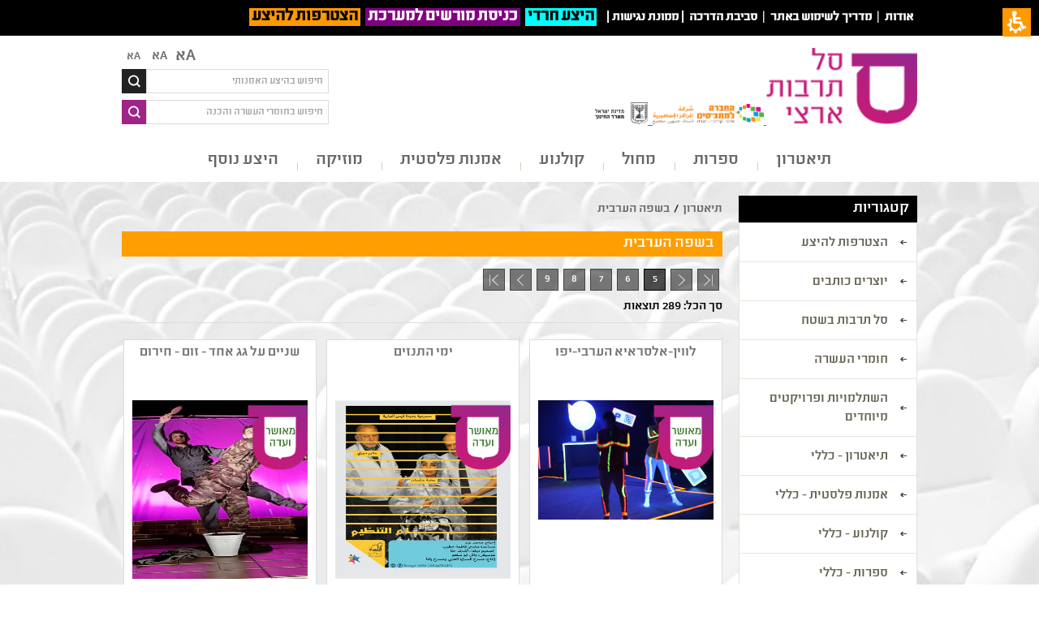

--- FILE ---
content_type: text/html; charset=utf-8
request_url: https://www.saltarbutartzi.org.il/Catalog/KeysoftPerformances/b4ef2b79-e524-4de3-b5f5-6a5cd14f048c?type=category&pageNumber=4
body_size: 72671
content:

    <!-- Go to www.addthis.com/dashboard to customize your tools -->
    <script type="text/javascript" src="//s7.addthis.com/js/300/addthis_widget.js#pubid=ra-57dacd33025e3bb1"></script>

<!DOCTYPE html>
<html     dir="rtl"
 class="k-rtl
">
<head>

    <title>סל תרבות ארצי</title>
    <meta http-equiv="Content-type" content="text/html;charset=UTF-8" />
    <meta name="description" content="סל תרבות ארצי הוא תוכנית חינוכית האחראית על חשיפת תלמידי ישראל לתרבות ואמנות כחלק ממערכת החינוך הפורמאלי. תוכנית סל תרבות ארצי מקנה לתלמידים מגיל הגן ועד י&quot;ב, כלים לצפייה מודעת ובעלת משמעות בששת תחומי האמנות – תיאטרון, מחול, מוזיקה, קולנוע, ספרות ואמנות פלסטית. התוכנית משותפת למשרד החינוך, לחברה למתנ&quot;סים ולרשויות המקומיות." />
    <meta name="keywords" content="מחול" />
    <meta name="generator" content="nopCommerce" />
	    <meta name="viewport" content="width=device-width, initial-scale=1.0, user-scalable=0, minimum-scale=1.0, maximum-scale=1.0">
    
    
    
    
            <div class="ili">
                <div class="ili-wrap" style="color: #ffffff; font-size: large; padding: 10px; margin-bottom: 5px; background-color: #000000;">
<div class="part-1"><span style="font-size: 12pt;"><strong><a title="אודות" href="%D7%90%D7%95%D7%93%D7%95%D7%AA-%D7%A1%D7%9C-%D7%AA%D7%A8%D7%91%D7%95%D7%AA">אודות</a></strong> &nbsp;|&nbsp;<strong> <a title="מדריך לשימוש באתר" href="https://www.saltarbutartzi.org.il/%D7%9E%D7%93%D7%A8%D7%99%D7%9A-%D7%9C%D7%A9%D7%99%D7%9E%D7%95%D7%A9-%D7%91%D7%90%D7%AA%D7%A8" target="_blank">מדריך לשימוש באתר</a> </strong>&nbsp;|&nbsp;<strong> <a href="http://www.saltarbutartzi.org.il/%D7%A1%D7%A8%D7%98%D7%95%D7%A0%D7%99-%D7%94%D7%93%D7%A8%D7%9B%D7%94-2" target="_blank">סביבת הדרכה</a>&nbsp;</strong></span><span style="font-size: 14pt;"><span style="font-size: 12pt;"><strong>&nbsp;|</strong></span><strong><span style="font-size: 12pt;">&nbsp;<a title="לפניות בנושא נגישות השירות" href="	http://www.saltarbutartzi.org.il/%D7%9E%D7%9E%D7%95%D7%A0%D7%AA-%D7%A0%D7%92%D7%99%D7%A9%D7%95%D7%AA" target="_blank">ממונת נגישות</a>&nbsp;|&nbsp;</span>&nbsp;</strong></span></div>
<div class="part-1"><span style="font-size: 16pt;"><strong><a href="https://www.saltarbutartzi.org.il/%D7%94%D7%99%D7%A6%D7%A2-%D7%AA%D7%A8%D7%91%D7%95%D7%AA-%D7%97%D7%A8%D7%93%D7%99%D7%AA"><span style="background-color: #00ffff; color: #000000;">&nbsp;היצע&nbsp;חרדי</span><span style="background-color: #00ffff; color: #000000;">&nbsp;</span></a>&nbsp; <a style="background-color: #800080;" href="http://saltarbut.edu.gov.il/" target="_blank">&nbsp;כניסת מורשים למערכת </a>&nbsp;&nbsp;<a style="color: #000000; background-color: #ff9900;" href="/%D7%9E%D7%90%D7%9E%D7%A8%D7%99%D7%9D">&nbsp;הצטרפות להיצע </a>&nbsp;</strong></span></div>
</div>
            </div>

    <link href="/Themes/Alfresco/Content/css/jBox.css" rel="stylesheet" type="text/css" />
<link href="/Themes/Alfresco/Content/css/select2.min.css" rel="stylesheet" type="text/css" />
<link href="/Themes/Alfresco/Content/css/styles.css" rel="stylesheet" type="text/css" />
<link href="/Themes/Alfresco/Content/css/styles.rtl.css" rel="stylesheet" type="text/css" />
<link href="/Themes/Alfresco/Content/css/animate.css" rel="stylesheet" type="text/css" />
<link href="/Themes/Alfresco/Content/css/980.css" rel="stylesheet" type="text/css" />
<link href="/Themes/Alfresco/Content/css/768.css" rel="stylesheet" type="text/css" />
<link href="/Themes/Alfresco/Content/css/480.css" rel="stylesheet" type="text/css" />
<link href="/Themes/Alfresco/Content/css/tables.css" rel="stylesheet" type="text/css" />
<link href="/Themes/Alfresco/Content/CSS/980.rtl.css" rel="stylesheet" type="text/css" />
<link href="/Themes/Alfresco/Content/CSS/768.rtl.css" rel="stylesheet" type="text/css" />
<link href="/Themes/Alfresco/Content/CSS/480.rtl.css" rel="stylesheet" type="text/css" />
<link href="/Content/jquery-ui-themes/smoothness/jquery-ui-1.10.3.custom.min.css" rel="stylesheet" type="text/css" />
<link href="/Plugins/SevenSpikes.Nop.Plugins.MegaMenu/themes/Alfresco/Content/MegaMenu.css" rel="stylesheet" type="text/css" />
<link href="/Plugins/SevenSpikes.Nop.Plugins.MegaMenu/themes/Alfresco/Content/MegaMenu.rtl.css" rel="stylesheet" type="text/css" />
<link href="/Plugins/SevenSpikes.Nop.Plugins.ProductRibbons/Styles/Ribbons.common.css" rel="stylesheet" type="text/css" />
<link href="/Plugins/SevenSpikes.Nop.Plugins.ProductRibbons/Styles/Ribbons.common.rtl.css" rel="stylesheet" type="text/css" />
<link href="/Plugins/SevenSpikes.Nop.Plugins.ProductRibbons/Themes/Alfresco/Content/Ribbons.css" rel="stylesheet" type="text/css" />

    <script src="/Scripts/selectivizr.js" type="text/javascript"></script>
<script src="/Scripts/jquery-1.10.2.min.js" type="text/javascript"></script>
<script src="/Scripts/jquery.validate.min.js" type="text/javascript"></script>
<script src="/Scripts/jquery.validate.unobtrusive.min.js" type="text/javascript"></script>
<script src="/Scripts/jquery-ui-1.10.3.custom.min.js" type="text/javascript"></script>
<script src="/Scripts/jquery-migrate-1.2.1.min.js" type="text/javascript"></script>
<script src="/Scripts/public.common.js" type="text/javascript"></script>
<script src="/Scripts/public.ajaxcart.js" type="text/javascript"></script>
<script src="/Scripts/doctextsizer.js" type="text/javascript"></script>
<script src="/Plugins/SevenSpikes.Core/Scripts/SevenSpikesExtensions.js" type="text/javascript"></script>
<script src="/Plugins/SevenSpikes.Nop.Plugins.MegaMenu/Scripts/MegaMenu.js" type="text/javascript"></script>
<script src="/Plugins/SevenSpikes.Nop.Plugins.MegaMenu/Scripts/jQuery.LazyLoad.min.js" type="text/javascript"></script>
<script src="/Plugins/SevenSpikes.Nop.Plugins.ProductRibbons/Scripts/jquery.json-2.4.min.js" type="text/javascript"></script>
<script src="/Plugins/SevenSpikes.Nop.Plugins.ProductRibbons/Scripts/ProductRibbons.min.js" type="text/javascript"></script>
<script src="/Plugins/SevenSpikes.Core/Scripts/footable.js" type="text/javascript"></script>
<script src="/Themes/Alfresco/Content/scripts/Alfresco.js" type="text/javascript"></script>

    
    
    
    
    
<link rel="shortcut icon" href="https://www.saltarbutartzi.org.il/favicon.ico" />
    <!--*********************************************************************************
    *   Copyright (C)2014 Daronet Ltd.                                                  *
    *   All Rights Reserved.                                                            *
    *   Daronet Ltd.                                                                    *
    *   www.daro-net.co.il                                                              *
    *   <support@daronet.com>                                                           *
    *********************************************************************************/-->
	<!--[if lt IE 9]>
<script src="http://ie7-js.googlecode.com/svn/version/2.1(beta4)/IE9.js"></script>
<![endif]-->

</head>
<body>
    


<div id="dialog-notifications-success" title="הודעה" style="display:none;">
</div>
<div id="dialog-notifications-error" title="שגיאה" style="display:none;">
</div>
<div id="bar-notification" class="bar-notification">
    <span class="close" title="סגור">&nbsp;</span>
</div>







<div class="master-wrapper-page ">
    
    <div class="master-wrapper-content">
	
            <div class="Background-Image">
                <p><img src="/Content/Images/uploaded/NEW/background2.jpg" alt="" width="1920" height="1440" /></p>
            </div>

        <script type="text/javascript">
            AjaxCart.init(false, '.header-links .cart-qty', '.header-links .wishlist-qty', '#flyout-cart');
        </script>


<div class="header wow fadeIn">
    
    <div class="header-logo">
	
            <div class="header-logos">
                <p><a class="logo" href="http://www.saltarbutartzi.org.il/"> <img class="logo" title="" src="/Content/Images/uploaded/logo.png" alt="@storeName" width="186" height="94" />&nbsp;<img src="/Content/Images/uploaded/logo - Copy 2.png" alt="" width="137" height="25" />&nbsp;&nbsp;<img src="/Content/Images/uploaded/logo_icons2 - Copy 1.png" alt="" width="65" height="27" /></a></p>
            </div>

        
    </div>
	
    <div class="header-selectors-wrapper">
        <ul class="text_resizer">
            <li class="fchild"><a href="#" class="texttoggler" rel="smallview" title="small size">Aא</a> </li>
            <li class="schild"><a href="#" class="texttoggler" rel="normalview" title="normal size">Aא</a> </li>
            <li class="tchild"><a href="#" class="texttoggler" rel="largeview" title="large size">Aא</a>  </li>
        </ul>
        <script type="text/javascript">
            documenttextsizer.setup("texttoggler")
        </script>
        <div class="search-box">
            
<form>
            <input id="Name" class="search-box-text" name="Name" type="text" placeholder="חיפוש בהיצע האמנותי"
                   onfocus="(this.placeholder == 'חיפוש בהיצע האמנותי') && (this.placeholder = '')"
                   onblur="(this.placeholder == '') && (this.placeholder = 'חיפוש בהיצע האמנותי')" />
                <input class="button-1 search-box-button" type="submit" formaction="/catalog/GeneralSearch" placeholder="מצא באתר" />
</form>

   
        </div>
		<div class="search-box-In-Site">
        <form action="/search" method="get" onsubmit="return check_small_search_form()">    <input type="text" class="search-box-text" id="small-searchterms" 
           placeholder="חיפוש בחומרי העשרה והכנה" name="q" onfocus="if(this.placeholder=='חיפוש בחומרי העשרה והכנה')this.placeholder=''" onblur="if(this.placeholder=='') {this.placeholder = 'חיפוש בחומרי העשרה והכנה';}" />
<input id="Isc" name="Isc" type="hidden" value="true" /><input id="Sid" name="Sid" type="hidden" value="true" /><input id="As" name="As" type="hidden" value="true" />    <input type="submit" class="button-1 search-box-button" placeholder="חיפוש"   />
    <script type="text/javascript">

        function check_small_search_form() {
            var search_terms = $("#small-searchterms");
            if (search_terms.val() == "") {
                alert('אנא הזן ערך לחיפוש');
                search_terms.focus();
                return false;
            }

            return true;
        }
    </script>
</form>
    </div>
        
        <div class="language-selector">
            
        </div>
        
    </div>

</div>



            <div class="header-menu">

<input type="hidden" value="true" id="isRtlEnabled" />
<div class="menu-title">
    <span>תפריט</span>
</div>
<ul class="mega-menu">
    
    <li guid="10168893-fb12-43c2-8a62-45b85030034d">
                <a>תיאטרון</a>
                <div class="plus-button"></div>
                    <div class="sublist dropdown categories fullWidth" >
                        <div class="row">
                            <div class="box">
                                <div class="title">
                                    <strong>
                                        סוגות
                                    </strong>
                                </div>
                                <ul class="subcategories">
                                        <li guid="b4ef2b79-e524-4de3-b5f5-6a5cd14f048c">
                                            <a href="/Catalog/KeysoftPerformances/b4ef2b79-e524-4de3-b5f5-6a5cd14f048c?type=category" title="בשפה הערבית" target="">
                                                בשפה הערבית
                                            </a>
                                        </li>
                                        <li guid="487ff180-5139-4f94-9721-9f4efd4aa411">
                                            <a href="/Catalog/KeysoftPerformances/487ff180-5139-4f94-9721-9f4efd4aa411?type=category" title="הצגת יחיד" target="">
                                                הצגת יחיד
                                            </a>
                                        </li>
                                        <li guid="9e4925f8-0fe4-421a-a61a-c9b969cd66a0">
                                            <a href="/Catalog/KeysoftPerformances/9e4925f8-0fe4-421a-a61a-c9b969cd66a0?type=category" title="מחזאות ישראלית" target="">
                                                מחזאות ישראלית
                                            </a>
                                        </li>
                                        <li guid="25a1fba1-cb2c-4274-9bba-cd9cf99619f2">
                                            <a href="/Catalog/KeysoftPerformances/25a1fba1-cb2c-4274-9bba-cd9cf99619f2?type=category" title="מחזאות מתורגמת" target="">
                                                מחזאות מתורגמת
                                            </a>
                                        </li>
                                        <li guid="4ad2871f-f747-4c1d-98b4-816860dc6db8">
                                            <a href="/Catalog/KeysoftPerformances/4ad2871f-f747-4c1d-98b4-816860dc6db8?type=category" title="מחזות זמר" target="">
                                                מחזות זמר
                                            </a>
                                        </li>
                                        <li guid="ebd48acd-3f0e-43ac-8874-edaf7c27c6a1">
                                            <a href="/Catalog/KeysoftPerformances/ebd48acd-3f0e-43ac-8874-edaf7c27c6a1?type=category" title="מפגש תיאטרון" target="">
                                                מפגש תיאטרון
                                            </a>
                                        </li>
                                        <li guid="3e23f33a-f448-409d-95c8-9bb21a01baf9">
                                            <a href="/Catalog/KeysoftPerformances/3e23f33a-f448-409d-95c8-9bb21a01baf9?type=category" title="עיבוד ליצירה ספרותית" target="">
                                                עיבוד ליצירה ספרותית
                                            </a>
                                        </li>
                                        <li guid="530a634b-6628-4d34-b9eb-6495ef76e71d">
                                            <a href="/Catalog/KeysoftPerformances/530a634b-6628-4d34-b9eb-6495ef76e71d?type=category" title="קלאסיקה" target="">
                                                קלאסיקה
                                            </a>
                                        </li>
                                        <li guid="3f9980e8-00c1-4b5a-8813-2e9b6b1870c8">
                                            <a href="/Catalog/KeysoftPerformances/3f9980e8-00c1-4b5a-8813-2e9b6b1870c8?type=category" title="קלאסיקה מודרנית" target="">
                                                קלאסיקה מודרנית
                                            </a>
                                        </li>
                                        <li guid="c5b9b9ad-a5e6-4d99-a5e4-996b66231d75">
                                            <a href="/Catalog/KeysoftPerformances/c5b9b9ad-a5e6-4d99-a5e4-996b66231d75?type=category" title="תיאטרון אחר - פרינג&#39; ורב-תחומי" target="">
                                                תיאטרון אחר - פרינג&#39; ורב-תחומי
                                            </a>
                                        </li>
                                        <li guid="b2bd4a52-66bb-4c4a-a763-ddbd6da49826">
                                            <a href="/Catalog/KeysoftPerformances/b2bd4a52-66bb-4c4a-a763-ddbd6da49826?type=category" title="תיאטרון בובות/צלליות/חפצים" target="">
                                                תיאטרון בובות/צלליות/חפצים
                                            </a>
                                        </li>
                                        <li guid="eb5b4b03-749c-482c-96c1-858975a8149d">
                                            <a href="/Catalog/KeysoftPerformances/eb5b4b03-749c-482c-96c1-858975a8149d?type=category" title="תיאטרון ילדים" target="">
                                                תיאטרון ילדים
                                            </a>
                                        </li>
                                        <li guid="322806d8-f192-462f-938e-79396b4c254a">
                                            <a href="/Catalog/KeysoftPerformances/322806d8-f192-462f-938e-79396b4c254a?type=category" title="תיאטרון לגיל הרך" target="">
                                                תיאטרון לגיל הרך
                                            </a>
                                        </li>
                                        <li guid="d91c2bcf-6dde-4782-80a8-e795fa5e3c6f">
                                            <a href="/Catalog/KeysoftPerformances/d91c2bcf-6dde-4782-80a8-e795fa5e3c6f?type=category" title="תיאטרון מוזיקלי" target="">
                                                תיאטרון מוזיקלי
                                            </a>
                                        </li>
                                        <li guid="95980b79-d094-4c57-89be-35bf6d41d976">
                                            <a href="/Catalog/KeysoftPerformances/95980b79-d094-4c57-89be-35bf6d41d976?type=category" title="תיאטרון נוער" target="">
                                                תיאטרון נוער
                                            </a>
                                        </li>
                                        <li guid="7ac8b8d6-e483-4e82-bf57-3e5d5f994952">
                                            <a href="/Catalog/KeysoftPerformances/7ac8b8d6-e483-4e82-bf57-3e5d5f994952?type=category" title="תיאטרון רפרטוארי" target="">
                                                תיאטרון רפרטוארי
                                            </a>
                                        </li>
                                </ul>
                            </div>
                            <div class="box">
                                <div class="title">
                                    <strong>
                                       נושאים
                                    </strong>
                                </div>
                                <ul class="subcategories">
                                        <li guid="2c528693-e96b-455d-a010-956518b0edfd,10168893-fb12-43c2-8a62-45b85030034d">
                                            <a href="/Catalog/KeysoftPerformances/2c528693-e96b-455d-a010-956518b0edfd,10168893-fb12-43c2-8a62-45b85030034d?type=subject" title="אלימות" target="">
                                                אלימות
                                            </a>
                                        </li>
                                        <li guid="4915809e-df04-4faa-9d00-4f7180e0c307,10168893-fb12-43c2-8a62-45b85030034d">
                                            <a href="/Catalog/KeysoftPerformances/4915809e-df04-4faa-9d00-4f7180e0c307,10168893-fb12-43c2-8a62-45b85030034d?type=subject" title="אמנות ומדע" target="">
                                                אמנות ומדע
                                            </a>
                                        </li>
                                        <li guid="a8decb22-ea77-4c76-af5d-7175073ebd83,10168893-fb12-43c2-8a62-45b85030034d">
                                            <a href="/Catalog/KeysoftPerformances/a8decb22-ea77-4c76-af5d-7175073ebd83,10168893-fb12-43c2-8a62-45b85030034d?type=subject" title="גן - חירום   " target="">
                                                גן - חירום   
                                            </a>
                                        </li>
                                        <li guid="70184cd2-edfa-488f-a170-6cd2f773a1e3,10168893-fb12-43c2-8a62-45b85030034d">
                                            <a href="/Catalog/KeysoftPerformances/70184cd2-edfa-488f-a170-6cd2f773a1e3,10168893-fb12-43c2-8a62-45b85030034d?type=subject" title="גן - חירום זום  " target="">
                                                גן - חירום זום  
                                            </a>
                                        </li>
                                        <li guid="f040fea9-24a3-4886-83fe-0d455a5fc877,10168893-fb12-43c2-8a62-45b85030034d">
                                            <a href="/Catalog/KeysoftPerformances/f040fea9-24a3-4886-83fe-0d455a5fc877,10168893-fb12-43c2-8a62-45b85030034d?type=subject" title="דור המסכים ותקשורת" target="">
                                                דור המסכים ותקשורת
                                            </a>
                                        </li>
                                        <li guid="c1cc6140-06c3-4fa2-852d-6c852f6d7c9e,10168893-fb12-43c2-8a62-45b85030034d">
                                            <a href="/Catalog/KeysoftPerformances/c1cc6140-06c3-4fa2-852d-6c852f6d7c9e,10168893-fb12-43c2-8a62-45b85030034d?type=subject" title="היסטוריה כללית" target="">
                                                היסטוריה כללית
                                            </a>
                                        </li>
                                        <li guid="ab5fbf95-f87c-40fc-970c-7154aa4fbe15,10168893-fb12-43c2-8a62-45b85030034d">
                                            <a href="/Catalog/KeysoftPerformances/ab5fbf95-f87c-40fc-970c-7154aa4fbe15,10168893-fb12-43c2-8a62-45b85030034d?type=subject" title="היסטוריה של עם ישראל" target="">
                                                היסטוריה של עם ישראל
                                            </a>
                                        </li>
                                        <li guid="feeb57d5-0c26-449a-a842-2385b26a1322,10168893-fb12-43c2-8a62-45b85030034d">
                                            <a href="/Catalog/KeysoftPerformances/feeb57d5-0c26-449a-a842-2385b26a1322,10168893-fb12-43c2-8a62-45b85030034d?type=subject" title="היצע תרבות חרדית - תלמידות " target="">
                                                היצע תרבות חרדית - תלמידות 
                                            </a>
                                        </li>
                                        <li guid="d6537e8c-73a5-42cd-a54b-64c2f6340c9d,10168893-fb12-43c2-8a62-45b85030034d">
                                            <a href="/Catalog/KeysoftPerformances/d6537e8c-73a5-42cd-a54b-64c2f6340c9d,10168893-fb12-43c2-8a62-45b85030034d?type=subject" title="היצע תרבות חרדית - תלמידים" target="">
                                                היצע תרבות חרדית - תלמידים
                                            </a>
                                        </li>
                                        <li guid="e5c687e5-4f5a-417a-bf37-fdc23946393a,10168893-fb12-43c2-8a62-45b85030034d">
                                            <a href="/Catalog/KeysoftPerformances/e5c687e5-4f5a-417a-bf37-fdc23946393a,10168893-fb12-43c2-8a62-45b85030034d?type=subject" title="התמכרויות" target="">
                                                התמכרויות
                                            </a>
                                        </li>
                                        <li guid="2d73e3d3-2b72-44ec-9f3d-5da6d0122e70,10168893-fb12-43c2-8a62-45b85030034d">
                                            <a href="/Catalog/KeysoftPerformances/2d73e3d3-2b72-44ec-9f3d-5da6d0122e70,10168893-fb12-43c2-8a62-45b85030034d?type=subject" title="זהות ומגדר" target="">
                                                זהות ומגדר
                                            </a>
                                        </li>
                                        <li guid="dd26e6dd-8bdc-4b2e-9033-9ca86f730249,10168893-fb12-43c2-8a62-45b85030034d">
                                            <a href="/Catalog/KeysoftPerformances/dd26e6dd-8bdc-4b2e-9033-9ca86f730249,10168893-fb12-43c2-8a62-45b85030034d?type=subject" title="זהירות בדרכים" target="">
                                                זהירות בדרכים
                                            </a>
                                        </li>
                                        <li guid="3d0527a7-ca58-445a-8a41-487025db4aa2,10168893-fb12-43c2-8a62-45b85030034d">
                                            <a href="/Catalog/KeysoftPerformances/3d0527a7-ca58-445a-8a41-487025db4aa2,10168893-fb12-43c2-8a62-45b85030034d?type=subject" title="זכרון השואה" target="">
                                                זכרון השואה
                                            </a>
                                        </li>
                                        <li guid="5e9e0cd1-6606-4dd9-9595-98830adf0906,10168893-fb12-43c2-8a62-45b85030034d">
                                            <a href="/Catalog/KeysoftPerformances/5e9e0cd1-6606-4dd9-9595-98830adf0906,10168893-fb12-43c2-8a62-45b85030034d?type=subject" title="זמר עברי" target="">
                                                זמר עברי
                                            </a>
                                        </li>
                                        <li guid="a48e3e5c-2274-478c-9f9a-2a2601ef02e6,10168893-fb12-43c2-8a62-45b85030034d">
                                            <a href="/Catalog/KeysoftPerformances/a48e3e5c-2274-478c-9f9a-2a2601ef02e6,10168893-fb12-43c2-8a62-45b85030034d?type=subject" title="חברה ואקטואליה בישראל" target="">
                                                חברה ואקטואליה בישראל
                                            </a>
                                        </li>
                                        <li guid="acc1ddf5-a4a8-4016-b723-27864043abd2,10168893-fb12-43c2-8a62-45b85030034d">
                                            <a href="/Catalog/KeysoftPerformances/acc1ddf5-a4a8-4016-b723-27864043abd2,10168893-fb12-43c2-8a62-45b85030034d?type=subject" title="חגים ומועדים" target="">
                                                חגים ומועדים
                                            </a>
                                        </li>
                                        <li guid="4f4de7fc-6480-47fd-903d-a30c91a76d49,10168893-fb12-43c2-8a62-45b85030034d">
                                            <a href="/Catalog/KeysoftPerformances/4f4de7fc-6480-47fd-903d-a30c91a76d49,10168893-fb12-43c2-8a62-45b85030034d?type=subject" title="חוויות אישיות" target="">
                                                חוויות אישיות
                                            </a>
                                        </li>
                                        <li guid="c1375e62-deac-43fd-9aef-07a7e247a442,10168893-fb12-43c2-8a62-45b85030034d">
                                            <a href="/Catalog/KeysoftPerformances/c1375e62-deac-43fd-9aef-07a7e247a442,10168893-fb12-43c2-8a62-45b85030034d?type=subject" title="חירום זום Zoom " target="">
                                                חירום זום Zoom 
                                            </a>
                                        </li>
                                        <li guid="33c74d0f-7762-4c11-8013-8fb624ac5238,10168893-fb12-43c2-8a62-45b85030034d">
                                            <a href="/Catalog/KeysoftPerformances/33c74d0f-7762-4c11-8013-8fb624ac5238,10168893-fb12-43c2-8a62-45b85030034d?type=subject" title="חרדי" target="">
                                                חרדי
                                            </a>
                                        </li>
                                        <li guid="72549268-2ef0-4598-848a-47cc037e87d0,10168893-fb12-43c2-8a62-45b85030034d">
                                            <a href="/Catalog/KeysoftPerformances/72549268-2ef0-4598-848a-47cc037e87d0,10168893-fb12-43c2-8a62-45b85030034d?type=subject" title="יחסים" target="">
                                                יחסים
                                            </a>
                                        </li>
                                        <li guid="d36c2769-0e61-4697-a5e8-8ec71d618731,10168893-fb12-43c2-8a62-45b85030034d">
                                            <a href="/Catalog/KeysoftPerformances/d36c2769-0e61-4697-a5e8-8ec71d618731,10168893-fb12-43c2-8a62-45b85030034d?type=subject" title="ירושלים" target="">
                                                ירושלים
                                            </a>
                                        </li>
                                        <li guid="1a9f91fe-7701-4ef0-930e-1f1e2592cccd,10168893-fb12-43c2-8a62-45b85030034d">
                                            <a href="/Catalog/KeysoftPerformances/1a9f91fe-7701-4ef0-930e-1f1e2592cccd,10168893-fb12-43c2-8a62-45b85030034d?type=subject" title="כיתות א&#39;-ב&#39; - חירום " target="">
                                                כיתות א&#39;-ב&#39; - חירום 
                                            </a>
                                        </li>
                                        <li guid="0c82121d-4088-4339-b819-7e2806fdfeff,10168893-fb12-43c2-8a62-45b85030034d">
                                            <a href="/Catalog/KeysoftPerformances/0c82121d-4088-4339-b819-7e2806fdfeff,10168893-fb12-43c2-8a62-45b85030034d?type=subject" title="כיתות א&#39;-ב&#39; - חירום זום " target="">
                                                כיתות א&#39;-ב&#39; - חירום זום 
                                            </a>
                                        </li>
                                        <li guid="e028fcc7-c995-43b4-bac7-1258a91cc2a2,10168893-fb12-43c2-8a62-45b85030034d">
                                            <a href="/Catalog/KeysoftPerformances/e028fcc7-c995-43b4-bac7-1258a91cc2a2,10168893-fb12-43c2-8a62-45b85030034d?type=subject" title="כללי" target="">
                                                כללי
                                            </a>
                                        </li>
                                        <li guid="bd61ba5c-d2f8-44e3-85ea-67408078df3a,10168893-fb12-43c2-8a62-45b85030034d">
                                            <a href="/Catalog/KeysoftPerformances/bd61ba5c-d2f8-44e3-85ea-67408078df3a,10168893-fb12-43c2-8a62-45b85030034d?type=subject" title="מורשת ותרבות בדואית" target="">
                                                מורשת ותרבות בדואית
                                            </a>
                                        </li>
                                        <li guid="2fc435d4-1f79-472c-b9ce-94a5c751ee6e,10168893-fb12-43c2-8a62-45b85030034d">
                                            <a href="/Catalog/KeysoftPerformances/2fc435d4-1f79-472c-b9ce-94a5c751ee6e,10168893-fb12-43c2-8a62-45b85030034d?type=subject" title="מורשת ותרבות דרוזית" target="">
                                                מורשת ותרבות דרוזית
                                            </a>
                                        </li>
                                        <li guid="e6a6bf83-f298-445c-a6c0-93f1a1fafd37,10168893-fb12-43c2-8a62-45b85030034d">
                                            <a href="/Catalog/KeysoftPerformances/e6a6bf83-f298-445c-a6c0-93f1a1fafd37,10168893-fb12-43c2-8a62-45b85030034d?type=subject" title="מורשת ותרבות ערבית" target="">
                                                מורשת ותרבות ערבית
                                            </a>
                                        </li>
                                        <li guid="0f5747b9-a854-40e7-9e26-b4bd5499d0c9,10168893-fb12-43c2-8a62-45b85030034d">
                                            <a href="/Catalog/KeysoftPerformances/0f5747b9-a854-40e7-9e26-b4bd5499d0c9,10168893-fb12-43c2-8a62-45b85030034d?type=subject" title="מורשת ותרבות צ&#39;רקסית" target="">
                                                מורשת ותרבות צ&#39;רקסית
                                            </a>
                                        </li>
                                        <li guid="8787753b-800c-461e-9963-48a20a866622,10168893-fb12-43c2-8a62-45b85030034d">
                                            <a href="/Catalog/KeysoftPerformances/8787753b-800c-461e-9963-48a20a866622,10168893-fb12-43c2-8a62-45b85030034d?type=subject" title="מקום" target="">
                                                מקום
                                            </a>
                                        </li>
                                        <li guid="0501b3ff-c55b-465a-b67a-8d1800ea4c97,10168893-fb12-43c2-8a62-45b85030034d">
                                            <a href="/Catalog/KeysoftPerformances/0501b3ff-c55b-465a-b67a-8d1800ea4c97,10168893-fb12-43c2-8a62-45b85030034d?type=subject" title="מקומות שמורים" target="">
                                                מקומות שמורים
                                            </a>
                                        </li>
                                        <li guid="503861f9-a89a-448a-876c-274b1b79e54e,10168893-fb12-43c2-8a62-45b85030034d">
                                            <a href="/Catalog/KeysoftPerformances/503861f9-a89a-448a-876c-274b1b79e54e,10168893-fb12-43c2-8a62-45b85030034d?type=subject" title="משפחה" target="">
                                                משפחה
                                            </a>
                                        </li>
                                        <li guid="e70be4e2-a7b2-49a3-9520-8e533fa9e518,10168893-fb12-43c2-8a62-45b85030034d">
                                            <a href="/Catalog/KeysoftPerformances/e70be4e2-a7b2-49a3-9520-8e533fa9e518,10168893-fb12-43c2-8a62-45b85030034d?type=subject" title="נושא שנתי - מיצוי ומצוינות" target="">
                                                נושא שנתי - מיצוי ומצוינות
                                            </a>
                                        </li>
                                        <li guid="97d392d4-82fb-4e3e-8104-4a27a47f4451,10168893-fb12-43c2-8a62-45b85030034d">
                                            <a href="/Catalog/KeysoftPerformances/97d392d4-82fb-4e3e-8104-4a27a47f4451,10168893-fb12-43c2-8a62-45b85030034d?type=subject" title="סבלנות וסובלנות" target="">
                                                סבלנות וסובלנות
                                            </a>
                                        </li>
                                        <li guid="08321598-f49f-4734-b9f2-ff16194dd984,10168893-fb12-43c2-8a62-45b85030034d">
                                            <a href="/Catalog/KeysoftPerformances/08321598-f49f-4734-b9f2-ff16194dd984,10168893-fb12-43c2-8a62-45b85030034d?type=subject" title="עם כלביא" target="">
                                                עם כלביא
                                            </a>
                                        </li>
                                        <li guid="dd292fcd-9534-4f32-9a02-98c6d4d6f851,10168893-fb12-43c2-8a62-45b85030034d">
                                            <a href="/Catalog/KeysoftPerformances/dd292fcd-9534-4f32-9a02-98c6d4d6f851,10168893-fb12-43c2-8a62-45b85030034d?type=subject" title="צבא וזיכרון" target="">
                                                צבא וזיכרון
                                            </a>
                                        </li>
                                        <li guid="cce983dc-e4ae-4f62-9d7c-600b0d028d94,10168893-fb12-43c2-8a62-45b85030034d">
                                            <a href="/Catalog/KeysoftPerformances/cce983dc-e4ae-4f62-9d7c-600b0d028d94,10168893-fb12-43c2-8a62-45b85030034d?type=subject" title="קבוצות בחברה" target="">
                                                קבוצות בחברה
                                            </a>
                                        </li>
                                        <li guid="0e86a12e-a9fc-40dc-a609-9de584513628,10168893-fb12-43c2-8a62-45b85030034d">
                                            <a href="/Catalog/KeysoftPerformances/0e86a12e-a9fc-40dc-a609-9de584513628,10168893-fb12-43c2-8a62-45b85030034d?type=subject" title="קיימות" target="">
                                                קיימות
                                            </a>
                                        </li>
                                        <li guid="1d05ce1e-5893-48b2-adef-edfd7fc660fb,10168893-fb12-43c2-8a62-45b85030034d">
                                            <a href="/Catalog/KeysoftPerformances/1d05ce1e-5893-48b2-adef-edfd7fc660fb,10168893-fb12-43c2-8a62-45b85030034d?type=subject" title="שורשים ותרבויות ישראל" target="">
                                                שורשים ותרבויות ישראל
                                            </a>
                                        </li>
                                        <li guid="901de83d-ca92-4ebb-86c5-88ae24f15e95,10168893-fb12-43c2-8a62-45b85030034d">
                                            <a href="/Catalog/KeysoftPerformances/901de83d-ca92-4ebb-86c5-88ae24f15e95,10168893-fb12-43c2-8a62-45b85030034d?type=subject" title="שילוב וצרכים מיוחדים" target="">
                                                שילוב וצרכים מיוחדים
                                            </a>
                                        </li>
                                        <li guid="731bc092-9ac8-4103-9825-133146084823,10168893-fb12-43c2-8a62-45b85030034d">
                                            <a href="/Catalog/KeysoftPerformances/731bc092-9ac8-4103-9825-133146084823,10168893-fb12-43c2-8a62-45b85030034d?type=subject" title="תהליכי יצירה" target="">
                                                תהליכי יצירה
                                            </a>
                                        </li>
                                        <li guid="5c686df0-ffbb-4b9e-9f20-e2018fa73a1e,10168893-fb12-43c2-8a62-45b85030034d">
                                            <a href="/Catalog/KeysoftPerformances/5c686df0-ffbb-4b9e-9f20-e2018fa73a1e,10168893-fb12-43c2-8a62-45b85030034d?type=subject" title="תקומה" target="">
                                                תקומה
                                            </a>
                                        </li>
                                        <li guid="e2511ee9-1cf4-4814-82e8-f22773286d02,10168893-fb12-43c2-8a62-45b85030034d">
                                            <a href="/Catalog/KeysoftPerformances/e2511ee9-1cf4-4814-82e8-f22773286d02,10168893-fb12-43c2-8a62-45b85030034d?type=subject" title="תרבות" target="">
                                                תרבות
                                            </a>
                                        </li>
                                        <li guid="05b22074-523c-45e4-86f7-b0ff32904f7e,10168893-fb12-43c2-8a62-45b85030034d">
                                            <a href="/Catalog/KeysoftPerformances/05b22074-523c-45e4-86f7-b0ff32904f7e,10168893-fb12-43c2-8a62-45b85030034d?type=subject" title="תרבות יהודית" target="">
                                                תרבות יהודית
                                            </a>
                                        </li>
                                        <li guid="5aa99555-647c-4720-8394-bf94a8aba927,10168893-fb12-43c2-8a62-45b85030034d">
                                            <a href="/Catalog/KeysoftPerformances/5aa99555-647c-4720-8394-bf94a8aba927,10168893-fb12-43c2-8a62-45b85030034d?type=subject" title="תרבות עד הבית " target="">
                                                תרבות עד הבית 
                                            </a>
                                        </li>
                                        <li guid="7e2d68b1-f48a-4f88-a8d3-86fab3280db9,10168893-fb12-43c2-8a62-45b85030034d">
                                            <a href="/Catalog/KeysoftPerformances/7e2d68b1-f48a-4f88-a8d3-86fab3280db9,10168893-fb12-43c2-8a62-45b85030034d?type=subject" title="תרבות עולם" target="">
                                                תרבות עולם
                                            </a>
                                        </li>
                                        <li guid="28d556da-989d-44fa-99bd-1eb590935c30,10168893-fb12-43c2-8a62-45b85030034d">
                                            <a href="/Catalog/KeysoftPerformances/28d556da-989d-44fa-99bd-1eb590935c30,10168893-fb12-43c2-8a62-45b85030034d?type=subject" title="תשפב" target="">
                                                תשפב
                                            </a>
                                        </li>
                                </ul>
                            </div>
                            <div class="empty-box"></div>
                        </div>
                    </div>

    </li>
    <li guid="61458215-967a-494d-a021-650bb5023cfa">
                <a>ספרות</a>
                <div class="plus-button"></div>
                    <div class="sublist dropdown categories fullWidth" >
                        <div class="row">
                            <div class="box">
                                <div class="title">
                                    <strong>
                                        סוגות
                                    </strong>
                                </div>
                                <ul class="subcategories">
                                        <li guid="ca6d4e59-6e7d-40ae-a5a7-daa27c59f07b">
                                            <a href="/Catalog/KeysoftPerformances/ca6d4e59-6e7d-40ae-a5a7-daa27c59f07b?type=category" title="בשפה הערבית" target="">
                                                בשפה הערבית
                                            </a>
                                        </li>
                                        <li guid="37576b84-3cdc-4382-b675-891e473f97ed">
                                            <a href="/Catalog/KeysoftPerformances/37576b84-3cdc-4382-b675-891e473f97ed?type=category" title="מופעי ספרות מוזיקליים" target="">
                                                מופעי ספרות מוזיקליים
                                            </a>
                                        </li>
                                        <li guid="cd9e987c-ae7c-49be-a155-7dad625751f0">
                                            <a href="/Catalog/KeysoftPerformances/cd9e987c-ae7c-49be-a155-7dad625751f0?type=category" title="מופעי ספרות תיאטרליים" target="">
                                                מופעי ספרות תיאטרליים
                                            </a>
                                        </li>
                                        <li guid="f505517c-d415-4f84-b051-3513d912d9ec">
                                            <a href="/Catalog/KeysoftPerformances/f505517c-d415-4f84-b051-3513d912d9ec?type=category" title="ספרות ישראלית עכשווית" target="">
                                                ספרות ישראלית עכשווית
                                            </a>
                                        </li>
                                        <li guid="c497837a-6cef-4048-9a49-b0b9c658fd8e">
                                            <a href="/Catalog/KeysoftPerformances/c497837a-6cef-4048-9a49-b0b9c658fd8e?type=category" title="ספרות ישראלית קלאסית" target="">
                                                ספרות ישראלית קלאסית
                                            </a>
                                        </li>
                                        <li guid="b138e482-d927-4f01-a8f0-2f9a5bb4d442">
                                            <a href="/Catalog/KeysoftPerformances/b138e482-d927-4f01-a8f0-2f9a5bb4d442?type=category" title="ספרות מופת מהעולם" target="">
                                                ספרות מופת מהעולם
                                            </a>
                                        </li>
                                        <li guid="aac23a7f-fe77-40a4-92fd-84b7af675f0e">
                                            <a href="/Catalog/KeysoftPerformances/aac23a7f-fe77-40a4-92fd-84b7af675f0e?type=category" title="פנטזיה ומדע בדיוני" target="">
                                                פנטזיה ומדע בדיוני
                                            </a>
                                        </li>
                                        <li guid="21312b3f-7b7d-4939-a3c5-47dbd73ad96f">
                                            <a href="/Catalog/KeysoftPerformances/21312b3f-7b7d-4939-a3c5-47dbd73ad96f?type=category" title="שירה ופזמון" target="">
                                                שירה ופזמון
                                            </a>
                                        </li>
                                </ul>
                            </div>
                            <div class="box">
                                <div class="title">
                                    <strong>
                                       נושאים
                                    </strong>
                                </div>
                                <ul class="subcategories">
                                        <li guid="2c528693-e96b-455d-a010-956518b0edfd,61458215-967a-494d-a021-650bb5023cfa">
                                            <a href="/Catalog/KeysoftPerformances/2c528693-e96b-455d-a010-956518b0edfd,61458215-967a-494d-a021-650bb5023cfa?type=subject" title="אלימות" target="">
                                                אלימות
                                            </a>
                                        </li>
                                        <li guid="4915809e-df04-4faa-9d00-4f7180e0c307,61458215-967a-494d-a021-650bb5023cfa">
                                            <a href="/Catalog/KeysoftPerformances/4915809e-df04-4faa-9d00-4f7180e0c307,61458215-967a-494d-a021-650bb5023cfa?type=subject" title="אמנות ומדע" target="">
                                                אמנות ומדע
                                            </a>
                                        </li>
                                        <li guid="a8decb22-ea77-4c76-af5d-7175073ebd83,61458215-967a-494d-a021-650bb5023cfa">
                                            <a href="/Catalog/KeysoftPerformances/a8decb22-ea77-4c76-af5d-7175073ebd83,61458215-967a-494d-a021-650bb5023cfa?type=subject" title="גן - חירום   " target="">
                                                גן - חירום   
                                            </a>
                                        </li>
                                        <li guid="70184cd2-edfa-488f-a170-6cd2f773a1e3,61458215-967a-494d-a021-650bb5023cfa">
                                            <a href="/Catalog/KeysoftPerformances/70184cd2-edfa-488f-a170-6cd2f773a1e3,61458215-967a-494d-a021-650bb5023cfa?type=subject" title="גן - חירום זום  " target="">
                                                גן - חירום זום  
                                            </a>
                                        </li>
                                        <li guid="f040fea9-24a3-4886-83fe-0d455a5fc877,61458215-967a-494d-a021-650bb5023cfa">
                                            <a href="/Catalog/KeysoftPerformances/f040fea9-24a3-4886-83fe-0d455a5fc877,61458215-967a-494d-a021-650bb5023cfa?type=subject" title="דור המסכים ותקשורת" target="">
                                                דור המסכים ותקשורת
                                            </a>
                                        </li>
                                        <li guid="c1cc6140-06c3-4fa2-852d-6c852f6d7c9e,61458215-967a-494d-a021-650bb5023cfa">
                                            <a href="/Catalog/KeysoftPerformances/c1cc6140-06c3-4fa2-852d-6c852f6d7c9e,61458215-967a-494d-a021-650bb5023cfa?type=subject" title="היסטוריה כללית" target="">
                                                היסטוריה כללית
                                            </a>
                                        </li>
                                        <li guid="ab5fbf95-f87c-40fc-970c-7154aa4fbe15,61458215-967a-494d-a021-650bb5023cfa">
                                            <a href="/Catalog/KeysoftPerformances/ab5fbf95-f87c-40fc-970c-7154aa4fbe15,61458215-967a-494d-a021-650bb5023cfa?type=subject" title="היסטוריה של עם ישראל" target="">
                                                היסטוריה של עם ישראל
                                            </a>
                                        </li>
                                        <li guid="feeb57d5-0c26-449a-a842-2385b26a1322,61458215-967a-494d-a021-650bb5023cfa">
                                            <a href="/Catalog/KeysoftPerformances/feeb57d5-0c26-449a-a842-2385b26a1322,61458215-967a-494d-a021-650bb5023cfa?type=subject" title="היצע תרבות חרדית - תלמידות " target="">
                                                היצע תרבות חרדית - תלמידות 
                                            </a>
                                        </li>
                                        <li guid="d6537e8c-73a5-42cd-a54b-64c2f6340c9d,61458215-967a-494d-a021-650bb5023cfa">
                                            <a href="/Catalog/KeysoftPerformances/d6537e8c-73a5-42cd-a54b-64c2f6340c9d,61458215-967a-494d-a021-650bb5023cfa?type=subject" title="היצע תרבות חרדית - תלמידים" target="">
                                                היצע תרבות חרדית - תלמידים
                                            </a>
                                        </li>
                                        <li guid="e5c687e5-4f5a-417a-bf37-fdc23946393a,61458215-967a-494d-a021-650bb5023cfa">
                                            <a href="/Catalog/KeysoftPerformances/e5c687e5-4f5a-417a-bf37-fdc23946393a,61458215-967a-494d-a021-650bb5023cfa?type=subject" title="התמכרויות" target="">
                                                התמכרויות
                                            </a>
                                        </li>
                                        <li guid="2d73e3d3-2b72-44ec-9f3d-5da6d0122e70,61458215-967a-494d-a021-650bb5023cfa">
                                            <a href="/Catalog/KeysoftPerformances/2d73e3d3-2b72-44ec-9f3d-5da6d0122e70,61458215-967a-494d-a021-650bb5023cfa?type=subject" title="זהות ומגדר" target="">
                                                זהות ומגדר
                                            </a>
                                        </li>
                                        <li guid="dd26e6dd-8bdc-4b2e-9033-9ca86f730249,61458215-967a-494d-a021-650bb5023cfa">
                                            <a href="/Catalog/KeysoftPerformances/dd26e6dd-8bdc-4b2e-9033-9ca86f730249,61458215-967a-494d-a021-650bb5023cfa?type=subject" title="זהירות בדרכים" target="">
                                                זהירות בדרכים
                                            </a>
                                        </li>
                                        <li guid="3d0527a7-ca58-445a-8a41-487025db4aa2,61458215-967a-494d-a021-650bb5023cfa">
                                            <a href="/Catalog/KeysoftPerformances/3d0527a7-ca58-445a-8a41-487025db4aa2,61458215-967a-494d-a021-650bb5023cfa?type=subject" title="זכרון השואה" target="">
                                                זכרון השואה
                                            </a>
                                        </li>
                                        <li guid="5e9e0cd1-6606-4dd9-9595-98830adf0906,61458215-967a-494d-a021-650bb5023cfa">
                                            <a href="/Catalog/KeysoftPerformances/5e9e0cd1-6606-4dd9-9595-98830adf0906,61458215-967a-494d-a021-650bb5023cfa?type=subject" title="זמר עברי" target="">
                                                זמר עברי
                                            </a>
                                        </li>
                                        <li guid="a48e3e5c-2274-478c-9f9a-2a2601ef02e6,61458215-967a-494d-a021-650bb5023cfa">
                                            <a href="/Catalog/KeysoftPerformances/a48e3e5c-2274-478c-9f9a-2a2601ef02e6,61458215-967a-494d-a021-650bb5023cfa?type=subject" title="חברה ואקטואליה בישראל" target="">
                                                חברה ואקטואליה בישראל
                                            </a>
                                        </li>
                                        <li guid="acc1ddf5-a4a8-4016-b723-27864043abd2,61458215-967a-494d-a021-650bb5023cfa">
                                            <a href="/Catalog/KeysoftPerformances/acc1ddf5-a4a8-4016-b723-27864043abd2,61458215-967a-494d-a021-650bb5023cfa?type=subject" title="חגים ומועדים" target="">
                                                חגים ומועדים
                                            </a>
                                        </li>
                                        <li guid="4f4de7fc-6480-47fd-903d-a30c91a76d49,61458215-967a-494d-a021-650bb5023cfa">
                                            <a href="/Catalog/KeysoftPerformances/4f4de7fc-6480-47fd-903d-a30c91a76d49,61458215-967a-494d-a021-650bb5023cfa?type=subject" title="חוויות אישיות" target="">
                                                חוויות אישיות
                                            </a>
                                        </li>
                                        <li guid="c1375e62-deac-43fd-9aef-07a7e247a442,61458215-967a-494d-a021-650bb5023cfa">
                                            <a href="/Catalog/KeysoftPerformances/c1375e62-deac-43fd-9aef-07a7e247a442,61458215-967a-494d-a021-650bb5023cfa?type=subject" title="חירום זום Zoom " target="">
                                                חירום זום Zoom 
                                            </a>
                                        </li>
                                        <li guid="33c74d0f-7762-4c11-8013-8fb624ac5238,61458215-967a-494d-a021-650bb5023cfa">
                                            <a href="/Catalog/KeysoftPerformances/33c74d0f-7762-4c11-8013-8fb624ac5238,61458215-967a-494d-a021-650bb5023cfa?type=subject" title="חרדי" target="">
                                                חרדי
                                            </a>
                                        </li>
                                        <li guid="72549268-2ef0-4598-848a-47cc037e87d0,61458215-967a-494d-a021-650bb5023cfa">
                                            <a href="/Catalog/KeysoftPerformances/72549268-2ef0-4598-848a-47cc037e87d0,61458215-967a-494d-a021-650bb5023cfa?type=subject" title="יחסים" target="">
                                                יחסים
                                            </a>
                                        </li>
                                        <li guid="d36c2769-0e61-4697-a5e8-8ec71d618731,61458215-967a-494d-a021-650bb5023cfa">
                                            <a href="/Catalog/KeysoftPerformances/d36c2769-0e61-4697-a5e8-8ec71d618731,61458215-967a-494d-a021-650bb5023cfa?type=subject" title="ירושלים" target="">
                                                ירושלים
                                            </a>
                                        </li>
                                        <li guid="1a9f91fe-7701-4ef0-930e-1f1e2592cccd,61458215-967a-494d-a021-650bb5023cfa">
                                            <a href="/Catalog/KeysoftPerformances/1a9f91fe-7701-4ef0-930e-1f1e2592cccd,61458215-967a-494d-a021-650bb5023cfa?type=subject" title="כיתות א&#39;-ב&#39; - חירום " target="">
                                                כיתות א&#39;-ב&#39; - חירום 
                                            </a>
                                        </li>
                                        <li guid="0c82121d-4088-4339-b819-7e2806fdfeff,61458215-967a-494d-a021-650bb5023cfa">
                                            <a href="/Catalog/KeysoftPerformances/0c82121d-4088-4339-b819-7e2806fdfeff,61458215-967a-494d-a021-650bb5023cfa?type=subject" title="כיתות א&#39;-ב&#39; - חירום זום " target="">
                                                כיתות א&#39;-ב&#39; - חירום זום 
                                            </a>
                                        </li>
                                        <li guid="e028fcc7-c995-43b4-bac7-1258a91cc2a2,61458215-967a-494d-a021-650bb5023cfa">
                                            <a href="/Catalog/KeysoftPerformances/e028fcc7-c995-43b4-bac7-1258a91cc2a2,61458215-967a-494d-a021-650bb5023cfa?type=subject" title="כללי" target="">
                                                כללי
                                            </a>
                                        </li>
                                        <li guid="bd61ba5c-d2f8-44e3-85ea-67408078df3a,61458215-967a-494d-a021-650bb5023cfa">
                                            <a href="/Catalog/KeysoftPerformances/bd61ba5c-d2f8-44e3-85ea-67408078df3a,61458215-967a-494d-a021-650bb5023cfa?type=subject" title="מורשת ותרבות בדואית" target="">
                                                מורשת ותרבות בדואית
                                            </a>
                                        </li>
                                        <li guid="2fc435d4-1f79-472c-b9ce-94a5c751ee6e,61458215-967a-494d-a021-650bb5023cfa">
                                            <a href="/Catalog/KeysoftPerformances/2fc435d4-1f79-472c-b9ce-94a5c751ee6e,61458215-967a-494d-a021-650bb5023cfa?type=subject" title="מורשת ותרבות דרוזית" target="">
                                                מורשת ותרבות דרוזית
                                            </a>
                                        </li>
                                        <li guid="e6a6bf83-f298-445c-a6c0-93f1a1fafd37,61458215-967a-494d-a021-650bb5023cfa">
                                            <a href="/Catalog/KeysoftPerformances/e6a6bf83-f298-445c-a6c0-93f1a1fafd37,61458215-967a-494d-a021-650bb5023cfa?type=subject" title="מורשת ותרבות ערבית" target="">
                                                מורשת ותרבות ערבית
                                            </a>
                                        </li>
                                        <li guid="0f5747b9-a854-40e7-9e26-b4bd5499d0c9,61458215-967a-494d-a021-650bb5023cfa">
                                            <a href="/Catalog/KeysoftPerformances/0f5747b9-a854-40e7-9e26-b4bd5499d0c9,61458215-967a-494d-a021-650bb5023cfa?type=subject" title="מורשת ותרבות צ&#39;רקסית" target="">
                                                מורשת ותרבות צ&#39;רקסית
                                            </a>
                                        </li>
                                        <li guid="8787753b-800c-461e-9963-48a20a866622,61458215-967a-494d-a021-650bb5023cfa">
                                            <a href="/Catalog/KeysoftPerformances/8787753b-800c-461e-9963-48a20a866622,61458215-967a-494d-a021-650bb5023cfa?type=subject" title="מקום" target="">
                                                מקום
                                            </a>
                                        </li>
                                        <li guid="0501b3ff-c55b-465a-b67a-8d1800ea4c97,61458215-967a-494d-a021-650bb5023cfa">
                                            <a href="/Catalog/KeysoftPerformances/0501b3ff-c55b-465a-b67a-8d1800ea4c97,61458215-967a-494d-a021-650bb5023cfa?type=subject" title="מקומות שמורים" target="">
                                                מקומות שמורים
                                            </a>
                                        </li>
                                        <li guid="503861f9-a89a-448a-876c-274b1b79e54e,61458215-967a-494d-a021-650bb5023cfa">
                                            <a href="/Catalog/KeysoftPerformances/503861f9-a89a-448a-876c-274b1b79e54e,61458215-967a-494d-a021-650bb5023cfa?type=subject" title="משפחה" target="">
                                                משפחה
                                            </a>
                                        </li>
                                        <li guid="e70be4e2-a7b2-49a3-9520-8e533fa9e518,61458215-967a-494d-a021-650bb5023cfa">
                                            <a href="/Catalog/KeysoftPerformances/e70be4e2-a7b2-49a3-9520-8e533fa9e518,61458215-967a-494d-a021-650bb5023cfa?type=subject" title="נושא שנתי - מיצוי ומצוינות" target="">
                                                נושא שנתי - מיצוי ומצוינות
                                            </a>
                                        </li>
                                        <li guid="97d392d4-82fb-4e3e-8104-4a27a47f4451,61458215-967a-494d-a021-650bb5023cfa">
                                            <a href="/Catalog/KeysoftPerformances/97d392d4-82fb-4e3e-8104-4a27a47f4451,61458215-967a-494d-a021-650bb5023cfa?type=subject" title="סבלנות וסובלנות" target="">
                                                סבלנות וסובלנות
                                            </a>
                                        </li>
                                        <li guid="08321598-f49f-4734-b9f2-ff16194dd984,61458215-967a-494d-a021-650bb5023cfa">
                                            <a href="/Catalog/KeysoftPerformances/08321598-f49f-4734-b9f2-ff16194dd984,61458215-967a-494d-a021-650bb5023cfa?type=subject" title="עם כלביא" target="">
                                                עם כלביא
                                            </a>
                                        </li>
                                        <li guid="dd292fcd-9534-4f32-9a02-98c6d4d6f851,61458215-967a-494d-a021-650bb5023cfa">
                                            <a href="/Catalog/KeysoftPerformances/dd292fcd-9534-4f32-9a02-98c6d4d6f851,61458215-967a-494d-a021-650bb5023cfa?type=subject" title="צבא וזיכרון" target="">
                                                צבא וזיכרון
                                            </a>
                                        </li>
                                        <li guid="cce983dc-e4ae-4f62-9d7c-600b0d028d94,61458215-967a-494d-a021-650bb5023cfa">
                                            <a href="/Catalog/KeysoftPerformances/cce983dc-e4ae-4f62-9d7c-600b0d028d94,61458215-967a-494d-a021-650bb5023cfa?type=subject" title="קבוצות בחברה" target="">
                                                קבוצות בחברה
                                            </a>
                                        </li>
                                        <li guid="0e86a12e-a9fc-40dc-a609-9de584513628,61458215-967a-494d-a021-650bb5023cfa">
                                            <a href="/Catalog/KeysoftPerformances/0e86a12e-a9fc-40dc-a609-9de584513628,61458215-967a-494d-a021-650bb5023cfa?type=subject" title="קיימות" target="">
                                                קיימות
                                            </a>
                                        </li>
                                        <li guid="1d05ce1e-5893-48b2-adef-edfd7fc660fb,61458215-967a-494d-a021-650bb5023cfa">
                                            <a href="/Catalog/KeysoftPerformances/1d05ce1e-5893-48b2-adef-edfd7fc660fb,61458215-967a-494d-a021-650bb5023cfa?type=subject" title="שורשים ותרבויות ישראל" target="">
                                                שורשים ותרבויות ישראל
                                            </a>
                                        </li>
                                        <li guid="901de83d-ca92-4ebb-86c5-88ae24f15e95,61458215-967a-494d-a021-650bb5023cfa">
                                            <a href="/Catalog/KeysoftPerformances/901de83d-ca92-4ebb-86c5-88ae24f15e95,61458215-967a-494d-a021-650bb5023cfa?type=subject" title="שילוב וצרכים מיוחדים" target="">
                                                שילוב וצרכים מיוחדים
                                            </a>
                                        </li>
                                        <li guid="731bc092-9ac8-4103-9825-133146084823,61458215-967a-494d-a021-650bb5023cfa">
                                            <a href="/Catalog/KeysoftPerformances/731bc092-9ac8-4103-9825-133146084823,61458215-967a-494d-a021-650bb5023cfa?type=subject" title="תהליכי יצירה" target="">
                                                תהליכי יצירה
                                            </a>
                                        </li>
                                        <li guid="5c686df0-ffbb-4b9e-9f20-e2018fa73a1e,61458215-967a-494d-a021-650bb5023cfa">
                                            <a href="/Catalog/KeysoftPerformances/5c686df0-ffbb-4b9e-9f20-e2018fa73a1e,61458215-967a-494d-a021-650bb5023cfa?type=subject" title="תקומה" target="">
                                                תקומה
                                            </a>
                                        </li>
                                        <li guid="e2511ee9-1cf4-4814-82e8-f22773286d02,61458215-967a-494d-a021-650bb5023cfa">
                                            <a href="/Catalog/KeysoftPerformances/e2511ee9-1cf4-4814-82e8-f22773286d02,61458215-967a-494d-a021-650bb5023cfa?type=subject" title="תרבות" target="">
                                                תרבות
                                            </a>
                                        </li>
                                        <li guid="05b22074-523c-45e4-86f7-b0ff32904f7e,61458215-967a-494d-a021-650bb5023cfa">
                                            <a href="/Catalog/KeysoftPerformances/05b22074-523c-45e4-86f7-b0ff32904f7e,61458215-967a-494d-a021-650bb5023cfa?type=subject" title="תרבות יהודית" target="">
                                                תרבות יהודית
                                            </a>
                                        </li>
                                        <li guid="5aa99555-647c-4720-8394-bf94a8aba927,61458215-967a-494d-a021-650bb5023cfa">
                                            <a href="/Catalog/KeysoftPerformances/5aa99555-647c-4720-8394-bf94a8aba927,61458215-967a-494d-a021-650bb5023cfa?type=subject" title="תרבות עד הבית " target="">
                                                תרבות עד הבית 
                                            </a>
                                        </li>
                                        <li guid="7e2d68b1-f48a-4f88-a8d3-86fab3280db9,61458215-967a-494d-a021-650bb5023cfa">
                                            <a href="/Catalog/KeysoftPerformances/7e2d68b1-f48a-4f88-a8d3-86fab3280db9,61458215-967a-494d-a021-650bb5023cfa?type=subject" title="תרבות עולם" target="">
                                                תרבות עולם
                                            </a>
                                        </li>
                                        <li guid="28d556da-989d-44fa-99bd-1eb590935c30,61458215-967a-494d-a021-650bb5023cfa">
                                            <a href="/Catalog/KeysoftPerformances/28d556da-989d-44fa-99bd-1eb590935c30,61458215-967a-494d-a021-650bb5023cfa?type=subject" title="תשפב" target="">
                                                תשפב
                                            </a>
                                        </li>
                                </ul>
                            </div>
                            <div class="empty-box"></div>
                        </div>
                    </div>

    </li>
    <li guid="e7229a39-ef79-4200-852d-99dff9077dcd">
                <a>מחול</a>
                <div class="plus-button"></div>
                    <div class="sublist dropdown categories fullWidth" >
                        <div class="row">
                            <div class="box">
                                <div class="title">
                                    <strong>
                                        סוגות
                                    </strong>
                                </div>
                                <ul class="subcategories">
                                        <li guid="aff20749-4d71-401b-adae-bee37cf0c7bf">
                                            <a href="/Catalog/KeysoftPerformances/aff20749-4d71-401b-adae-bee37cf0c7bf?type=category" title="אלתור" target="">
                                                אלתור
                                            </a>
                                        </li>
                                        <li guid="6ab09bbd-0a67-4d50-b054-3225ffff8718">
                                            <a href="/Catalog/KeysoftPerformances/6ab09bbd-0a67-4d50-b054-3225ffff8718?type=category" title="בלט קלאסי וניאו-קלאסי" target="">
                                                בלט קלאסי וניאו-קלאסי
                                            </a>
                                        </li>
                                        <li guid="80b63cd0-583c-418b-ba2a-54b0d18763fa">
                                            <a href="/Catalog/KeysoftPerformances/80b63cd0-583c-418b-ba2a-54b0d18763fa?type=category" title="מחול אתני" target="">
                                                מחול אתני
                                            </a>
                                        </li>
                                        <li guid="26428b95-8571-4a51-b63a-461290bc7740">
                                            <a href="/Catalog/KeysoftPerformances/26428b95-8571-4a51-b63a-461290bc7740?type=category" title="מחול בין תחומי" target="">
                                                מחול בין תחומי
                                            </a>
                                        </li>
                                        <li guid="976cffdb-8e3b-4d8d-844f-812ff645db5e">
                                            <a href="/Catalog/KeysoftPerformances/976cffdb-8e3b-4d8d-844f-812ff645db5e?type=category" title="מחול מודרני עכשווי" target="">
                                                מחול מודרני עכשווי
                                            </a>
                                        </li>
                                        <li guid="47727ee1-c4a2-42e1-9064-99e9b14feda1">
                                            <a href="/Catalog/KeysoftPerformances/47727ee1-c4a2-42e1-9064-99e9b14feda1?type=category" title="מחול מתווך בשפה הערבית" target="">
                                                מחול מתווך בשפה הערבית
                                            </a>
                                        </li>
                                        <li guid="48f145c7-e55d-4a55-b1c7-077f6fb78d49">
                                            <a href="/Catalog/KeysoftPerformances/48f145c7-e55d-4a55-b1c7-077f6fb78d49?type=category" title="מפגשי מחול" target="">
                                                מפגשי מחול
                                            </a>
                                        </li>
                                        <li guid="f4e4f28a-cde9-4050-8bee-847ae4b1190b">
                                            <a href="/Catalog/KeysoftPerformances/f4e4f28a-cde9-4050-8bee-847ae4b1190b?type=category" title="ריקודי רחוב" target="">
                                                ריקודי רחוב
                                            </a>
                                        </li>
                                        <li guid="1879966b-fa36-4659-80e1-3c21417487da">
                                            <a href="/Catalog/KeysoftPerformances/1879966b-fa36-4659-80e1-3c21417487da?type=category" title="תיאטרון מחול" target="">
                                                תיאטרון מחול
                                            </a>
                                        </li>
                                </ul>
                            </div>
                            <div class="box">
                                <div class="title">
                                    <strong>
                                       נושאים
                                    </strong>
                                </div>
                                <ul class="subcategories">
                                        <li guid="2c528693-e96b-455d-a010-956518b0edfd,e7229a39-ef79-4200-852d-99dff9077dcd">
                                            <a href="/Catalog/KeysoftPerformances/2c528693-e96b-455d-a010-956518b0edfd,e7229a39-ef79-4200-852d-99dff9077dcd?type=subject" title="אלימות" target="">
                                                אלימות
                                            </a>
                                        </li>
                                        <li guid="4915809e-df04-4faa-9d00-4f7180e0c307,e7229a39-ef79-4200-852d-99dff9077dcd">
                                            <a href="/Catalog/KeysoftPerformances/4915809e-df04-4faa-9d00-4f7180e0c307,e7229a39-ef79-4200-852d-99dff9077dcd?type=subject" title="אמנות ומדע" target="">
                                                אמנות ומדע
                                            </a>
                                        </li>
                                        <li guid="a8decb22-ea77-4c76-af5d-7175073ebd83,e7229a39-ef79-4200-852d-99dff9077dcd">
                                            <a href="/Catalog/KeysoftPerformances/a8decb22-ea77-4c76-af5d-7175073ebd83,e7229a39-ef79-4200-852d-99dff9077dcd?type=subject" title="גן - חירום   " target="">
                                                גן - חירום   
                                            </a>
                                        </li>
                                        <li guid="70184cd2-edfa-488f-a170-6cd2f773a1e3,e7229a39-ef79-4200-852d-99dff9077dcd">
                                            <a href="/Catalog/KeysoftPerformances/70184cd2-edfa-488f-a170-6cd2f773a1e3,e7229a39-ef79-4200-852d-99dff9077dcd?type=subject" title="גן - חירום זום  " target="">
                                                גן - חירום זום  
                                            </a>
                                        </li>
                                        <li guid="f040fea9-24a3-4886-83fe-0d455a5fc877,e7229a39-ef79-4200-852d-99dff9077dcd">
                                            <a href="/Catalog/KeysoftPerformances/f040fea9-24a3-4886-83fe-0d455a5fc877,e7229a39-ef79-4200-852d-99dff9077dcd?type=subject" title="דור המסכים ותקשורת" target="">
                                                דור המסכים ותקשורת
                                            </a>
                                        </li>
                                        <li guid="c1cc6140-06c3-4fa2-852d-6c852f6d7c9e,e7229a39-ef79-4200-852d-99dff9077dcd">
                                            <a href="/Catalog/KeysoftPerformances/c1cc6140-06c3-4fa2-852d-6c852f6d7c9e,e7229a39-ef79-4200-852d-99dff9077dcd?type=subject" title="היסטוריה כללית" target="">
                                                היסטוריה כללית
                                            </a>
                                        </li>
                                        <li guid="ab5fbf95-f87c-40fc-970c-7154aa4fbe15,e7229a39-ef79-4200-852d-99dff9077dcd">
                                            <a href="/Catalog/KeysoftPerformances/ab5fbf95-f87c-40fc-970c-7154aa4fbe15,e7229a39-ef79-4200-852d-99dff9077dcd?type=subject" title="היסטוריה של עם ישראל" target="">
                                                היסטוריה של עם ישראל
                                            </a>
                                        </li>
                                        <li guid="feeb57d5-0c26-449a-a842-2385b26a1322,e7229a39-ef79-4200-852d-99dff9077dcd">
                                            <a href="/Catalog/KeysoftPerformances/feeb57d5-0c26-449a-a842-2385b26a1322,e7229a39-ef79-4200-852d-99dff9077dcd?type=subject" title="היצע תרבות חרדית - תלמידות " target="">
                                                היצע תרבות חרדית - תלמידות 
                                            </a>
                                        </li>
                                        <li guid="d6537e8c-73a5-42cd-a54b-64c2f6340c9d,e7229a39-ef79-4200-852d-99dff9077dcd">
                                            <a href="/Catalog/KeysoftPerformances/d6537e8c-73a5-42cd-a54b-64c2f6340c9d,e7229a39-ef79-4200-852d-99dff9077dcd?type=subject" title="היצע תרבות חרדית - תלמידים" target="">
                                                היצע תרבות חרדית - תלמידים
                                            </a>
                                        </li>
                                        <li guid="e5c687e5-4f5a-417a-bf37-fdc23946393a,e7229a39-ef79-4200-852d-99dff9077dcd">
                                            <a href="/Catalog/KeysoftPerformances/e5c687e5-4f5a-417a-bf37-fdc23946393a,e7229a39-ef79-4200-852d-99dff9077dcd?type=subject" title="התמכרויות" target="">
                                                התמכרויות
                                            </a>
                                        </li>
                                        <li guid="2d73e3d3-2b72-44ec-9f3d-5da6d0122e70,e7229a39-ef79-4200-852d-99dff9077dcd">
                                            <a href="/Catalog/KeysoftPerformances/2d73e3d3-2b72-44ec-9f3d-5da6d0122e70,e7229a39-ef79-4200-852d-99dff9077dcd?type=subject" title="זהות ומגדר" target="">
                                                זהות ומגדר
                                            </a>
                                        </li>
                                        <li guid="dd26e6dd-8bdc-4b2e-9033-9ca86f730249,e7229a39-ef79-4200-852d-99dff9077dcd">
                                            <a href="/Catalog/KeysoftPerformances/dd26e6dd-8bdc-4b2e-9033-9ca86f730249,e7229a39-ef79-4200-852d-99dff9077dcd?type=subject" title="זהירות בדרכים" target="">
                                                זהירות בדרכים
                                            </a>
                                        </li>
                                        <li guid="3d0527a7-ca58-445a-8a41-487025db4aa2,e7229a39-ef79-4200-852d-99dff9077dcd">
                                            <a href="/Catalog/KeysoftPerformances/3d0527a7-ca58-445a-8a41-487025db4aa2,e7229a39-ef79-4200-852d-99dff9077dcd?type=subject" title="זכרון השואה" target="">
                                                זכרון השואה
                                            </a>
                                        </li>
                                        <li guid="5e9e0cd1-6606-4dd9-9595-98830adf0906,e7229a39-ef79-4200-852d-99dff9077dcd">
                                            <a href="/Catalog/KeysoftPerformances/5e9e0cd1-6606-4dd9-9595-98830adf0906,e7229a39-ef79-4200-852d-99dff9077dcd?type=subject" title="זמר עברי" target="">
                                                זמר עברי
                                            </a>
                                        </li>
                                        <li guid="a48e3e5c-2274-478c-9f9a-2a2601ef02e6,e7229a39-ef79-4200-852d-99dff9077dcd">
                                            <a href="/Catalog/KeysoftPerformances/a48e3e5c-2274-478c-9f9a-2a2601ef02e6,e7229a39-ef79-4200-852d-99dff9077dcd?type=subject" title="חברה ואקטואליה בישראל" target="">
                                                חברה ואקטואליה בישראל
                                            </a>
                                        </li>
                                        <li guid="acc1ddf5-a4a8-4016-b723-27864043abd2,e7229a39-ef79-4200-852d-99dff9077dcd">
                                            <a href="/Catalog/KeysoftPerformances/acc1ddf5-a4a8-4016-b723-27864043abd2,e7229a39-ef79-4200-852d-99dff9077dcd?type=subject" title="חגים ומועדים" target="">
                                                חגים ומועדים
                                            </a>
                                        </li>
                                        <li guid="4f4de7fc-6480-47fd-903d-a30c91a76d49,e7229a39-ef79-4200-852d-99dff9077dcd">
                                            <a href="/Catalog/KeysoftPerformances/4f4de7fc-6480-47fd-903d-a30c91a76d49,e7229a39-ef79-4200-852d-99dff9077dcd?type=subject" title="חוויות אישיות" target="">
                                                חוויות אישיות
                                            </a>
                                        </li>
                                        <li guid="c1375e62-deac-43fd-9aef-07a7e247a442,e7229a39-ef79-4200-852d-99dff9077dcd">
                                            <a href="/Catalog/KeysoftPerformances/c1375e62-deac-43fd-9aef-07a7e247a442,e7229a39-ef79-4200-852d-99dff9077dcd?type=subject" title="חירום זום Zoom " target="">
                                                חירום זום Zoom 
                                            </a>
                                        </li>
                                        <li guid="33c74d0f-7762-4c11-8013-8fb624ac5238,e7229a39-ef79-4200-852d-99dff9077dcd">
                                            <a href="/Catalog/KeysoftPerformances/33c74d0f-7762-4c11-8013-8fb624ac5238,e7229a39-ef79-4200-852d-99dff9077dcd?type=subject" title="חרדי" target="">
                                                חרדי
                                            </a>
                                        </li>
                                        <li guid="72549268-2ef0-4598-848a-47cc037e87d0,e7229a39-ef79-4200-852d-99dff9077dcd">
                                            <a href="/Catalog/KeysoftPerformances/72549268-2ef0-4598-848a-47cc037e87d0,e7229a39-ef79-4200-852d-99dff9077dcd?type=subject" title="יחסים" target="">
                                                יחסים
                                            </a>
                                        </li>
                                        <li guid="d36c2769-0e61-4697-a5e8-8ec71d618731,e7229a39-ef79-4200-852d-99dff9077dcd">
                                            <a href="/Catalog/KeysoftPerformances/d36c2769-0e61-4697-a5e8-8ec71d618731,e7229a39-ef79-4200-852d-99dff9077dcd?type=subject" title="ירושלים" target="">
                                                ירושלים
                                            </a>
                                        </li>
                                        <li guid="1a9f91fe-7701-4ef0-930e-1f1e2592cccd,e7229a39-ef79-4200-852d-99dff9077dcd">
                                            <a href="/Catalog/KeysoftPerformances/1a9f91fe-7701-4ef0-930e-1f1e2592cccd,e7229a39-ef79-4200-852d-99dff9077dcd?type=subject" title="כיתות א&#39;-ב&#39; - חירום " target="">
                                                כיתות א&#39;-ב&#39; - חירום 
                                            </a>
                                        </li>
                                        <li guid="0c82121d-4088-4339-b819-7e2806fdfeff,e7229a39-ef79-4200-852d-99dff9077dcd">
                                            <a href="/Catalog/KeysoftPerformances/0c82121d-4088-4339-b819-7e2806fdfeff,e7229a39-ef79-4200-852d-99dff9077dcd?type=subject" title="כיתות א&#39;-ב&#39; - חירום זום " target="">
                                                כיתות א&#39;-ב&#39; - חירום זום 
                                            </a>
                                        </li>
                                        <li guid="e028fcc7-c995-43b4-bac7-1258a91cc2a2,e7229a39-ef79-4200-852d-99dff9077dcd">
                                            <a href="/Catalog/KeysoftPerformances/e028fcc7-c995-43b4-bac7-1258a91cc2a2,e7229a39-ef79-4200-852d-99dff9077dcd?type=subject" title="כללי" target="">
                                                כללי
                                            </a>
                                        </li>
                                        <li guid="bd61ba5c-d2f8-44e3-85ea-67408078df3a,e7229a39-ef79-4200-852d-99dff9077dcd">
                                            <a href="/Catalog/KeysoftPerformances/bd61ba5c-d2f8-44e3-85ea-67408078df3a,e7229a39-ef79-4200-852d-99dff9077dcd?type=subject" title="מורשת ותרבות בדואית" target="">
                                                מורשת ותרבות בדואית
                                            </a>
                                        </li>
                                        <li guid="2fc435d4-1f79-472c-b9ce-94a5c751ee6e,e7229a39-ef79-4200-852d-99dff9077dcd">
                                            <a href="/Catalog/KeysoftPerformances/2fc435d4-1f79-472c-b9ce-94a5c751ee6e,e7229a39-ef79-4200-852d-99dff9077dcd?type=subject" title="מורשת ותרבות דרוזית" target="">
                                                מורשת ותרבות דרוזית
                                            </a>
                                        </li>
                                        <li guid="e6a6bf83-f298-445c-a6c0-93f1a1fafd37,e7229a39-ef79-4200-852d-99dff9077dcd">
                                            <a href="/Catalog/KeysoftPerformances/e6a6bf83-f298-445c-a6c0-93f1a1fafd37,e7229a39-ef79-4200-852d-99dff9077dcd?type=subject" title="מורשת ותרבות ערבית" target="">
                                                מורשת ותרבות ערבית
                                            </a>
                                        </li>
                                        <li guid="0f5747b9-a854-40e7-9e26-b4bd5499d0c9,e7229a39-ef79-4200-852d-99dff9077dcd">
                                            <a href="/Catalog/KeysoftPerformances/0f5747b9-a854-40e7-9e26-b4bd5499d0c9,e7229a39-ef79-4200-852d-99dff9077dcd?type=subject" title="מורשת ותרבות צ&#39;רקסית" target="">
                                                מורשת ותרבות צ&#39;רקסית
                                            </a>
                                        </li>
                                        <li guid="8787753b-800c-461e-9963-48a20a866622,e7229a39-ef79-4200-852d-99dff9077dcd">
                                            <a href="/Catalog/KeysoftPerformances/8787753b-800c-461e-9963-48a20a866622,e7229a39-ef79-4200-852d-99dff9077dcd?type=subject" title="מקום" target="">
                                                מקום
                                            </a>
                                        </li>
                                        <li guid="0501b3ff-c55b-465a-b67a-8d1800ea4c97,e7229a39-ef79-4200-852d-99dff9077dcd">
                                            <a href="/Catalog/KeysoftPerformances/0501b3ff-c55b-465a-b67a-8d1800ea4c97,e7229a39-ef79-4200-852d-99dff9077dcd?type=subject" title="מקומות שמורים" target="">
                                                מקומות שמורים
                                            </a>
                                        </li>
                                        <li guid="503861f9-a89a-448a-876c-274b1b79e54e,e7229a39-ef79-4200-852d-99dff9077dcd">
                                            <a href="/Catalog/KeysoftPerformances/503861f9-a89a-448a-876c-274b1b79e54e,e7229a39-ef79-4200-852d-99dff9077dcd?type=subject" title="משפחה" target="">
                                                משפחה
                                            </a>
                                        </li>
                                        <li guid="e70be4e2-a7b2-49a3-9520-8e533fa9e518,e7229a39-ef79-4200-852d-99dff9077dcd">
                                            <a href="/Catalog/KeysoftPerformances/e70be4e2-a7b2-49a3-9520-8e533fa9e518,e7229a39-ef79-4200-852d-99dff9077dcd?type=subject" title="נושא שנתי - מיצוי ומצוינות" target="">
                                                נושא שנתי - מיצוי ומצוינות
                                            </a>
                                        </li>
                                        <li guid="97d392d4-82fb-4e3e-8104-4a27a47f4451,e7229a39-ef79-4200-852d-99dff9077dcd">
                                            <a href="/Catalog/KeysoftPerformances/97d392d4-82fb-4e3e-8104-4a27a47f4451,e7229a39-ef79-4200-852d-99dff9077dcd?type=subject" title="סבלנות וסובלנות" target="">
                                                סבלנות וסובלנות
                                            </a>
                                        </li>
                                        <li guid="08321598-f49f-4734-b9f2-ff16194dd984,e7229a39-ef79-4200-852d-99dff9077dcd">
                                            <a href="/Catalog/KeysoftPerformances/08321598-f49f-4734-b9f2-ff16194dd984,e7229a39-ef79-4200-852d-99dff9077dcd?type=subject" title="עם כלביא" target="">
                                                עם כלביא
                                            </a>
                                        </li>
                                        <li guid="dd292fcd-9534-4f32-9a02-98c6d4d6f851,e7229a39-ef79-4200-852d-99dff9077dcd">
                                            <a href="/Catalog/KeysoftPerformances/dd292fcd-9534-4f32-9a02-98c6d4d6f851,e7229a39-ef79-4200-852d-99dff9077dcd?type=subject" title="צבא וזיכרון" target="">
                                                צבא וזיכרון
                                            </a>
                                        </li>
                                        <li guid="cce983dc-e4ae-4f62-9d7c-600b0d028d94,e7229a39-ef79-4200-852d-99dff9077dcd">
                                            <a href="/Catalog/KeysoftPerformances/cce983dc-e4ae-4f62-9d7c-600b0d028d94,e7229a39-ef79-4200-852d-99dff9077dcd?type=subject" title="קבוצות בחברה" target="">
                                                קבוצות בחברה
                                            </a>
                                        </li>
                                        <li guid="0e86a12e-a9fc-40dc-a609-9de584513628,e7229a39-ef79-4200-852d-99dff9077dcd">
                                            <a href="/Catalog/KeysoftPerformances/0e86a12e-a9fc-40dc-a609-9de584513628,e7229a39-ef79-4200-852d-99dff9077dcd?type=subject" title="קיימות" target="">
                                                קיימות
                                            </a>
                                        </li>
                                        <li guid="1d05ce1e-5893-48b2-adef-edfd7fc660fb,e7229a39-ef79-4200-852d-99dff9077dcd">
                                            <a href="/Catalog/KeysoftPerformances/1d05ce1e-5893-48b2-adef-edfd7fc660fb,e7229a39-ef79-4200-852d-99dff9077dcd?type=subject" title="שורשים ותרבויות ישראל" target="">
                                                שורשים ותרבויות ישראל
                                            </a>
                                        </li>
                                        <li guid="901de83d-ca92-4ebb-86c5-88ae24f15e95,e7229a39-ef79-4200-852d-99dff9077dcd">
                                            <a href="/Catalog/KeysoftPerformances/901de83d-ca92-4ebb-86c5-88ae24f15e95,e7229a39-ef79-4200-852d-99dff9077dcd?type=subject" title="שילוב וצרכים מיוחדים" target="">
                                                שילוב וצרכים מיוחדים
                                            </a>
                                        </li>
                                        <li guid="731bc092-9ac8-4103-9825-133146084823,e7229a39-ef79-4200-852d-99dff9077dcd">
                                            <a href="/Catalog/KeysoftPerformances/731bc092-9ac8-4103-9825-133146084823,e7229a39-ef79-4200-852d-99dff9077dcd?type=subject" title="תהליכי יצירה" target="">
                                                תהליכי יצירה
                                            </a>
                                        </li>
                                        <li guid="5c686df0-ffbb-4b9e-9f20-e2018fa73a1e,e7229a39-ef79-4200-852d-99dff9077dcd">
                                            <a href="/Catalog/KeysoftPerformances/5c686df0-ffbb-4b9e-9f20-e2018fa73a1e,e7229a39-ef79-4200-852d-99dff9077dcd?type=subject" title="תקומה" target="">
                                                תקומה
                                            </a>
                                        </li>
                                        <li guid="e2511ee9-1cf4-4814-82e8-f22773286d02,e7229a39-ef79-4200-852d-99dff9077dcd">
                                            <a href="/Catalog/KeysoftPerformances/e2511ee9-1cf4-4814-82e8-f22773286d02,e7229a39-ef79-4200-852d-99dff9077dcd?type=subject" title="תרבות" target="">
                                                תרבות
                                            </a>
                                        </li>
                                        <li guid="05b22074-523c-45e4-86f7-b0ff32904f7e,e7229a39-ef79-4200-852d-99dff9077dcd">
                                            <a href="/Catalog/KeysoftPerformances/05b22074-523c-45e4-86f7-b0ff32904f7e,e7229a39-ef79-4200-852d-99dff9077dcd?type=subject" title="תרבות יהודית" target="">
                                                תרבות יהודית
                                            </a>
                                        </li>
                                        <li guid="5aa99555-647c-4720-8394-bf94a8aba927,e7229a39-ef79-4200-852d-99dff9077dcd">
                                            <a href="/Catalog/KeysoftPerformances/5aa99555-647c-4720-8394-bf94a8aba927,e7229a39-ef79-4200-852d-99dff9077dcd?type=subject" title="תרבות עד הבית " target="">
                                                תרבות עד הבית 
                                            </a>
                                        </li>
                                        <li guid="7e2d68b1-f48a-4f88-a8d3-86fab3280db9,e7229a39-ef79-4200-852d-99dff9077dcd">
                                            <a href="/Catalog/KeysoftPerformances/7e2d68b1-f48a-4f88-a8d3-86fab3280db9,e7229a39-ef79-4200-852d-99dff9077dcd?type=subject" title="תרבות עולם" target="">
                                                תרבות עולם
                                            </a>
                                        </li>
                                        <li guid="28d556da-989d-44fa-99bd-1eb590935c30,e7229a39-ef79-4200-852d-99dff9077dcd">
                                            <a href="/Catalog/KeysoftPerformances/28d556da-989d-44fa-99bd-1eb590935c30,e7229a39-ef79-4200-852d-99dff9077dcd?type=subject" title="תשפב" target="">
                                                תשפב
                                            </a>
                                        </li>
                                </ul>
                            </div>
                            <div class="empty-box"></div>
                        </div>
                    </div>

    </li>
    <li guid="787b0f6c-076b-4773-b037-cd61fa68597e">
                <a>קולנוע</a>
                <div class="plus-button"></div>
                    <div class="sublist dropdown categories fullWidth" >
                        <div class="row">
                            <div class="box">
                                <div class="title">
                                    <strong>
                                        סוגות
                                    </strong>
                                </div>
                                <ul class="subcategories">
                                        <li guid="1b4d7619-9462-4ff8-b86f-06fd84dd1bc8">
                                            <a href="/Catalog/KeysoftPerformances/1b4d7619-9462-4ff8-b86f-06fd84dd1bc8?type=category" title="אנימציה" target="">
                                                אנימציה
                                            </a>
                                        </li>
                                        <li guid="f2e187c7-e360-4388-9f4d-095d4e60fc55">
                                            <a href="/Catalog/KeysoftPerformances/f2e187c7-e360-4388-9f4d-095d4e60fc55?type=category" title="בשפה הערבית" target="">
                                                בשפה הערבית
                                            </a>
                                        </li>
                                        <li guid="d5de7b63-8bb4-46d3-8134-ce1aeb1585b9">
                                            <a href="/Catalog/KeysoftPerformances/d5de7b63-8bb4-46d3-8134-ce1aeb1585b9?type=category" title="דרמה" target="">
                                                דרמה
                                            </a>
                                        </li>
                                        <li guid="4eb49166-d2ac-469b-99fa-c96887d08c51">
                                            <a href="/Catalog/KeysoftPerformances/4eb49166-d2ac-469b-99fa-c96887d08c51?type=category" title="טלויזיה" target="">
                                                טלויזיה
                                            </a>
                                        </li>
                                        <li guid="91473291-79d4-4520-9e71-d74c8a6151a4">
                                            <a href="/Catalog/KeysoftPerformances/91473291-79d4-4520-9e71-d74c8a6151a4?type=category" title="סרטי מתח" target="">
                                                סרטי מתח
                                            </a>
                                        </li>
                                        <li guid="8a50726f-dd66-4ba2-8692-2b1a48287025">
                                            <a href="/Catalog/KeysoftPerformances/8a50726f-dd66-4ba2-8692-2b1a48287025?type=category" title="סרטים קצרים" target="">
                                                סרטים קצרים
                                            </a>
                                        </li>
                                        <li guid="65c10f33-0564-42bc-9e14-535cb6f9324f">
                                            <a href="/Catalog/KeysoftPerformances/65c10f33-0564-42bc-9e14-535cb6f9324f?type=category" title="קולנוע עלילתי" target="">
                                                קולנוע עלילתי
                                            </a>
                                        </li>
                                        <li guid="206fbdfb-93e7-4c84-9301-a84858c53be2">
                                            <a href="/Catalog/KeysoftPerformances/206fbdfb-93e7-4c84-9301-a84858c53be2?type=category" title="קולנוע תיעודי" target="">
                                                קולנוע תיעודי
                                            </a>
                                        </li>
                                        <li guid="97843f0b-d521-45fd-80e1-539c56a46e10">
                                            <a href="/Catalog/KeysoftPerformances/97843f0b-d521-45fd-80e1-539c56a46e10?type=category" title="קומדיה" target="">
                                                קומדיה
                                            </a>
                                        </li>
                                        <li guid="33a990fe-2ae9-4cf7-bb89-798b721b86a1">
                                            <a href="/Catalog/KeysoftPerformances/33a990fe-2ae9-4cf7-bb89-798b721b86a1?type=category" title="קלאסיקות קולנועיות" target="">
                                                קלאסיקות קולנועיות
                                            </a>
                                        </li>
                                </ul>
                            </div>
                            <div class="box">
                                <div class="title">
                                    <strong>
                                       נושאים
                                    </strong>
                                </div>
                                <ul class="subcategories">
                                        <li guid="2c528693-e96b-455d-a010-956518b0edfd,787b0f6c-076b-4773-b037-cd61fa68597e">
                                            <a href="/Catalog/KeysoftPerformances/2c528693-e96b-455d-a010-956518b0edfd,787b0f6c-076b-4773-b037-cd61fa68597e?type=subject" title="אלימות" target="">
                                                אלימות
                                            </a>
                                        </li>
                                        <li guid="4915809e-df04-4faa-9d00-4f7180e0c307,787b0f6c-076b-4773-b037-cd61fa68597e">
                                            <a href="/Catalog/KeysoftPerformances/4915809e-df04-4faa-9d00-4f7180e0c307,787b0f6c-076b-4773-b037-cd61fa68597e?type=subject" title="אמנות ומדע" target="">
                                                אמנות ומדע
                                            </a>
                                        </li>
                                        <li guid="a8decb22-ea77-4c76-af5d-7175073ebd83,787b0f6c-076b-4773-b037-cd61fa68597e">
                                            <a href="/Catalog/KeysoftPerformances/a8decb22-ea77-4c76-af5d-7175073ebd83,787b0f6c-076b-4773-b037-cd61fa68597e?type=subject" title="גן - חירום   " target="">
                                                גן - חירום   
                                            </a>
                                        </li>
                                        <li guid="70184cd2-edfa-488f-a170-6cd2f773a1e3,787b0f6c-076b-4773-b037-cd61fa68597e">
                                            <a href="/Catalog/KeysoftPerformances/70184cd2-edfa-488f-a170-6cd2f773a1e3,787b0f6c-076b-4773-b037-cd61fa68597e?type=subject" title="גן - חירום זום  " target="">
                                                גן - חירום זום  
                                            </a>
                                        </li>
                                        <li guid="f040fea9-24a3-4886-83fe-0d455a5fc877,787b0f6c-076b-4773-b037-cd61fa68597e">
                                            <a href="/Catalog/KeysoftPerformances/f040fea9-24a3-4886-83fe-0d455a5fc877,787b0f6c-076b-4773-b037-cd61fa68597e?type=subject" title="דור המסכים ותקשורת" target="">
                                                דור המסכים ותקשורת
                                            </a>
                                        </li>
                                        <li guid="c1cc6140-06c3-4fa2-852d-6c852f6d7c9e,787b0f6c-076b-4773-b037-cd61fa68597e">
                                            <a href="/Catalog/KeysoftPerformances/c1cc6140-06c3-4fa2-852d-6c852f6d7c9e,787b0f6c-076b-4773-b037-cd61fa68597e?type=subject" title="היסטוריה כללית" target="">
                                                היסטוריה כללית
                                            </a>
                                        </li>
                                        <li guid="ab5fbf95-f87c-40fc-970c-7154aa4fbe15,787b0f6c-076b-4773-b037-cd61fa68597e">
                                            <a href="/Catalog/KeysoftPerformances/ab5fbf95-f87c-40fc-970c-7154aa4fbe15,787b0f6c-076b-4773-b037-cd61fa68597e?type=subject" title="היסטוריה של עם ישראל" target="">
                                                היסטוריה של עם ישראל
                                            </a>
                                        </li>
                                        <li guid="feeb57d5-0c26-449a-a842-2385b26a1322,787b0f6c-076b-4773-b037-cd61fa68597e">
                                            <a href="/Catalog/KeysoftPerformances/feeb57d5-0c26-449a-a842-2385b26a1322,787b0f6c-076b-4773-b037-cd61fa68597e?type=subject" title="היצע תרבות חרדית - תלמידות " target="">
                                                היצע תרבות חרדית - תלמידות 
                                            </a>
                                        </li>
                                        <li guid="d6537e8c-73a5-42cd-a54b-64c2f6340c9d,787b0f6c-076b-4773-b037-cd61fa68597e">
                                            <a href="/Catalog/KeysoftPerformances/d6537e8c-73a5-42cd-a54b-64c2f6340c9d,787b0f6c-076b-4773-b037-cd61fa68597e?type=subject" title="היצע תרבות חרדית - תלמידים" target="">
                                                היצע תרבות חרדית - תלמידים
                                            </a>
                                        </li>
                                        <li guid="e5c687e5-4f5a-417a-bf37-fdc23946393a,787b0f6c-076b-4773-b037-cd61fa68597e">
                                            <a href="/Catalog/KeysoftPerformances/e5c687e5-4f5a-417a-bf37-fdc23946393a,787b0f6c-076b-4773-b037-cd61fa68597e?type=subject" title="התמכרויות" target="">
                                                התמכרויות
                                            </a>
                                        </li>
                                        <li guid="2d73e3d3-2b72-44ec-9f3d-5da6d0122e70,787b0f6c-076b-4773-b037-cd61fa68597e">
                                            <a href="/Catalog/KeysoftPerformances/2d73e3d3-2b72-44ec-9f3d-5da6d0122e70,787b0f6c-076b-4773-b037-cd61fa68597e?type=subject" title="זהות ומגדר" target="">
                                                זהות ומגדר
                                            </a>
                                        </li>
                                        <li guid="dd26e6dd-8bdc-4b2e-9033-9ca86f730249,787b0f6c-076b-4773-b037-cd61fa68597e">
                                            <a href="/Catalog/KeysoftPerformances/dd26e6dd-8bdc-4b2e-9033-9ca86f730249,787b0f6c-076b-4773-b037-cd61fa68597e?type=subject" title="זהירות בדרכים" target="">
                                                זהירות בדרכים
                                            </a>
                                        </li>
                                        <li guid="3d0527a7-ca58-445a-8a41-487025db4aa2,787b0f6c-076b-4773-b037-cd61fa68597e">
                                            <a href="/Catalog/KeysoftPerformances/3d0527a7-ca58-445a-8a41-487025db4aa2,787b0f6c-076b-4773-b037-cd61fa68597e?type=subject" title="זכרון השואה" target="">
                                                זכרון השואה
                                            </a>
                                        </li>
                                        <li guid="5e9e0cd1-6606-4dd9-9595-98830adf0906,787b0f6c-076b-4773-b037-cd61fa68597e">
                                            <a href="/Catalog/KeysoftPerformances/5e9e0cd1-6606-4dd9-9595-98830adf0906,787b0f6c-076b-4773-b037-cd61fa68597e?type=subject" title="זמר עברי" target="">
                                                זמר עברי
                                            </a>
                                        </li>
                                        <li guid="a48e3e5c-2274-478c-9f9a-2a2601ef02e6,787b0f6c-076b-4773-b037-cd61fa68597e">
                                            <a href="/Catalog/KeysoftPerformances/a48e3e5c-2274-478c-9f9a-2a2601ef02e6,787b0f6c-076b-4773-b037-cd61fa68597e?type=subject" title="חברה ואקטואליה בישראל" target="">
                                                חברה ואקטואליה בישראל
                                            </a>
                                        </li>
                                        <li guid="acc1ddf5-a4a8-4016-b723-27864043abd2,787b0f6c-076b-4773-b037-cd61fa68597e">
                                            <a href="/Catalog/KeysoftPerformances/acc1ddf5-a4a8-4016-b723-27864043abd2,787b0f6c-076b-4773-b037-cd61fa68597e?type=subject" title="חגים ומועדים" target="">
                                                חגים ומועדים
                                            </a>
                                        </li>
                                        <li guid="4f4de7fc-6480-47fd-903d-a30c91a76d49,787b0f6c-076b-4773-b037-cd61fa68597e">
                                            <a href="/Catalog/KeysoftPerformances/4f4de7fc-6480-47fd-903d-a30c91a76d49,787b0f6c-076b-4773-b037-cd61fa68597e?type=subject" title="חוויות אישיות" target="">
                                                חוויות אישיות
                                            </a>
                                        </li>
                                        <li guid="c1375e62-deac-43fd-9aef-07a7e247a442,787b0f6c-076b-4773-b037-cd61fa68597e">
                                            <a href="/Catalog/KeysoftPerformances/c1375e62-deac-43fd-9aef-07a7e247a442,787b0f6c-076b-4773-b037-cd61fa68597e?type=subject" title="חירום זום Zoom " target="">
                                                חירום זום Zoom 
                                            </a>
                                        </li>
                                        <li guid="33c74d0f-7762-4c11-8013-8fb624ac5238,787b0f6c-076b-4773-b037-cd61fa68597e">
                                            <a href="/Catalog/KeysoftPerformances/33c74d0f-7762-4c11-8013-8fb624ac5238,787b0f6c-076b-4773-b037-cd61fa68597e?type=subject" title="חרדי" target="">
                                                חרדי
                                            </a>
                                        </li>
                                        <li guid="72549268-2ef0-4598-848a-47cc037e87d0,787b0f6c-076b-4773-b037-cd61fa68597e">
                                            <a href="/Catalog/KeysoftPerformances/72549268-2ef0-4598-848a-47cc037e87d0,787b0f6c-076b-4773-b037-cd61fa68597e?type=subject" title="יחסים" target="">
                                                יחסים
                                            </a>
                                        </li>
                                        <li guid="d36c2769-0e61-4697-a5e8-8ec71d618731,787b0f6c-076b-4773-b037-cd61fa68597e">
                                            <a href="/Catalog/KeysoftPerformances/d36c2769-0e61-4697-a5e8-8ec71d618731,787b0f6c-076b-4773-b037-cd61fa68597e?type=subject" title="ירושלים" target="">
                                                ירושלים
                                            </a>
                                        </li>
                                        <li guid="1a9f91fe-7701-4ef0-930e-1f1e2592cccd,787b0f6c-076b-4773-b037-cd61fa68597e">
                                            <a href="/Catalog/KeysoftPerformances/1a9f91fe-7701-4ef0-930e-1f1e2592cccd,787b0f6c-076b-4773-b037-cd61fa68597e?type=subject" title="כיתות א&#39;-ב&#39; - חירום " target="">
                                                כיתות א&#39;-ב&#39; - חירום 
                                            </a>
                                        </li>
                                        <li guid="0c82121d-4088-4339-b819-7e2806fdfeff,787b0f6c-076b-4773-b037-cd61fa68597e">
                                            <a href="/Catalog/KeysoftPerformances/0c82121d-4088-4339-b819-7e2806fdfeff,787b0f6c-076b-4773-b037-cd61fa68597e?type=subject" title="כיתות א&#39;-ב&#39; - חירום זום " target="">
                                                כיתות א&#39;-ב&#39; - חירום זום 
                                            </a>
                                        </li>
                                        <li guid="e028fcc7-c995-43b4-bac7-1258a91cc2a2,787b0f6c-076b-4773-b037-cd61fa68597e">
                                            <a href="/Catalog/KeysoftPerformances/e028fcc7-c995-43b4-bac7-1258a91cc2a2,787b0f6c-076b-4773-b037-cd61fa68597e?type=subject" title="כללי" target="">
                                                כללי
                                            </a>
                                        </li>
                                        <li guid="bd61ba5c-d2f8-44e3-85ea-67408078df3a,787b0f6c-076b-4773-b037-cd61fa68597e">
                                            <a href="/Catalog/KeysoftPerformances/bd61ba5c-d2f8-44e3-85ea-67408078df3a,787b0f6c-076b-4773-b037-cd61fa68597e?type=subject" title="מורשת ותרבות בדואית" target="">
                                                מורשת ותרבות בדואית
                                            </a>
                                        </li>
                                        <li guid="2fc435d4-1f79-472c-b9ce-94a5c751ee6e,787b0f6c-076b-4773-b037-cd61fa68597e">
                                            <a href="/Catalog/KeysoftPerformances/2fc435d4-1f79-472c-b9ce-94a5c751ee6e,787b0f6c-076b-4773-b037-cd61fa68597e?type=subject" title="מורשת ותרבות דרוזית" target="">
                                                מורשת ותרבות דרוזית
                                            </a>
                                        </li>
                                        <li guid="e6a6bf83-f298-445c-a6c0-93f1a1fafd37,787b0f6c-076b-4773-b037-cd61fa68597e">
                                            <a href="/Catalog/KeysoftPerformances/e6a6bf83-f298-445c-a6c0-93f1a1fafd37,787b0f6c-076b-4773-b037-cd61fa68597e?type=subject" title="מורשת ותרבות ערבית" target="">
                                                מורשת ותרבות ערבית
                                            </a>
                                        </li>
                                        <li guid="0f5747b9-a854-40e7-9e26-b4bd5499d0c9,787b0f6c-076b-4773-b037-cd61fa68597e">
                                            <a href="/Catalog/KeysoftPerformances/0f5747b9-a854-40e7-9e26-b4bd5499d0c9,787b0f6c-076b-4773-b037-cd61fa68597e?type=subject" title="מורשת ותרבות צ&#39;רקסית" target="">
                                                מורשת ותרבות צ&#39;רקסית
                                            </a>
                                        </li>
                                        <li guid="8787753b-800c-461e-9963-48a20a866622,787b0f6c-076b-4773-b037-cd61fa68597e">
                                            <a href="/Catalog/KeysoftPerformances/8787753b-800c-461e-9963-48a20a866622,787b0f6c-076b-4773-b037-cd61fa68597e?type=subject" title="מקום" target="">
                                                מקום
                                            </a>
                                        </li>
                                        <li guid="0501b3ff-c55b-465a-b67a-8d1800ea4c97,787b0f6c-076b-4773-b037-cd61fa68597e">
                                            <a href="/Catalog/KeysoftPerformances/0501b3ff-c55b-465a-b67a-8d1800ea4c97,787b0f6c-076b-4773-b037-cd61fa68597e?type=subject" title="מקומות שמורים" target="">
                                                מקומות שמורים
                                            </a>
                                        </li>
                                        <li guid="503861f9-a89a-448a-876c-274b1b79e54e,787b0f6c-076b-4773-b037-cd61fa68597e">
                                            <a href="/Catalog/KeysoftPerformances/503861f9-a89a-448a-876c-274b1b79e54e,787b0f6c-076b-4773-b037-cd61fa68597e?type=subject" title="משפחה" target="">
                                                משפחה
                                            </a>
                                        </li>
                                        <li guid="e70be4e2-a7b2-49a3-9520-8e533fa9e518,787b0f6c-076b-4773-b037-cd61fa68597e">
                                            <a href="/Catalog/KeysoftPerformances/e70be4e2-a7b2-49a3-9520-8e533fa9e518,787b0f6c-076b-4773-b037-cd61fa68597e?type=subject" title="נושא שנתי - מיצוי ומצוינות" target="">
                                                נושא שנתי - מיצוי ומצוינות
                                            </a>
                                        </li>
                                        <li guid="97d392d4-82fb-4e3e-8104-4a27a47f4451,787b0f6c-076b-4773-b037-cd61fa68597e">
                                            <a href="/Catalog/KeysoftPerformances/97d392d4-82fb-4e3e-8104-4a27a47f4451,787b0f6c-076b-4773-b037-cd61fa68597e?type=subject" title="סבלנות וסובלנות" target="">
                                                סבלנות וסובלנות
                                            </a>
                                        </li>
                                        <li guid="08321598-f49f-4734-b9f2-ff16194dd984,787b0f6c-076b-4773-b037-cd61fa68597e">
                                            <a href="/Catalog/KeysoftPerformances/08321598-f49f-4734-b9f2-ff16194dd984,787b0f6c-076b-4773-b037-cd61fa68597e?type=subject" title="עם כלביא" target="">
                                                עם כלביא
                                            </a>
                                        </li>
                                        <li guid="dd292fcd-9534-4f32-9a02-98c6d4d6f851,787b0f6c-076b-4773-b037-cd61fa68597e">
                                            <a href="/Catalog/KeysoftPerformances/dd292fcd-9534-4f32-9a02-98c6d4d6f851,787b0f6c-076b-4773-b037-cd61fa68597e?type=subject" title="צבא וזיכרון" target="">
                                                צבא וזיכרון
                                            </a>
                                        </li>
                                        <li guid="cce983dc-e4ae-4f62-9d7c-600b0d028d94,787b0f6c-076b-4773-b037-cd61fa68597e">
                                            <a href="/Catalog/KeysoftPerformances/cce983dc-e4ae-4f62-9d7c-600b0d028d94,787b0f6c-076b-4773-b037-cd61fa68597e?type=subject" title="קבוצות בחברה" target="">
                                                קבוצות בחברה
                                            </a>
                                        </li>
                                        <li guid="0e86a12e-a9fc-40dc-a609-9de584513628,787b0f6c-076b-4773-b037-cd61fa68597e">
                                            <a href="/Catalog/KeysoftPerformances/0e86a12e-a9fc-40dc-a609-9de584513628,787b0f6c-076b-4773-b037-cd61fa68597e?type=subject" title="קיימות" target="">
                                                קיימות
                                            </a>
                                        </li>
                                        <li guid="1d05ce1e-5893-48b2-adef-edfd7fc660fb,787b0f6c-076b-4773-b037-cd61fa68597e">
                                            <a href="/Catalog/KeysoftPerformances/1d05ce1e-5893-48b2-adef-edfd7fc660fb,787b0f6c-076b-4773-b037-cd61fa68597e?type=subject" title="שורשים ותרבויות ישראל" target="">
                                                שורשים ותרבויות ישראל
                                            </a>
                                        </li>
                                        <li guid="901de83d-ca92-4ebb-86c5-88ae24f15e95,787b0f6c-076b-4773-b037-cd61fa68597e">
                                            <a href="/Catalog/KeysoftPerformances/901de83d-ca92-4ebb-86c5-88ae24f15e95,787b0f6c-076b-4773-b037-cd61fa68597e?type=subject" title="שילוב וצרכים מיוחדים" target="">
                                                שילוב וצרכים מיוחדים
                                            </a>
                                        </li>
                                        <li guid="731bc092-9ac8-4103-9825-133146084823,787b0f6c-076b-4773-b037-cd61fa68597e">
                                            <a href="/Catalog/KeysoftPerformances/731bc092-9ac8-4103-9825-133146084823,787b0f6c-076b-4773-b037-cd61fa68597e?type=subject" title="תהליכי יצירה" target="">
                                                תהליכי יצירה
                                            </a>
                                        </li>
                                        <li guid="5c686df0-ffbb-4b9e-9f20-e2018fa73a1e,787b0f6c-076b-4773-b037-cd61fa68597e">
                                            <a href="/Catalog/KeysoftPerformances/5c686df0-ffbb-4b9e-9f20-e2018fa73a1e,787b0f6c-076b-4773-b037-cd61fa68597e?type=subject" title="תקומה" target="">
                                                תקומה
                                            </a>
                                        </li>
                                        <li guid="e2511ee9-1cf4-4814-82e8-f22773286d02,787b0f6c-076b-4773-b037-cd61fa68597e">
                                            <a href="/Catalog/KeysoftPerformances/e2511ee9-1cf4-4814-82e8-f22773286d02,787b0f6c-076b-4773-b037-cd61fa68597e?type=subject" title="תרבות" target="">
                                                תרבות
                                            </a>
                                        </li>
                                        <li guid="05b22074-523c-45e4-86f7-b0ff32904f7e,787b0f6c-076b-4773-b037-cd61fa68597e">
                                            <a href="/Catalog/KeysoftPerformances/05b22074-523c-45e4-86f7-b0ff32904f7e,787b0f6c-076b-4773-b037-cd61fa68597e?type=subject" title="תרבות יהודית" target="">
                                                תרבות יהודית
                                            </a>
                                        </li>
                                        <li guid="5aa99555-647c-4720-8394-bf94a8aba927,787b0f6c-076b-4773-b037-cd61fa68597e">
                                            <a href="/Catalog/KeysoftPerformances/5aa99555-647c-4720-8394-bf94a8aba927,787b0f6c-076b-4773-b037-cd61fa68597e?type=subject" title="תרבות עד הבית " target="">
                                                תרבות עד הבית 
                                            </a>
                                        </li>
                                        <li guid="7e2d68b1-f48a-4f88-a8d3-86fab3280db9,787b0f6c-076b-4773-b037-cd61fa68597e">
                                            <a href="/Catalog/KeysoftPerformances/7e2d68b1-f48a-4f88-a8d3-86fab3280db9,787b0f6c-076b-4773-b037-cd61fa68597e?type=subject" title="תרבות עולם" target="">
                                                תרבות עולם
                                            </a>
                                        </li>
                                        <li guid="28d556da-989d-44fa-99bd-1eb590935c30,787b0f6c-076b-4773-b037-cd61fa68597e">
                                            <a href="/Catalog/KeysoftPerformances/28d556da-989d-44fa-99bd-1eb590935c30,787b0f6c-076b-4773-b037-cd61fa68597e?type=subject" title="תשפב" target="">
                                                תשפב
                                            </a>
                                        </li>
                                </ul>
                            </div>
                            <div class="empty-box"></div>
                        </div>
                    </div>

    </li>
    <li guid="5d5e8be9-7101-46eb-a320-d6e3b0c31824">
                <a>אמנות פלסטית</a>
                <div class="plus-button"></div>
                    <div class="sublist dropdown categories fullWidth" >
                        <div class="row">
                            <div class="box">
                                <div class="title">
                                    <strong>
                                        סוגות
                                    </strong>
                                </div>
                                <ul class="subcategories">
                                        <li guid="36478d8e-7142-49e8-978a-dbdfce8139a1">
                                            <a href="/Catalog/KeysoftPerformances/36478d8e-7142-49e8-978a-dbdfce8139a1?type=category" title="אמנות ישראלית עכשווית" target="">
                                                אמנות ישראלית עכשווית
                                            </a>
                                        </li>
                                        <li guid="eb17909e-98d7-4ce8-bda5-b5ba139f4c2d">
                                            <a href="/Catalog/KeysoftPerformances/eb17909e-98d7-4ce8-bda5-b5ba139f4c2d?type=category" title="אמנות מודרנית" target="">
                                                אמנות מודרנית
                                            </a>
                                        </li>
                                        <li guid="88199038-fefc-4a76-84b2-74536e6590b3">
                                            <a href="/Catalog/KeysoftPerformances/88199038-fefc-4a76-84b2-74536e6590b3?type=category" title="אמנות מיצג" target="">
                                                אמנות מיצג
                                            </a>
                                        </li>
                                        <li guid="245a59b5-e8a2-449f-9213-30464007cb3d">
                                            <a href="/Catalog/KeysoftPerformances/245a59b5-e8a2-449f-9213-30464007cb3d?type=category" title="אמנות רב תחומית" target="">
                                                אמנות רב תחומית
                                            </a>
                                        </li>
                                        <li guid="0b026801-39a6-4db1-97ac-8a2031163b34">
                                            <a href="/Catalog/KeysoftPerformances/0b026801-39a6-4db1-97ac-8a2031163b34?type=category" title="בשפה הערבית" target="">
                                                בשפה הערבית
                                            </a>
                                        </li>
                                        <li guid="cede7454-638c-4c7b-a1a4-ed489ef97483">
                                            <a href="/Catalog/KeysoftPerformances/cede7454-638c-4c7b-a1a4-ed489ef97483?type=category" title="הדפס" target="">
                                                הדפס
                                            </a>
                                        </li>
                                        <li guid="84ee0528-a15b-45a5-91f1-e6568ccf878b">
                                            <a href="/Catalog/KeysoftPerformances/84ee0528-a15b-45a5-91f1-e6568ccf878b?type=category" title="וידיאו ארט ואמנות דיגיטלית" target="">
                                                וידיאו ארט ואמנות דיגיטלית
                                            </a>
                                        </li>
                                        <li guid="c6518ca6-bd49-4de7-b252-9bf833819a25">
                                            <a href="/Catalog/KeysoftPerformances/c6518ca6-bd49-4de7-b252-9bf833819a25?type=category" title="מיצב" target="">
                                                מיצב
                                            </a>
                                        </li>
                                        <li guid="7a29dfe9-db92-4890-97bc-c096292547c7">
                                            <a href="/Catalog/KeysoftPerformances/7a29dfe9-db92-4890-97bc-c096292547c7?type=category" title="עיצוב" target="">
                                                עיצוב
                                            </a>
                                        </li>
                                        <li guid="75be98ee-b49a-4387-9f50-e3c72fae092e">
                                            <a href="/Catalog/KeysoftPerformances/75be98ee-b49a-4387-9f50-e3c72fae092e?type=category" title="פיסול" target="">
                                                פיסול
                                            </a>
                                        </li>
                                        <li guid="7cffbc94-5c38-4d52-b89f-15a3ba834757">
                                            <a href="/Catalog/KeysoftPerformances/7cffbc94-5c38-4d52-b89f-15a3ba834757?type=category" title="ציור" target="">
                                                ציור
                                            </a>
                                        </li>
                                        <li guid="b30d009b-8627-4ae3-bc46-fdd82e528916">
                                            <a href="/Catalog/KeysoftPerformances/b30d009b-8627-4ae3-bc46-fdd82e528916?type=category" title="צילום" target="">
                                                צילום
                                            </a>
                                        </li>
                                        <li guid="42363ce4-b12c-4f65-a0ba-5e4fedf1297d">
                                            <a href="/Catalog/KeysoftPerformances/42363ce4-b12c-4f65-a0ba-5e4fedf1297d?type=category" title="קומיקס וקריקטורה" target="">
                                                קומיקס וקריקטורה
                                            </a>
                                        </li>
                                        <li guid="6f4d04b6-6660-471a-b7ff-da64796cf979">
                                            <a href="/Catalog/KeysoftPerformances/6f4d04b6-6660-471a-b7ff-da64796cf979?type=category" title="רישום" target="">
                                                רישום
                                            </a>
                                        </li>
                                </ul>
                            </div>
                            <div class="box">
                                <div class="title">
                                    <strong>
                                       נושאים
                                    </strong>
                                </div>
                                <ul class="subcategories">
                                        <li guid="2c528693-e96b-455d-a010-956518b0edfd,5d5e8be9-7101-46eb-a320-d6e3b0c31824">
                                            <a href="/Catalog/KeysoftPerformances/2c528693-e96b-455d-a010-956518b0edfd,5d5e8be9-7101-46eb-a320-d6e3b0c31824?type=subject" title="אלימות" target="">
                                                אלימות
                                            </a>
                                        </li>
                                        <li guid="4915809e-df04-4faa-9d00-4f7180e0c307,5d5e8be9-7101-46eb-a320-d6e3b0c31824">
                                            <a href="/Catalog/KeysoftPerformances/4915809e-df04-4faa-9d00-4f7180e0c307,5d5e8be9-7101-46eb-a320-d6e3b0c31824?type=subject" title="אמנות ומדע" target="">
                                                אמנות ומדע
                                            </a>
                                        </li>
                                        <li guid="a8decb22-ea77-4c76-af5d-7175073ebd83,5d5e8be9-7101-46eb-a320-d6e3b0c31824">
                                            <a href="/Catalog/KeysoftPerformances/a8decb22-ea77-4c76-af5d-7175073ebd83,5d5e8be9-7101-46eb-a320-d6e3b0c31824?type=subject" title="גן - חירום   " target="">
                                                גן - חירום   
                                            </a>
                                        </li>
                                        <li guid="70184cd2-edfa-488f-a170-6cd2f773a1e3,5d5e8be9-7101-46eb-a320-d6e3b0c31824">
                                            <a href="/Catalog/KeysoftPerformances/70184cd2-edfa-488f-a170-6cd2f773a1e3,5d5e8be9-7101-46eb-a320-d6e3b0c31824?type=subject" title="גן - חירום זום  " target="">
                                                גן - חירום זום  
                                            </a>
                                        </li>
                                        <li guid="f040fea9-24a3-4886-83fe-0d455a5fc877,5d5e8be9-7101-46eb-a320-d6e3b0c31824">
                                            <a href="/Catalog/KeysoftPerformances/f040fea9-24a3-4886-83fe-0d455a5fc877,5d5e8be9-7101-46eb-a320-d6e3b0c31824?type=subject" title="דור המסכים ותקשורת" target="">
                                                דור המסכים ותקשורת
                                            </a>
                                        </li>
                                        <li guid="c1cc6140-06c3-4fa2-852d-6c852f6d7c9e,5d5e8be9-7101-46eb-a320-d6e3b0c31824">
                                            <a href="/Catalog/KeysoftPerformances/c1cc6140-06c3-4fa2-852d-6c852f6d7c9e,5d5e8be9-7101-46eb-a320-d6e3b0c31824?type=subject" title="היסטוריה כללית" target="">
                                                היסטוריה כללית
                                            </a>
                                        </li>
                                        <li guid="ab5fbf95-f87c-40fc-970c-7154aa4fbe15,5d5e8be9-7101-46eb-a320-d6e3b0c31824">
                                            <a href="/Catalog/KeysoftPerformances/ab5fbf95-f87c-40fc-970c-7154aa4fbe15,5d5e8be9-7101-46eb-a320-d6e3b0c31824?type=subject" title="היסטוריה של עם ישראל" target="">
                                                היסטוריה של עם ישראל
                                            </a>
                                        </li>
                                        <li guid="feeb57d5-0c26-449a-a842-2385b26a1322,5d5e8be9-7101-46eb-a320-d6e3b0c31824">
                                            <a href="/Catalog/KeysoftPerformances/feeb57d5-0c26-449a-a842-2385b26a1322,5d5e8be9-7101-46eb-a320-d6e3b0c31824?type=subject" title="היצע תרבות חרדית - תלמידות " target="">
                                                היצע תרבות חרדית - תלמידות 
                                            </a>
                                        </li>
                                        <li guid="d6537e8c-73a5-42cd-a54b-64c2f6340c9d,5d5e8be9-7101-46eb-a320-d6e3b0c31824">
                                            <a href="/Catalog/KeysoftPerformances/d6537e8c-73a5-42cd-a54b-64c2f6340c9d,5d5e8be9-7101-46eb-a320-d6e3b0c31824?type=subject" title="היצע תרבות חרדית - תלמידים" target="">
                                                היצע תרבות חרדית - תלמידים
                                            </a>
                                        </li>
                                        <li guid="e5c687e5-4f5a-417a-bf37-fdc23946393a,5d5e8be9-7101-46eb-a320-d6e3b0c31824">
                                            <a href="/Catalog/KeysoftPerformances/e5c687e5-4f5a-417a-bf37-fdc23946393a,5d5e8be9-7101-46eb-a320-d6e3b0c31824?type=subject" title="התמכרויות" target="">
                                                התמכרויות
                                            </a>
                                        </li>
                                        <li guid="2d73e3d3-2b72-44ec-9f3d-5da6d0122e70,5d5e8be9-7101-46eb-a320-d6e3b0c31824">
                                            <a href="/Catalog/KeysoftPerformances/2d73e3d3-2b72-44ec-9f3d-5da6d0122e70,5d5e8be9-7101-46eb-a320-d6e3b0c31824?type=subject" title="זהות ומגדר" target="">
                                                זהות ומגדר
                                            </a>
                                        </li>
                                        <li guid="dd26e6dd-8bdc-4b2e-9033-9ca86f730249,5d5e8be9-7101-46eb-a320-d6e3b0c31824">
                                            <a href="/Catalog/KeysoftPerformances/dd26e6dd-8bdc-4b2e-9033-9ca86f730249,5d5e8be9-7101-46eb-a320-d6e3b0c31824?type=subject" title="זהירות בדרכים" target="">
                                                זהירות בדרכים
                                            </a>
                                        </li>
                                        <li guid="3d0527a7-ca58-445a-8a41-487025db4aa2,5d5e8be9-7101-46eb-a320-d6e3b0c31824">
                                            <a href="/Catalog/KeysoftPerformances/3d0527a7-ca58-445a-8a41-487025db4aa2,5d5e8be9-7101-46eb-a320-d6e3b0c31824?type=subject" title="זכרון השואה" target="">
                                                זכרון השואה
                                            </a>
                                        </li>
                                        <li guid="5e9e0cd1-6606-4dd9-9595-98830adf0906,5d5e8be9-7101-46eb-a320-d6e3b0c31824">
                                            <a href="/Catalog/KeysoftPerformances/5e9e0cd1-6606-4dd9-9595-98830adf0906,5d5e8be9-7101-46eb-a320-d6e3b0c31824?type=subject" title="זמר עברי" target="">
                                                זמר עברי
                                            </a>
                                        </li>
                                        <li guid="a48e3e5c-2274-478c-9f9a-2a2601ef02e6,5d5e8be9-7101-46eb-a320-d6e3b0c31824">
                                            <a href="/Catalog/KeysoftPerformances/a48e3e5c-2274-478c-9f9a-2a2601ef02e6,5d5e8be9-7101-46eb-a320-d6e3b0c31824?type=subject" title="חברה ואקטואליה בישראל" target="">
                                                חברה ואקטואליה בישראל
                                            </a>
                                        </li>
                                        <li guid="acc1ddf5-a4a8-4016-b723-27864043abd2,5d5e8be9-7101-46eb-a320-d6e3b0c31824">
                                            <a href="/Catalog/KeysoftPerformances/acc1ddf5-a4a8-4016-b723-27864043abd2,5d5e8be9-7101-46eb-a320-d6e3b0c31824?type=subject" title="חגים ומועדים" target="">
                                                חגים ומועדים
                                            </a>
                                        </li>
                                        <li guid="4f4de7fc-6480-47fd-903d-a30c91a76d49,5d5e8be9-7101-46eb-a320-d6e3b0c31824">
                                            <a href="/Catalog/KeysoftPerformances/4f4de7fc-6480-47fd-903d-a30c91a76d49,5d5e8be9-7101-46eb-a320-d6e3b0c31824?type=subject" title="חוויות אישיות" target="">
                                                חוויות אישיות
                                            </a>
                                        </li>
                                        <li guid="c1375e62-deac-43fd-9aef-07a7e247a442,5d5e8be9-7101-46eb-a320-d6e3b0c31824">
                                            <a href="/Catalog/KeysoftPerformances/c1375e62-deac-43fd-9aef-07a7e247a442,5d5e8be9-7101-46eb-a320-d6e3b0c31824?type=subject" title="חירום זום Zoom " target="">
                                                חירום זום Zoom 
                                            </a>
                                        </li>
                                        <li guid="33c74d0f-7762-4c11-8013-8fb624ac5238,5d5e8be9-7101-46eb-a320-d6e3b0c31824">
                                            <a href="/Catalog/KeysoftPerformances/33c74d0f-7762-4c11-8013-8fb624ac5238,5d5e8be9-7101-46eb-a320-d6e3b0c31824?type=subject" title="חרדי" target="">
                                                חרדי
                                            </a>
                                        </li>
                                        <li guid="72549268-2ef0-4598-848a-47cc037e87d0,5d5e8be9-7101-46eb-a320-d6e3b0c31824">
                                            <a href="/Catalog/KeysoftPerformances/72549268-2ef0-4598-848a-47cc037e87d0,5d5e8be9-7101-46eb-a320-d6e3b0c31824?type=subject" title="יחסים" target="">
                                                יחסים
                                            </a>
                                        </li>
                                        <li guid="d36c2769-0e61-4697-a5e8-8ec71d618731,5d5e8be9-7101-46eb-a320-d6e3b0c31824">
                                            <a href="/Catalog/KeysoftPerformances/d36c2769-0e61-4697-a5e8-8ec71d618731,5d5e8be9-7101-46eb-a320-d6e3b0c31824?type=subject" title="ירושלים" target="">
                                                ירושלים
                                            </a>
                                        </li>
                                        <li guid="1a9f91fe-7701-4ef0-930e-1f1e2592cccd,5d5e8be9-7101-46eb-a320-d6e3b0c31824">
                                            <a href="/Catalog/KeysoftPerformances/1a9f91fe-7701-4ef0-930e-1f1e2592cccd,5d5e8be9-7101-46eb-a320-d6e3b0c31824?type=subject" title="כיתות א&#39;-ב&#39; - חירום " target="">
                                                כיתות א&#39;-ב&#39; - חירום 
                                            </a>
                                        </li>
                                        <li guid="0c82121d-4088-4339-b819-7e2806fdfeff,5d5e8be9-7101-46eb-a320-d6e3b0c31824">
                                            <a href="/Catalog/KeysoftPerformances/0c82121d-4088-4339-b819-7e2806fdfeff,5d5e8be9-7101-46eb-a320-d6e3b0c31824?type=subject" title="כיתות א&#39;-ב&#39; - חירום זום " target="">
                                                כיתות א&#39;-ב&#39; - חירום זום 
                                            </a>
                                        </li>
                                        <li guid="e028fcc7-c995-43b4-bac7-1258a91cc2a2,5d5e8be9-7101-46eb-a320-d6e3b0c31824">
                                            <a href="/Catalog/KeysoftPerformances/e028fcc7-c995-43b4-bac7-1258a91cc2a2,5d5e8be9-7101-46eb-a320-d6e3b0c31824?type=subject" title="כללי" target="">
                                                כללי
                                            </a>
                                        </li>
                                        <li guid="bd61ba5c-d2f8-44e3-85ea-67408078df3a,5d5e8be9-7101-46eb-a320-d6e3b0c31824">
                                            <a href="/Catalog/KeysoftPerformances/bd61ba5c-d2f8-44e3-85ea-67408078df3a,5d5e8be9-7101-46eb-a320-d6e3b0c31824?type=subject" title="מורשת ותרבות בדואית" target="">
                                                מורשת ותרבות בדואית
                                            </a>
                                        </li>
                                        <li guid="2fc435d4-1f79-472c-b9ce-94a5c751ee6e,5d5e8be9-7101-46eb-a320-d6e3b0c31824">
                                            <a href="/Catalog/KeysoftPerformances/2fc435d4-1f79-472c-b9ce-94a5c751ee6e,5d5e8be9-7101-46eb-a320-d6e3b0c31824?type=subject" title="מורשת ותרבות דרוזית" target="">
                                                מורשת ותרבות דרוזית
                                            </a>
                                        </li>
                                        <li guid="e6a6bf83-f298-445c-a6c0-93f1a1fafd37,5d5e8be9-7101-46eb-a320-d6e3b0c31824">
                                            <a href="/Catalog/KeysoftPerformances/e6a6bf83-f298-445c-a6c0-93f1a1fafd37,5d5e8be9-7101-46eb-a320-d6e3b0c31824?type=subject" title="מורשת ותרבות ערבית" target="">
                                                מורשת ותרבות ערבית
                                            </a>
                                        </li>
                                        <li guid="0f5747b9-a854-40e7-9e26-b4bd5499d0c9,5d5e8be9-7101-46eb-a320-d6e3b0c31824">
                                            <a href="/Catalog/KeysoftPerformances/0f5747b9-a854-40e7-9e26-b4bd5499d0c9,5d5e8be9-7101-46eb-a320-d6e3b0c31824?type=subject" title="מורשת ותרבות צ&#39;רקסית" target="">
                                                מורשת ותרבות צ&#39;רקסית
                                            </a>
                                        </li>
                                        <li guid="8787753b-800c-461e-9963-48a20a866622,5d5e8be9-7101-46eb-a320-d6e3b0c31824">
                                            <a href="/Catalog/KeysoftPerformances/8787753b-800c-461e-9963-48a20a866622,5d5e8be9-7101-46eb-a320-d6e3b0c31824?type=subject" title="מקום" target="">
                                                מקום
                                            </a>
                                        </li>
                                        <li guid="0501b3ff-c55b-465a-b67a-8d1800ea4c97,5d5e8be9-7101-46eb-a320-d6e3b0c31824">
                                            <a href="/Catalog/KeysoftPerformances/0501b3ff-c55b-465a-b67a-8d1800ea4c97,5d5e8be9-7101-46eb-a320-d6e3b0c31824?type=subject" title="מקומות שמורים" target="">
                                                מקומות שמורים
                                            </a>
                                        </li>
                                        <li guid="503861f9-a89a-448a-876c-274b1b79e54e,5d5e8be9-7101-46eb-a320-d6e3b0c31824">
                                            <a href="/Catalog/KeysoftPerformances/503861f9-a89a-448a-876c-274b1b79e54e,5d5e8be9-7101-46eb-a320-d6e3b0c31824?type=subject" title="משפחה" target="">
                                                משפחה
                                            </a>
                                        </li>
                                        <li guid="e70be4e2-a7b2-49a3-9520-8e533fa9e518,5d5e8be9-7101-46eb-a320-d6e3b0c31824">
                                            <a href="/Catalog/KeysoftPerformances/e70be4e2-a7b2-49a3-9520-8e533fa9e518,5d5e8be9-7101-46eb-a320-d6e3b0c31824?type=subject" title="נושא שנתי - מיצוי ומצוינות" target="">
                                                נושא שנתי - מיצוי ומצוינות
                                            </a>
                                        </li>
                                        <li guid="97d392d4-82fb-4e3e-8104-4a27a47f4451,5d5e8be9-7101-46eb-a320-d6e3b0c31824">
                                            <a href="/Catalog/KeysoftPerformances/97d392d4-82fb-4e3e-8104-4a27a47f4451,5d5e8be9-7101-46eb-a320-d6e3b0c31824?type=subject" title="סבלנות וסובלנות" target="">
                                                סבלנות וסובלנות
                                            </a>
                                        </li>
                                        <li guid="08321598-f49f-4734-b9f2-ff16194dd984,5d5e8be9-7101-46eb-a320-d6e3b0c31824">
                                            <a href="/Catalog/KeysoftPerformances/08321598-f49f-4734-b9f2-ff16194dd984,5d5e8be9-7101-46eb-a320-d6e3b0c31824?type=subject" title="עם כלביא" target="">
                                                עם כלביא
                                            </a>
                                        </li>
                                        <li guid="dd292fcd-9534-4f32-9a02-98c6d4d6f851,5d5e8be9-7101-46eb-a320-d6e3b0c31824">
                                            <a href="/Catalog/KeysoftPerformances/dd292fcd-9534-4f32-9a02-98c6d4d6f851,5d5e8be9-7101-46eb-a320-d6e3b0c31824?type=subject" title="צבא וזיכרון" target="">
                                                צבא וזיכרון
                                            </a>
                                        </li>
                                        <li guid="cce983dc-e4ae-4f62-9d7c-600b0d028d94,5d5e8be9-7101-46eb-a320-d6e3b0c31824">
                                            <a href="/Catalog/KeysoftPerformances/cce983dc-e4ae-4f62-9d7c-600b0d028d94,5d5e8be9-7101-46eb-a320-d6e3b0c31824?type=subject" title="קבוצות בחברה" target="">
                                                קבוצות בחברה
                                            </a>
                                        </li>
                                        <li guid="0e86a12e-a9fc-40dc-a609-9de584513628,5d5e8be9-7101-46eb-a320-d6e3b0c31824">
                                            <a href="/Catalog/KeysoftPerformances/0e86a12e-a9fc-40dc-a609-9de584513628,5d5e8be9-7101-46eb-a320-d6e3b0c31824?type=subject" title="קיימות" target="">
                                                קיימות
                                            </a>
                                        </li>
                                        <li guid="1d05ce1e-5893-48b2-adef-edfd7fc660fb,5d5e8be9-7101-46eb-a320-d6e3b0c31824">
                                            <a href="/Catalog/KeysoftPerformances/1d05ce1e-5893-48b2-adef-edfd7fc660fb,5d5e8be9-7101-46eb-a320-d6e3b0c31824?type=subject" title="שורשים ותרבויות ישראל" target="">
                                                שורשים ותרבויות ישראל
                                            </a>
                                        </li>
                                        <li guid="901de83d-ca92-4ebb-86c5-88ae24f15e95,5d5e8be9-7101-46eb-a320-d6e3b0c31824">
                                            <a href="/Catalog/KeysoftPerformances/901de83d-ca92-4ebb-86c5-88ae24f15e95,5d5e8be9-7101-46eb-a320-d6e3b0c31824?type=subject" title="שילוב וצרכים מיוחדים" target="">
                                                שילוב וצרכים מיוחדים
                                            </a>
                                        </li>
                                        <li guid="731bc092-9ac8-4103-9825-133146084823,5d5e8be9-7101-46eb-a320-d6e3b0c31824">
                                            <a href="/Catalog/KeysoftPerformances/731bc092-9ac8-4103-9825-133146084823,5d5e8be9-7101-46eb-a320-d6e3b0c31824?type=subject" title="תהליכי יצירה" target="">
                                                תהליכי יצירה
                                            </a>
                                        </li>
                                        <li guid="5c686df0-ffbb-4b9e-9f20-e2018fa73a1e,5d5e8be9-7101-46eb-a320-d6e3b0c31824">
                                            <a href="/Catalog/KeysoftPerformances/5c686df0-ffbb-4b9e-9f20-e2018fa73a1e,5d5e8be9-7101-46eb-a320-d6e3b0c31824?type=subject" title="תקומה" target="">
                                                תקומה
                                            </a>
                                        </li>
                                        <li guid="e2511ee9-1cf4-4814-82e8-f22773286d02,5d5e8be9-7101-46eb-a320-d6e3b0c31824">
                                            <a href="/Catalog/KeysoftPerformances/e2511ee9-1cf4-4814-82e8-f22773286d02,5d5e8be9-7101-46eb-a320-d6e3b0c31824?type=subject" title="תרבות" target="">
                                                תרבות
                                            </a>
                                        </li>
                                        <li guid="05b22074-523c-45e4-86f7-b0ff32904f7e,5d5e8be9-7101-46eb-a320-d6e3b0c31824">
                                            <a href="/Catalog/KeysoftPerformances/05b22074-523c-45e4-86f7-b0ff32904f7e,5d5e8be9-7101-46eb-a320-d6e3b0c31824?type=subject" title="תרבות יהודית" target="">
                                                תרבות יהודית
                                            </a>
                                        </li>
                                        <li guid="5aa99555-647c-4720-8394-bf94a8aba927,5d5e8be9-7101-46eb-a320-d6e3b0c31824">
                                            <a href="/Catalog/KeysoftPerformances/5aa99555-647c-4720-8394-bf94a8aba927,5d5e8be9-7101-46eb-a320-d6e3b0c31824?type=subject" title="תרבות עד הבית " target="">
                                                תרבות עד הבית 
                                            </a>
                                        </li>
                                        <li guid="7e2d68b1-f48a-4f88-a8d3-86fab3280db9,5d5e8be9-7101-46eb-a320-d6e3b0c31824">
                                            <a href="/Catalog/KeysoftPerformances/7e2d68b1-f48a-4f88-a8d3-86fab3280db9,5d5e8be9-7101-46eb-a320-d6e3b0c31824?type=subject" title="תרבות עולם" target="">
                                                תרבות עולם
                                            </a>
                                        </li>
                                        <li guid="28d556da-989d-44fa-99bd-1eb590935c30,5d5e8be9-7101-46eb-a320-d6e3b0c31824">
                                            <a href="/Catalog/KeysoftPerformances/28d556da-989d-44fa-99bd-1eb590935c30,5d5e8be9-7101-46eb-a320-d6e3b0c31824?type=subject" title="תשפב" target="">
                                                תשפב
                                            </a>
                                        </li>
                                </ul>
                            </div>
                            <div class="empty-box"></div>
                        </div>
                    </div>

    </li>
    <li guid="ed68238f-a490-4e51-9261-e0a528362d4d">
                <a>מוזיקה</a>
                <div class="plus-button"></div>
                    <div class="sublist dropdown categories fullWidth" >
                        <div class="row">
                            <div class="box">
                                <div class="title">
                                    <strong>
                                        סוגות
                                    </strong>
                                </div>
                                <ul class="subcategories">
                                        <li guid="a7b1ab79-3783-43a9-a91f-f5097ae6221e">
                                            <a href="/Catalog/KeysoftPerformances/a7b1ab79-3783-43a9-a91f-f5097ae6221e?type=category" title="אופרה" target="">
                                                אופרה
                                            </a>
                                        </li>
                                        <li guid="d5da0640-e880-4f90-b15a-a316834b0a31">
                                            <a href="/Catalog/KeysoftPerformances/d5da0640-e880-4f90-b15a-a316834b0a31?type=category" title="א-קפלה / מקהלה" target="">
                                                א-קפלה / מקהלה
                                            </a>
                                        </li>
                                        <li guid="e71ff786-6918-44b9-8290-b8230413575e">
                                            <a href="/Catalog/KeysoftPerformances/e71ff786-6918-44b9-8290-b8230413575e?type=category" title="אקפלה/מקהלה " target="">
                                                אקפלה/מקהלה 
                                            </a>
                                        </li>
                                        <li guid="3380a264-db90-42fa-ac1f-28aa72c8980c">
                                            <a href="/Catalog/KeysoftPerformances/3380a264-db90-42fa-ac1f-28aa72c8980c?type=category" title="ג&#39;אז" target="">
                                                ג&#39;אז
                                            </a>
                                        </li>
                                        <li guid="12a19302-55e4-4ec0-8dd5-95fcd8ada259">
                                            <a href="/Catalog/KeysoftPerformances/12a19302-55e4-4ec0-8dd5-95fcd8ada259?type=category" title="כלים וצלילים" target="">
                                                כלים וצלילים
                                            </a>
                                        </li>
                                        <li guid="815386d1-7565-4e6f-a673-d04e46576e22">
                                            <a href="/Catalog/KeysoftPerformances/815386d1-7565-4e6f-a673-d04e46576e22?type=category" title="מוזיקה יהודית" target="">
                                                מוזיקה יהודית
                                            </a>
                                        </li>
                                        <li guid="c5cda53a-b7ba-4c8f-86a4-ed60d6d69cc0">
                                            <a href="/Catalog/KeysoftPerformances/c5cda53a-b7ba-4c8f-86a4-ed60d6d69cc0?type=category" title="מוזיקה ישראלית פופולארית" target="">
                                                מוזיקה ישראלית פופולארית
                                            </a>
                                        </li>
                                        <li guid="fd3eb04d-6f6b-4ded-8082-1cf0666acfa0">
                                            <a href="/Catalog/KeysoftPerformances/fd3eb04d-6f6b-4ded-8082-1cf0666acfa0?type=category" title="מוזיקה מהעולם" target="">
                                                מוזיקה מהעולם
                                            </a>
                                        </li>
                                        <li guid="9e348bdc-b35c-4408-a8f0-4bd2af0f76c8">
                                            <a href="/Catalog/KeysoftPerformances/9e348bdc-b35c-4408-a8f0-4bd2af0f76c8?type=category" title="מוזיקה עממית (אתנית)" target="">
                                                מוזיקה עממית (אתנית)
                                            </a>
                                        </li>
                                        <li guid="f71a0671-6dd0-4b3e-846c-0c600fda3085">
                                            <a href="/Catalog/KeysoftPerformances/f71a0671-6dd0-4b3e-846c-0c600fda3085?type=category" title="מוזיקה ערבית" target="">
                                                מוזיקה ערבית
                                            </a>
                                        </li>
                                        <li guid="ba3466b4-fbf3-497b-abd8-a6dcba575a31">
                                            <a href="/Catalog/KeysoftPerformances/ba3466b4-fbf3-497b-abd8-a6dcba575a31?type=category" title="מוזיקה קלאסית" target="">
                                                מוזיקה קלאסית
                                            </a>
                                        </li>
                                        <li guid="853180a6-d7ba-443b-960d-ff5f18a62d72">
                                            <a href="/Catalog/KeysoftPerformances/853180a6-d7ba-443b-960d-ff5f18a62d72?type=category" title="מופעי מוזיקה תיאטרליים" target="">
                                                מופעי מוזיקה תיאטרליים
                                            </a>
                                        </li>
                                        <li guid="b0ee355d-0a68-43df-98dc-7b4779a01b80">
                                            <a href="/Catalog/KeysoftPerformances/b0ee355d-0a68-43df-98dc-7b4779a01b80?type=category" title="מחווה ליוצר" target="">
                                                מחווה ליוצר
                                            </a>
                                        </li>
                                        <li guid="17bcab57-1297-40b5-8914-5c63c160fb08">
                                            <a href="/Catalog/KeysoftPerformances/17bcab57-1297-40b5-8914-5c63c160fb08?type=category" title="מחזות זמר" target="">
                                                מחזות זמר
                                            </a>
                                        </li>
                                        <li guid="26674cc6-249e-43d4-a1ea-89872b2edbb5">
                                            <a href="/Catalog/KeysoftPerformances/26674cc6-249e-43d4-a1ea-89872b2edbb5?type=category" title="עירוב סגנונות" target="">
                                                עירוב סגנונות
                                            </a>
                                        </li>
                                        <li guid="2d538387-c92e-4677-a460-550072475ba1">
                                            <a href="/Catalog/KeysoftPerformances/2d538387-c92e-4677-a460-550072475ba1?type=category" title="קונצרט תזמורת" target="">
                                                קונצרט תזמורת
                                            </a>
                                        </li>
                                        <li guid="007630f2-f925-4265-9db9-8cf3cf2c30f7">
                                            <a href="/Catalog/KeysoftPerformances/007630f2-f925-4265-9db9-8cf3cf2c30f7?type=category" title="רוק" target="">
                                                רוק
                                            </a>
                                        </li>
                                        <li guid="63c1a015-2769-4a53-9c03-471ad923be74">
                                            <a href="/Catalog/KeysoftPerformances/63c1a015-2769-4a53-9c03-471ad923be74?type=category" title="רפרטואר אישי" target="">
                                                רפרטואר אישי
                                            </a>
                                        </li>
                                        <li guid="063769eb-acfc-4559-a23d-97feadf85da9">
                                            <a href="/Catalog/KeysoftPerformances/063769eb-acfc-4559-a23d-97feadf85da9?type=category" title="תיאטרון מוזיקלי" target="">
                                                תיאטרון מוזיקלי
                                            </a>
                                        </li>
                                </ul>
                            </div>
                            <div class="box">
                                <div class="title">
                                    <strong>
                                       נושאים
                                    </strong>
                                </div>
                                <ul class="subcategories">
                                        <li guid="2c528693-e96b-455d-a010-956518b0edfd,ed68238f-a490-4e51-9261-e0a528362d4d">
                                            <a href="/Catalog/KeysoftPerformances/2c528693-e96b-455d-a010-956518b0edfd,ed68238f-a490-4e51-9261-e0a528362d4d?type=subject" title="אלימות" target="">
                                                אלימות
                                            </a>
                                        </li>
                                        <li guid="4915809e-df04-4faa-9d00-4f7180e0c307,ed68238f-a490-4e51-9261-e0a528362d4d">
                                            <a href="/Catalog/KeysoftPerformances/4915809e-df04-4faa-9d00-4f7180e0c307,ed68238f-a490-4e51-9261-e0a528362d4d?type=subject" title="אמנות ומדע" target="">
                                                אמנות ומדע
                                            </a>
                                        </li>
                                        <li guid="a8decb22-ea77-4c76-af5d-7175073ebd83,ed68238f-a490-4e51-9261-e0a528362d4d">
                                            <a href="/Catalog/KeysoftPerformances/a8decb22-ea77-4c76-af5d-7175073ebd83,ed68238f-a490-4e51-9261-e0a528362d4d?type=subject" title="גן - חירום   " target="">
                                                גן - חירום   
                                            </a>
                                        </li>
                                        <li guid="70184cd2-edfa-488f-a170-6cd2f773a1e3,ed68238f-a490-4e51-9261-e0a528362d4d">
                                            <a href="/Catalog/KeysoftPerformances/70184cd2-edfa-488f-a170-6cd2f773a1e3,ed68238f-a490-4e51-9261-e0a528362d4d?type=subject" title="גן - חירום זום  " target="">
                                                גן - חירום זום  
                                            </a>
                                        </li>
                                        <li guid="f040fea9-24a3-4886-83fe-0d455a5fc877,ed68238f-a490-4e51-9261-e0a528362d4d">
                                            <a href="/Catalog/KeysoftPerformances/f040fea9-24a3-4886-83fe-0d455a5fc877,ed68238f-a490-4e51-9261-e0a528362d4d?type=subject" title="דור המסכים ותקשורת" target="">
                                                דור המסכים ותקשורת
                                            </a>
                                        </li>
                                        <li guid="c1cc6140-06c3-4fa2-852d-6c852f6d7c9e,ed68238f-a490-4e51-9261-e0a528362d4d">
                                            <a href="/Catalog/KeysoftPerformances/c1cc6140-06c3-4fa2-852d-6c852f6d7c9e,ed68238f-a490-4e51-9261-e0a528362d4d?type=subject" title="היסטוריה כללית" target="">
                                                היסטוריה כללית
                                            </a>
                                        </li>
                                        <li guid="ab5fbf95-f87c-40fc-970c-7154aa4fbe15,ed68238f-a490-4e51-9261-e0a528362d4d">
                                            <a href="/Catalog/KeysoftPerformances/ab5fbf95-f87c-40fc-970c-7154aa4fbe15,ed68238f-a490-4e51-9261-e0a528362d4d?type=subject" title="היסטוריה של עם ישראל" target="">
                                                היסטוריה של עם ישראל
                                            </a>
                                        </li>
                                        <li guid="feeb57d5-0c26-449a-a842-2385b26a1322,ed68238f-a490-4e51-9261-e0a528362d4d">
                                            <a href="/Catalog/KeysoftPerformances/feeb57d5-0c26-449a-a842-2385b26a1322,ed68238f-a490-4e51-9261-e0a528362d4d?type=subject" title="היצע תרבות חרדית - תלמידות " target="">
                                                היצע תרבות חרדית - תלמידות 
                                            </a>
                                        </li>
                                        <li guid="d6537e8c-73a5-42cd-a54b-64c2f6340c9d,ed68238f-a490-4e51-9261-e0a528362d4d">
                                            <a href="/Catalog/KeysoftPerformances/d6537e8c-73a5-42cd-a54b-64c2f6340c9d,ed68238f-a490-4e51-9261-e0a528362d4d?type=subject" title="היצע תרבות חרדית - תלמידים" target="">
                                                היצע תרבות חרדית - תלמידים
                                            </a>
                                        </li>
                                        <li guid="e5c687e5-4f5a-417a-bf37-fdc23946393a,ed68238f-a490-4e51-9261-e0a528362d4d">
                                            <a href="/Catalog/KeysoftPerformances/e5c687e5-4f5a-417a-bf37-fdc23946393a,ed68238f-a490-4e51-9261-e0a528362d4d?type=subject" title="התמכרויות" target="">
                                                התמכרויות
                                            </a>
                                        </li>
                                        <li guid="2d73e3d3-2b72-44ec-9f3d-5da6d0122e70,ed68238f-a490-4e51-9261-e0a528362d4d">
                                            <a href="/Catalog/KeysoftPerformances/2d73e3d3-2b72-44ec-9f3d-5da6d0122e70,ed68238f-a490-4e51-9261-e0a528362d4d?type=subject" title="זהות ומגדר" target="">
                                                זהות ומגדר
                                            </a>
                                        </li>
                                        <li guid="dd26e6dd-8bdc-4b2e-9033-9ca86f730249,ed68238f-a490-4e51-9261-e0a528362d4d">
                                            <a href="/Catalog/KeysoftPerformances/dd26e6dd-8bdc-4b2e-9033-9ca86f730249,ed68238f-a490-4e51-9261-e0a528362d4d?type=subject" title="זהירות בדרכים" target="">
                                                זהירות בדרכים
                                            </a>
                                        </li>
                                        <li guid="3d0527a7-ca58-445a-8a41-487025db4aa2,ed68238f-a490-4e51-9261-e0a528362d4d">
                                            <a href="/Catalog/KeysoftPerformances/3d0527a7-ca58-445a-8a41-487025db4aa2,ed68238f-a490-4e51-9261-e0a528362d4d?type=subject" title="זכרון השואה" target="">
                                                זכרון השואה
                                            </a>
                                        </li>
                                        <li guid="5e9e0cd1-6606-4dd9-9595-98830adf0906,ed68238f-a490-4e51-9261-e0a528362d4d">
                                            <a href="/Catalog/KeysoftPerformances/5e9e0cd1-6606-4dd9-9595-98830adf0906,ed68238f-a490-4e51-9261-e0a528362d4d?type=subject" title="זמר עברי" target="">
                                                זמר עברי
                                            </a>
                                        </li>
                                        <li guid="a48e3e5c-2274-478c-9f9a-2a2601ef02e6,ed68238f-a490-4e51-9261-e0a528362d4d">
                                            <a href="/Catalog/KeysoftPerformances/a48e3e5c-2274-478c-9f9a-2a2601ef02e6,ed68238f-a490-4e51-9261-e0a528362d4d?type=subject" title="חברה ואקטואליה בישראל" target="">
                                                חברה ואקטואליה בישראל
                                            </a>
                                        </li>
                                        <li guid="acc1ddf5-a4a8-4016-b723-27864043abd2,ed68238f-a490-4e51-9261-e0a528362d4d">
                                            <a href="/Catalog/KeysoftPerformances/acc1ddf5-a4a8-4016-b723-27864043abd2,ed68238f-a490-4e51-9261-e0a528362d4d?type=subject" title="חגים ומועדים" target="">
                                                חגים ומועדים
                                            </a>
                                        </li>
                                        <li guid="4f4de7fc-6480-47fd-903d-a30c91a76d49,ed68238f-a490-4e51-9261-e0a528362d4d">
                                            <a href="/Catalog/KeysoftPerformances/4f4de7fc-6480-47fd-903d-a30c91a76d49,ed68238f-a490-4e51-9261-e0a528362d4d?type=subject" title="חוויות אישיות" target="">
                                                חוויות אישיות
                                            </a>
                                        </li>
                                        <li guid="c1375e62-deac-43fd-9aef-07a7e247a442,ed68238f-a490-4e51-9261-e0a528362d4d">
                                            <a href="/Catalog/KeysoftPerformances/c1375e62-deac-43fd-9aef-07a7e247a442,ed68238f-a490-4e51-9261-e0a528362d4d?type=subject" title="חירום זום Zoom " target="">
                                                חירום זום Zoom 
                                            </a>
                                        </li>
                                        <li guid="33c74d0f-7762-4c11-8013-8fb624ac5238,ed68238f-a490-4e51-9261-e0a528362d4d">
                                            <a href="/Catalog/KeysoftPerformances/33c74d0f-7762-4c11-8013-8fb624ac5238,ed68238f-a490-4e51-9261-e0a528362d4d?type=subject" title="חרדי" target="">
                                                חרדי
                                            </a>
                                        </li>
                                        <li guid="72549268-2ef0-4598-848a-47cc037e87d0,ed68238f-a490-4e51-9261-e0a528362d4d">
                                            <a href="/Catalog/KeysoftPerformances/72549268-2ef0-4598-848a-47cc037e87d0,ed68238f-a490-4e51-9261-e0a528362d4d?type=subject" title="יחסים" target="">
                                                יחסים
                                            </a>
                                        </li>
                                        <li guid="d36c2769-0e61-4697-a5e8-8ec71d618731,ed68238f-a490-4e51-9261-e0a528362d4d">
                                            <a href="/Catalog/KeysoftPerformances/d36c2769-0e61-4697-a5e8-8ec71d618731,ed68238f-a490-4e51-9261-e0a528362d4d?type=subject" title="ירושלים" target="">
                                                ירושלים
                                            </a>
                                        </li>
                                        <li guid="1a9f91fe-7701-4ef0-930e-1f1e2592cccd,ed68238f-a490-4e51-9261-e0a528362d4d">
                                            <a href="/Catalog/KeysoftPerformances/1a9f91fe-7701-4ef0-930e-1f1e2592cccd,ed68238f-a490-4e51-9261-e0a528362d4d?type=subject" title="כיתות א&#39;-ב&#39; - חירום " target="">
                                                כיתות א&#39;-ב&#39; - חירום 
                                            </a>
                                        </li>
                                        <li guid="0c82121d-4088-4339-b819-7e2806fdfeff,ed68238f-a490-4e51-9261-e0a528362d4d">
                                            <a href="/Catalog/KeysoftPerformances/0c82121d-4088-4339-b819-7e2806fdfeff,ed68238f-a490-4e51-9261-e0a528362d4d?type=subject" title="כיתות א&#39;-ב&#39; - חירום זום " target="">
                                                כיתות א&#39;-ב&#39; - חירום זום 
                                            </a>
                                        </li>
                                        <li guid="e028fcc7-c995-43b4-bac7-1258a91cc2a2,ed68238f-a490-4e51-9261-e0a528362d4d">
                                            <a href="/Catalog/KeysoftPerformances/e028fcc7-c995-43b4-bac7-1258a91cc2a2,ed68238f-a490-4e51-9261-e0a528362d4d?type=subject" title="כללי" target="">
                                                כללי
                                            </a>
                                        </li>
                                        <li guid="bd61ba5c-d2f8-44e3-85ea-67408078df3a,ed68238f-a490-4e51-9261-e0a528362d4d">
                                            <a href="/Catalog/KeysoftPerformances/bd61ba5c-d2f8-44e3-85ea-67408078df3a,ed68238f-a490-4e51-9261-e0a528362d4d?type=subject" title="מורשת ותרבות בדואית" target="">
                                                מורשת ותרבות בדואית
                                            </a>
                                        </li>
                                        <li guid="2fc435d4-1f79-472c-b9ce-94a5c751ee6e,ed68238f-a490-4e51-9261-e0a528362d4d">
                                            <a href="/Catalog/KeysoftPerformances/2fc435d4-1f79-472c-b9ce-94a5c751ee6e,ed68238f-a490-4e51-9261-e0a528362d4d?type=subject" title="מורשת ותרבות דרוזית" target="">
                                                מורשת ותרבות דרוזית
                                            </a>
                                        </li>
                                        <li guid="e6a6bf83-f298-445c-a6c0-93f1a1fafd37,ed68238f-a490-4e51-9261-e0a528362d4d">
                                            <a href="/Catalog/KeysoftPerformances/e6a6bf83-f298-445c-a6c0-93f1a1fafd37,ed68238f-a490-4e51-9261-e0a528362d4d?type=subject" title="מורשת ותרבות ערבית" target="">
                                                מורשת ותרבות ערבית
                                            </a>
                                        </li>
                                        <li guid="0f5747b9-a854-40e7-9e26-b4bd5499d0c9,ed68238f-a490-4e51-9261-e0a528362d4d">
                                            <a href="/Catalog/KeysoftPerformances/0f5747b9-a854-40e7-9e26-b4bd5499d0c9,ed68238f-a490-4e51-9261-e0a528362d4d?type=subject" title="מורשת ותרבות צ&#39;רקסית" target="">
                                                מורשת ותרבות צ&#39;רקסית
                                            </a>
                                        </li>
                                        <li guid="8787753b-800c-461e-9963-48a20a866622,ed68238f-a490-4e51-9261-e0a528362d4d">
                                            <a href="/Catalog/KeysoftPerformances/8787753b-800c-461e-9963-48a20a866622,ed68238f-a490-4e51-9261-e0a528362d4d?type=subject" title="מקום" target="">
                                                מקום
                                            </a>
                                        </li>
                                        <li guid="0501b3ff-c55b-465a-b67a-8d1800ea4c97,ed68238f-a490-4e51-9261-e0a528362d4d">
                                            <a href="/Catalog/KeysoftPerformances/0501b3ff-c55b-465a-b67a-8d1800ea4c97,ed68238f-a490-4e51-9261-e0a528362d4d?type=subject" title="מקומות שמורים" target="">
                                                מקומות שמורים
                                            </a>
                                        </li>
                                        <li guid="503861f9-a89a-448a-876c-274b1b79e54e,ed68238f-a490-4e51-9261-e0a528362d4d">
                                            <a href="/Catalog/KeysoftPerformances/503861f9-a89a-448a-876c-274b1b79e54e,ed68238f-a490-4e51-9261-e0a528362d4d?type=subject" title="משפחה" target="">
                                                משפחה
                                            </a>
                                        </li>
                                        <li guid="e70be4e2-a7b2-49a3-9520-8e533fa9e518,ed68238f-a490-4e51-9261-e0a528362d4d">
                                            <a href="/Catalog/KeysoftPerformances/e70be4e2-a7b2-49a3-9520-8e533fa9e518,ed68238f-a490-4e51-9261-e0a528362d4d?type=subject" title="נושא שנתי - מיצוי ומצוינות" target="">
                                                נושא שנתי - מיצוי ומצוינות
                                            </a>
                                        </li>
                                        <li guid="97d392d4-82fb-4e3e-8104-4a27a47f4451,ed68238f-a490-4e51-9261-e0a528362d4d">
                                            <a href="/Catalog/KeysoftPerformances/97d392d4-82fb-4e3e-8104-4a27a47f4451,ed68238f-a490-4e51-9261-e0a528362d4d?type=subject" title="סבלנות וסובלנות" target="">
                                                סבלנות וסובלנות
                                            </a>
                                        </li>
                                        <li guid="08321598-f49f-4734-b9f2-ff16194dd984,ed68238f-a490-4e51-9261-e0a528362d4d">
                                            <a href="/Catalog/KeysoftPerformances/08321598-f49f-4734-b9f2-ff16194dd984,ed68238f-a490-4e51-9261-e0a528362d4d?type=subject" title="עם כלביא" target="">
                                                עם כלביא
                                            </a>
                                        </li>
                                        <li guid="dd292fcd-9534-4f32-9a02-98c6d4d6f851,ed68238f-a490-4e51-9261-e0a528362d4d">
                                            <a href="/Catalog/KeysoftPerformances/dd292fcd-9534-4f32-9a02-98c6d4d6f851,ed68238f-a490-4e51-9261-e0a528362d4d?type=subject" title="צבא וזיכרון" target="">
                                                צבא וזיכרון
                                            </a>
                                        </li>
                                        <li guid="cce983dc-e4ae-4f62-9d7c-600b0d028d94,ed68238f-a490-4e51-9261-e0a528362d4d">
                                            <a href="/Catalog/KeysoftPerformances/cce983dc-e4ae-4f62-9d7c-600b0d028d94,ed68238f-a490-4e51-9261-e0a528362d4d?type=subject" title="קבוצות בחברה" target="">
                                                קבוצות בחברה
                                            </a>
                                        </li>
                                        <li guid="0e86a12e-a9fc-40dc-a609-9de584513628,ed68238f-a490-4e51-9261-e0a528362d4d">
                                            <a href="/Catalog/KeysoftPerformances/0e86a12e-a9fc-40dc-a609-9de584513628,ed68238f-a490-4e51-9261-e0a528362d4d?type=subject" title="קיימות" target="">
                                                קיימות
                                            </a>
                                        </li>
                                        <li guid="1d05ce1e-5893-48b2-adef-edfd7fc660fb,ed68238f-a490-4e51-9261-e0a528362d4d">
                                            <a href="/Catalog/KeysoftPerformances/1d05ce1e-5893-48b2-adef-edfd7fc660fb,ed68238f-a490-4e51-9261-e0a528362d4d?type=subject" title="שורשים ותרבויות ישראל" target="">
                                                שורשים ותרבויות ישראל
                                            </a>
                                        </li>
                                        <li guid="901de83d-ca92-4ebb-86c5-88ae24f15e95,ed68238f-a490-4e51-9261-e0a528362d4d">
                                            <a href="/Catalog/KeysoftPerformances/901de83d-ca92-4ebb-86c5-88ae24f15e95,ed68238f-a490-4e51-9261-e0a528362d4d?type=subject" title="שילוב וצרכים מיוחדים" target="">
                                                שילוב וצרכים מיוחדים
                                            </a>
                                        </li>
                                        <li guid="731bc092-9ac8-4103-9825-133146084823,ed68238f-a490-4e51-9261-e0a528362d4d">
                                            <a href="/Catalog/KeysoftPerformances/731bc092-9ac8-4103-9825-133146084823,ed68238f-a490-4e51-9261-e0a528362d4d?type=subject" title="תהליכי יצירה" target="">
                                                תהליכי יצירה
                                            </a>
                                        </li>
                                        <li guid="5c686df0-ffbb-4b9e-9f20-e2018fa73a1e,ed68238f-a490-4e51-9261-e0a528362d4d">
                                            <a href="/Catalog/KeysoftPerformances/5c686df0-ffbb-4b9e-9f20-e2018fa73a1e,ed68238f-a490-4e51-9261-e0a528362d4d?type=subject" title="תקומה" target="">
                                                תקומה
                                            </a>
                                        </li>
                                        <li guid="e2511ee9-1cf4-4814-82e8-f22773286d02,ed68238f-a490-4e51-9261-e0a528362d4d">
                                            <a href="/Catalog/KeysoftPerformances/e2511ee9-1cf4-4814-82e8-f22773286d02,ed68238f-a490-4e51-9261-e0a528362d4d?type=subject" title="תרבות" target="">
                                                תרבות
                                            </a>
                                        </li>
                                        <li guid="05b22074-523c-45e4-86f7-b0ff32904f7e,ed68238f-a490-4e51-9261-e0a528362d4d">
                                            <a href="/Catalog/KeysoftPerformances/05b22074-523c-45e4-86f7-b0ff32904f7e,ed68238f-a490-4e51-9261-e0a528362d4d?type=subject" title="תרבות יהודית" target="">
                                                תרבות יהודית
                                            </a>
                                        </li>
                                        <li guid="5aa99555-647c-4720-8394-bf94a8aba927,ed68238f-a490-4e51-9261-e0a528362d4d">
                                            <a href="/Catalog/KeysoftPerformances/5aa99555-647c-4720-8394-bf94a8aba927,ed68238f-a490-4e51-9261-e0a528362d4d?type=subject" title="תרבות עד הבית " target="">
                                                תרבות עד הבית 
                                            </a>
                                        </li>
                                        <li guid="7e2d68b1-f48a-4f88-a8d3-86fab3280db9,ed68238f-a490-4e51-9261-e0a528362d4d">
                                            <a href="/Catalog/KeysoftPerformances/7e2d68b1-f48a-4f88-a8d3-86fab3280db9,ed68238f-a490-4e51-9261-e0a528362d4d?type=subject" title="תרבות עולם" target="">
                                                תרבות עולם
                                            </a>
                                        </li>
                                        <li guid="28d556da-989d-44fa-99bd-1eb590935c30,ed68238f-a490-4e51-9261-e0a528362d4d">
                                            <a href="/Catalog/KeysoftPerformances/28d556da-989d-44fa-99bd-1eb590935c30,ed68238f-a490-4e51-9261-e0a528362d4d?type=subject" title="תשפב" target="">
                                                תשפב
                                            </a>
                                        </li>
                                </ul>
                            </div>
                            <div class="empty-box"></div>
                        </div>
                    </div>

    </li>
    <li guid="">
                <a href="/%D7%94%D7%99%D7%A6%D7%A2-%D7%A0%D7%95%D7%A1%D7%A3-2">היצע נוסף</a>
                <div class="plus-button"></div>
<div class="sublist-wrap">
                    <ul class="sublist">
					<li class="back-button">
					<span>back</span>
					</li>
    <li guid="">
                    <a href="/%D7%AA%D7%99%D7%90%D7%98%D7%A8%D7%95%D7%9F">תיאטרון </a>

    </li>
    <li guid="">
                    <a href="/%D7%9E%D7%97%D7%95%D7%9C-2">מחול</a>

    </li>
    <li guid="">
                    <a href="/%D7%9E%D7%95%D7%A1%D7%99%D7%A7%D7%94">מוזיקה</a>

    </li>
    <li guid="">
                    <a href="/%D7%A7%D7%95%D7%9C%D7%A0%D7%95%D7%A2-2">קולנוע</a>

    </li>
    <li guid="">
                    <a href="/%D7%A1%D7%A4%D7%A8%D7%95%D7%AA-2">ספרות</a>

    </li>
    <li guid="">
                    <a href="/%D7%90%D7%9E%D7%A0%D7%95%D7%AA-%D7%A4%D7%9C%D7%A1%D7%98%D7%99%D7%AA-2">אמנות פלסטית</a>

    </li>
                    </ul>
					</div>

    </li>
    
</ul>
<ul class="mega-menu-responsive">
    
    <li guid="10168893-fb12-43c2-8a62-45b85030034d">
                <a>תיאטרון</a>
                <div class="plus-button"></div>
                    <div class="sublist dropdown categories fullWidth" >
                        <div class="row">
                            <div class="box">
                                <div class="title">
                                    <strong>
                                        סוגות
                                    </strong>
                                </div>
                                <ul class="subcategories">
                                        <li guid="b4ef2b79-e524-4de3-b5f5-6a5cd14f048c">
                                            <a href="/Catalog/KeysoftPerformances/b4ef2b79-e524-4de3-b5f5-6a5cd14f048c?type=category" title="בשפה הערבית" target="">
                                                בשפה הערבית
                                            </a>
                                        </li>
                                        <li guid="487ff180-5139-4f94-9721-9f4efd4aa411">
                                            <a href="/Catalog/KeysoftPerformances/487ff180-5139-4f94-9721-9f4efd4aa411?type=category" title="הצגת יחיד" target="">
                                                הצגת יחיד
                                            </a>
                                        </li>
                                        <li guid="9e4925f8-0fe4-421a-a61a-c9b969cd66a0">
                                            <a href="/Catalog/KeysoftPerformances/9e4925f8-0fe4-421a-a61a-c9b969cd66a0?type=category" title="מחזאות ישראלית" target="">
                                                מחזאות ישראלית
                                            </a>
                                        </li>
                                        <li guid="25a1fba1-cb2c-4274-9bba-cd9cf99619f2">
                                            <a href="/Catalog/KeysoftPerformances/25a1fba1-cb2c-4274-9bba-cd9cf99619f2?type=category" title="מחזאות מתורגמת" target="">
                                                מחזאות מתורגמת
                                            </a>
                                        </li>
                                        <li guid="4ad2871f-f747-4c1d-98b4-816860dc6db8">
                                            <a href="/Catalog/KeysoftPerformances/4ad2871f-f747-4c1d-98b4-816860dc6db8?type=category" title="מחזות זמר" target="">
                                                מחזות זמר
                                            </a>
                                        </li>
                                        <li guid="ebd48acd-3f0e-43ac-8874-edaf7c27c6a1">
                                            <a href="/Catalog/KeysoftPerformances/ebd48acd-3f0e-43ac-8874-edaf7c27c6a1?type=category" title="מפגש תיאטרון" target="">
                                                מפגש תיאטרון
                                            </a>
                                        </li>
                                        <li guid="3e23f33a-f448-409d-95c8-9bb21a01baf9">
                                            <a href="/Catalog/KeysoftPerformances/3e23f33a-f448-409d-95c8-9bb21a01baf9?type=category" title="עיבוד ליצירה ספרותית" target="">
                                                עיבוד ליצירה ספרותית
                                            </a>
                                        </li>
                                        <li guid="530a634b-6628-4d34-b9eb-6495ef76e71d">
                                            <a href="/Catalog/KeysoftPerformances/530a634b-6628-4d34-b9eb-6495ef76e71d?type=category" title="קלאסיקה" target="">
                                                קלאסיקה
                                            </a>
                                        </li>
                                        <li guid="3f9980e8-00c1-4b5a-8813-2e9b6b1870c8">
                                            <a href="/Catalog/KeysoftPerformances/3f9980e8-00c1-4b5a-8813-2e9b6b1870c8?type=category" title="קלאסיקה מודרנית" target="">
                                                קלאסיקה מודרנית
                                            </a>
                                        </li>
                                        <li guid="c5b9b9ad-a5e6-4d99-a5e4-996b66231d75">
                                            <a href="/Catalog/KeysoftPerformances/c5b9b9ad-a5e6-4d99-a5e4-996b66231d75?type=category" title="תיאטרון אחר - פרינג&#39; ורב-תחומי" target="">
                                                תיאטרון אחר - פרינג&#39; ורב-תחומי
                                            </a>
                                        </li>
                                        <li guid="b2bd4a52-66bb-4c4a-a763-ddbd6da49826">
                                            <a href="/Catalog/KeysoftPerformances/b2bd4a52-66bb-4c4a-a763-ddbd6da49826?type=category" title="תיאטרון בובות/צלליות/חפצים" target="">
                                                תיאטרון בובות/צלליות/חפצים
                                            </a>
                                        </li>
                                        <li guid="eb5b4b03-749c-482c-96c1-858975a8149d">
                                            <a href="/Catalog/KeysoftPerformances/eb5b4b03-749c-482c-96c1-858975a8149d?type=category" title="תיאטרון ילדים" target="">
                                                תיאטרון ילדים
                                            </a>
                                        </li>
                                        <li guid="322806d8-f192-462f-938e-79396b4c254a">
                                            <a href="/Catalog/KeysoftPerformances/322806d8-f192-462f-938e-79396b4c254a?type=category" title="תיאטרון לגיל הרך" target="">
                                                תיאטרון לגיל הרך
                                            </a>
                                        </li>
                                        <li guid="d91c2bcf-6dde-4782-80a8-e795fa5e3c6f">
                                            <a href="/Catalog/KeysoftPerformances/d91c2bcf-6dde-4782-80a8-e795fa5e3c6f?type=category" title="תיאטרון מוזיקלי" target="">
                                                תיאטרון מוזיקלי
                                            </a>
                                        </li>
                                        <li guid="95980b79-d094-4c57-89be-35bf6d41d976">
                                            <a href="/Catalog/KeysoftPerformances/95980b79-d094-4c57-89be-35bf6d41d976?type=category" title="תיאטרון נוער" target="">
                                                תיאטרון נוער
                                            </a>
                                        </li>
                                        <li guid="7ac8b8d6-e483-4e82-bf57-3e5d5f994952">
                                            <a href="/Catalog/KeysoftPerformances/7ac8b8d6-e483-4e82-bf57-3e5d5f994952?type=category" title="תיאטרון רפרטוארי" target="">
                                                תיאטרון רפרטוארי
                                            </a>
                                        </li>
                                </ul>
                            </div>
                            <div class="box">
                                <div class="title">
                                    <strong>
                                       נושאים
                                    </strong>
                                </div>
                                <ul class="subcategories">
                                        <li guid="2c528693-e96b-455d-a010-956518b0edfd,10168893-fb12-43c2-8a62-45b85030034d">
                                            <a href="/Catalog/KeysoftPerformances/2c528693-e96b-455d-a010-956518b0edfd,10168893-fb12-43c2-8a62-45b85030034d?type=subject" title="אלימות" target="">
                                                אלימות
                                            </a>
                                        </li>
                                        <li guid="4915809e-df04-4faa-9d00-4f7180e0c307,10168893-fb12-43c2-8a62-45b85030034d">
                                            <a href="/Catalog/KeysoftPerformances/4915809e-df04-4faa-9d00-4f7180e0c307,10168893-fb12-43c2-8a62-45b85030034d?type=subject" title="אמנות ומדע" target="">
                                                אמנות ומדע
                                            </a>
                                        </li>
                                        <li guid="a8decb22-ea77-4c76-af5d-7175073ebd83,10168893-fb12-43c2-8a62-45b85030034d">
                                            <a href="/Catalog/KeysoftPerformances/a8decb22-ea77-4c76-af5d-7175073ebd83,10168893-fb12-43c2-8a62-45b85030034d?type=subject" title="גן - חירום   " target="">
                                                גן - חירום   
                                            </a>
                                        </li>
                                        <li guid="70184cd2-edfa-488f-a170-6cd2f773a1e3,10168893-fb12-43c2-8a62-45b85030034d">
                                            <a href="/Catalog/KeysoftPerformances/70184cd2-edfa-488f-a170-6cd2f773a1e3,10168893-fb12-43c2-8a62-45b85030034d?type=subject" title="גן - חירום זום  " target="">
                                                גן - חירום זום  
                                            </a>
                                        </li>
                                        <li guid="f040fea9-24a3-4886-83fe-0d455a5fc877,10168893-fb12-43c2-8a62-45b85030034d">
                                            <a href="/Catalog/KeysoftPerformances/f040fea9-24a3-4886-83fe-0d455a5fc877,10168893-fb12-43c2-8a62-45b85030034d?type=subject" title="דור המסכים ותקשורת" target="">
                                                דור המסכים ותקשורת
                                            </a>
                                        </li>
                                        <li guid="c1cc6140-06c3-4fa2-852d-6c852f6d7c9e,10168893-fb12-43c2-8a62-45b85030034d">
                                            <a href="/Catalog/KeysoftPerformances/c1cc6140-06c3-4fa2-852d-6c852f6d7c9e,10168893-fb12-43c2-8a62-45b85030034d?type=subject" title="היסטוריה כללית" target="">
                                                היסטוריה כללית
                                            </a>
                                        </li>
                                        <li guid="ab5fbf95-f87c-40fc-970c-7154aa4fbe15,10168893-fb12-43c2-8a62-45b85030034d">
                                            <a href="/Catalog/KeysoftPerformances/ab5fbf95-f87c-40fc-970c-7154aa4fbe15,10168893-fb12-43c2-8a62-45b85030034d?type=subject" title="היסטוריה של עם ישראל" target="">
                                                היסטוריה של עם ישראל
                                            </a>
                                        </li>
                                        <li guid="feeb57d5-0c26-449a-a842-2385b26a1322,10168893-fb12-43c2-8a62-45b85030034d">
                                            <a href="/Catalog/KeysoftPerformances/feeb57d5-0c26-449a-a842-2385b26a1322,10168893-fb12-43c2-8a62-45b85030034d?type=subject" title="היצע תרבות חרדית - תלמידות " target="">
                                                היצע תרבות חרדית - תלמידות 
                                            </a>
                                        </li>
                                        <li guid="d6537e8c-73a5-42cd-a54b-64c2f6340c9d,10168893-fb12-43c2-8a62-45b85030034d">
                                            <a href="/Catalog/KeysoftPerformances/d6537e8c-73a5-42cd-a54b-64c2f6340c9d,10168893-fb12-43c2-8a62-45b85030034d?type=subject" title="היצע תרבות חרדית - תלמידים" target="">
                                                היצע תרבות חרדית - תלמידים
                                            </a>
                                        </li>
                                        <li guid="e5c687e5-4f5a-417a-bf37-fdc23946393a,10168893-fb12-43c2-8a62-45b85030034d">
                                            <a href="/Catalog/KeysoftPerformances/e5c687e5-4f5a-417a-bf37-fdc23946393a,10168893-fb12-43c2-8a62-45b85030034d?type=subject" title="התמכרויות" target="">
                                                התמכרויות
                                            </a>
                                        </li>
                                        <li guid="2d73e3d3-2b72-44ec-9f3d-5da6d0122e70,10168893-fb12-43c2-8a62-45b85030034d">
                                            <a href="/Catalog/KeysoftPerformances/2d73e3d3-2b72-44ec-9f3d-5da6d0122e70,10168893-fb12-43c2-8a62-45b85030034d?type=subject" title="זהות ומגדר" target="">
                                                זהות ומגדר
                                            </a>
                                        </li>
                                        <li guid="dd26e6dd-8bdc-4b2e-9033-9ca86f730249,10168893-fb12-43c2-8a62-45b85030034d">
                                            <a href="/Catalog/KeysoftPerformances/dd26e6dd-8bdc-4b2e-9033-9ca86f730249,10168893-fb12-43c2-8a62-45b85030034d?type=subject" title="זהירות בדרכים" target="">
                                                זהירות בדרכים
                                            </a>
                                        </li>
                                        <li guid="3d0527a7-ca58-445a-8a41-487025db4aa2,10168893-fb12-43c2-8a62-45b85030034d">
                                            <a href="/Catalog/KeysoftPerformances/3d0527a7-ca58-445a-8a41-487025db4aa2,10168893-fb12-43c2-8a62-45b85030034d?type=subject" title="זכרון השואה" target="">
                                                זכרון השואה
                                            </a>
                                        </li>
                                        <li guid="5e9e0cd1-6606-4dd9-9595-98830adf0906,10168893-fb12-43c2-8a62-45b85030034d">
                                            <a href="/Catalog/KeysoftPerformances/5e9e0cd1-6606-4dd9-9595-98830adf0906,10168893-fb12-43c2-8a62-45b85030034d?type=subject" title="זמר עברי" target="">
                                                זמר עברי
                                            </a>
                                        </li>
                                        <li guid="a48e3e5c-2274-478c-9f9a-2a2601ef02e6,10168893-fb12-43c2-8a62-45b85030034d">
                                            <a href="/Catalog/KeysoftPerformances/a48e3e5c-2274-478c-9f9a-2a2601ef02e6,10168893-fb12-43c2-8a62-45b85030034d?type=subject" title="חברה ואקטואליה בישראל" target="">
                                                חברה ואקטואליה בישראל
                                            </a>
                                        </li>
                                        <li guid="acc1ddf5-a4a8-4016-b723-27864043abd2,10168893-fb12-43c2-8a62-45b85030034d">
                                            <a href="/Catalog/KeysoftPerformances/acc1ddf5-a4a8-4016-b723-27864043abd2,10168893-fb12-43c2-8a62-45b85030034d?type=subject" title="חגים ומועדים" target="">
                                                חגים ומועדים
                                            </a>
                                        </li>
                                        <li guid="4f4de7fc-6480-47fd-903d-a30c91a76d49,10168893-fb12-43c2-8a62-45b85030034d">
                                            <a href="/Catalog/KeysoftPerformances/4f4de7fc-6480-47fd-903d-a30c91a76d49,10168893-fb12-43c2-8a62-45b85030034d?type=subject" title="חוויות אישיות" target="">
                                                חוויות אישיות
                                            </a>
                                        </li>
                                        <li guid="c1375e62-deac-43fd-9aef-07a7e247a442,10168893-fb12-43c2-8a62-45b85030034d">
                                            <a href="/Catalog/KeysoftPerformances/c1375e62-deac-43fd-9aef-07a7e247a442,10168893-fb12-43c2-8a62-45b85030034d?type=subject" title="חירום זום Zoom " target="">
                                                חירום זום Zoom 
                                            </a>
                                        </li>
                                        <li guid="33c74d0f-7762-4c11-8013-8fb624ac5238,10168893-fb12-43c2-8a62-45b85030034d">
                                            <a href="/Catalog/KeysoftPerformances/33c74d0f-7762-4c11-8013-8fb624ac5238,10168893-fb12-43c2-8a62-45b85030034d?type=subject" title="חרדי" target="">
                                                חרדי
                                            </a>
                                        </li>
                                        <li guid="72549268-2ef0-4598-848a-47cc037e87d0,10168893-fb12-43c2-8a62-45b85030034d">
                                            <a href="/Catalog/KeysoftPerformances/72549268-2ef0-4598-848a-47cc037e87d0,10168893-fb12-43c2-8a62-45b85030034d?type=subject" title="יחסים" target="">
                                                יחסים
                                            </a>
                                        </li>
                                        <li guid="d36c2769-0e61-4697-a5e8-8ec71d618731,10168893-fb12-43c2-8a62-45b85030034d">
                                            <a href="/Catalog/KeysoftPerformances/d36c2769-0e61-4697-a5e8-8ec71d618731,10168893-fb12-43c2-8a62-45b85030034d?type=subject" title="ירושלים" target="">
                                                ירושלים
                                            </a>
                                        </li>
                                        <li guid="1a9f91fe-7701-4ef0-930e-1f1e2592cccd,10168893-fb12-43c2-8a62-45b85030034d">
                                            <a href="/Catalog/KeysoftPerformances/1a9f91fe-7701-4ef0-930e-1f1e2592cccd,10168893-fb12-43c2-8a62-45b85030034d?type=subject" title="כיתות א&#39;-ב&#39; - חירום " target="">
                                                כיתות א&#39;-ב&#39; - חירום 
                                            </a>
                                        </li>
                                        <li guid="0c82121d-4088-4339-b819-7e2806fdfeff,10168893-fb12-43c2-8a62-45b85030034d">
                                            <a href="/Catalog/KeysoftPerformances/0c82121d-4088-4339-b819-7e2806fdfeff,10168893-fb12-43c2-8a62-45b85030034d?type=subject" title="כיתות א&#39;-ב&#39; - חירום זום " target="">
                                                כיתות א&#39;-ב&#39; - חירום זום 
                                            </a>
                                        </li>
                                        <li guid="e028fcc7-c995-43b4-bac7-1258a91cc2a2,10168893-fb12-43c2-8a62-45b85030034d">
                                            <a href="/Catalog/KeysoftPerformances/e028fcc7-c995-43b4-bac7-1258a91cc2a2,10168893-fb12-43c2-8a62-45b85030034d?type=subject" title="כללי" target="">
                                                כללי
                                            </a>
                                        </li>
                                        <li guid="bd61ba5c-d2f8-44e3-85ea-67408078df3a,10168893-fb12-43c2-8a62-45b85030034d">
                                            <a href="/Catalog/KeysoftPerformances/bd61ba5c-d2f8-44e3-85ea-67408078df3a,10168893-fb12-43c2-8a62-45b85030034d?type=subject" title="מורשת ותרבות בדואית" target="">
                                                מורשת ותרבות בדואית
                                            </a>
                                        </li>
                                        <li guid="2fc435d4-1f79-472c-b9ce-94a5c751ee6e,10168893-fb12-43c2-8a62-45b85030034d">
                                            <a href="/Catalog/KeysoftPerformances/2fc435d4-1f79-472c-b9ce-94a5c751ee6e,10168893-fb12-43c2-8a62-45b85030034d?type=subject" title="מורשת ותרבות דרוזית" target="">
                                                מורשת ותרבות דרוזית
                                            </a>
                                        </li>
                                        <li guid="e6a6bf83-f298-445c-a6c0-93f1a1fafd37,10168893-fb12-43c2-8a62-45b85030034d">
                                            <a href="/Catalog/KeysoftPerformances/e6a6bf83-f298-445c-a6c0-93f1a1fafd37,10168893-fb12-43c2-8a62-45b85030034d?type=subject" title="מורשת ותרבות ערבית" target="">
                                                מורשת ותרבות ערבית
                                            </a>
                                        </li>
                                        <li guid="0f5747b9-a854-40e7-9e26-b4bd5499d0c9,10168893-fb12-43c2-8a62-45b85030034d">
                                            <a href="/Catalog/KeysoftPerformances/0f5747b9-a854-40e7-9e26-b4bd5499d0c9,10168893-fb12-43c2-8a62-45b85030034d?type=subject" title="מורשת ותרבות צ&#39;רקסית" target="">
                                                מורשת ותרבות צ&#39;רקסית
                                            </a>
                                        </li>
                                        <li guid="8787753b-800c-461e-9963-48a20a866622,10168893-fb12-43c2-8a62-45b85030034d">
                                            <a href="/Catalog/KeysoftPerformances/8787753b-800c-461e-9963-48a20a866622,10168893-fb12-43c2-8a62-45b85030034d?type=subject" title="מקום" target="">
                                                מקום
                                            </a>
                                        </li>
                                        <li guid="0501b3ff-c55b-465a-b67a-8d1800ea4c97,10168893-fb12-43c2-8a62-45b85030034d">
                                            <a href="/Catalog/KeysoftPerformances/0501b3ff-c55b-465a-b67a-8d1800ea4c97,10168893-fb12-43c2-8a62-45b85030034d?type=subject" title="מקומות שמורים" target="">
                                                מקומות שמורים
                                            </a>
                                        </li>
                                        <li guid="503861f9-a89a-448a-876c-274b1b79e54e,10168893-fb12-43c2-8a62-45b85030034d">
                                            <a href="/Catalog/KeysoftPerformances/503861f9-a89a-448a-876c-274b1b79e54e,10168893-fb12-43c2-8a62-45b85030034d?type=subject" title="משפחה" target="">
                                                משפחה
                                            </a>
                                        </li>
                                        <li guid="e70be4e2-a7b2-49a3-9520-8e533fa9e518,10168893-fb12-43c2-8a62-45b85030034d">
                                            <a href="/Catalog/KeysoftPerformances/e70be4e2-a7b2-49a3-9520-8e533fa9e518,10168893-fb12-43c2-8a62-45b85030034d?type=subject" title="נושא שנתי - מיצוי ומצוינות" target="">
                                                נושא שנתי - מיצוי ומצוינות
                                            </a>
                                        </li>
                                        <li guid="97d392d4-82fb-4e3e-8104-4a27a47f4451,10168893-fb12-43c2-8a62-45b85030034d">
                                            <a href="/Catalog/KeysoftPerformances/97d392d4-82fb-4e3e-8104-4a27a47f4451,10168893-fb12-43c2-8a62-45b85030034d?type=subject" title="סבלנות וסובלנות" target="">
                                                סבלנות וסובלנות
                                            </a>
                                        </li>
                                        <li guid="08321598-f49f-4734-b9f2-ff16194dd984,10168893-fb12-43c2-8a62-45b85030034d">
                                            <a href="/Catalog/KeysoftPerformances/08321598-f49f-4734-b9f2-ff16194dd984,10168893-fb12-43c2-8a62-45b85030034d?type=subject" title="עם כלביא" target="">
                                                עם כלביא
                                            </a>
                                        </li>
                                        <li guid="dd292fcd-9534-4f32-9a02-98c6d4d6f851,10168893-fb12-43c2-8a62-45b85030034d">
                                            <a href="/Catalog/KeysoftPerformances/dd292fcd-9534-4f32-9a02-98c6d4d6f851,10168893-fb12-43c2-8a62-45b85030034d?type=subject" title="צבא וזיכרון" target="">
                                                צבא וזיכרון
                                            </a>
                                        </li>
                                        <li guid="cce983dc-e4ae-4f62-9d7c-600b0d028d94,10168893-fb12-43c2-8a62-45b85030034d">
                                            <a href="/Catalog/KeysoftPerformances/cce983dc-e4ae-4f62-9d7c-600b0d028d94,10168893-fb12-43c2-8a62-45b85030034d?type=subject" title="קבוצות בחברה" target="">
                                                קבוצות בחברה
                                            </a>
                                        </li>
                                        <li guid="0e86a12e-a9fc-40dc-a609-9de584513628,10168893-fb12-43c2-8a62-45b85030034d">
                                            <a href="/Catalog/KeysoftPerformances/0e86a12e-a9fc-40dc-a609-9de584513628,10168893-fb12-43c2-8a62-45b85030034d?type=subject" title="קיימות" target="">
                                                קיימות
                                            </a>
                                        </li>
                                        <li guid="1d05ce1e-5893-48b2-adef-edfd7fc660fb,10168893-fb12-43c2-8a62-45b85030034d">
                                            <a href="/Catalog/KeysoftPerformances/1d05ce1e-5893-48b2-adef-edfd7fc660fb,10168893-fb12-43c2-8a62-45b85030034d?type=subject" title="שורשים ותרבויות ישראל" target="">
                                                שורשים ותרבויות ישראל
                                            </a>
                                        </li>
                                        <li guid="901de83d-ca92-4ebb-86c5-88ae24f15e95,10168893-fb12-43c2-8a62-45b85030034d">
                                            <a href="/Catalog/KeysoftPerformances/901de83d-ca92-4ebb-86c5-88ae24f15e95,10168893-fb12-43c2-8a62-45b85030034d?type=subject" title="שילוב וצרכים מיוחדים" target="">
                                                שילוב וצרכים מיוחדים
                                            </a>
                                        </li>
                                        <li guid="731bc092-9ac8-4103-9825-133146084823,10168893-fb12-43c2-8a62-45b85030034d">
                                            <a href="/Catalog/KeysoftPerformances/731bc092-9ac8-4103-9825-133146084823,10168893-fb12-43c2-8a62-45b85030034d?type=subject" title="תהליכי יצירה" target="">
                                                תהליכי יצירה
                                            </a>
                                        </li>
                                        <li guid="5c686df0-ffbb-4b9e-9f20-e2018fa73a1e,10168893-fb12-43c2-8a62-45b85030034d">
                                            <a href="/Catalog/KeysoftPerformances/5c686df0-ffbb-4b9e-9f20-e2018fa73a1e,10168893-fb12-43c2-8a62-45b85030034d?type=subject" title="תקומה" target="">
                                                תקומה
                                            </a>
                                        </li>
                                        <li guid="e2511ee9-1cf4-4814-82e8-f22773286d02,10168893-fb12-43c2-8a62-45b85030034d">
                                            <a href="/Catalog/KeysoftPerformances/e2511ee9-1cf4-4814-82e8-f22773286d02,10168893-fb12-43c2-8a62-45b85030034d?type=subject" title="תרבות" target="">
                                                תרבות
                                            </a>
                                        </li>
                                        <li guid="05b22074-523c-45e4-86f7-b0ff32904f7e,10168893-fb12-43c2-8a62-45b85030034d">
                                            <a href="/Catalog/KeysoftPerformances/05b22074-523c-45e4-86f7-b0ff32904f7e,10168893-fb12-43c2-8a62-45b85030034d?type=subject" title="תרבות יהודית" target="">
                                                תרבות יהודית
                                            </a>
                                        </li>
                                        <li guid="5aa99555-647c-4720-8394-bf94a8aba927,10168893-fb12-43c2-8a62-45b85030034d">
                                            <a href="/Catalog/KeysoftPerformances/5aa99555-647c-4720-8394-bf94a8aba927,10168893-fb12-43c2-8a62-45b85030034d?type=subject" title="תרבות עד הבית " target="">
                                                תרבות עד הבית 
                                            </a>
                                        </li>
                                        <li guid="7e2d68b1-f48a-4f88-a8d3-86fab3280db9,10168893-fb12-43c2-8a62-45b85030034d">
                                            <a href="/Catalog/KeysoftPerformances/7e2d68b1-f48a-4f88-a8d3-86fab3280db9,10168893-fb12-43c2-8a62-45b85030034d?type=subject" title="תרבות עולם" target="">
                                                תרבות עולם
                                            </a>
                                        </li>
                                        <li guid="28d556da-989d-44fa-99bd-1eb590935c30,10168893-fb12-43c2-8a62-45b85030034d">
                                            <a href="/Catalog/KeysoftPerformances/28d556da-989d-44fa-99bd-1eb590935c30,10168893-fb12-43c2-8a62-45b85030034d?type=subject" title="תשפב" target="">
                                                תשפב
                                            </a>
                                        </li>
                                </ul>
                            </div>
                            <div class="empty-box"></div>
                        </div>
                    </div>

    </li>
    <li guid="61458215-967a-494d-a021-650bb5023cfa">
                <a>ספרות</a>
                <div class="plus-button"></div>
                    <div class="sublist dropdown categories fullWidth" >
                        <div class="row">
                            <div class="box">
                                <div class="title">
                                    <strong>
                                        סוגות
                                    </strong>
                                </div>
                                <ul class="subcategories">
                                        <li guid="ca6d4e59-6e7d-40ae-a5a7-daa27c59f07b">
                                            <a href="/Catalog/KeysoftPerformances/ca6d4e59-6e7d-40ae-a5a7-daa27c59f07b?type=category" title="בשפה הערבית" target="">
                                                בשפה הערבית
                                            </a>
                                        </li>
                                        <li guid="37576b84-3cdc-4382-b675-891e473f97ed">
                                            <a href="/Catalog/KeysoftPerformances/37576b84-3cdc-4382-b675-891e473f97ed?type=category" title="מופעי ספרות מוזיקליים" target="">
                                                מופעי ספרות מוזיקליים
                                            </a>
                                        </li>
                                        <li guid="cd9e987c-ae7c-49be-a155-7dad625751f0">
                                            <a href="/Catalog/KeysoftPerformances/cd9e987c-ae7c-49be-a155-7dad625751f0?type=category" title="מופעי ספרות תיאטרליים" target="">
                                                מופעי ספרות תיאטרליים
                                            </a>
                                        </li>
                                        <li guid="f505517c-d415-4f84-b051-3513d912d9ec">
                                            <a href="/Catalog/KeysoftPerformances/f505517c-d415-4f84-b051-3513d912d9ec?type=category" title="ספרות ישראלית עכשווית" target="">
                                                ספרות ישראלית עכשווית
                                            </a>
                                        </li>
                                        <li guid="c497837a-6cef-4048-9a49-b0b9c658fd8e">
                                            <a href="/Catalog/KeysoftPerformances/c497837a-6cef-4048-9a49-b0b9c658fd8e?type=category" title="ספרות ישראלית קלאסית" target="">
                                                ספרות ישראלית קלאסית
                                            </a>
                                        </li>
                                        <li guid="b138e482-d927-4f01-a8f0-2f9a5bb4d442">
                                            <a href="/Catalog/KeysoftPerformances/b138e482-d927-4f01-a8f0-2f9a5bb4d442?type=category" title="ספרות מופת מהעולם" target="">
                                                ספרות מופת מהעולם
                                            </a>
                                        </li>
                                        <li guid="aac23a7f-fe77-40a4-92fd-84b7af675f0e">
                                            <a href="/Catalog/KeysoftPerformances/aac23a7f-fe77-40a4-92fd-84b7af675f0e?type=category" title="פנטזיה ומדע בדיוני" target="">
                                                פנטזיה ומדע בדיוני
                                            </a>
                                        </li>
                                        <li guid="21312b3f-7b7d-4939-a3c5-47dbd73ad96f">
                                            <a href="/Catalog/KeysoftPerformances/21312b3f-7b7d-4939-a3c5-47dbd73ad96f?type=category" title="שירה ופזמון" target="">
                                                שירה ופזמון
                                            </a>
                                        </li>
                                </ul>
                            </div>
                            <div class="box">
                                <div class="title">
                                    <strong>
                                       נושאים
                                    </strong>
                                </div>
                                <ul class="subcategories">
                                        <li guid="2c528693-e96b-455d-a010-956518b0edfd,61458215-967a-494d-a021-650bb5023cfa">
                                            <a href="/Catalog/KeysoftPerformances/2c528693-e96b-455d-a010-956518b0edfd,61458215-967a-494d-a021-650bb5023cfa?type=subject" title="אלימות" target="">
                                                אלימות
                                            </a>
                                        </li>
                                        <li guid="4915809e-df04-4faa-9d00-4f7180e0c307,61458215-967a-494d-a021-650bb5023cfa">
                                            <a href="/Catalog/KeysoftPerformances/4915809e-df04-4faa-9d00-4f7180e0c307,61458215-967a-494d-a021-650bb5023cfa?type=subject" title="אמנות ומדע" target="">
                                                אמנות ומדע
                                            </a>
                                        </li>
                                        <li guid="a8decb22-ea77-4c76-af5d-7175073ebd83,61458215-967a-494d-a021-650bb5023cfa">
                                            <a href="/Catalog/KeysoftPerformances/a8decb22-ea77-4c76-af5d-7175073ebd83,61458215-967a-494d-a021-650bb5023cfa?type=subject" title="גן - חירום   " target="">
                                                גן - חירום   
                                            </a>
                                        </li>
                                        <li guid="70184cd2-edfa-488f-a170-6cd2f773a1e3,61458215-967a-494d-a021-650bb5023cfa">
                                            <a href="/Catalog/KeysoftPerformances/70184cd2-edfa-488f-a170-6cd2f773a1e3,61458215-967a-494d-a021-650bb5023cfa?type=subject" title="גן - חירום זום  " target="">
                                                גן - חירום זום  
                                            </a>
                                        </li>
                                        <li guid="f040fea9-24a3-4886-83fe-0d455a5fc877,61458215-967a-494d-a021-650bb5023cfa">
                                            <a href="/Catalog/KeysoftPerformances/f040fea9-24a3-4886-83fe-0d455a5fc877,61458215-967a-494d-a021-650bb5023cfa?type=subject" title="דור המסכים ותקשורת" target="">
                                                דור המסכים ותקשורת
                                            </a>
                                        </li>
                                        <li guid="c1cc6140-06c3-4fa2-852d-6c852f6d7c9e,61458215-967a-494d-a021-650bb5023cfa">
                                            <a href="/Catalog/KeysoftPerformances/c1cc6140-06c3-4fa2-852d-6c852f6d7c9e,61458215-967a-494d-a021-650bb5023cfa?type=subject" title="היסטוריה כללית" target="">
                                                היסטוריה כללית
                                            </a>
                                        </li>
                                        <li guid="ab5fbf95-f87c-40fc-970c-7154aa4fbe15,61458215-967a-494d-a021-650bb5023cfa">
                                            <a href="/Catalog/KeysoftPerformances/ab5fbf95-f87c-40fc-970c-7154aa4fbe15,61458215-967a-494d-a021-650bb5023cfa?type=subject" title="היסטוריה של עם ישראל" target="">
                                                היסטוריה של עם ישראל
                                            </a>
                                        </li>
                                        <li guid="feeb57d5-0c26-449a-a842-2385b26a1322,61458215-967a-494d-a021-650bb5023cfa">
                                            <a href="/Catalog/KeysoftPerformances/feeb57d5-0c26-449a-a842-2385b26a1322,61458215-967a-494d-a021-650bb5023cfa?type=subject" title="היצע תרבות חרדית - תלמידות " target="">
                                                היצע תרבות חרדית - תלמידות 
                                            </a>
                                        </li>
                                        <li guid="d6537e8c-73a5-42cd-a54b-64c2f6340c9d,61458215-967a-494d-a021-650bb5023cfa">
                                            <a href="/Catalog/KeysoftPerformances/d6537e8c-73a5-42cd-a54b-64c2f6340c9d,61458215-967a-494d-a021-650bb5023cfa?type=subject" title="היצע תרבות חרדית - תלמידים" target="">
                                                היצע תרבות חרדית - תלמידים
                                            </a>
                                        </li>
                                        <li guid="e5c687e5-4f5a-417a-bf37-fdc23946393a,61458215-967a-494d-a021-650bb5023cfa">
                                            <a href="/Catalog/KeysoftPerformances/e5c687e5-4f5a-417a-bf37-fdc23946393a,61458215-967a-494d-a021-650bb5023cfa?type=subject" title="התמכרויות" target="">
                                                התמכרויות
                                            </a>
                                        </li>
                                        <li guid="2d73e3d3-2b72-44ec-9f3d-5da6d0122e70,61458215-967a-494d-a021-650bb5023cfa">
                                            <a href="/Catalog/KeysoftPerformances/2d73e3d3-2b72-44ec-9f3d-5da6d0122e70,61458215-967a-494d-a021-650bb5023cfa?type=subject" title="זהות ומגדר" target="">
                                                זהות ומגדר
                                            </a>
                                        </li>
                                        <li guid="dd26e6dd-8bdc-4b2e-9033-9ca86f730249,61458215-967a-494d-a021-650bb5023cfa">
                                            <a href="/Catalog/KeysoftPerformances/dd26e6dd-8bdc-4b2e-9033-9ca86f730249,61458215-967a-494d-a021-650bb5023cfa?type=subject" title="זהירות בדרכים" target="">
                                                זהירות בדרכים
                                            </a>
                                        </li>
                                        <li guid="3d0527a7-ca58-445a-8a41-487025db4aa2,61458215-967a-494d-a021-650bb5023cfa">
                                            <a href="/Catalog/KeysoftPerformances/3d0527a7-ca58-445a-8a41-487025db4aa2,61458215-967a-494d-a021-650bb5023cfa?type=subject" title="זכרון השואה" target="">
                                                זכרון השואה
                                            </a>
                                        </li>
                                        <li guid="5e9e0cd1-6606-4dd9-9595-98830adf0906,61458215-967a-494d-a021-650bb5023cfa">
                                            <a href="/Catalog/KeysoftPerformances/5e9e0cd1-6606-4dd9-9595-98830adf0906,61458215-967a-494d-a021-650bb5023cfa?type=subject" title="זמר עברי" target="">
                                                זמר עברי
                                            </a>
                                        </li>
                                        <li guid="a48e3e5c-2274-478c-9f9a-2a2601ef02e6,61458215-967a-494d-a021-650bb5023cfa">
                                            <a href="/Catalog/KeysoftPerformances/a48e3e5c-2274-478c-9f9a-2a2601ef02e6,61458215-967a-494d-a021-650bb5023cfa?type=subject" title="חברה ואקטואליה בישראל" target="">
                                                חברה ואקטואליה בישראל
                                            </a>
                                        </li>
                                        <li guid="acc1ddf5-a4a8-4016-b723-27864043abd2,61458215-967a-494d-a021-650bb5023cfa">
                                            <a href="/Catalog/KeysoftPerformances/acc1ddf5-a4a8-4016-b723-27864043abd2,61458215-967a-494d-a021-650bb5023cfa?type=subject" title="חגים ומועדים" target="">
                                                חגים ומועדים
                                            </a>
                                        </li>
                                        <li guid="4f4de7fc-6480-47fd-903d-a30c91a76d49,61458215-967a-494d-a021-650bb5023cfa">
                                            <a href="/Catalog/KeysoftPerformances/4f4de7fc-6480-47fd-903d-a30c91a76d49,61458215-967a-494d-a021-650bb5023cfa?type=subject" title="חוויות אישיות" target="">
                                                חוויות אישיות
                                            </a>
                                        </li>
                                        <li guid="c1375e62-deac-43fd-9aef-07a7e247a442,61458215-967a-494d-a021-650bb5023cfa">
                                            <a href="/Catalog/KeysoftPerformances/c1375e62-deac-43fd-9aef-07a7e247a442,61458215-967a-494d-a021-650bb5023cfa?type=subject" title="חירום זום Zoom " target="">
                                                חירום זום Zoom 
                                            </a>
                                        </li>
                                        <li guid="33c74d0f-7762-4c11-8013-8fb624ac5238,61458215-967a-494d-a021-650bb5023cfa">
                                            <a href="/Catalog/KeysoftPerformances/33c74d0f-7762-4c11-8013-8fb624ac5238,61458215-967a-494d-a021-650bb5023cfa?type=subject" title="חרדי" target="">
                                                חרדי
                                            </a>
                                        </li>
                                        <li guid="72549268-2ef0-4598-848a-47cc037e87d0,61458215-967a-494d-a021-650bb5023cfa">
                                            <a href="/Catalog/KeysoftPerformances/72549268-2ef0-4598-848a-47cc037e87d0,61458215-967a-494d-a021-650bb5023cfa?type=subject" title="יחסים" target="">
                                                יחסים
                                            </a>
                                        </li>
                                        <li guid="d36c2769-0e61-4697-a5e8-8ec71d618731,61458215-967a-494d-a021-650bb5023cfa">
                                            <a href="/Catalog/KeysoftPerformances/d36c2769-0e61-4697-a5e8-8ec71d618731,61458215-967a-494d-a021-650bb5023cfa?type=subject" title="ירושלים" target="">
                                                ירושלים
                                            </a>
                                        </li>
                                        <li guid="1a9f91fe-7701-4ef0-930e-1f1e2592cccd,61458215-967a-494d-a021-650bb5023cfa">
                                            <a href="/Catalog/KeysoftPerformances/1a9f91fe-7701-4ef0-930e-1f1e2592cccd,61458215-967a-494d-a021-650bb5023cfa?type=subject" title="כיתות א&#39;-ב&#39; - חירום " target="">
                                                כיתות א&#39;-ב&#39; - חירום 
                                            </a>
                                        </li>
                                        <li guid="0c82121d-4088-4339-b819-7e2806fdfeff,61458215-967a-494d-a021-650bb5023cfa">
                                            <a href="/Catalog/KeysoftPerformances/0c82121d-4088-4339-b819-7e2806fdfeff,61458215-967a-494d-a021-650bb5023cfa?type=subject" title="כיתות א&#39;-ב&#39; - חירום זום " target="">
                                                כיתות א&#39;-ב&#39; - חירום זום 
                                            </a>
                                        </li>
                                        <li guid="e028fcc7-c995-43b4-bac7-1258a91cc2a2,61458215-967a-494d-a021-650bb5023cfa">
                                            <a href="/Catalog/KeysoftPerformances/e028fcc7-c995-43b4-bac7-1258a91cc2a2,61458215-967a-494d-a021-650bb5023cfa?type=subject" title="כללי" target="">
                                                כללי
                                            </a>
                                        </li>
                                        <li guid="bd61ba5c-d2f8-44e3-85ea-67408078df3a,61458215-967a-494d-a021-650bb5023cfa">
                                            <a href="/Catalog/KeysoftPerformances/bd61ba5c-d2f8-44e3-85ea-67408078df3a,61458215-967a-494d-a021-650bb5023cfa?type=subject" title="מורשת ותרבות בדואית" target="">
                                                מורשת ותרבות בדואית
                                            </a>
                                        </li>
                                        <li guid="2fc435d4-1f79-472c-b9ce-94a5c751ee6e,61458215-967a-494d-a021-650bb5023cfa">
                                            <a href="/Catalog/KeysoftPerformances/2fc435d4-1f79-472c-b9ce-94a5c751ee6e,61458215-967a-494d-a021-650bb5023cfa?type=subject" title="מורשת ותרבות דרוזית" target="">
                                                מורשת ותרבות דרוזית
                                            </a>
                                        </li>
                                        <li guid="e6a6bf83-f298-445c-a6c0-93f1a1fafd37,61458215-967a-494d-a021-650bb5023cfa">
                                            <a href="/Catalog/KeysoftPerformances/e6a6bf83-f298-445c-a6c0-93f1a1fafd37,61458215-967a-494d-a021-650bb5023cfa?type=subject" title="מורשת ותרבות ערבית" target="">
                                                מורשת ותרבות ערבית
                                            </a>
                                        </li>
                                        <li guid="0f5747b9-a854-40e7-9e26-b4bd5499d0c9,61458215-967a-494d-a021-650bb5023cfa">
                                            <a href="/Catalog/KeysoftPerformances/0f5747b9-a854-40e7-9e26-b4bd5499d0c9,61458215-967a-494d-a021-650bb5023cfa?type=subject" title="מורשת ותרבות צ&#39;רקסית" target="">
                                                מורשת ותרבות צ&#39;רקסית
                                            </a>
                                        </li>
                                        <li guid="8787753b-800c-461e-9963-48a20a866622,61458215-967a-494d-a021-650bb5023cfa">
                                            <a href="/Catalog/KeysoftPerformances/8787753b-800c-461e-9963-48a20a866622,61458215-967a-494d-a021-650bb5023cfa?type=subject" title="מקום" target="">
                                                מקום
                                            </a>
                                        </li>
                                        <li guid="0501b3ff-c55b-465a-b67a-8d1800ea4c97,61458215-967a-494d-a021-650bb5023cfa">
                                            <a href="/Catalog/KeysoftPerformances/0501b3ff-c55b-465a-b67a-8d1800ea4c97,61458215-967a-494d-a021-650bb5023cfa?type=subject" title="מקומות שמורים" target="">
                                                מקומות שמורים
                                            </a>
                                        </li>
                                        <li guid="503861f9-a89a-448a-876c-274b1b79e54e,61458215-967a-494d-a021-650bb5023cfa">
                                            <a href="/Catalog/KeysoftPerformances/503861f9-a89a-448a-876c-274b1b79e54e,61458215-967a-494d-a021-650bb5023cfa?type=subject" title="משפחה" target="">
                                                משפחה
                                            </a>
                                        </li>
                                        <li guid="e70be4e2-a7b2-49a3-9520-8e533fa9e518,61458215-967a-494d-a021-650bb5023cfa">
                                            <a href="/Catalog/KeysoftPerformances/e70be4e2-a7b2-49a3-9520-8e533fa9e518,61458215-967a-494d-a021-650bb5023cfa?type=subject" title="נושא שנתי - מיצוי ומצוינות" target="">
                                                נושא שנתי - מיצוי ומצוינות
                                            </a>
                                        </li>
                                        <li guid="97d392d4-82fb-4e3e-8104-4a27a47f4451,61458215-967a-494d-a021-650bb5023cfa">
                                            <a href="/Catalog/KeysoftPerformances/97d392d4-82fb-4e3e-8104-4a27a47f4451,61458215-967a-494d-a021-650bb5023cfa?type=subject" title="סבלנות וסובלנות" target="">
                                                סבלנות וסובלנות
                                            </a>
                                        </li>
                                        <li guid="08321598-f49f-4734-b9f2-ff16194dd984,61458215-967a-494d-a021-650bb5023cfa">
                                            <a href="/Catalog/KeysoftPerformances/08321598-f49f-4734-b9f2-ff16194dd984,61458215-967a-494d-a021-650bb5023cfa?type=subject" title="עם כלביא" target="">
                                                עם כלביא
                                            </a>
                                        </li>
                                        <li guid="dd292fcd-9534-4f32-9a02-98c6d4d6f851,61458215-967a-494d-a021-650bb5023cfa">
                                            <a href="/Catalog/KeysoftPerformances/dd292fcd-9534-4f32-9a02-98c6d4d6f851,61458215-967a-494d-a021-650bb5023cfa?type=subject" title="צבא וזיכרון" target="">
                                                צבא וזיכרון
                                            </a>
                                        </li>
                                        <li guid="cce983dc-e4ae-4f62-9d7c-600b0d028d94,61458215-967a-494d-a021-650bb5023cfa">
                                            <a href="/Catalog/KeysoftPerformances/cce983dc-e4ae-4f62-9d7c-600b0d028d94,61458215-967a-494d-a021-650bb5023cfa?type=subject" title="קבוצות בחברה" target="">
                                                קבוצות בחברה
                                            </a>
                                        </li>
                                        <li guid="0e86a12e-a9fc-40dc-a609-9de584513628,61458215-967a-494d-a021-650bb5023cfa">
                                            <a href="/Catalog/KeysoftPerformances/0e86a12e-a9fc-40dc-a609-9de584513628,61458215-967a-494d-a021-650bb5023cfa?type=subject" title="קיימות" target="">
                                                קיימות
                                            </a>
                                        </li>
                                        <li guid="1d05ce1e-5893-48b2-adef-edfd7fc660fb,61458215-967a-494d-a021-650bb5023cfa">
                                            <a href="/Catalog/KeysoftPerformances/1d05ce1e-5893-48b2-adef-edfd7fc660fb,61458215-967a-494d-a021-650bb5023cfa?type=subject" title="שורשים ותרבויות ישראל" target="">
                                                שורשים ותרבויות ישראל
                                            </a>
                                        </li>
                                        <li guid="901de83d-ca92-4ebb-86c5-88ae24f15e95,61458215-967a-494d-a021-650bb5023cfa">
                                            <a href="/Catalog/KeysoftPerformances/901de83d-ca92-4ebb-86c5-88ae24f15e95,61458215-967a-494d-a021-650bb5023cfa?type=subject" title="שילוב וצרכים מיוחדים" target="">
                                                שילוב וצרכים מיוחדים
                                            </a>
                                        </li>
                                        <li guid="731bc092-9ac8-4103-9825-133146084823,61458215-967a-494d-a021-650bb5023cfa">
                                            <a href="/Catalog/KeysoftPerformances/731bc092-9ac8-4103-9825-133146084823,61458215-967a-494d-a021-650bb5023cfa?type=subject" title="תהליכי יצירה" target="">
                                                תהליכי יצירה
                                            </a>
                                        </li>
                                        <li guid="5c686df0-ffbb-4b9e-9f20-e2018fa73a1e,61458215-967a-494d-a021-650bb5023cfa">
                                            <a href="/Catalog/KeysoftPerformances/5c686df0-ffbb-4b9e-9f20-e2018fa73a1e,61458215-967a-494d-a021-650bb5023cfa?type=subject" title="תקומה" target="">
                                                תקומה
                                            </a>
                                        </li>
                                        <li guid="e2511ee9-1cf4-4814-82e8-f22773286d02,61458215-967a-494d-a021-650bb5023cfa">
                                            <a href="/Catalog/KeysoftPerformances/e2511ee9-1cf4-4814-82e8-f22773286d02,61458215-967a-494d-a021-650bb5023cfa?type=subject" title="תרבות" target="">
                                                תרבות
                                            </a>
                                        </li>
                                        <li guid="05b22074-523c-45e4-86f7-b0ff32904f7e,61458215-967a-494d-a021-650bb5023cfa">
                                            <a href="/Catalog/KeysoftPerformances/05b22074-523c-45e4-86f7-b0ff32904f7e,61458215-967a-494d-a021-650bb5023cfa?type=subject" title="תרבות יהודית" target="">
                                                תרבות יהודית
                                            </a>
                                        </li>
                                        <li guid="5aa99555-647c-4720-8394-bf94a8aba927,61458215-967a-494d-a021-650bb5023cfa">
                                            <a href="/Catalog/KeysoftPerformances/5aa99555-647c-4720-8394-bf94a8aba927,61458215-967a-494d-a021-650bb5023cfa?type=subject" title="תרבות עד הבית " target="">
                                                תרבות עד הבית 
                                            </a>
                                        </li>
                                        <li guid="7e2d68b1-f48a-4f88-a8d3-86fab3280db9,61458215-967a-494d-a021-650bb5023cfa">
                                            <a href="/Catalog/KeysoftPerformances/7e2d68b1-f48a-4f88-a8d3-86fab3280db9,61458215-967a-494d-a021-650bb5023cfa?type=subject" title="תרבות עולם" target="">
                                                תרבות עולם
                                            </a>
                                        </li>
                                        <li guid="28d556da-989d-44fa-99bd-1eb590935c30,61458215-967a-494d-a021-650bb5023cfa">
                                            <a href="/Catalog/KeysoftPerformances/28d556da-989d-44fa-99bd-1eb590935c30,61458215-967a-494d-a021-650bb5023cfa?type=subject" title="תשפב" target="">
                                                תשפב
                                            </a>
                                        </li>
                                </ul>
                            </div>
                            <div class="empty-box"></div>
                        </div>
                    </div>

    </li>
    <li guid="e7229a39-ef79-4200-852d-99dff9077dcd">
                <a>מחול</a>
                <div class="plus-button"></div>
                    <div class="sublist dropdown categories fullWidth" >
                        <div class="row">
                            <div class="box">
                                <div class="title">
                                    <strong>
                                        סוגות
                                    </strong>
                                </div>
                                <ul class="subcategories">
                                        <li guid="aff20749-4d71-401b-adae-bee37cf0c7bf">
                                            <a href="/Catalog/KeysoftPerformances/aff20749-4d71-401b-adae-bee37cf0c7bf?type=category" title="אלתור" target="">
                                                אלתור
                                            </a>
                                        </li>
                                        <li guid="6ab09bbd-0a67-4d50-b054-3225ffff8718">
                                            <a href="/Catalog/KeysoftPerformances/6ab09bbd-0a67-4d50-b054-3225ffff8718?type=category" title="בלט קלאסי וניאו-קלאסי" target="">
                                                בלט קלאסי וניאו-קלאסי
                                            </a>
                                        </li>
                                        <li guid="80b63cd0-583c-418b-ba2a-54b0d18763fa">
                                            <a href="/Catalog/KeysoftPerformances/80b63cd0-583c-418b-ba2a-54b0d18763fa?type=category" title="מחול אתני" target="">
                                                מחול אתני
                                            </a>
                                        </li>
                                        <li guid="26428b95-8571-4a51-b63a-461290bc7740">
                                            <a href="/Catalog/KeysoftPerformances/26428b95-8571-4a51-b63a-461290bc7740?type=category" title="מחול בין תחומי" target="">
                                                מחול בין תחומי
                                            </a>
                                        </li>
                                        <li guid="976cffdb-8e3b-4d8d-844f-812ff645db5e">
                                            <a href="/Catalog/KeysoftPerformances/976cffdb-8e3b-4d8d-844f-812ff645db5e?type=category" title="מחול מודרני עכשווי" target="">
                                                מחול מודרני עכשווי
                                            </a>
                                        </li>
                                        <li guid="47727ee1-c4a2-42e1-9064-99e9b14feda1">
                                            <a href="/Catalog/KeysoftPerformances/47727ee1-c4a2-42e1-9064-99e9b14feda1?type=category" title="מחול מתווך בשפה הערבית" target="">
                                                מחול מתווך בשפה הערבית
                                            </a>
                                        </li>
                                        <li guid="48f145c7-e55d-4a55-b1c7-077f6fb78d49">
                                            <a href="/Catalog/KeysoftPerformances/48f145c7-e55d-4a55-b1c7-077f6fb78d49?type=category" title="מפגשי מחול" target="">
                                                מפגשי מחול
                                            </a>
                                        </li>
                                        <li guid="f4e4f28a-cde9-4050-8bee-847ae4b1190b">
                                            <a href="/Catalog/KeysoftPerformances/f4e4f28a-cde9-4050-8bee-847ae4b1190b?type=category" title="ריקודי רחוב" target="">
                                                ריקודי רחוב
                                            </a>
                                        </li>
                                        <li guid="1879966b-fa36-4659-80e1-3c21417487da">
                                            <a href="/Catalog/KeysoftPerformances/1879966b-fa36-4659-80e1-3c21417487da?type=category" title="תיאטרון מחול" target="">
                                                תיאטרון מחול
                                            </a>
                                        </li>
                                </ul>
                            </div>
                            <div class="box">
                                <div class="title">
                                    <strong>
                                       נושאים
                                    </strong>
                                </div>
                                <ul class="subcategories">
                                        <li guid="2c528693-e96b-455d-a010-956518b0edfd,e7229a39-ef79-4200-852d-99dff9077dcd">
                                            <a href="/Catalog/KeysoftPerformances/2c528693-e96b-455d-a010-956518b0edfd,e7229a39-ef79-4200-852d-99dff9077dcd?type=subject" title="אלימות" target="">
                                                אלימות
                                            </a>
                                        </li>
                                        <li guid="4915809e-df04-4faa-9d00-4f7180e0c307,e7229a39-ef79-4200-852d-99dff9077dcd">
                                            <a href="/Catalog/KeysoftPerformances/4915809e-df04-4faa-9d00-4f7180e0c307,e7229a39-ef79-4200-852d-99dff9077dcd?type=subject" title="אמנות ומדע" target="">
                                                אמנות ומדע
                                            </a>
                                        </li>
                                        <li guid="a8decb22-ea77-4c76-af5d-7175073ebd83,e7229a39-ef79-4200-852d-99dff9077dcd">
                                            <a href="/Catalog/KeysoftPerformances/a8decb22-ea77-4c76-af5d-7175073ebd83,e7229a39-ef79-4200-852d-99dff9077dcd?type=subject" title="גן - חירום   " target="">
                                                גן - חירום   
                                            </a>
                                        </li>
                                        <li guid="70184cd2-edfa-488f-a170-6cd2f773a1e3,e7229a39-ef79-4200-852d-99dff9077dcd">
                                            <a href="/Catalog/KeysoftPerformances/70184cd2-edfa-488f-a170-6cd2f773a1e3,e7229a39-ef79-4200-852d-99dff9077dcd?type=subject" title="גן - חירום זום  " target="">
                                                גן - חירום זום  
                                            </a>
                                        </li>
                                        <li guid="f040fea9-24a3-4886-83fe-0d455a5fc877,e7229a39-ef79-4200-852d-99dff9077dcd">
                                            <a href="/Catalog/KeysoftPerformances/f040fea9-24a3-4886-83fe-0d455a5fc877,e7229a39-ef79-4200-852d-99dff9077dcd?type=subject" title="דור המסכים ותקשורת" target="">
                                                דור המסכים ותקשורת
                                            </a>
                                        </li>
                                        <li guid="c1cc6140-06c3-4fa2-852d-6c852f6d7c9e,e7229a39-ef79-4200-852d-99dff9077dcd">
                                            <a href="/Catalog/KeysoftPerformances/c1cc6140-06c3-4fa2-852d-6c852f6d7c9e,e7229a39-ef79-4200-852d-99dff9077dcd?type=subject" title="היסטוריה כללית" target="">
                                                היסטוריה כללית
                                            </a>
                                        </li>
                                        <li guid="ab5fbf95-f87c-40fc-970c-7154aa4fbe15,e7229a39-ef79-4200-852d-99dff9077dcd">
                                            <a href="/Catalog/KeysoftPerformances/ab5fbf95-f87c-40fc-970c-7154aa4fbe15,e7229a39-ef79-4200-852d-99dff9077dcd?type=subject" title="היסטוריה של עם ישראל" target="">
                                                היסטוריה של עם ישראל
                                            </a>
                                        </li>
                                        <li guid="feeb57d5-0c26-449a-a842-2385b26a1322,e7229a39-ef79-4200-852d-99dff9077dcd">
                                            <a href="/Catalog/KeysoftPerformances/feeb57d5-0c26-449a-a842-2385b26a1322,e7229a39-ef79-4200-852d-99dff9077dcd?type=subject" title="היצע תרבות חרדית - תלמידות " target="">
                                                היצע תרבות חרדית - תלמידות 
                                            </a>
                                        </li>
                                        <li guid="d6537e8c-73a5-42cd-a54b-64c2f6340c9d,e7229a39-ef79-4200-852d-99dff9077dcd">
                                            <a href="/Catalog/KeysoftPerformances/d6537e8c-73a5-42cd-a54b-64c2f6340c9d,e7229a39-ef79-4200-852d-99dff9077dcd?type=subject" title="היצע תרבות חרדית - תלמידים" target="">
                                                היצע תרבות חרדית - תלמידים
                                            </a>
                                        </li>
                                        <li guid="e5c687e5-4f5a-417a-bf37-fdc23946393a,e7229a39-ef79-4200-852d-99dff9077dcd">
                                            <a href="/Catalog/KeysoftPerformances/e5c687e5-4f5a-417a-bf37-fdc23946393a,e7229a39-ef79-4200-852d-99dff9077dcd?type=subject" title="התמכרויות" target="">
                                                התמכרויות
                                            </a>
                                        </li>
                                        <li guid="2d73e3d3-2b72-44ec-9f3d-5da6d0122e70,e7229a39-ef79-4200-852d-99dff9077dcd">
                                            <a href="/Catalog/KeysoftPerformances/2d73e3d3-2b72-44ec-9f3d-5da6d0122e70,e7229a39-ef79-4200-852d-99dff9077dcd?type=subject" title="זהות ומגדר" target="">
                                                זהות ומגדר
                                            </a>
                                        </li>
                                        <li guid="dd26e6dd-8bdc-4b2e-9033-9ca86f730249,e7229a39-ef79-4200-852d-99dff9077dcd">
                                            <a href="/Catalog/KeysoftPerformances/dd26e6dd-8bdc-4b2e-9033-9ca86f730249,e7229a39-ef79-4200-852d-99dff9077dcd?type=subject" title="זהירות בדרכים" target="">
                                                זהירות בדרכים
                                            </a>
                                        </li>
                                        <li guid="3d0527a7-ca58-445a-8a41-487025db4aa2,e7229a39-ef79-4200-852d-99dff9077dcd">
                                            <a href="/Catalog/KeysoftPerformances/3d0527a7-ca58-445a-8a41-487025db4aa2,e7229a39-ef79-4200-852d-99dff9077dcd?type=subject" title="זכרון השואה" target="">
                                                זכרון השואה
                                            </a>
                                        </li>
                                        <li guid="5e9e0cd1-6606-4dd9-9595-98830adf0906,e7229a39-ef79-4200-852d-99dff9077dcd">
                                            <a href="/Catalog/KeysoftPerformances/5e9e0cd1-6606-4dd9-9595-98830adf0906,e7229a39-ef79-4200-852d-99dff9077dcd?type=subject" title="זמר עברי" target="">
                                                זמר עברי
                                            </a>
                                        </li>
                                        <li guid="a48e3e5c-2274-478c-9f9a-2a2601ef02e6,e7229a39-ef79-4200-852d-99dff9077dcd">
                                            <a href="/Catalog/KeysoftPerformances/a48e3e5c-2274-478c-9f9a-2a2601ef02e6,e7229a39-ef79-4200-852d-99dff9077dcd?type=subject" title="חברה ואקטואליה בישראל" target="">
                                                חברה ואקטואליה בישראל
                                            </a>
                                        </li>
                                        <li guid="acc1ddf5-a4a8-4016-b723-27864043abd2,e7229a39-ef79-4200-852d-99dff9077dcd">
                                            <a href="/Catalog/KeysoftPerformances/acc1ddf5-a4a8-4016-b723-27864043abd2,e7229a39-ef79-4200-852d-99dff9077dcd?type=subject" title="חגים ומועדים" target="">
                                                חגים ומועדים
                                            </a>
                                        </li>
                                        <li guid="4f4de7fc-6480-47fd-903d-a30c91a76d49,e7229a39-ef79-4200-852d-99dff9077dcd">
                                            <a href="/Catalog/KeysoftPerformances/4f4de7fc-6480-47fd-903d-a30c91a76d49,e7229a39-ef79-4200-852d-99dff9077dcd?type=subject" title="חוויות אישיות" target="">
                                                חוויות אישיות
                                            </a>
                                        </li>
                                        <li guid="c1375e62-deac-43fd-9aef-07a7e247a442,e7229a39-ef79-4200-852d-99dff9077dcd">
                                            <a href="/Catalog/KeysoftPerformances/c1375e62-deac-43fd-9aef-07a7e247a442,e7229a39-ef79-4200-852d-99dff9077dcd?type=subject" title="חירום זום Zoom " target="">
                                                חירום זום Zoom 
                                            </a>
                                        </li>
                                        <li guid="33c74d0f-7762-4c11-8013-8fb624ac5238,e7229a39-ef79-4200-852d-99dff9077dcd">
                                            <a href="/Catalog/KeysoftPerformances/33c74d0f-7762-4c11-8013-8fb624ac5238,e7229a39-ef79-4200-852d-99dff9077dcd?type=subject" title="חרדי" target="">
                                                חרדי
                                            </a>
                                        </li>
                                        <li guid="72549268-2ef0-4598-848a-47cc037e87d0,e7229a39-ef79-4200-852d-99dff9077dcd">
                                            <a href="/Catalog/KeysoftPerformances/72549268-2ef0-4598-848a-47cc037e87d0,e7229a39-ef79-4200-852d-99dff9077dcd?type=subject" title="יחסים" target="">
                                                יחסים
                                            </a>
                                        </li>
                                        <li guid="d36c2769-0e61-4697-a5e8-8ec71d618731,e7229a39-ef79-4200-852d-99dff9077dcd">
                                            <a href="/Catalog/KeysoftPerformances/d36c2769-0e61-4697-a5e8-8ec71d618731,e7229a39-ef79-4200-852d-99dff9077dcd?type=subject" title="ירושלים" target="">
                                                ירושלים
                                            </a>
                                        </li>
                                        <li guid="1a9f91fe-7701-4ef0-930e-1f1e2592cccd,e7229a39-ef79-4200-852d-99dff9077dcd">
                                            <a href="/Catalog/KeysoftPerformances/1a9f91fe-7701-4ef0-930e-1f1e2592cccd,e7229a39-ef79-4200-852d-99dff9077dcd?type=subject" title="כיתות א&#39;-ב&#39; - חירום " target="">
                                                כיתות א&#39;-ב&#39; - חירום 
                                            </a>
                                        </li>
                                        <li guid="0c82121d-4088-4339-b819-7e2806fdfeff,e7229a39-ef79-4200-852d-99dff9077dcd">
                                            <a href="/Catalog/KeysoftPerformances/0c82121d-4088-4339-b819-7e2806fdfeff,e7229a39-ef79-4200-852d-99dff9077dcd?type=subject" title="כיתות א&#39;-ב&#39; - חירום זום " target="">
                                                כיתות א&#39;-ב&#39; - חירום זום 
                                            </a>
                                        </li>
                                        <li guid="e028fcc7-c995-43b4-bac7-1258a91cc2a2,e7229a39-ef79-4200-852d-99dff9077dcd">
                                            <a href="/Catalog/KeysoftPerformances/e028fcc7-c995-43b4-bac7-1258a91cc2a2,e7229a39-ef79-4200-852d-99dff9077dcd?type=subject" title="כללי" target="">
                                                כללי
                                            </a>
                                        </li>
                                        <li guid="bd61ba5c-d2f8-44e3-85ea-67408078df3a,e7229a39-ef79-4200-852d-99dff9077dcd">
                                            <a href="/Catalog/KeysoftPerformances/bd61ba5c-d2f8-44e3-85ea-67408078df3a,e7229a39-ef79-4200-852d-99dff9077dcd?type=subject" title="מורשת ותרבות בדואית" target="">
                                                מורשת ותרבות בדואית
                                            </a>
                                        </li>
                                        <li guid="2fc435d4-1f79-472c-b9ce-94a5c751ee6e,e7229a39-ef79-4200-852d-99dff9077dcd">
                                            <a href="/Catalog/KeysoftPerformances/2fc435d4-1f79-472c-b9ce-94a5c751ee6e,e7229a39-ef79-4200-852d-99dff9077dcd?type=subject" title="מורשת ותרבות דרוזית" target="">
                                                מורשת ותרבות דרוזית
                                            </a>
                                        </li>
                                        <li guid="e6a6bf83-f298-445c-a6c0-93f1a1fafd37,e7229a39-ef79-4200-852d-99dff9077dcd">
                                            <a href="/Catalog/KeysoftPerformances/e6a6bf83-f298-445c-a6c0-93f1a1fafd37,e7229a39-ef79-4200-852d-99dff9077dcd?type=subject" title="מורשת ותרבות ערבית" target="">
                                                מורשת ותרבות ערבית
                                            </a>
                                        </li>
                                        <li guid="0f5747b9-a854-40e7-9e26-b4bd5499d0c9,e7229a39-ef79-4200-852d-99dff9077dcd">
                                            <a href="/Catalog/KeysoftPerformances/0f5747b9-a854-40e7-9e26-b4bd5499d0c9,e7229a39-ef79-4200-852d-99dff9077dcd?type=subject" title="מורשת ותרבות צ&#39;רקסית" target="">
                                                מורשת ותרבות צ&#39;רקסית
                                            </a>
                                        </li>
                                        <li guid="8787753b-800c-461e-9963-48a20a866622,e7229a39-ef79-4200-852d-99dff9077dcd">
                                            <a href="/Catalog/KeysoftPerformances/8787753b-800c-461e-9963-48a20a866622,e7229a39-ef79-4200-852d-99dff9077dcd?type=subject" title="מקום" target="">
                                                מקום
                                            </a>
                                        </li>
                                        <li guid="0501b3ff-c55b-465a-b67a-8d1800ea4c97,e7229a39-ef79-4200-852d-99dff9077dcd">
                                            <a href="/Catalog/KeysoftPerformances/0501b3ff-c55b-465a-b67a-8d1800ea4c97,e7229a39-ef79-4200-852d-99dff9077dcd?type=subject" title="מקומות שמורים" target="">
                                                מקומות שמורים
                                            </a>
                                        </li>
                                        <li guid="503861f9-a89a-448a-876c-274b1b79e54e,e7229a39-ef79-4200-852d-99dff9077dcd">
                                            <a href="/Catalog/KeysoftPerformances/503861f9-a89a-448a-876c-274b1b79e54e,e7229a39-ef79-4200-852d-99dff9077dcd?type=subject" title="משפחה" target="">
                                                משפחה
                                            </a>
                                        </li>
                                        <li guid="e70be4e2-a7b2-49a3-9520-8e533fa9e518,e7229a39-ef79-4200-852d-99dff9077dcd">
                                            <a href="/Catalog/KeysoftPerformances/e70be4e2-a7b2-49a3-9520-8e533fa9e518,e7229a39-ef79-4200-852d-99dff9077dcd?type=subject" title="נושא שנתי - מיצוי ומצוינות" target="">
                                                נושא שנתי - מיצוי ומצוינות
                                            </a>
                                        </li>
                                        <li guid="97d392d4-82fb-4e3e-8104-4a27a47f4451,e7229a39-ef79-4200-852d-99dff9077dcd">
                                            <a href="/Catalog/KeysoftPerformances/97d392d4-82fb-4e3e-8104-4a27a47f4451,e7229a39-ef79-4200-852d-99dff9077dcd?type=subject" title="סבלנות וסובלנות" target="">
                                                סבלנות וסובלנות
                                            </a>
                                        </li>
                                        <li guid="08321598-f49f-4734-b9f2-ff16194dd984,e7229a39-ef79-4200-852d-99dff9077dcd">
                                            <a href="/Catalog/KeysoftPerformances/08321598-f49f-4734-b9f2-ff16194dd984,e7229a39-ef79-4200-852d-99dff9077dcd?type=subject" title="עם כלביא" target="">
                                                עם כלביא
                                            </a>
                                        </li>
                                        <li guid="dd292fcd-9534-4f32-9a02-98c6d4d6f851,e7229a39-ef79-4200-852d-99dff9077dcd">
                                            <a href="/Catalog/KeysoftPerformances/dd292fcd-9534-4f32-9a02-98c6d4d6f851,e7229a39-ef79-4200-852d-99dff9077dcd?type=subject" title="צבא וזיכרון" target="">
                                                צבא וזיכרון
                                            </a>
                                        </li>
                                        <li guid="cce983dc-e4ae-4f62-9d7c-600b0d028d94,e7229a39-ef79-4200-852d-99dff9077dcd">
                                            <a href="/Catalog/KeysoftPerformances/cce983dc-e4ae-4f62-9d7c-600b0d028d94,e7229a39-ef79-4200-852d-99dff9077dcd?type=subject" title="קבוצות בחברה" target="">
                                                קבוצות בחברה
                                            </a>
                                        </li>
                                        <li guid="0e86a12e-a9fc-40dc-a609-9de584513628,e7229a39-ef79-4200-852d-99dff9077dcd">
                                            <a href="/Catalog/KeysoftPerformances/0e86a12e-a9fc-40dc-a609-9de584513628,e7229a39-ef79-4200-852d-99dff9077dcd?type=subject" title="קיימות" target="">
                                                קיימות
                                            </a>
                                        </li>
                                        <li guid="1d05ce1e-5893-48b2-adef-edfd7fc660fb,e7229a39-ef79-4200-852d-99dff9077dcd">
                                            <a href="/Catalog/KeysoftPerformances/1d05ce1e-5893-48b2-adef-edfd7fc660fb,e7229a39-ef79-4200-852d-99dff9077dcd?type=subject" title="שורשים ותרבויות ישראל" target="">
                                                שורשים ותרבויות ישראל
                                            </a>
                                        </li>
                                        <li guid="901de83d-ca92-4ebb-86c5-88ae24f15e95,e7229a39-ef79-4200-852d-99dff9077dcd">
                                            <a href="/Catalog/KeysoftPerformances/901de83d-ca92-4ebb-86c5-88ae24f15e95,e7229a39-ef79-4200-852d-99dff9077dcd?type=subject" title="שילוב וצרכים מיוחדים" target="">
                                                שילוב וצרכים מיוחדים
                                            </a>
                                        </li>
                                        <li guid="731bc092-9ac8-4103-9825-133146084823,e7229a39-ef79-4200-852d-99dff9077dcd">
                                            <a href="/Catalog/KeysoftPerformances/731bc092-9ac8-4103-9825-133146084823,e7229a39-ef79-4200-852d-99dff9077dcd?type=subject" title="תהליכי יצירה" target="">
                                                תהליכי יצירה
                                            </a>
                                        </li>
                                        <li guid="5c686df0-ffbb-4b9e-9f20-e2018fa73a1e,e7229a39-ef79-4200-852d-99dff9077dcd">
                                            <a href="/Catalog/KeysoftPerformances/5c686df0-ffbb-4b9e-9f20-e2018fa73a1e,e7229a39-ef79-4200-852d-99dff9077dcd?type=subject" title="תקומה" target="">
                                                תקומה
                                            </a>
                                        </li>
                                        <li guid="e2511ee9-1cf4-4814-82e8-f22773286d02,e7229a39-ef79-4200-852d-99dff9077dcd">
                                            <a href="/Catalog/KeysoftPerformances/e2511ee9-1cf4-4814-82e8-f22773286d02,e7229a39-ef79-4200-852d-99dff9077dcd?type=subject" title="תרבות" target="">
                                                תרבות
                                            </a>
                                        </li>
                                        <li guid="05b22074-523c-45e4-86f7-b0ff32904f7e,e7229a39-ef79-4200-852d-99dff9077dcd">
                                            <a href="/Catalog/KeysoftPerformances/05b22074-523c-45e4-86f7-b0ff32904f7e,e7229a39-ef79-4200-852d-99dff9077dcd?type=subject" title="תרבות יהודית" target="">
                                                תרבות יהודית
                                            </a>
                                        </li>
                                        <li guid="5aa99555-647c-4720-8394-bf94a8aba927,e7229a39-ef79-4200-852d-99dff9077dcd">
                                            <a href="/Catalog/KeysoftPerformances/5aa99555-647c-4720-8394-bf94a8aba927,e7229a39-ef79-4200-852d-99dff9077dcd?type=subject" title="תרבות עד הבית " target="">
                                                תרבות עד הבית 
                                            </a>
                                        </li>
                                        <li guid="7e2d68b1-f48a-4f88-a8d3-86fab3280db9,e7229a39-ef79-4200-852d-99dff9077dcd">
                                            <a href="/Catalog/KeysoftPerformances/7e2d68b1-f48a-4f88-a8d3-86fab3280db9,e7229a39-ef79-4200-852d-99dff9077dcd?type=subject" title="תרבות עולם" target="">
                                                תרבות עולם
                                            </a>
                                        </li>
                                        <li guid="28d556da-989d-44fa-99bd-1eb590935c30,e7229a39-ef79-4200-852d-99dff9077dcd">
                                            <a href="/Catalog/KeysoftPerformances/28d556da-989d-44fa-99bd-1eb590935c30,e7229a39-ef79-4200-852d-99dff9077dcd?type=subject" title="תשפב" target="">
                                                תשפב
                                            </a>
                                        </li>
                                </ul>
                            </div>
                            <div class="empty-box"></div>
                        </div>
                    </div>

    </li>
    <li guid="787b0f6c-076b-4773-b037-cd61fa68597e">
                <a>קולנוע</a>
                <div class="plus-button"></div>
                    <div class="sublist dropdown categories fullWidth" >
                        <div class="row">
                            <div class="box">
                                <div class="title">
                                    <strong>
                                        סוגות
                                    </strong>
                                </div>
                                <ul class="subcategories">
                                        <li guid="1b4d7619-9462-4ff8-b86f-06fd84dd1bc8">
                                            <a href="/Catalog/KeysoftPerformances/1b4d7619-9462-4ff8-b86f-06fd84dd1bc8?type=category" title="אנימציה" target="">
                                                אנימציה
                                            </a>
                                        </li>
                                        <li guid="f2e187c7-e360-4388-9f4d-095d4e60fc55">
                                            <a href="/Catalog/KeysoftPerformances/f2e187c7-e360-4388-9f4d-095d4e60fc55?type=category" title="בשפה הערבית" target="">
                                                בשפה הערבית
                                            </a>
                                        </li>
                                        <li guid="d5de7b63-8bb4-46d3-8134-ce1aeb1585b9">
                                            <a href="/Catalog/KeysoftPerformances/d5de7b63-8bb4-46d3-8134-ce1aeb1585b9?type=category" title="דרמה" target="">
                                                דרמה
                                            </a>
                                        </li>
                                        <li guid="4eb49166-d2ac-469b-99fa-c96887d08c51">
                                            <a href="/Catalog/KeysoftPerformances/4eb49166-d2ac-469b-99fa-c96887d08c51?type=category" title="טלויזיה" target="">
                                                טלויזיה
                                            </a>
                                        </li>
                                        <li guid="91473291-79d4-4520-9e71-d74c8a6151a4">
                                            <a href="/Catalog/KeysoftPerformances/91473291-79d4-4520-9e71-d74c8a6151a4?type=category" title="סרטי מתח" target="">
                                                סרטי מתח
                                            </a>
                                        </li>
                                        <li guid="8a50726f-dd66-4ba2-8692-2b1a48287025">
                                            <a href="/Catalog/KeysoftPerformances/8a50726f-dd66-4ba2-8692-2b1a48287025?type=category" title="סרטים קצרים" target="">
                                                סרטים קצרים
                                            </a>
                                        </li>
                                        <li guid="65c10f33-0564-42bc-9e14-535cb6f9324f">
                                            <a href="/Catalog/KeysoftPerformances/65c10f33-0564-42bc-9e14-535cb6f9324f?type=category" title="קולנוע עלילתי" target="">
                                                קולנוע עלילתי
                                            </a>
                                        </li>
                                        <li guid="206fbdfb-93e7-4c84-9301-a84858c53be2">
                                            <a href="/Catalog/KeysoftPerformances/206fbdfb-93e7-4c84-9301-a84858c53be2?type=category" title="קולנוע תיעודי" target="">
                                                קולנוע תיעודי
                                            </a>
                                        </li>
                                        <li guid="97843f0b-d521-45fd-80e1-539c56a46e10">
                                            <a href="/Catalog/KeysoftPerformances/97843f0b-d521-45fd-80e1-539c56a46e10?type=category" title="קומדיה" target="">
                                                קומדיה
                                            </a>
                                        </li>
                                        <li guid="33a990fe-2ae9-4cf7-bb89-798b721b86a1">
                                            <a href="/Catalog/KeysoftPerformances/33a990fe-2ae9-4cf7-bb89-798b721b86a1?type=category" title="קלאסיקות קולנועיות" target="">
                                                קלאסיקות קולנועיות
                                            </a>
                                        </li>
                                </ul>
                            </div>
                            <div class="box">
                                <div class="title">
                                    <strong>
                                       נושאים
                                    </strong>
                                </div>
                                <ul class="subcategories">
                                        <li guid="2c528693-e96b-455d-a010-956518b0edfd,787b0f6c-076b-4773-b037-cd61fa68597e">
                                            <a href="/Catalog/KeysoftPerformances/2c528693-e96b-455d-a010-956518b0edfd,787b0f6c-076b-4773-b037-cd61fa68597e?type=subject" title="אלימות" target="">
                                                אלימות
                                            </a>
                                        </li>
                                        <li guid="4915809e-df04-4faa-9d00-4f7180e0c307,787b0f6c-076b-4773-b037-cd61fa68597e">
                                            <a href="/Catalog/KeysoftPerformances/4915809e-df04-4faa-9d00-4f7180e0c307,787b0f6c-076b-4773-b037-cd61fa68597e?type=subject" title="אמנות ומדע" target="">
                                                אמנות ומדע
                                            </a>
                                        </li>
                                        <li guid="a8decb22-ea77-4c76-af5d-7175073ebd83,787b0f6c-076b-4773-b037-cd61fa68597e">
                                            <a href="/Catalog/KeysoftPerformances/a8decb22-ea77-4c76-af5d-7175073ebd83,787b0f6c-076b-4773-b037-cd61fa68597e?type=subject" title="גן - חירום   " target="">
                                                גן - חירום   
                                            </a>
                                        </li>
                                        <li guid="70184cd2-edfa-488f-a170-6cd2f773a1e3,787b0f6c-076b-4773-b037-cd61fa68597e">
                                            <a href="/Catalog/KeysoftPerformances/70184cd2-edfa-488f-a170-6cd2f773a1e3,787b0f6c-076b-4773-b037-cd61fa68597e?type=subject" title="גן - חירום זום  " target="">
                                                גן - חירום זום  
                                            </a>
                                        </li>
                                        <li guid="f040fea9-24a3-4886-83fe-0d455a5fc877,787b0f6c-076b-4773-b037-cd61fa68597e">
                                            <a href="/Catalog/KeysoftPerformances/f040fea9-24a3-4886-83fe-0d455a5fc877,787b0f6c-076b-4773-b037-cd61fa68597e?type=subject" title="דור המסכים ותקשורת" target="">
                                                דור המסכים ותקשורת
                                            </a>
                                        </li>
                                        <li guid="c1cc6140-06c3-4fa2-852d-6c852f6d7c9e,787b0f6c-076b-4773-b037-cd61fa68597e">
                                            <a href="/Catalog/KeysoftPerformances/c1cc6140-06c3-4fa2-852d-6c852f6d7c9e,787b0f6c-076b-4773-b037-cd61fa68597e?type=subject" title="היסטוריה כללית" target="">
                                                היסטוריה כללית
                                            </a>
                                        </li>
                                        <li guid="ab5fbf95-f87c-40fc-970c-7154aa4fbe15,787b0f6c-076b-4773-b037-cd61fa68597e">
                                            <a href="/Catalog/KeysoftPerformances/ab5fbf95-f87c-40fc-970c-7154aa4fbe15,787b0f6c-076b-4773-b037-cd61fa68597e?type=subject" title="היסטוריה של עם ישראל" target="">
                                                היסטוריה של עם ישראל
                                            </a>
                                        </li>
                                        <li guid="feeb57d5-0c26-449a-a842-2385b26a1322,787b0f6c-076b-4773-b037-cd61fa68597e">
                                            <a href="/Catalog/KeysoftPerformances/feeb57d5-0c26-449a-a842-2385b26a1322,787b0f6c-076b-4773-b037-cd61fa68597e?type=subject" title="היצע תרבות חרדית - תלמידות " target="">
                                                היצע תרבות חרדית - תלמידות 
                                            </a>
                                        </li>
                                        <li guid="d6537e8c-73a5-42cd-a54b-64c2f6340c9d,787b0f6c-076b-4773-b037-cd61fa68597e">
                                            <a href="/Catalog/KeysoftPerformances/d6537e8c-73a5-42cd-a54b-64c2f6340c9d,787b0f6c-076b-4773-b037-cd61fa68597e?type=subject" title="היצע תרבות חרדית - תלמידים" target="">
                                                היצע תרבות חרדית - תלמידים
                                            </a>
                                        </li>
                                        <li guid="e5c687e5-4f5a-417a-bf37-fdc23946393a,787b0f6c-076b-4773-b037-cd61fa68597e">
                                            <a href="/Catalog/KeysoftPerformances/e5c687e5-4f5a-417a-bf37-fdc23946393a,787b0f6c-076b-4773-b037-cd61fa68597e?type=subject" title="התמכרויות" target="">
                                                התמכרויות
                                            </a>
                                        </li>
                                        <li guid="2d73e3d3-2b72-44ec-9f3d-5da6d0122e70,787b0f6c-076b-4773-b037-cd61fa68597e">
                                            <a href="/Catalog/KeysoftPerformances/2d73e3d3-2b72-44ec-9f3d-5da6d0122e70,787b0f6c-076b-4773-b037-cd61fa68597e?type=subject" title="זהות ומגדר" target="">
                                                זהות ומגדר
                                            </a>
                                        </li>
                                        <li guid="dd26e6dd-8bdc-4b2e-9033-9ca86f730249,787b0f6c-076b-4773-b037-cd61fa68597e">
                                            <a href="/Catalog/KeysoftPerformances/dd26e6dd-8bdc-4b2e-9033-9ca86f730249,787b0f6c-076b-4773-b037-cd61fa68597e?type=subject" title="זהירות בדרכים" target="">
                                                זהירות בדרכים
                                            </a>
                                        </li>
                                        <li guid="3d0527a7-ca58-445a-8a41-487025db4aa2,787b0f6c-076b-4773-b037-cd61fa68597e">
                                            <a href="/Catalog/KeysoftPerformances/3d0527a7-ca58-445a-8a41-487025db4aa2,787b0f6c-076b-4773-b037-cd61fa68597e?type=subject" title="זכרון השואה" target="">
                                                זכרון השואה
                                            </a>
                                        </li>
                                        <li guid="5e9e0cd1-6606-4dd9-9595-98830adf0906,787b0f6c-076b-4773-b037-cd61fa68597e">
                                            <a href="/Catalog/KeysoftPerformances/5e9e0cd1-6606-4dd9-9595-98830adf0906,787b0f6c-076b-4773-b037-cd61fa68597e?type=subject" title="זמר עברי" target="">
                                                זמר עברי
                                            </a>
                                        </li>
                                        <li guid="a48e3e5c-2274-478c-9f9a-2a2601ef02e6,787b0f6c-076b-4773-b037-cd61fa68597e">
                                            <a href="/Catalog/KeysoftPerformances/a48e3e5c-2274-478c-9f9a-2a2601ef02e6,787b0f6c-076b-4773-b037-cd61fa68597e?type=subject" title="חברה ואקטואליה בישראל" target="">
                                                חברה ואקטואליה בישראל
                                            </a>
                                        </li>
                                        <li guid="acc1ddf5-a4a8-4016-b723-27864043abd2,787b0f6c-076b-4773-b037-cd61fa68597e">
                                            <a href="/Catalog/KeysoftPerformances/acc1ddf5-a4a8-4016-b723-27864043abd2,787b0f6c-076b-4773-b037-cd61fa68597e?type=subject" title="חגים ומועדים" target="">
                                                חגים ומועדים
                                            </a>
                                        </li>
                                        <li guid="4f4de7fc-6480-47fd-903d-a30c91a76d49,787b0f6c-076b-4773-b037-cd61fa68597e">
                                            <a href="/Catalog/KeysoftPerformances/4f4de7fc-6480-47fd-903d-a30c91a76d49,787b0f6c-076b-4773-b037-cd61fa68597e?type=subject" title="חוויות אישיות" target="">
                                                חוויות אישיות
                                            </a>
                                        </li>
                                        <li guid="c1375e62-deac-43fd-9aef-07a7e247a442,787b0f6c-076b-4773-b037-cd61fa68597e">
                                            <a href="/Catalog/KeysoftPerformances/c1375e62-deac-43fd-9aef-07a7e247a442,787b0f6c-076b-4773-b037-cd61fa68597e?type=subject" title="חירום זום Zoom " target="">
                                                חירום זום Zoom 
                                            </a>
                                        </li>
                                        <li guid="33c74d0f-7762-4c11-8013-8fb624ac5238,787b0f6c-076b-4773-b037-cd61fa68597e">
                                            <a href="/Catalog/KeysoftPerformances/33c74d0f-7762-4c11-8013-8fb624ac5238,787b0f6c-076b-4773-b037-cd61fa68597e?type=subject" title="חרדי" target="">
                                                חרדי
                                            </a>
                                        </li>
                                        <li guid="72549268-2ef0-4598-848a-47cc037e87d0,787b0f6c-076b-4773-b037-cd61fa68597e">
                                            <a href="/Catalog/KeysoftPerformances/72549268-2ef0-4598-848a-47cc037e87d0,787b0f6c-076b-4773-b037-cd61fa68597e?type=subject" title="יחסים" target="">
                                                יחסים
                                            </a>
                                        </li>
                                        <li guid="d36c2769-0e61-4697-a5e8-8ec71d618731,787b0f6c-076b-4773-b037-cd61fa68597e">
                                            <a href="/Catalog/KeysoftPerformances/d36c2769-0e61-4697-a5e8-8ec71d618731,787b0f6c-076b-4773-b037-cd61fa68597e?type=subject" title="ירושלים" target="">
                                                ירושלים
                                            </a>
                                        </li>
                                        <li guid="1a9f91fe-7701-4ef0-930e-1f1e2592cccd,787b0f6c-076b-4773-b037-cd61fa68597e">
                                            <a href="/Catalog/KeysoftPerformances/1a9f91fe-7701-4ef0-930e-1f1e2592cccd,787b0f6c-076b-4773-b037-cd61fa68597e?type=subject" title="כיתות א&#39;-ב&#39; - חירום " target="">
                                                כיתות א&#39;-ב&#39; - חירום 
                                            </a>
                                        </li>
                                        <li guid="0c82121d-4088-4339-b819-7e2806fdfeff,787b0f6c-076b-4773-b037-cd61fa68597e">
                                            <a href="/Catalog/KeysoftPerformances/0c82121d-4088-4339-b819-7e2806fdfeff,787b0f6c-076b-4773-b037-cd61fa68597e?type=subject" title="כיתות א&#39;-ב&#39; - חירום זום " target="">
                                                כיתות א&#39;-ב&#39; - חירום זום 
                                            </a>
                                        </li>
                                        <li guid="e028fcc7-c995-43b4-bac7-1258a91cc2a2,787b0f6c-076b-4773-b037-cd61fa68597e">
                                            <a href="/Catalog/KeysoftPerformances/e028fcc7-c995-43b4-bac7-1258a91cc2a2,787b0f6c-076b-4773-b037-cd61fa68597e?type=subject" title="כללי" target="">
                                                כללי
                                            </a>
                                        </li>
                                        <li guid="bd61ba5c-d2f8-44e3-85ea-67408078df3a,787b0f6c-076b-4773-b037-cd61fa68597e">
                                            <a href="/Catalog/KeysoftPerformances/bd61ba5c-d2f8-44e3-85ea-67408078df3a,787b0f6c-076b-4773-b037-cd61fa68597e?type=subject" title="מורשת ותרבות בדואית" target="">
                                                מורשת ותרבות בדואית
                                            </a>
                                        </li>
                                        <li guid="2fc435d4-1f79-472c-b9ce-94a5c751ee6e,787b0f6c-076b-4773-b037-cd61fa68597e">
                                            <a href="/Catalog/KeysoftPerformances/2fc435d4-1f79-472c-b9ce-94a5c751ee6e,787b0f6c-076b-4773-b037-cd61fa68597e?type=subject" title="מורשת ותרבות דרוזית" target="">
                                                מורשת ותרבות דרוזית
                                            </a>
                                        </li>
                                        <li guid="e6a6bf83-f298-445c-a6c0-93f1a1fafd37,787b0f6c-076b-4773-b037-cd61fa68597e">
                                            <a href="/Catalog/KeysoftPerformances/e6a6bf83-f298-445c-a6c0-93f1a1fafd37,787b0f6c-076b-4773-b037-cd61fa68597e?type=subject" title="מורשת ותרבות ערבית" target="">
                                                מורשת ותרבות ערבית
                                            </a>
                                        </li>
                                        <li guid="0f5747b9-a854-40e7-9e26-b4bd5499d0c9,787b0f6c-076b-4773-b037-cd61fa68597e">
                                            <a href="/Catalog/KeysoftPerformances/0f5747b9-a854-40e7-9e26-b4bd5499d0c9,787b0f6c-076b-4773-b037-cd61fa68597e?type=subject" title="מורשת ותרבות צ&#39;רקסית" target="">
                                                מורשת ותרבות צ&#39;רקסית
                                            </a>
                                        </li>
                                        <li guid="8787753b-800c-461e-9963-48a20a866622,787b0f6c-076b-4773-b037-cd61fa68597e">
                                            <a href="/Catalog/KeysoftPerformances/8787753b-800c-461e-9963-48a20a866622,787b0f6c-076b-4773-b037-cd61fa68597e?type=subject" title="מקום" target="">
                                                מקום
                                            </a>
                                        </li>
                                        <li guid="0501b3ff-c55b-465a-b67a-8d1800ea4c97,787b0f6c-076b-4773-b037-cd61fa68597e">
                                            <a href="/Catalog/KeysoftPerformances/0501b3ff-c55b-465a-b67a-8d1800ea4c97,787b0f6c-076b-4773-b037-cd61fa68597e?type=subject" title="מקומות שמורים" target="">
                                                מקומות שמורים
                                            </a>
                                        </li>
                                        <li guid="503861f9-a89a-448a-876c-274b1b79e54e,787b0f6c-076b-4773-b037-cd61fa68597e">
                                            <a href="/Catalog/KeysoftPerformances/503861f9-a89a-448a-876c-274b1b79e54e,787b0f6c-076b-4773-b037-cd61fa68597e?type=subject" title="משפחה" target="">
                                                משפחה
                                            </a>
                                        </li>
                                        <li guid="e70be4e2-a7b2-49a3-9520-8e533fa9e518,787b0f6c-076b-4773-b037-cd61fa68597e">
                                            <a href="/Catalog/KeysoftPerformances/e70be4e2-a7b2-49a3-9520-8e533fa9e518,787b0f6c-076b-4773-b037-cd61fa68597e?type=subject" title="נושא שנתי - מיצוי ומצוינות" target="">
                                                נושא שנתי - מיצוי ומצוינות
                                            </a>
                                        </li>
                                        <li guid="97d392d4-82fb-4e3e-8104-4a27a47f4451,787b0f6c-076b-4773-b037-cd61fa68597e">
                                            <a href="/Catalog/KeysoftPerformances/97d392d4-82fb-4e3e-8104-4a27a47f4451,787b0f6c-076b-4773-b037-cd61fa68597e?type=subject" title="סבלנות וסובלנות" target="">
                                                סבלנות וסובלנות
                                            </a>
                                        </li>
                                        <li guid="08321598-f49f-4734-b9f2-ff16194dd984,787b0f6c-076b-4773-b037-cd61fa68597e">
                                            <a href="/Catalog/KeysoftPerformances/08321598-f49f-4734-b9f2-ff16194dd984,787b0f6c-076b-4773-b037-cd61fa68597e?type=subject" title="עם כלביא" target="">
                                                עם כלביא
                                            </a>
                                        </li>
                                        <li guid="dd292fcd-9534-4f32-9a02-98c6d4d6f851,787b0f6c-076b-4773-b037-cd61fa68597e">
                                            <a href="/Catalog/KeysoftPerformances/dd292fcd-9534-4f32-9a02-98c6d4d6f851,787b0f6c-076b-4773-b037-cd61fa68597e?type=subject" title="צבא וזיכרון" target="">
                                                צבא וזיכרון
                                            </a>
                                        </li>
                                        <li guid="cce983dc-e4ae-4f62-9d7c-600b0d028d94,787b0f6c-076b-4773-b037-cd61fa68597e">
                                            <a href="/Catalog/KeysoftPerformances/cce983dc-e4ae-4f62-9d7c-600b0d028d94,787b0f6c-076b-4773-b037-cd61fa68597e?type=subject" title="קבוצות בחברה" target="">
                                                קבוצות בחברה
                                            </a>
                                        </li>
                                        <li guid="0e86a12e-a9fc-40dc-a609-9de584513628,787b0f6c-076b-4773-b037-cd61fa68597e">
                                            <a href="/Catalog/KeysoftPerformances/0e86a12e-a9fc-40dc-a609-9de584513628,787b0f6c-076b-4773-b037-cd61fa68597e?type=subject" title="קיימות" target="">
                                                קיימות
                                            </a>
                                        </li>
                                        <li guid="1d05ce1e-5893-48b2-adef-edfd7fc660fb,787b0f6c-076b-4773-b037-cd61fa68597e">
                                            <a href="/Catalog/KeysoftPerformances/1d05ce1e-5893-48b2-adef-edfd7fc660fb,787b0f6c-076b-4773-b037-cd61fa68597e?type=subject" title="שורשים ותרבויות ישראל" target="">
                                                שורשים ותרבויות ישראל
                                            </a>
                                        </li>
                                        <li guid="901de83d-ca92-4ebb-86c5-88ae24f15e95,787b0f6c-076b-4773-b037-cd61fa68597e">
                                            <a href="/Catalog/KeysoftPerformances/901de83d-ca92-4ebb-86c5-88ae24f15e95,787b0f6c-076b-4773-b037-cd61fa68597e?type=subject" title="שילוב וצרכים מיוחדים" target="">
                                                שילוב וצרכים מיוחדים
                                            </a>
                                        </li>
                                        <li guid="731bc092-9ac8-4103-9825-133146084823,787b0f6c-076b-4773-b037-cd61fa68597e">
                                            <a href="/Catalog/KeysoftPerformances/731bc092-9ac8-4103-9825-133146084823,787b0f6c-076b-4773-b037-cd61fa68597e?type=subject" title="תהליכי יצירה" target="">
                                                תהליכי יצירה
                                            </a>
                                        </li>
                                        <li guid="5c686df0-ffbb-4b9e-9f20-e2018fa73a1e,787b0f6c-076b-4773-b037-cd61fa68597e">
                                            <a href="/Catalog/KeysoftPerformances/5c686df0-ffbb-4b9e-9f20-e2018fa73a1e,787b0f6c-076b-4773-b037-cd61fa68597e?type=subject" title="תקומה" target="">
                                                תקומה
                                            </a>
                                        </li>
                                        <li guid="e2511ee9-1cf4-4814-82e8-f22773286d02,787b0f6c-076b-4773-b037-cd61fa68597e">
                                            <a href="/Catalog/KeysoftPerformances/e2511ee9-1cf4-4814-82e8-f22773286d02,787b0f6c-076b-4773-b037-cd61fa68597e?type=subject" title="תרבות" target="">
                                                תרבות
                                            </a>
                                        </li>
                                        <li guid="05b22074-523c-45e4-86f7-b0ff32904f7e,787b0f6c-076b-4773-b037-cd61fa68597e">
                                            <a href="/Catalog/KeysoftPerformances/05b22074-523c-45e4-86f7-b0ff32904f7e,787b0f6c-076b-4773-b037-cd61fa68597e?type=subject" title="תרבות יהודית" target="">
                                                תרבות יהודית
                                            </a>
                                        </li>
                                        <li guid="5aa99555-647c-4720-8394-bf94a8aba927,787b0f6c-076b-4773-b037-cd61fa68597e">
                                            <a href="/Catalog/KeysoftPerformances/5aa99555-647c-4720-8394-bf94a8aba927,787b0f6c-076b-4773-b037-cd61fa68597e?type=subject" title="תרבות עד הבית " target="">
                                                תרבות עד הבית 
                                            </a>
                                        </li>
                                        <li guid="7e2d68b1-f48a-4f88-a8d3-86fab3280db9,787b0f6c-076b-4773-b037-cd61fa68597e">
                                            <a href="/Catalog/KeysoftPerformances/7e2d68b1-f48a-4f88-a8d3-86fab3280db9,787b0f6c-076b-4773-b037-cd61fa68597e?type=subject" title="תרבות עולם" target="">
                                                תרבות עולם
                                            </a>
                                        </li>
                                        <li guid="28d556da-989d-44fa-99bd-1eb590935c30,787b0f6c-076b-4773-b037-cd61fa68597e">
                                            <a href="/Catalog/KeysoftPerformances/28d556da-989d-44fa-99bd-1eb590935c30,787b0f6c-076b-4773-b037-cd61fa68597e?type=subject" title="תשפב" target="">
                                                תשפב
                                            </a>
                                        </li>
                                </ul>
                            </div>
                            <div class="empty-box"></div>
                        </div>
                    </div>

    </li>
    <li guid="5d5e8be9-7101-46eb-a320-d6e3b0c31824">
                <a>אמנות פלסטית</a>
                <div class="plus-button"></div>
                    <div class="sublist dropdown categories fullWidth" >
                        <div class="row">
                            <div class="box">
                                <div class="title">
                                    <strong>
                                        סוגות
                                    </strong>
                                </div>
                                <ul class="subcategories">
                                        <li guid="36478d8e-7142-49e8-978a-dbdfce8139a1">
                                            <a href="/Catalog/KeysoftPerformances/36478d8e-7142-49e8-978a-dbdfce8139a1?type=category" title="אמנות ישראלית עכשווית" target="">
                                                אמנות ישראלית עכשווית
                                            </a>
                                        </li>
                                        <li guid="eb17909e-98d7-4ce8-bda5-b5ba139f4c2d">
                                            <a href="/Catalog/KeysoftPerformances/eb17909e-98d7-4ce8-bda5-b5ba139f4c2d?type=category" title="אמנות מודרנית" target="">
                                                אמנות מודרנית
                                            </a>
                                        </li>
                                        <li guid="88199038-fefc-4a76-84b2-74536e6590b3">
                                            <a href="/Catalog/KeysoftPerformances/88199038-fefc-4a76-84b2-74536e6590b3?type=category" title="אמנות מיצג" target="">
                                                אמנות מיצג
                                            </a>
                                        </li>
                                        <li guid="245a59b5-e8a2-449f-9213-30464007cb3d">
                                            <a href="/Catalog/KeysoftPerformances/245a59b5-e8a2-449f-9213-30464007cb3d?type=category" title="אמנות רב תחומית" target="">
                                                אמנות רב תחומית
                                            </a>
                                        </li>
                                        <li guid="0b026801-39a6-4db1-97ac-8a2031163b34">
                                            <a href="/Catalog/KeysoftPerformances/0b026801-39a6-4db1-97ac-8a2031163b34?type=category" title="בשפה הערבית" target="">
                                                בשפה הערבית
                                            </a>
                                        </li>
                                        <li guid="cede7454-638c-4c7b-a1a4-ed489ef97483">
                                            <a href="/Catalog/KeysoftPerformances/cede7454-638c-4c7b-a1a4-ed489ef97483?type=category" title="הדפס" target="">
                                                הדפס
                                            </a>
                                        </li>
                                        <li guid="84ee0528-a15b-45a5-91f1-e6568ccf878b">
                                            <a href="/Catalog/KeysoftPerformances/84ee0528-a15b-45a5-91f1-e6568ccf878b?type=category" title="וידיאו ארט ואמנות דיגיטלית" target="">
                                                וידיאו ארט ואמנות דיגיטלית
                                            </a>
                                        </li>
                                        <li guid="c6518ca6-bd49-4de7-b252-9bf833819a25">
                                            <a href="/Catalog/KeysoftPerformances/c6518ca6-bd49-4de7-b252-9bf833819a25?type=category" title="מיצב" target="">
                                                מיצב
                                            </a>
                                        </li>
                                        <li guid="7a29dfe9-db92-4890-97bc-c096292547c7">
                                            <a href="/Catalog/KeysoftPerformances/7a29dfe9-db92-4890-97bc-c096292547c7?type=category" title="עיצוב" target="">
                                                עיצוב
                                            </a>
                                        </li>
                                        <li guid="75be98ee-b49a-4387-9f50-e3c72fae092e">
                                            <a href="/Catalog/KeysoftPerformances/75be98ee-b49a-4387-9f50-e3c72fae092e?type=category" title="פיסול" target="">
                                                פיסול
                                            </a>
                                        </li>
                                        <li guid="7cffbc94-5c38-4d52-b89f-15a3ba834757">
                                            <a href="/Catalog/KeysoftPerformances/7cffbc94-5c38-4d52-b89f-15a3ba834757?type=category" title="ציור" target="">
                                                ציור
                                            </a>
                                        </li>
                                        <li guid="b30d009b-8627-4ae3-bc46-fdd82e528916">
                                            <a href="/Catalog/KeysoftPerformances/b30d009b-8627-4ae3-bc46-fdd82e528916?type=category" title="צילום" target="">
                                                צילום
                                            </a>
                                        </li>
                                        <li guid="42363ce4-b12c-4f65-a0ba-5e4fedf1297d">
                                            <a href="/Catalog/KeysoftPerformances/42363ce4-b12c-4f65-a0ba-5e4fedf1297d?type=category" title="קומיקס וקריקטורה" target="">
                                                קומיקס וקריקטורה
                                            </a>
                                        </li>
                                        <li guid="6f4d04b6-6660-471a-b7ff-da64796cf979">
                                            <a href="/Catalog/KeysoftPerformances/6f4d04b6-6660-471a-b7ff-da64796cf979?type=category" title="רישום" target="">
                                                רישום
                                            </a>
                                        </li>
                                </ul>
                            </div>
                            <div class="box">
                                <div class="title">
                                    <strong>
                                       נושאים
                                    </strong>
                                </div>
                                <ul class="subcategories">
                                        <li guid="2c528693-e96b-455d-a010-956518b0edfd,5d5e8be9-7101-46eb-a320-d6e3b0c31824">
                                            <a href="/Catalog/KeysoftPerformances/2c528693-e96b-455d-a010-956518b0edfd,5d5e8be9-7101-46eb-a320-d6e3b0c31824?type=subject" title="אלימות" target="">
                                                אלימות
                                            </a>
                                        </li>
                                        <li guid="4915809e-df04-4faa-9d00-4f7180e0c307,5d5e8be9-7101-46eb-a320-d6e3b0c31824">
                                            <a href="/Catalog/KeysoftPerformances/4915809e-df04-4faa-9d00-4f7180e0c307,5d5e8be9-7101-46eb-a320-d6e3b0c31824?type=subject" title="אמנות ומדע" target="">
                                                אמנות ומדע
                                            </a>
                                        </li>
                                        <li guid="a8decb22-ea77-4c76-af5d-7175073ebd83,5d5e8be9-7101-46eb-a320-d6e3b0c31824">
                                            <a href="/Catalog/KeysoftPerformances/a8decb22-ea77-4c76-af5d-7175073ebd83,5d5e8be9-7101-46eb-a320-d6e3b0c31824?type=subject" title="גן - חירום   " target="">
                                                גן - חירום   
                                            </a>
                                        </li>
                                        <li guid="70184cd2-edfa-488f-a170-6cd2f773a1e3,5d5e8be9-7101-46eb-a320-d6e3b0c31824">
                                            <a href="/Catalog/KeysoftPerformances/70184cd2-edfa-488f-a170-6cd2f773a1e3,5d5e8be9-7101-46eb-a320-d6e3b0c31824?type=subject" title="גן - חירום זום  " target="">
                                                גן - חירום זום  
                                            </a>
                                        </li>
                                        <li guid="f040fea9-24a3-4886-83fe-0d455a5fc877,5d5e8be9-7101-46eb-a320-d6e3b0c31824">
                                            <a href="/Catalog/KeysoftPerformances/f040fea9-24a3-4886-83fe-0d455a5fc877,5d5e8be9-7101-46eb-a320-d6e3b0c31824?type=subject" title="דור המסכים ותקשורת" target="">
                                                דור המסכים ותקשורת
                                            </a>
                                        </li>
                                        <li guid="c1cc6140-06c3-4fa2-852d-6c852f6d7c9e,5d5e8be9-7101-46eb-a320-d6e3b0c31824">
                                            <a href="/Catalog/KeysoftPerformances/c1cc6140-06c3-4fa2-852d-6c852f6d7c9e,5d5e8be9-7101-46eb-a320-d6e3b0c31824?type=subject" title="היסטוריה כללית" target="">
                                                היסטוריה כללית
                                            </a>
                                        </li>
                                        <li guid="ab5fbf95-f87c-40fc-970c-7154aa4fbe15,5d5e8be9-7101-46eb-a320-d6e3b0c31824">
                                            <a href="/Catalog/KeysoftPerformances/ab5fbf95-f87c-40fc-970c-7154aa4fbe15,5d5e8be9-7101-46eb-a320-d6e3b0c31824?type=subject" title="היסטוריה של עם ישראל" target="">
                                                היסטוריה של עם ישראל
                                            </a>
                                        </li>
                                        <li guid="feeb57d5-0c26-449a-a842-2385b26a1322,5d5e8be9-7101-46eb-a320-d6e3b0c31824">
                                            <a href="/Catalog/KeysoftPerformances/feeb57d5-0c26-449a-a842-2385b26a1322,5d5e8be9-7101-46eb-a320-d6e3b0c31824?type=subject" title="היצע תרבות חרדית - תלמידות " target="">
                                                היצע תרבות חרדית - תלמידות 
                                            </a>
                                        </li>
                                        <li guid="d6537e8c-73a5-42cd-a54b-64c2f6340c9d,5d5e8be9-7101-46eb-a320-d6e3b0c31824">
                                            <a href="/Catalog/KeysoftPerformances/d6537e8c-73a5-42cd-a54b-64c2f6340c9d,5d5e8be9-7101-46eb-a320-d6e3b0c31824?type=subject" title="היצע תרבות חרדית - תלמידים" target="">
                                                היצע תרבות חרדית - תלמידים
                                            </a>
                                        </li>
                                        <li guid="e5c687e5-4f5a-417a-bf37-fdc23946393a,5d5e8be9-7101-46eb-a320-d6e3b0c31824">
                                            <a href="/Catalog/KeysoftPerformances/e5c687e5-4f5a-417a-bf37-fdc23946393a,5d5e8be9-7101-46eb-a320-d6e3b0c31824?type=subject" title="התמכרויות" target="">
                                                התמכרויות
                                            </a>
                                        </li>
                                        <li guid="2d73e3d3-2b72-44ec-9f3d-5da6d0122e70,5d5e8be9-7101-46eb-a320-d6e3b0c31824">
                                            <a href="/Catalog/KeysoftPerformances/2d73e3d3-2b72-44ec-9f3d-5da6d0122e70,5d5e8be9-7101-46eb-a320-d6e3b0c31824?type=subject" title="זהות ומגדר" target="">
                                                זהות ומגדר
                                            </a>
                                        </li>
                                        <li guid="dd26e6dd-8bdc-4b2e-9033-9ca86f730249,5d5e8be9-7101-46eb-a320-d6e3b0c31824">
                                            <a href="/Catalog/KeysoftPerformances/dd26e6dd-8bdc-4b2e-9033-9ca86f730249,5d5e8be9-7101-46eb-a320-d6e3b0c31824?type=subject" title="זהירות בדרכים" target="">
                                                זהירות בדרכים
                                            </a>
                                        </li>
                                        <li guid="3d0527a7-ca58-445a-8a41-487025db4aa2,5d5e8be9-7101-46eb-a320-d6e3b0c31824">
                                            <a href="/Catalog/KeysoftPerformances/3d0527a7-ca58-445a-8a41-487025db4aa2,5d5e8be9-7101-46eb-a320-d6e3b0c31824?type=subject" title="זכרון השואה" target="">
                                                זכרון השואה
                                            </a>
                                        </li>
                                        <li guid="5e9e0cd1-6606-4dd9-9595-98830adf0906,5d5e8be9-7101-46eb-a320-d6e3b0c31824">
                                            <a href="/Catalog/KeysoftPerformances/5e9e0cd1-6606-4dd9-9595-98830adf0906,5d5e8be9-7101-46eb-a320-d6e3b0c31824?type=subject" title="זמר עברי" target="">
                                                זמר עברי
                                            </a>
                                        </li>
                                        <li guid="a48e3e5c-2274-478c-9f9a-2a2601ef02e6,5d5e8be9-7101-46eb-a320-d6e3b0c31824">
                                            <a href="/Catalog/KeysoftPerformances/a48e3e5c-2274-478c-9f9a-2a2601ef02e6,5d5e8be9-7101-46eb-a320-d6e3b0c31824?type=subject" title="חברה ואקטואליה בישראל" target="">
                                                חברה ואקטואליה בישראל
                                            </a>
                                        </li>
                                        <li guid="acc1ddf5-a4a8-4016-b723-27864043abd2,5d5e8be9-7101-46eb-a320-d6e3b0c31824">
                                            <a href="/Catalog/KeysoftPerformances/acc1ddf5-a4a8-4016-b723-27864043abd2,5d5e8be9-7101-46eb-a320-d6e3b0c31824?type=subject" title="חגים ומועדים" target="">
                                                חגים ומועדים
                                            </a>
                                        </li>
                                        <li guid="4f4de7fc-6480-47fd-903d-a30c91a76d49,5d5e8be9-7101-46eb-a320-d6e3b0c31824">
                                            <a href="/Catalog/KeysoftPerformances/4f4de7fc-6480-47fd-903d-a30c91a76d49,5d5e8be9-7101-46eb-a320-d6e3b0c31824?type=subject" title="חוויות אישיות" target="">
                                                חוויות אישיות
                                            </a>
                                        </li>
                                        <li guid="c1375e62-deac-43fd-9aef-07a7e247a442,5d5e8be9-7101-46eb-a320-d6e3b0c31824">
                                            <a href="/Catalog/KeysoftPerformances/c1375e62-deac-43fd-9aef-07a7e247a442,5d5e8be9-7101-46eb-a320-d6e3b0c31824?type=subject" title="חירום זום Zoom " target="">
                                                חירום זום Zoom 
                                            </a>
                                        </li>
                                        <li guid="33c74d0f-7762-4c11-8013-8fb624ac5238,5d5e8be9-7101-46eb-a320-d6e3b0c31824">
                                            <a href="/Catalog/KeysoftPerformances/33c74d0f-7762-4c11-8013-8fb624ac5238,5d5e8be9-7101-46eb-a320-d6e3b0c31824?type=subject" title="חרדי" target="">
                                                חרדי
                                            </a>
                                        </li>
                                        <li guid="72549268-2ef0-4598-848a-47cc037e87d0,5d5e8be9-7101-46eb-a320-d6e3b0c31824">
                                            <a href="/Catalog/KeysoftPerformances/72549268-2ef0-4598-848a-47cc037e87d0,5d5e8be9-7101-46eb-a320-d6e3b0c31824?type=subject" title="יחסים" target="">
                                                יחסים
                                            </a>
                                        </li>
                                        <li guid="d36c2769-0e61-4697-a5e8-8ec71d618731,5d5e8be9-7101-46eb-a320-d6e3b0c31824">
                                            <a href="/Catalog/KeysoftPerformances/d36c2769-0e61-4697-a5e8-8ec71d618731,5d5e8be9-7101-46eb-a320-d6e3b0c31824?type=subject" title="ירושלים" target="">
                                                ירושלים
                                            </a>
                                        </li>
                                        <li guid="1a9f91fe-7701-4ef0-930e-1f1e2592cccd,5d5e8be9-7101-46eb-a320-d6e3b0c31824">
                                            <a href="/Catalog/KeysoftPerformances/1a9f91fe-7701-4ef0-930e-1f1e2592cccd,5d5e8be9-7101-46eb-a320-d6e3b0c31824?type=subject" title="כיתות א&#39;-ב&#39; - חירום " target="">
                                                כיתות א&#39;-ב&#39; - חירום 
                                            </a>
                                        </li>
                                        <li guid="0c82121d-4088-4339-b819-7e2806fdfeff,5d5e8be9-7101-46eb-a320-d6e3b0c31824">
                                            <a href="/Catalog/KeysoftPerformances/0c82121d-4088-4339-b819-7e2806fdfeff,5d5e8be9-7101-46eb-a320-d6e3b0c31824?type=subject" title="כיתות א&#39;-ב&#39; - חירום זום " target="">
                                                כיתות א&#39;-ב&#39; - חירום זום 
                                            </a>
                                        </li>
                                        <li guid="e028fcc7-c995-43b4-bac7-1258a91cc2a2,5d5e8be9-7101-46eb-a320-d6e3b0c31824">
                                            <a href="/Catalog/KeysoftPerformances/e028fcc7-c995-43b4-bac7-1258a91cc2a2,5d5e8be9-7101-46eb-a320-d6e3b0c31824?type=subject" title="כללי" target="">
                                                כללי
                                            </a>
                                        </li>
                                        <li guid="bd61ba5c-d2f8-44e3-85ea-67408078df3a,5d5e8be9-7101-46eb-a320-d6e3b0c31824">
                                            <a href="/Catalog/KeysoftPerformances/bd61ba5c-d2f8-44e3-85ea-67408078df3a,5d5e8be9-7101-46eb-a320-d6e3b0c31824?type=subject" title="מורשת ותרבות בדואית" target="">
                                                מורשת ותרבות בדואית
                                            </a>
                                        </li>
                                        <li guid="2fc435d4-1f79-472c-b9ce-94a5c751ee6e,5d5e8be9-7101-46eb-a320-d6e3b0c31824">
                                            <a href="/Catalog/KeysoftPerformances/2fc435d4-1f79-472c-b9ce-94a5c751ee6e,5d5e8be9-7101-46eb-a320-d6e3b0c31824?type=subject" title="מורשת ותרבות דרוזית" target="">
                                                מורשת ותרבות דרוזית
                                            </a>
                                        </li>
                                        <li guid="e6a6bf83-f298-445c-a6c0-93f1a1fafd37,5d5e8be9-7101-46eb-a320-d6e3b0c31824">
                                            <a href="/Catalog/KeysoftPerformances/e6a6bf83-f298-445c-a6c0-93f1a1fafd37,5d5e8be9-7101-46eb-a320-d6e3b0c31824?type=subject" title="מורשת ותרבות ערבית" target="">
                                                מורשת ותרבות ערבית
                                            </a>
                                        </li>
                                        <li guid="0f5747b9-a854-40e7-9e26-b4bd5499d0c9,5d5e8be9-7101-46eb-a320-d6e3b0c31824">
                                            <a href="/Catalog/KeysoftPerformances/0f5747b9-a854-40e7-9e26-b4bd5499d0c9,5d5e8be9-7101-46eb-a320-d6e3b0c31824?type=subject" title="מורשת ותרבות צ&#39;רקסית" target="">
                                                מורשת ותרבות צ&#39;רקסית
                                            </a>
                                        </li>
                                        <li guid="8787753b-800c-461e-9963-48a20a866622,5d5e8be9-7101-46eb-a320-d6e3b0c31824">
                                            <a href="/Catalog/KeysoftPerformances/8787753b-800c-461e-9963-48a20a866622,5d5e8be9-7101-46eb-a320-d6e3b0c31824?type=subject" title="מקום" target="">
                                                מקום
                                            </a>
                                        </li>
                                        <li guid="0501b3ff-c55b-465a-b67a-8d1800ea4c97,5d5e8be9-7101-46eb-a320-d6e3b0c31824">
                                            <a href="/Catalog/KeysoftPerformances/0501b3ff-c55b-465a-b67a-8d1800ea4c97,5d5e8be9-7101-46eb-a320-d6e3b0c31824?type=subject" title="מקומות שמורים" target="">
                                                מקומות שמורים
                                            </a>
                                        </li>
                                        <li guid="503861f9-a89a-448a-876c-274b1b79e54e,5d5e8be9-7101-46eb-a320-d6e3b0c31824">
                                            <a href="/Catalog/KeysoftPerformances/503861f9-a89a-448a-876c-274b1b79e54e,5d5e8be9-7101-46eb-a320-d6e3b0c31824?type=subject" title="משפחה" target="">
                                                משפחה
                                            </a>
                                        </li>
                                        <li guid="e70be4e2-a7b2-49a3-9520-8e533fa9e518,5d5e8be9-7101-46eb-a320-d6e3b0c31824">
                                            <a href="/Catalog/KeysoftPerformances/e70be4e2-a7b2-49a3-9520-8e533fa9e518,5d5e8be9-7101-46eb-a320-d6e3b0c31824?type=subject" title="נושא שנתי - מיצוי ומצוינות" target="">
                                                נושא שנתי - מיצוי ומצוינות
                                            </a>
                                        </li>
                                        <li guid="97d392d4-82fb-4e3e-8104-4a27a47f4451,5d5e8be9-7101-46eb-a320-d6e3b0c31824">
                                            <a href="/Catalog/KeysoftPerformances/97d392d4-82fb-4e3e-8104-4a27a47f4451,5d5e8be9-7101-46eb-a320-d6e3b0c31824?type=subject" title="סבלנות וסובלנות" target="">
                                                סבלנות וסובלנות
                                            </a>
                                        </li>
                                        <li guid="08321598-f49f-4734-b9f2-ff16194dd984,5d5e8be9-7101-46eb-a320-d6e3b0c31824">
                                            <a href="/Catalog/KeysoftPerformances/08321598-f49f-4734-b9f2-ff16194dd984,5d5e8be9-7101-46eb-a320-d6e3b0c31824?type=subject" title="עם כלביא" target="">
                                                עם כלביא
                                            </a>
                                        </li>
                                        <li guid="dd292fcd-9534-4f32-9a02-98c6d4d6f851,5d5e8be9-7101-46eb-a320-d6e3b0c31824">
                                            <a href="/Catalog/KeysoftPerformances/dd292fcd-9534-4f32-9a02-98c6d4d6f851,5d5e8be9-7101-46eb-a320-d6e3b0c31824?type=subject" title="צבא וזיכרון" target="">
                                                צבא וזיכרון
                                            </a>
                                        </li>
                                        <li guid="cce983dc-e4ae-4f62-9d7c-600b0d028d94,5d5e8be9-7101-46eb-a320-d6e3b0c31824">
                                            <a href="/Catalog/KeysoftPerformances/cce983dc-e4ae-4f62-9d7c-600b0d028d94,5d5e8be9-7101-46eb-a320-d6e3b0c31824?type=subject" title="קבוצות בחברה" target="">
                                                קבוצות בחברה
                                            </a>
                                        </li>
                                        <li guid="0e86a12e-a9fc-40dc-a609-9de584513628,5d5e8be9-7101-46eb-a320-d6e3b0c31824">
                                            <a href="/Catalog/KeysoftPerformances/0e86a12e-a9fc-40dc-a609-9de584513628,5d5e8be9-7101-46eb-a320-d6e3b0c31824?type=subject" title="קיימות" target="">
                                                קיימות
                                            </a>
                                        </li>
                                        <li guid="1d05ce1e-5893-48b2-adef-edfd7fc660fb,5d5e8be9-7101-46eb-a320-d6e3b0c31824">
                                            <a href="/Catalog/KeysoftPerformances/1d05ce1e-5893-48b2-adef-edfd7fc660fb,5d5e8be9-7101-46eb-a320-d6e3b0c31824?type=subject" title="שורשים ותרבויות ישראל" target="">
                                                שורשים ותרבויות ישראל
                                            </a>
                                        </li>
                                        <li guid="901de83d-ca92-4ebb-86c5-88ae24f15e95,5d5e8be9-7101-46eb-a320-d6e3b0c31824">
                                            <a href="/Catalog/KeysoftPerformances/901de83d-ca92-4ebb-86c5-88ae24f15e95,5d5e8be9-7101-46eb-a320-d6e3b0c31824?type=subject" title="שילוב וצרכים מיוחדים" target="">
                                                שילוב וצרכים מיוחדים
                                            </a>
                                        </li>
                                        <li guid="731bc092-9ac8-4103-9825-133146084823,5d5e8be9-7101-46eb-a320-d6e3b0c31824">
                                            <a href="/Catalog/KeysoftPerformances/731bc092-9ac8-4103-9825-133146084823,5d5e8be9-7101-46eb-a320-d6e3b0c31824?type=subject" title="תהליכי יצירה" target="">
                                                תהליכי יצירה
                                            </a>
                                        </li>
                                        <li guid="5c686df0-ffbb-4b9e-9f20-e2018fa73a1e,5d5e8be9-7101-46eb-a320-d6e3b0c31824">
                                            <a href="/Catalog/KeysoftPerformances/5c686df0-ffbb-4b9e-9f20-e2018fa73a1e,5d5e8be9-7101-46eb-a320-d6e3b0c31824?type=subject" title="תקומה" target="">
                                                תקומה
                                            </a>
                                        </li>
                                        <li guid="e2511ee9-1cf4-4814-82e8-f22773286d02,5d5e8be9-7101-46eb-a320-d6e3b0c31824">
                                            <a href="/Catalog/KeysoftPerformances/e2511ee9-1cf4-4814-82e8-f22773286d02,5d5e8be9-7101-46eb-a320-d6e3b0c31824?type=subject" title="תרבות" target="">
                                                תרבות
                                            </a>
                                        </li>
                                        <li guid="05b22074-523c-45e4-86f7-b0ff32904f7e,5d5e8be9-7101-46eb-a320-d6e3b0c31824">
                                            <a href="/Catalog/KeysoftPerformances/05b22074-523c-45e4-86f7-b0ff32904f7e,5d5e8be9-7101-46eb-a320-d6e3b0c31824?type=subject" title="תרבות יהודית" target="">
                                                תרבות יהודית
                                            </a>
                                        </li>
                                        <li guid="5aa99555-647c-4720-8394-bf94a8aba927,5d5e8be9-7101-46eb-a320-d6e3b0c31824">
                                            <a href="/Catalog/KeysoftPerformances/5aa99555-647c-4720-8394-bf94a8aba927,5d5e8be9-7101-46eb-a320-d6e3b0c31824?type=subject" title="תרבות עד הבית " target="">
                                                תרבות עד הבית 
                                            </a>
                                        </li>
                                        <li guid="7e2d68b1-f48a-4f88-a8d3-86fab3280db9,5d5e8be9-7101-46eb-a320-d6e3b0c31824">
                                            <a href="/Catalog/KeysoftPerformances/7e2d68b1-f48a-4f88-a8d3-86fab3280db9,5d5e8be9-7101-46eb-a320-d6e3b0c31824?type=subject" title="תרבות עולם" target="">
                                                תרבות עולם
                                            </a>
                                        </li>
                                        <li guid="28d556da-989d-44fa-99bd-1eb590935c30,5d5e8be9-7101-46eb-a320-d6e3b0c31824">
                                            <a href="/Catalog/KeysoftPerformances/28d556da-989d-44fa-99bd-1eb590935c30,5d5e8be9-7101-46eb-a320-d6e3b0c31824?type=subject" title="תשפב" target="">
                                                תשפב
                                            </a>
                                        </li>
                                </ul>
                            </div>
                            <div class="empty-box"></div>
                        </div>
                    </div>

    </li>
    <li guid="ed68238f-a490-4e51-9261-e0a528362d4d">
                <a>מוזיקה</a>
                <div class="plus-button"></div>
                    <div class="sublist dropdown categories fullWidth" >
                        <div class="row">
                            <div class="box">
                                <div class="title">
                                    <strong>
                                        סוגות
                                    </strong>
                                </div>
                                <ul class="subcategories">
                                        <li guid="a7b1ab79-3783-43a9-a91f-f5097ae6221e">
                                            <a href="/Catalog/KeysoftPerformances/a7b1ab79-3783-43a9-a91f-f5097ae6221e?type=category" title="אופרה" target="">
                                                אופרה
                                            </a>
                                        </li>
                                        <li guid="d5da0640-e880-4f90-b15a-a316834b0a31">
                                            <a href="/Catalog/KeysoftPerformances/d5da0640-e880-4f90-b15a-a316834b0a31?type=category" title="א-קפלה / מקהלה" target="">
                                                א-קפלה / מקהלה
                                            </a>
                                        </li>
                                        <li guid="e71ff786-6918-44b9-8290-b8230413575e">
                                            <a href="/Catalog/KeysoftPerformances/e71ff786-6918-44b9-8290-b8230413575e?type=category" title="אקפלה/מקהלה " target="">
                                                אקפלה/מקהלה 
                                            </a>
                                        </li>
                                        <li guid="3380a264-db90-42fa-ac1f-28aa72c8980c">
                                            <a href="/Catalog/KeysoftPerformances/3380a264-db90-42fa-ac1f-28aa72c8980c?type=category" title="ג&#39;אז" target="">
                                                ג&#39;אז
                                            </a>
                                        </li>
                                        <li guid="12a19302-55e4-4ec0-8dd5-95fcd8ada259">
                                            <a href="/Catalog/KeysoftPerformances/12a19302-55e4-4ec0-8dd5-95fcd8ada259?type=category" title="כלים וצלילים" target="">
                                                כלים וצלילים
                                            </a>
                                        </li>
                                        <li guid="815386d1-7565-4e6f-a673-d04e46576e22">
                                            <a href="/Catalog/KeysoftPerformances/815386d1-7565-4e6f-a673-d04e46576e22?type=category" title="מוזיקה יהודית" target="">
                                                מוזיקה יהודית
                                            </a>
                                        </li>
                                        <li guid="c5cda53a-b7ba-4c8f-86a4-ed60d6d69cc0">
                                            <a href="/Catalog/KeysoftPerformances/c5cda53a-b7ba-4c8f-86a4-ed60d6d69cc0?type=category" title="מוזיקה ישראלית פופולארית" target="">
                                                מוזיקה ישראלית פופולארית
                                            </a>
                                        </li>
                                        <li guid="fd3eb04d-6f6b-4ded-8082-1cf0666acfa0">
                                            <a href="/Catalog/KeysoftPerformances/fd3eb04d-6f6b-4ded-8082-1cf0666acfa0?type=category" title="מוזיקה מהעולם" target="">
                                                מוזיקה מהעולם
                                            </a>
                                        </li>
                                        <li guid="9e348bdc-b35c-4408-a8f0-4bd2af0f76c8">
                                            <a href="/Catalog/KeysoftPerformances/9e348bdc-b35c-4408-a8f0-4bd2af0f76c8?type=category" title="מוזיקה עממית (אתנית)" target="">
                                                מוזיקה עממית (אתנית)
                                            </a>
                                        </li>
                                        <li guid="f71a0671-6dd0-4b3e-846c-0c600fda3085">
                                            <a href="/Catalog/KeysoftPerformances/f71a0671-6dd0-4b3e-846c-0c600fda3085?type=category" title="מוזיקה ערבית" target="">
                                                מוזיקה ערבית
                                            </a>
                                        </li>
                                        <li guid="ba3466b4-fbf3-497b-abd8-a6dcba575a31">
                                            <a href="/Catalog/KeysoftPerformances/ba3466b4-fbf3-497b-abd8-a6dcba575a31?type=category" title="מוזיקה קלאסית" target="">
                                                מוזיקה קלאסית
                                            </a>
                                        </li>
                                        <li guid="853180a6-d7ba-443b-960d-ff5f18a62d72">
                                            <a href="/Catalog/KeysoftPerformances/853180a6-d7ba-443b-960d-ff5f18a62d72?type=category" title="מופעי מוזיקה תיאטרליים" target="">
                                                מופעי מוזיקה תיאטרליים
                                            </a>
                                        </li>
                                        <li guid="b0ee355d-0a68-43df-98dc-7b4779a01b80">
                                            <a href="/Catalog/KeysoftPerformances/b0ee355d-0a68-43df-98dc-7b4779a01b80?type=category" title="מחווה ליוצר" target="">
                                                מחווה ליוצר
                                            </a>
                                        </li>
                                        <li guid="17bcab57-1297-40b5-8914-5c63c160fb08">
                                            <a href="/Catalog/KeysoftPerformances/17bcab57-1297-40b5-8914-5c63c160fb08?type=category" title="מחזות זמר" target="">
                                                מחזות זמר
                                            </a>
                                        </li>
                                        <li guid="26674cc6-249e-43d4-a1ea-89872b2edbb5">
                                            <a href="/Catalog/KeysoftPerformances/26674cc6-249e-43d4-a1ea-89872b2edbb5?type=category" title="עירוב סגנונות" target="">
                                                עירוב סגנונות
                                            </a>
                                        </li>
                                        <li guid="2d538387-c92e-4677-a460-550072475ba1">
                                            <a href="/Catalog/KeysoftPerformances/2d538387-c92e-4677-a460-550072475ba1?type=category" title="קונצרט תזמורת" target="">
                                                קונצרט תזמורת
                                            </a>
                                        </li>
                                        <li guid="007630f2-f925-4265-9db9-8cf3cf2c30f7">
                                            <a href="/Catalog/KeysoftPerformances/007630f2-f925-4265-9db9-8cf3cf2c30f7?type=category" title="רוק" target="">
                                                רוק
                                            </a>
                                        </li>
                                        <li guid="63c1a015-2769-4a53-9c03-471ad923be74">
                                            <a href="/Catalog/KeysoftPerformances/63c1a015-2769-4a53-9c03-471ad923be74?type=category" title="רפרטואר אישי" target="">
                                                רפרטואר אישי
                                            </a>
                                        </li>
                                        <li guid="063769eb-acfc-4559-a23d-97feadf85da9">
                                            <a href="/Catalog/KeysoftPerformances/063769eb-acfc-4559-a23d-97feadf85da9?type=category" title="תיאטרון מוזיקלי" target="">
                                                תיאטרון מוזיקלי
                                            </a>
                                        </li>
                                </ul>
                            </div>
                            <div class="box">
                                <div class="title">
                                    <strong>
                                       נושאים
                                    </strong>
                                </div>
                                <ul class="subcategories">
                                        <li guid="2c528693-e96b-455d-a010-956518b0edfd,ed68238f-a490-4e51-9261-e0a528362d4d">
                                            <a href="/Catalog/KeysoftPerformances/2c528693-e96b-455d-a010-956518b0edfd,ed68238f-a490-4e51-9261-e0a528362d4d?type=subject" title="אלימות" target="">
                                                אלימות
                                            </a>
                                        </li>
                                        <li guid="4915809e-df04-4faa-9d00-4f7180e0c307,ed68238f-a490-4e51-9261-e0a528362d4d">
                                            <a href="/Catalog/KeysoftPerformances/4915809e-df04-4faa-9d00-4f7180e0c307,ed68238f-a490-4e51-9261-e0a528362d4d?type=subject" title="אמנות ומדע" target="">
                                                אמנות ומדע
                                            </a>
                                        </li>
                                        <li guid="a8decb22-ea77-4c76-af5d-7175073ebd83,ed68238f-a490-4e51-9261-e0a528362d4d">
                                            <a href="/Catalog/KeysoftPerformances/a8decb22-ea77-4c76-af5d-7175073ebd83,ed68238f-a490-4e51-9261-e0a528362d4d?type=subject" title="גן - חירום   " target="">
                                                גן - חירום   
                                            </a>
                                        </li>
                                        <li guid="70184cd2-edfa-488f-a170-6cd2f773a1e3,ed68238f-a490-4e51-9261-e0a528362d4d">
                                            <a href="/Catalog/KeysoftPerformances/70184cd2-edfa-488f-a170-6cd2f773a1e3,ed68238f-a490-4e51-9261-e0a528362d4d?type=subject" title="גן - חירום זום  " target="">
                                                גן - חירום זום  
                                            </a>
                                        </li>
                                        <li guid="f040fea9-24a3-4886-83fe-0d455a5fc877,ed68238f-a490-4e51-9261-e0a528362d4d">
                                            <a href="/Catalog/KeysoftPerformances/f040fea9-24a3-4886-83fe-0d455a5fc877,ed68238f-a490-4e51-9261-e0a528362d4d?type=subject" title="דור המסכים ותקשורת" target="">
                                                דור המסכים ותקשורת
                                            </a>
                                        </li>
                                        <li guid="c1cc6140-06c3-4fa2-852d-6c852f6d7c9e,ed68238f-a490-4e51-9261-e0a528362d4d">
                                            <a href="/Catalog/KeysoftPerformances/c1cc6140-06c3-4fa2-852d-6c852f6d7c9e,ed68238f-a490-4e51-9261-e0a528362d4d?type=subject" title="היסטוריה כללית" target="">
                                                היסטוריה כללית
                                            </a>
                                        </li>
                                        <li guid="ab5fbf95-f87c-40fc-970c-7154aa4fbe15,ed68238f-a490-4e51-9261-e0a528362d4d">
                                            <a href="/Catalog/KeysoftPerformances/ab5fbf95-f87c-40fc-970c-7154aa4fbe15,ed68238f-a490-4e51-9261-e0a528362d4d?type=subject" title="היסטוריה של עם ישראל" target="">
                                                היסטוריה של עם ישראל
                                            </a>
                                        </li>
                                        <li guid="feeb57d5-0c26-449a-a842-2385b26a1322,ed68238f-a490-4e51-9261-e0a528362d4d">
                                            <a href="/Catalog/KeysoftPerformances/feeb57d5-0c26-449a-a842-2385b26a1322,ed68238f-a490-4e51-9261-e0a528362d4d?type=subject" title="היצע תרבות חרדית - תלמידות " target="">
                                                היצע תרבות חרדית - תלמידות 
                                            </a>
                                        </li>
                                        <li guid="d6537e8c-73a5-42cd-a54b-64c2f6340c9d,ed68238f-a490-4e51-9261-e0a528362d4d">
                                            <a href="/Catalog/KeysoftPerformances/d6537e8c-73a5-42cd-a54b-64c2f6340c9d,ed68238f-a490-4e51-9261-e0a528362d4d?type=subject" title="היצע תרבות חרדית - תלמידים" target="">
                                                היצע תרבות חרדית - תלמידים
                                            </a>
                                        </li>
                                        <li guid="e5c687e5-4f5a-417a-bf37-fdc23946393a,ed68238f-a490-4e51-9261-e0a528362d4d">
                                            <a href="/Catalog/KeysoftPerformances/e5c687e5-4f5a-417a-bf37-fdc23946393a,ed68238f-a490-4e51-9261-e0a528362d4d?type=subject" title="התמכרויות" target="">
                                                התמכרויות
                                            </a>
                                        </li>
                                        <li guid="2d73e3d3-2b72-44ec-9f3d-5da6d0122e70,ed68238f-a490-4e51-9261-e0a528362d4d">
                                            <a href="/Catalog/KeysoftPerformances/2d73e3d3-2b72-44ec-9f3d-5da6d0122e70,ed68238f-a490-4e51-9261-e0a528362d4d?type=subject" title="זהות ומגדר" target="">
                                                זהות ומגדר
                                            </a>
                                        </li>
                                        <li guid="dd26e6dd-8bdc-4b2e-9033-9ca86f730249,ed68238f-a490-4e51-9261-e0a528362d4d">
                                            <a href="/Catalog/KeysoftPerformances/dd26e6dd-8bdc-4b2e-9033-9ca86f730249,ed68238f-a490-4e51-9261-e0a528362d4d?type=subject" title="זהירות בדרכים" target="">
                                                זהירות בדרכים
                                            </a>
                                        </li>
                                        <li guid="3d0527a7-ca58-445a-8a41-487025db4aa2,ed68238f-a490-4e51-9261-e0a528362d4d">
                                            <a href="/Catalog/KeysoftPerformances/3d0527a7-ca58-445a-8a41-487025db4aa2,ed68238f-a490-4e51-9261-e0a528362d4d?type=subject" title="זכרון השואה" target="">
                                                זכרון השואה
                                            </a>
                                        </li>
                                        <li guid="5e9e0cd1-6606-4dd9-9595-98830adf0906,ed68238f-a490-4e51-9261-e0a528362d4d">
                                            <a href="/Catalog/KeysoftPerformances/5e9e0cd1-6606-4dd9-9595-98830adf0906,ed68238f-a490-4e51-9261-e0a528362d4d?type=subject" title="זמר עברי" target="">
                                                זמר עברי
                                            </a>
                                        </li>
                                        <li guid="a48e3e5c-2274-478c-9f9a-2a2601ef02e6,ed68238f-a490-4e51-9261-e0a528362d4d">
                                            <a href="/Catalog/KeysoftPerformances/a48e3e5c-2274-478c-9f9a-2a2601ef02e6,ed68238f-a490-4e51-9261-e0a528362d4d?type=subject" title="חברה ואקטואליה בישראל" target="">
                                                חברה ואקטואליה בישראל
                                            </a>
                                        </li>
                                        <li guid="acc1ddf5-a4a8-4016-b723-27864043abd2,ed68238f-a490-4e51-9261-e0a528362d4d">
                                            <a href="/Catalog/KeysoftPerformances/acc1ddf5-a4a8-4016-b723-27864043abd2,ed68238f-a490-4e51-9261-e0a528362d4d?type=subject" title="חגים ומועדים" target="">
                                                חגים ומועדים
                                            </a>
                                        </li>
                                        <li guid="4f4de7fc-6480-47fd-903d-a30c91a76d49,ed68238f-a490-4e51-9261-e0a528362d4d">
                                            <a href="/Catalog/KeysoftPerformances/4f4de7fc-6480-47fd-903d-a30c91a76d49,ed68238f-a490-4e51-9261-e0a528362d4d?type=subject" title="חוויות אישיות" target="">
                                                חוויות אישיות
                                            </a>
                                        </li>
                                        <li guid="c1375e62-deac-43fd-9aef-07a7e247a442,ed68238f-a490-4e51-9261-e0a528362d4d">
                                            <a href="/Catalog/KeysoftPerformances/c1375e62-deac-43fd-9aef-07a7e247a442,ed68238f-a490-4e51-9261-e0a528362d4d?type=subject" title="חירום זום Zoom " target="">
                                                חירום זום Zoom 
                                            </a>
                                        </li>
                                        <li guid="33c74d0f-7762-4c11-8013-8fb624ac5238,ed68238f-a490-4e51-9261-e0a528362d4d">
                                            <a href="/Catalog/KeysoftPerformances/33c74d0f-7762-4c11-8013-8fb624ac5238,ed68238f-a490-4e51-9261-e0a528362d4d?type=subject" title="חרדי" target="">
                                                חרדי
                                            </a>
                                        </li>
                                        <li guid="72549268-2ef0-4598-848a-47cc037e87d0,ed68238f-a490-4e51-9261-e0a528362d4d">
                                            <a href="/Catalog/KeysoftPerformances/72549268-2ef0-4598-848a-47cc037e87d0,ed68238f-a490-4e51-9261-e0a528362d4d?type=subject" title="יחסים" target="">
                                                יחסים
                                            </a>
                                        </li>
                                        <li guid="d36c2769-0e61-4697-a5e8-8ec71d618731,ed68238f-a490-4e51-9261-e0a528362d4d">
                                            <a href="/Catalog/KeysoftPerformances/d36c2769-0e61-4697-a5e8-8ec71d618731,ed68238f-a490-4e51-9261-e0a528362d4d?type=subject" title="ירושלים" target="">
                                                ירושלים
                                            </a>
                                        </li>
                                        <li guid="1a9f91fe-7701-4ef0-930e-1f1e2592cccd,ed68238f-a490-4e51-9261-e0a528362d4d">
                                            <a href="/Catalog/KeysoftPerformances/1a9f91fe-7701-4ef0-930e-1f1e2592cccd,ed68238f-a490-4e51-9261-e0a528362d4d?type=subject" title="כיתות א&#39;-ב&#39; - חירום " target="">
                                                כיתות א&#39;-ב&#39; - חירום 
                                            </a>
                                        </li>
                                        <li guid="0c82121d-4088-4339-b819-7e2806fdfeff,ed68238f-a490-4e51-9261-e0a528362d4d">
                                            <a href="/Catalog/KeysoftPerformances/0c82121d-4088-4339-b819-7e2806fdfeff,ed68238f-a490-4e51-9261-e0a528362d4d?type=subject" title="כיתות א&#39;-ב&#39; - חירום זום " target="">
                                                כיתות א&#39;-ב&#39; - חירום זום 
                                            </a>
                                        </li>
                                        <li guid="e028fcc7-c995-43b4-bac7-1258a91cc2a2,ed68238f-a490-4e51-9261-e0a528362d4d">
                                            <a href="/Catalog/KeysoftPerformances/e028fcc7-c995-43b4-bac7-1258a91cc2a2,ed68238f-a490-4e51-9261-e0a528362d4d?type=subject" title="כללי" target="">
                                                כללי
                                            </a>
                                        </li>
                                        <li guid="bd61ba5c-d2f8-44e3-85ea-67408078df3a,ed68238f-a490-4e51-9261-e0a528362d4d">
                                            <a href="/Catalog/KeysoftPerformances/bd61ba5c-d2f8-44e3-85ea-67408078df3a,ed68238f-a490-4e51-9261-e0a528362d4d?type=subject" title="מורשת ותרבות בדואית" target="">
                                                מורשת ותרבות בדואית
                                            </a>
                                        </li>
                                        <li guid="2fc435d4-1f79-472c-b9ce-94a5c751ee6e,ed68238f-a490-4e51-9261-e0a528362d4d">
                                            <a href="/Catalog/KeysoftPerformances/2fc435d4-1f79-472c-b9ce-94a5c751ee6e,ed68238f-a490-4e51-9261-e0a528362d4d?type=subject" title="מורשת ותרבות דרוזית" target="">
                                                מורשת ותרבות דרוזית
                                            </a>
                                        </li>
                                        <li guid="e6a6bf83-f298-445c-a6c0-93f1a1fafd37,ed68238f-a490-4e51-9261-e0a528362d4d">
                                            <a href="/Catalog/KeysoftPerformances/e6a6bf83-f298-445c-a6c0-93f1a1fafd37,ed68238f-a490-4e51-9261-e0a528362d4d?type=subject" title="מורשת ותרבות ערבית" target="">
                                                מורשת ותרבות ערבית
                                            </a>
                                        </li>
                                        <li guid="0f5747b9-a854-40e7-9e26-b4bd5499d0c9,ed68238f-a490-4e51-9261-e0a528362d4d">
                                            <a href="/Catalog/KeysoftPerformances/0f5747b9-a854-40e7-9e26-b4bd5499d0c9,ed68238f-a490-4e51-9261-e0a528362d4d?type=subject" title="מורשת ותרבות צ&#39;רקסית" target="">
                                                מורשת ותרבות צ&#39;רקסית
                                            </a>
                                        </li>
                                        <li guid="8787753b-800c-461e-9963-48a20a866622,ed68238f-a490-4e51-9261-e0a528362d4d">
                                            <a href="/Catalog/KeysoftPerformances/8787753b-800c-461e-9963-48a20a866622,ed68238f-a490-4e51-9261-e0a528362d4d?type=subject" title="מקום" target="">
                                                מקום
                                            </a>
                                        </li>
                                        <li guid="0501b3ff-c55b-465a-b67a-8d1800ea4c97,ed68238f-a490-4e51-9261-e0a528362d4d">
                                            <a href="/Catalog/KeysoftPerformances/0501b3ff-c55b-465a-b67a-8d1800ea4c97,ed68238f-a490-4e51-9261-e0a528362d4d?type=subject" title="מקומות שמורים" target="">
                                                מקומות שמורים
                                            </a>
                                        </li>
                                        <li guid="503861f9-a89a-448a-876c-274b1b79e54e,ed68238f-a490-4e51-9261-e0a528362d4d">
                                            <a href="/Catalog/KeysoftPerformances/503861f9-a89a-448a-876c-274b1b79e54e,ed68238f-a490-4e51-9261-e0a528362d4d?type=subject" title="משפחה" target="">
                                                משפחה
                                            </a>
                                        </li>
                                        <li guid="e70be4e2-a7b2-49a3-9520-8e533fa9e518,ed68238f-a490-4e51-9261-e0a528362d4d">
                                            <a href="/Catalog/KeysoftPerformances/e70be4e2-a7b2-49a3-9520-8e533fa9e518,ed68238f-a490-4e51-9261-e0a528362d4d?type=subject" title="נושא שנתי - מיצוי ומצוינות" target="">
                                                נושא שנתי - מיצוי ומצוינות
                                            </a>
                                        </li>
                                        <li guid="97d392d4-82fb-4e3e-8104-4a27a47f4451,ed68238f-a490-4e51-9261-e0a528362d4d">
                                            <a href="/Catalog/KeysoftPerformances/97d392d4-82fb-4e3e-8104-4a27a47f4451,ed68238f-a490-4e51-9261-e0a528362d4d?type=subject" title="סבלנות וסובלנות" target="">
                                                סבלנות וסובלנות
                                            </a>
                                        </li>
                                        <li guid="08321598-f49f-4734-b9f2-ff16194dd984,ed68238f-a490-4e51-9261-e0a528362d4d">
                                            <a href="/Catalog/KeysoftPerformances/08321598-f49f-4734-b9f2-ff16194dd984,ed68238f-a490-4e51-9261-e0a528362d4d?type=subject" title="עם כלביא" target="">
                                                עם כלביא
                                            </a>
                                        </li>
                                        <li guid="dd292fcd-9534-4f32-9a02-98c6d4d6f851,ed68238f-a490-4e51-9261-e0a528362d4d">
                                            <a href="/Catalog/KeysoftPerformances/dd292fcd-9534-4f32-9a02-98c6d4d6f851,ed68238f-a490-4e51-9261-e0a528362d4d?type=subject" title="צבא וזיכרון" target="">
                                                צבא וזיכרון
                                            </a>
                                        </li>
                                        <li guid="cce983dc-e4ae-4f62-9d7c-600b0d028d94,ed68238f-a490-4e51-9261-e0a528362d4d">
                                            <a href="/Catalog/KeysoftPerformances/cce983dc-e4ae-4f62-9d7c-600b0d028d94,ed68238f-a490-4e51-9261-e0a528362d4d?type=subject" title="קבוצות בחברה" target="">
                                                קבוצות בחברה
                                            </a>
                                        </li>
                                        <li guid="0e86a12e-a9fc-40dc-a609-9de584513628,ed68238f-a490-4e51-9261-e0a528362d4d">
                                            <a href="/Catalog/KeysoftPerformances/0e86a12e-a9fc-40dc-a609-9de584513628,ed68238f-a490-4e51-9261-e0a528362d4d?type=subject" title="קיימות" target="">
                                                קיימות
                                            </a>
                                        </li>
                                        <li guid="1d05ce1e-5893-48b2-adef-edfd7fc660fb,ed68238f-a490-4e51-9261-e0a528362d4d">
                                            <a href="/Catalog/KeysoftPerformances/1d05ce1e-5893-48b2-adef-edfd7fc660fb,ed68238f-a490-4e51-9261-e0a528362d4d?type=subject" title="שורשים ותרבויות ישראל" target="">
                                                שורשים ותרבויות ישראל
                                            </a>
                                        </li>
                                        <li guid="901de83d-ca92-4ebb-86c5-88ae24f15e95,ed68238f-a490-4e51-9261-e0a528362d4d">
                                            <a href="/Catalog/KeysoftPerformances/901de83d-ca92-4ebb-86c5-88ae24f15e95,ed68238f-a490-4e51-9261-e0a528362d4d?type=subject" title="שילוב וצרכים מיוחדים" target="">
                                                שילוב וצרכים מיוחדים
                                            </a>
                                        </li>
                                        <li guid="731bc092-9ac8-4103-9825-133146084823,ed68238f-a490-4e51-9261-e0a528362d4d">
                                            <a href="/Catalog/KeysoftPerformances/731bc092-9ac8-4103-9825-133146084823,ed68238f-a490-4e51-9261-e0a528362d4d?type=subject" title="תהליכי יצירה" target="">
                                                תהליכי יצירה
                                            </a>
                                        </li>
                                        <li guid="5c686df0-ffbb-4b9e-9f20-e2018fa73a1e,ed68238f-a490-4e51-9261-e0a528362d4d">
                                            <a href="/Catalog/KeysoftPerformances/5c686df0-ffbb-4b9e-9f20-e2018fa73a1e,ed68238f-a490-4e51-9261-e0a528362d4d?type=subject" title="תקומה" target="">
                                                תקומה
                                            </a>
                                        </li>
                                        <li guid="e2511ee9-1cf4-4814-82e8-f22773286d02,ed68238f-a490-4e51-9261-e0a528362d4d">
                                            <a href="/Catalog/KeysoftPerformances/e2511ee9-1cf4-4814-82e8-f22773286d02,ed68238f-a490-4e51-9261-e0a528362d4d?type=subject" title="תרבות" target="">
                                                תרבות
                                            </a>
                                        </li>
                                        <li guid="05b22074-523c-45e4-86f7-b0ff32904f7e,ed68238f-a490-4e51-9261-e0a528362d4d">
                                            <a href="/Catalog/KeysoftPerformances/05b22074-523c-45e4-86f7-b0ff32904f7e,ed68238f-a490-4e51-9261-e0a528362d4d?type=subject" title="תרבות יהודית" target="">
                                                תרבות יהודית
                                            </a>
                                        </li>
                                        <li guid="5aa99555-647c-4720-8394-bf94a8aba927,ed68238f-a490-4e51-9261-e0a528362d4d">
                                            <a href="/Catalog/KeysoftPerformances/5aa99555-647c-4720-8394-bf94a8aba927,ed68238f-a490-4e51-9261-e0a528362d4d?type=subject" title="תרבות עד הבית " target="">
                                                תרבות עד הבית 
                                            </a>
                                        </li>
                                        <li guid="7e2d68b1-f48a-4f88-a8d3-86fab3280db9,ed68238f-a490-4e51-9261-e0a528362d4d">
                                            <a href="/Catalog/KeysoftPerformances/7e2d68b1-f48a-4f88-a8d3-86fab3280db9,ed68238f-a490-4e51-9261-e0a528362d4d?type=subject" title="תרבות עולם" target="">
                                                תרבות עולם
                                            </a>
                                        </li>
                                        <li guid="28d556da-989d-44fa-99bd-1eb590935c30,ed68238f-a490-4e51-9261-e0a528362d4d">
                                            <a href="/Catalog/KeysoftPerformances/28d556da-989d-44fa-99bd-1eb590935c30,ed68238f-a490-4e51-9261-e0a528362d4d?type=subject" title="תשפב" target="">
                                                תשפב
                                            </a>
                                        </li>
                                </ul>
                            </div>
                            <div class="empty-box"></div>
                        </div>
                    </div>

    </li>
    <li guid="">
                <a href="/%D7%94%D7%99%D7%A6%D7%A2-%D7%A0%D7%95%D7%A1%D7%A3-2">היצע נוסף</a>
                <div class="plus-button"></div>
<div class="sublist-wrap">
                    <ul class="sublist">
					<li class="back-button">
					<span>back</span>
					</li>
    <li guid="">
                    <a href="/%D7%AA%D7%99%D7%90%D7%98%D7%A8%D7%95%D7%9F">תיאטרון </a>

    </li>
    <li guid="">
                    <a href="/%D7%9E%D7%97%D7%95%D7%9C-2">מחול</a>

    </li>
    <li guid="">
                    <a href="/%D7%9E%D7%95%D7%A1%D7%99%D7%A7%D7%94">מוזיקה</a>

    </li>
    <li guid="">
                    <a href="/%D7%A7%D7%95%D7%9C%D7%A0%D7%95%D7%A2-2">קולנוע</a>

    </li>
    <li guid="">
                    <a href="/%D7%A1%D7%A4%D7%A8%D7%95%D7%AA-2">ספרות</a>

    </li>
    <li guid="">
                    <a href="/%D7%90%D7%9E%D7%A0%D7%95%D7%AA-%D7%A4%D7%9C%D7%A1%D7%98%D7%99%D7%AA-2">אמנות פלסטית</a>

    </li>
                    </ul>
					</div>

    </li>
    
</ul>

<script type="text/javascript">

    var megaMenuClick = "click.megaMenuEvent";
    var megaMenuDocumentClick = "click.megaMenuDocumentEvent";

    $(function () {
        $("img.lazy").lazyload({
            event: "menuShown",
            effect: "fadeIn"
        });
    });

    // We need to trigger an event, in order for the lazy loading to work. The default event is scroll, which is not useful in this case
    $(".mega-menu").on("mouseover", function () {
        $("img.lazy").trigger("menuShown");
    });


    $(".mega-menu .sublist li").on('mouseenter', function () {
        $('a', $(this)).first().addClass('hover');
        $('.sublist', $(this)).first().addClass('active');
    }).on('mouseleave', function () {
        $('a', $(this)).first().removeClass('hover');
        $('.sublist', $(this)).first().removeClass('active');
    });


    $megaMenuDropdowns = $(".mega-menu > li > .dropdown, .mega-menu > li > .sublist");
    $megaMenuDropdowns.siblings("a").click(function (e) {
        e.preventDefault();
    });
    $megaMenuDropdowns.click(function (e) {
        e.stopPropagation();
    });

    // open/close dropdowns
    $(".mega-menu > li").off(megaMenuClick).on(megaMenuClick, function (e) {
        e.stopPropagation();
        var currentDropdown = $(this).children(".dropdown, .sublist");
        $megaMenuDropdowns.not(currentDropdown).filter(":visible").slideToggle("fast"); // Hides all visible dropdowns except the current one
        currentDropdown.slideToggle("fast", function () {
            if ($(this).is(":visible")) {    // remove the overflow:hidden which is left after the dropdown is shown. This is a know bug with jquery and is
                $(this).css("overflow", ""); // due to the box-sizing:border-box; See ticket here: http://bugs.jquery.com/ticket/12854
            }
        }); // Shows current li dropdown only
    });

    // close opened dropdown
    $(document).off(megaMenuDocumentClick).on(megaMenuDocumentClick, function () {
        $megaMenuDropdowns.filter(":visible").slideToggle("fast");
    });

</script>
            </div>


        



<script type="text/javascript">
    var nop_store_directory_root = "https://www.saltarbutartzi.org.il/";
</script>

<div id="product-ribbon-info" data-productid="0"
     data-productboxselector=".product-item, .item-holder"
     data-productboxpicturecontainerselector=".picture, .item-picture"
     data-productpagepicturesparentcontainerselector=".product-essential"
     data-productpagebugpicturecontainerselector=".picture"
     data-retrieveproductribbonsurl="/ProductRibbons/RetrieveProductRibbons">
</div>
        
        <div class="ajax-loading-block-window" style="display: none">
            <div class="loading-image">
            </div>
        </div>
        <div class="master-wrapper-main">
            


<div class="center-2">
    
    
    <div class="breadcrumb">
        <ul>

                <li class="tag">

                        <a class="producttag" href="/Catalog/KeysoftPerformances/10168893-fb12-43c2-8a62-45b85030034d?type=thum" target="">תיאטרון</a>
                    <li class="delimiter">/</li>

                    </li>
                <li class="tag">

                    <a class="producttag" href="/Catalog/KeysoftPerformances/b4ef2b79-e524-4de3-b5f5-6a5cd14f048c?type=category" target="">בשפה הערבית</a>

                    </li>
            
        </ul>
    </div>
<div class="page category-page cat_b4ef2b79-e524-4de3-b5f5-6a5cd14f048c ">
    <div class="page-title">
        <h1>בשפה הערבית</h1>
    </div>
    <div class="addthis_inline_share_toolbox"></div>

    
<div class="pager">
    <ul>
                    <li class="first-page">
                        <a href="/Catalog/KeysoftPerformances/b4ef2b79-e524-4de3-b5f5-6a5cd14f048c?type=category&amp;pageNumber=0" target="">1</a>
                    </li>
                <li class="previous-page">
                    <a href="/Catalog/KeysoftPerformances/b4ef2b79-e524-4de3-b5f5-6a5cd14f048c?type=category&amp;pageNumber=3" target="">Model.PageInfo.PageNo - 1</a>
                </li>
                    <li class="current-page">
                        <span>5</span>
                    </li>
                        <li class="individual-page">
                            <a href="/Catalog/KeysoftPerformances/b4ef2b79-e524-4de3-b5f5-6a5cd14f048c?type=category&amp;pageNumber=5" target="">6</a>
                        </li>
                        <li class="individual-page">
                            <a href="/Catalog/KeysoftPerformances/b4ef2b79-e524-4de3-b5f5-6a5cd14f048c?type=category&amp;pageNumber=6" target="">7</a>
                        </li>
                        <li class="individual-page">
                            <a href="/Catalog/KeysoftPerformances/b4ef2b79-e524-4de3-b5f5-6a5cd14f048c?type=category&amp;pageNumber=7" target="">8</a>
                        </li>
                        <li class="individual-page">
                            <a href="/Catalog/KeysoftPerformances/b4ef2b79-e524-4de3-b5f5-6a5cd14f048c?type=category&amp;pageNumber=8" target="">9</a>
                        </li>
                        <li class="next-page">
                            <a href="/Catalog/KeysoftPerformances/b4ef2b79-e524-4de3-b5f5-6a5cd14f048c?type=category&amp;pageNumber=5" target="">Model.PageInfo.PageNo + 1</a>
                        </li>
                    <li class="last-page">
                        <a href="/Catalog/KeysoftPerformances/b4ef2b79-e524-4de3-b5f5-6a5cd14f048c?type=category&amp;pageNumber=9" target="">Model.PageInfo.Pages</a>
                    </li>
    </ul>
</div>
<div class="TotalCount">
סך הכל: 289 תוצאות
</div>

    <div class="page-body">
        

        

        
        
            <div class="sub-category-grid">
                <div class="item-grid">
                        <div class="item-box">
                            <div class="product-item" data-productid="b4ef2b79-e524-4de3-b5f5-6a5cd14f048c">
                                <h2 class="product-title">
                                    <a href="/%D7%9E%D7%95%D7%A4%D7%A2/71c7118a-8852-455e-969d-fc1f5d5b290c" title="תיאטרון ילדים ,בשפה הערבית " target="">
                                        לווין-אלסראיא הערבי-יפו
                                    </a>
                                </h2>
                                <div class="ribbon-wrapper">
                                    <div class="picture">
                                        <a href="https://api.saltarbut.edu.gov.il/api/GeFile/bd092c69-a032-40fb-a868-416827b02b71" title="IMG_0073" target="">
                                            <img alt="IMG_0073" src="https://api.saltarbut.edu.gov.il/api/GeFile/bd092c69-a032-40fb-a868-416827b02b71" title="IMG_0073" />
                                        </a>
                                    </div>
<a href="https://api.saltarbut.edu.gov.il/api/GeFile/bd092c69-a032-40fb-a868-416827b02b71" class="ribbon-position top-right" target="">
                                            <div class="product-ribbon">
                                                <img id="ribbon-picture" src="/Content/Images/uploaded/Autorized.png" alt="מאושר ועדה" />
                                            </div>
                                        </a>                                                                    </div>
                                <div class="details">
                                    <div class="description">
                                        <a class="other_items" href="/%D7%9E%D7%95%D7%A4%D7%A2/71c7118a-8852-455e-969d-fc1f5d5b290c" title="לווין-אלסראיא הערבי-יפו" target="">
                                            שם המפיק: תאטרון אלסראיא הערבי-יפו <br />

                                            קטגוריה: תיאטרון ילדים ,בשפה הערבית <br />

                                            קהל יעד: ג - ז<br />

                                            נושאים: חברה ואקטואליה בישראל ,תרבות <br />
                                        </a>
                                    </div>
                                    <div class="add-info">
                                        <div class="buttons">
                                            <input type="button" value="פרטים" class="button-1 product-box-detail-button" onclick="setLocation('/%D7%9E%D7%95%D7%A4%D7%A2/71c7118a-8852-455e-969d-fc1f5d5b290c')">
                                        </div>
                                    </div>
                                </div>
                            </div>
                        </div>
                        <div class="item-box">
                            <div class="product-item" data-productid="b4ef2b79-e524-4de3-b5f5-6a5cd14f048c">
                                <h2 class="product-title">
                                    <a href="/%D7%9E%D7%95%D7%A4%D7%A2/3b83ea6a-6e9d-4b94-ae3f-85cb0c783010" title="מחזאות ישראלית ,בשפה הערבית " target="">
                                        ימי התנזים 
                                    </a>
                                </h2>
                                <div class="ribbon-wrapper">
                                    <div class="picture">
                                        <a href="https://api.saltarbut.edu.gov.il/api/GeFile/2ddb75ae-0de3-4a14-91da-002cee225e90" title="unnamed" target="">
                                            <img alt="unnamed" src="https://api.saltarbut.edu.gov.il/api/GeFile/2ddb75ae-0de3-4a14-91da-002cee225e90" title="unnamed" />
                                        </a>
                                    </div>
<a href="https://api.saltarbut.edu.gov.il/api/GeFile/2ddb75ae-0de3-4a14-91da-002cee225e90" class="ribbon-position top-right" target="">
                                            <div class="product-ribbon">
                                                <img id="ribbon-picture" src="/Content/Images/uploaded/Autorized.png" alt="מאושר ועדה" />
                                            </div>
                                        </a>                                                                    </div>
                                <div class="details">
                                    <div class="description">
                                        <a class="other_items" href="/%D7%9E%D7%95%D7%A4%D7%A2/3b83ea6a-6e9d-4b94-ae3f-85cb0c783010" title="ימי התנזים " target="">
                                            שם המפיק: תאטרון אלסראיא הערבי-יפו <br />

                                            קטגוריה: מחזאות ישראלית ,בשפה הערבית <br />

                                            קהל יעד: יא - יב<br />

                                            נושאים: קבוצות בחברה ,חברה ואקטואליה בישראל <br />
                                        </a>
                                    </div>
                                    <div class="add-info">
                                        <div class="buttons">
                                            <input type="button" value="פרטים" class="button-1 product-box-detail-button" onclick="setLocation('/%D7%9E%D7%95%D7%A4%D7%A2/3b83ea6a-6e9d-4b94-ae3f-85cb0c783010')">
                                        </div>
                                    </div>
                                </div>
                            </div>
                        </div>
                        <div class="item-box">
                            <div class="product-item" data-productid="b4ef2b79-e524-4de3-b5f5-6a5cd14f048c">
                                <h2 class="product-title">
                                    <a href="/%D7%9E%D7%95%D7%A4%D7%A2/cff8fc1f-4529-456c-a251-0b4c2a97aa03" title="תיאטרון נוער ,בשפה הערבית " target="">
                                        שניים על גג אחד - זום - חירום
                                    </a>
                                </h2>
                                <div class="ribbon-wrapper">
                                    <div class="picture">
                                        <a href="https://api.saltarbut.edu.gov.il/api/GeFile/74ce9bb3-8087-46c1-bf84-20c5ae8b1193" title="שניים על גג אחד" target="">
                                            <img alt="שניים על גג אחד" src="https://api.saltarbut.edu.gov.il/api/GeFile/74ce9bb3-8087-46c1-bf84-20c5ae8b1193" title="שניים על גג אחד" />
                                        </a>
                                    </div>
<a href="https://api.saltarbut.edu.gov.il/api/GeFile/74ce9bb3-8087-46c1-bf84-20c5ae8b1193" class="ribbon-position top-right" target="">
                                            <div class="product-ribbon">
                                                <img id="ribbon-picture" src="/Content/Images/uploaded/Autorized.png" alt="מאושר ועדה" />
                                            </div>
                                        </a>                                                                    </div>
                                <div class="details">
                                    <div class="description">
                                        <a class="other_items" href="/%D7%9E%D7%95%D7%A4%D7%A2/cff8fc1f-4529-456c-a251-0b4c2a97aa03" title="שניים על גג אחד - זום - חירום" target="">
                                            שם המפיק: אלמינא-בית ליוצרים בנמל יפו <br />

                                            קטגוריה: תיאטרון נוער ,בשפה הערבית <br />

                                            קהל יעד: ז - יב<br />

                                            נושאים: חירום זום Zoom  ,עם כלביא ,תשפב ,סבלנות וסובלנות <br />
                                        </a>
                                    </div>
                                    <div class="add-info">
                                        <div class="buttons">
                                            <input type="button" value="פרטים" class="button-1 product-box-detail-button" onclick="setLocation('/%D7%9E%D7%95%D7%A4%D7%A2/cff8fc1f-4529-456c-a251-0b4c2a97aa03')">
                                        </div>
                                    </div>
                                </div>
                            </div>
                        </div>
                        <div class="item-box">
                            <div class="product-item" data-productid="b4ef2b79-e524-4de3-b5f5-6a5cd14f048c">
                                <h2 class="product-title">
                                    <a href="/%D7%9E%D7%95%D7%A4%D7%A2/3c75407e-4663-4754-92ae-a7182d455b5a" title="בשפה הערבית ,תיאטרון בובות/צלליות/חפצים ,תיאטרון נוער " target="">
                                        הקמצן-אבו קמוני
                                    </a>
                                </h2>
                                <div class="ribbon-wrapper">
                                    <div class="picture">
                                        <a href="https://api.saltarbut.edu.gov.il/api/GeFile/30eb6d65-1bbd-4555-8f0d-1dc9553767df" title="2" target="">
                                            <img alt="2" src="https://api.saltarbut.edu.gov.il/api/GeFile/30eb6d65-1bbd-4555-8f0d-1dc9553767df" title="2" />
                                        </a>
                                    </div>
<a href="https://api.saltarbut.edu.gov.il/api/GeFile/30eb6d65-1bbd-4555-8f0d-1dc9553767df" class="ribbon-position top-right" target="">
                                            <div class="product-ribbon">
                                                <img id="ribbon-picture" src="/Content/Images/uploaded/Autorized.png" alt="מאושר ועדה" />
                                            </div>
                                        </a>                                                                    </div>
                                <div class="details">
                                    <div class="description">
                                        <a class="other_items" href="/%D7%9E%D7%95%D7%A4%D7%A2/3c75407e-4663-4754-92ae-a7182d455b5a" title="הקמצן-אבו קמוני" target="">
                                            שם המפיק: אנסמבל תאטרון פרינג&#39; נצרת <br />

                                            קטגוריה: בשפה הערבית ,תיאטרון בובות/צלליות/חפצים ,תיאטרון נוער <br />

                                            קהל יעד: ז - יב<br />

                                            נושאים: תשפב ,תרבות עולם <br />
                                        </a>
                                    </div>
                                    <div class="add-info">
                                        <div class="buttons">
                                            <input type="button" value="פרטים" class="button-1 product-box-detail-button" onclick="setLocation('/%D7%9E%D7%95%D7%A4%D7%A2/3c75407e-4663-4754-92ae-a7182d455b5a')">
                                        </div>
                                    </div>
                                </div>
                            </div>
                        </div>
                        <div class="item-box">
                            <div class="product-item" data-productid="b4ef2b79-e524-4de3-b5f5-6a5cd14f048c">
                                <h2 class="product-title">
                                    <a href="/%D7%9E%D7%95%D7%A4%D7%A2/85d21d0e-a256-4f11-afdc-74e5961eec98" title="תיאטרון ילדים ,בשפה הערבית ,תיאטרון לגיל הרך " target="">
                                        ניסאנה ועבקור בדרכים
                                    </a>
                                </h2>
                                <div class="ribbon-wrapper">
                                    <div class="picture">
                                        <a href="https://api.saltarbut.edu.gov.il/api/GeFile/681679f6-2b2c-49f2-9bfa-3c1fdb3cb55e" title="1 (130)" target="">
                                            <img alt="1 (130)" src="https://api.saltarbut.edu.gov.il/api/GeFile/681679f6-2b2c-49f2-9bfa-3c1fdb3cb55e" title="1 (130)" />
                                        </a>
                                    </div>
<a href="https://api.saltarbut.edu.gov.il/api/GeFile/681679f6-2b2c-49f2-9bfa-3c1fdb3cb55e" class="ribbon-position top-right" target="">
                                            <div class="product-ribbon">
                                                <img id="ribbon-picture" src="/Content/Images/uploaded/Autorized.png" alt="מאושר ועדה" />
                                            </div>
                                        </a>                                                                    </div>
                                <div class="details">
                                    <div class="description">
                                        <a class="other_items" href="/%D7%9E%D7%95%D7%A4%D7%A2/85d21d0e-a256-4f11-afdc-74e5961eec98" title="ניסאנה ועבקור בדרכים" target="">
                                            שם המפיק: אנסמבל תאטרון פרינג&#39; נצרת <br />

                                            קטגוריה: תיאטרון ילדים ,בשפה הערבית ,תיאטרון לגיל הרך <br />

                                            קהל יעד: גן - ה<br />

                                            נושאים: זהירות בדרכים <br />
                                        </a>
                                    </div>
                                    <div class="add-info">
                                        <div class="buttons">
                                            <input type="button" value="פרטים" class="button-1 product-box-detail-button" onclick="setLocation('/%D7%9E%D7%95%D7%A4%D7%A2/85d21d0e-a256-4f11-afdc-74e5961eec98')">
                                        </div>
                                    </div>
                                </div>
                            </div>
                        </div>
                        <div class="item-box">
                            <div class="product-item" data-productid="b4ef2b79-e524-4de3-b5f5-6a5cd14f048c">
                                <h2 class="product-title">
                                    <a href="/%D7%9E%D7%95%D7%A4%D7%A2/f276d96b-66f5-4395-8c3f-984c85d42b88" title="מפגש תיאטרון ,תיאטרון ילדים ,תיאטרון בובות/צלליות/חפצים ,בשפה הערבית ,תיאטרון לגיל הרך " target="">
                                        מיכאל גולד ( מיכאל והבובות - ميخائيل والدمى) בעברית ובערבית -זום - חירום
                                    </a>
                                </h2>
                                <div class="ribbon-wrapper">
                                    <div class="picture">
                                        <a href="https://api.saltarbut.edu.gov.il/api/GeFile/78ae9814-77a7-4aca-affa-0309b2075472" title="1" target="">
                                            <img alt="1" src="https://api.saltarbut.edu.gov.il/api/GeFile/78ae9814-77a7-4aca-affa-0309b2075472" title="1" />
                                        </a>
                                    </div>
<a href="https://api.saltarbut.edu.gov.il/api/GeFile/78ae9814-77a7-4aca-affa-0309b2075472" class="ribbon-position top-right" target="">
                                            <div class="product-ribbon">
                                                <img id="ribbon-picture" src="/Content/Images/uploaded/Autorized.png" alt="מאושר ועדה" />
                                            </div>
                                        </a>                                                                    </div>
                                <div class="details">
                                    <div class="description">
                                        <a class="other_items" href="/%D7%9E%D7%95%D7%A4%D7%A2/f276d96b-66f5-4395-8c3f-984c85d42b88" title="מיכאל גולד ( מיכאל והבובות - ميخائيل والدمى) בעברית ובערבית -זום - חירום" target="">
                                            שם המפיק: תאטרון השעה הישראלי  <br />

                                            קטגוריה: מפגש תיאטרון ,תיאטרון ילדים ,תיאטרון בובות/צלליות/חפצים ,בשפה הערבית ,תיאטרון לגיל הרך <br />

                                            קהל יעד: גן - ג<br />

                                            נושאים: גן - חירום    ,גן - חירום זום   ,תשפב ,כיתות א&#39;-ב&#39; - חירום  ,חירום זום Zoom  ,עם כלביא ,כיתות א&#39;-ב&#39; - חירום זום  <br />
                                        </a>
                                    </div>
                                    <div class="add-info">
                                        <div class="buttons">
                                            <input type="button" value="פרטים" class="button-1 product-box-detail-button" onclick="setLocation('/%D7%9E%D7%95%D7%A4%D7%A2/f276d96b-66f5-4395-8c3f-984c85d42b88')">
                                        </div>
                                    </div>
                                </div>
                            </div>
                        </div>
                        <div class="item-box">
                            <div class="product-item" data-productid="b4ef2b79-e524-4de3-b5f5-6a5cd14f048c">
                                <h2 class="product-title">
                                    <a href="/%D7%9E%D7%95%D7%A4%D7%A2/df15c424-9bef-40bf-9488-566668a2a0b6" title="בשפה הערבית ,עיבוד ליצירה ספרותית ,תיאטרון בובות/צלליות/חפצים " target="">
                                        הדג והדייג בערבית - זום - חירום
                                    </a>
                                </h2>
                                <div class="ribbon-wrapper">
                                    <div class="picture">
                                        <a href="https://api.saltarbut.edu.gov.il/api/GeFile/f34fb36a-4ceb-4dc9-a30e-08f38b457118" title="הדג והדייג" target="">
                                            <img alt="הדג והדייג" src="https://api.saltarbut.edu.gov.il/api/GeFile/f34fb36a-4ceb-4dc9-a30e-08f38b457118" title="הדג והדייג" />
                                        </a>
                                    </div>
<a href="https://api.saltarbut.edu.gov.il/api/GeFile/f34fb36a-4ceb-4dc9-a30e-08f38b457118" class="ribbon-position top-right" target="">
                                            <div class="product-ribbon">
                                                <img id="ribbon-picture" src="/Content/Images/uploaded/Autorized.png" alt="מאושר ועדה" />
                                            </div>
                                        </a>                                                                    </div>
                                <div class="details">
                                    <div class="description">
                                        <a class="other_items" href="/%D7%9E%D7%95%D7%A4%D7%A2/df15c424-9bef-40bf-9488-566668a2a0b6" title="הדג והדייג בערבית - זום - חירום" target="">
                                            שם המפיק: תאטרון אלח&#39;יאל <br />

                                            קטגוריה: בשפה הערבית ,עיבוד ליצירה ספרותית ,תיאטרון בובות/צלליות/חפצים <br />

                                            קהל יעד: גן - ד<br />

                                            נושאים: גן - חירום    ,כיתות א&#39;-ב&#39; - חירום זום  ,תשפב ,חירום זום Zoom  ,כיתות א&#39;-ב&#39; - חירום  ,עם כלביא ,גן - חירום זום   <br />
                                        </a>
                                    </div>
                                    <div class="add-info">
                                        <div class="buttons">
                                            <input type="button" value="פרטים" class="button-1 product-box-detail-button" onclick="setLocation('/%D7%9E%D7%95%D7%A4%D7%A2/df15c424-9bef-40bf-9488-566668a2a0b6')">
                                        </div>
                                    </div>
                                </div>
                            </div>
                        </div>
                        <div class="item-box">
                            <div class="product-item" data-productid="b4ef2b79-e524-4de3-b5f5-6a5cd14f048c">
                                <h2 class="product-title">
                                    <a href="/%D7%9E%D7%95%D7%A4%D7%A2/fc08cd42-821d-4a7c-8d88-4bdc0c224544" title="בשפה הערבית ,תיאטרון לגיל הרך " target="">
                                        הצגת אלח&#39;רנק (ארנבון) זום - חירום
                                    </a>
                                </h2>
                                <div class="ribbon-wrapper">
                                    <div class="picture">
                                        <a href="https://api.saltarbut.edu.gov.il/api/GeFile/5bccc99c-3162-4afe-923d-a4ddf93ea7ab" title="אלח&#39;רנק" target="">
                                            <img alt="אלח&#39;רנק" src="https://api.saltarbut.edu.gov.il/api/GeFile/5bccc99c-3162-4afe-923d-a4ddf93ea7ab" title="אלח&#39;רנק" />
                                        </a>
                                    </div>
<a href="https://api.saltarbut.edu.gov.il/api/GeFile/5bccc99c-3162-4afe-923d-a4ddf93ea7ab" class="ribbon-position top-right" target="">
                                            <div class="product-ribbon">
                                                <img id="ribbon-picture" src="/Content/Images/uploaded/Autorized.png" alt="מאושר ועדה" />
                                            </div>
                                        </a>                                                                    </div>
                                <div class="details">
                                    <div class="description">
                                        <a class="other_items" href="/%D7%9E%D7%95%D7%A4%D7%A2/fc08cd42-821d-4a7c-8d88-4bdc0c224544" title="הצגת אלח&#39;רנק (ארנבון) זום - חירום" target="">
                                            שם המפיק: תאטרון אלח&#39;יאל <br />

                                            קטגוריה: בשפה הערבית ,תיאטרון לגיל הרך <br />

                                            קהל יעד: גן - ג<br />

                                            נושאים: כיתות א&#39;-ב&#39; - חירום  ,חירום זום Zoom  ,תשפב ,כיתות א&#39;-ב&#39; - חירום זום  ,עם כלביא <br />
                                        </a>
                                    </div>
                                    <div class="add-info">
                                        <div class="buttons">
                                            <input type="button" value="פרטים" class="button-1 product-box-detail-button" onclick="setLocation('/%D7%9E%D7%95%D7%A4%D7%A2/fc08cd42-821d-4a7c-8d88-4bdc0c224544')">
                                        </div>
                                    </div>
                                </div>
                            </div>
                        </div>
                        <div class="item-box">
                            <div class="product-item" data-productid="b4ef2b79-e524-4de3-b5f5-6a5cd14f048c">
                                <h2 class="product-title">
                                    <a href="/%D7%9E%D7%95%D7%A4%D7%A2/9144fd1e-5efa-4ec8-8a47-bc76730587f0" title="עיבוד ליצירה ספרותית ,בשפה הערבית " target="">
                                        שמוליקיפוד (דו לשוני) - זום - חירום
                                    </a>
                                </h2>
                                <div class="ribbon-wrapper">
                                    <div class="picture">
                                        <a href="https://api.saltarbut.edu.gov.il/api/GeFile/b6dccece-2959-487c-ae91-b7890850e14e" title="שמוליקיפוד" target="">
                                            <img alt="שמוליקיפוד" src="https://api.saltarbut.edu.gov.il/api/GeFile/b6dccece-2959-487c-ae91-b7890850e14e" title="שמוליקיפוד" />
                                        </a>
                                    </div>
<a href="https://api.saltarbut.edu.gov.il/api/GeFile/b6dccece-2959-487c-ae91-b7890850e14e" class="ribbon-position top-right" target="">
                                            <div class="product-ribbon">
                                                <img id="ribbon-picture" src="/Content/Images/uploaded/Autorized.png" alt="מאושר ועדה" />
                                            </div>
                                        </a>                                                                    </div>
                                <div class="details">
                                    <div class="description">
                                        <a class="other_items" href="/%D7%9E%D7%95%D7%A4%D7%A2/9144fd1e-5efa-4ec8-8a47-bc76730587f0" title="שמוליקיפוד (דו לשוני) - זום - חירום" target="">
                                            שם המפיק: אלמינא-בית ליוצרים בנמל יפו <br />

                                            קטגוריה: עיבוד ליצירה ספרותית ,בשפה הערבית <br />

                                            קהל יעד: גן - ב<br />

                                            נושאים: גן - חירום זום   ,כיתות א&#39;-ב&#39; - חירום זום  ,תשפב ,כיתות א&#39;-ב&#39; - חירום  ,גן - חירום    ,עם כלביא ,חירום זום Zoom  <br />
                                        </a>
                                    </div>
                                    <div class="add-info">
                                        <div class="buttons">
                                            <input type="button" value="פרטים" class="button-1 product-box-detail-button" onclick="setLocation('/%D7%9E%D7%95%D7%A4%D7%A2/9144fd1e-5efa-4ec8-8a47-bc76730587f0')">
                                        </div>
                                    </div>
                                </div>
                            </div>
                        </div>
                        <div class="item-box">
                            <div class="product-item" data-productid="b4ef2b79-e524-4de3-b5f5-6a5cd14f048c">
                                <h2 class="product-title">
                                    <a href="/%D7%9E%D7%95%D7%A4%D7%A2/1de6cecb-eafc-4ece-b2d0-0808d2af7efc" title="בשפה הערבית ,מחזאות ישראלית ,עיבוד ליצירה ספרותית ,תיאטרון נוער " target="">
                                        מאחורי העיניים - בשפה הערבית
                                    </a>
                                </h2>
                                <div class="ribbon-wrapper">
                                    <div class="picture">
                                        <a href="https://api.saltarbut.edu.gov.il/api/GeFile/0211d490-cb31-4988-8608-74c19c56b182" title="מאחורי העיניים בערבית - תמונה" target="">
                                            <img alt="מאחורי העיניים בערבית - תמונה" src="https://api.saltarbut.edu.gov.il/api/GeFile/0211d490-cb31-4988-8608-74c19c56b182" title="מאחורי העיניים בערבית - תמונה" />
                                        </a>
                                    </div>
<a href="https://api.saltarbut.edu.gov.il/api/GeFile/0211d490-cb31-4988-8608-74c19c56b182" class="ribbon-position top-right" target="">
                                            <div class="product-ribbon">
                                                <img id="ribbon-picture" src="/Content/Images/uploaded/Autorized.png" alt="מאושר ועדה" />
                                            </div>
                                        </a>                                                                    </div>
                                <div class="details">
                                    <div class="description">
                                        <a class="other_items" href="/%D7%9E%D7%95%D7%A4%D7%A2/1de6cecb-eafc-4ece-b2d0-0808d2af7efc" title="מאחורי העיניים - בשפה הערבית" target="">
                                            שם המפיק: תאטרון עירוני חיפה <br />

                                            קטגוריה: בשפה הערבית ,מחזאות ישראלית ,עיבוד ליצירה ספרותית ,תיאטרון נוער <br />

                                            קהל יעד: יא - יב<br />

                                            נושאים: שילוב וצרכים מיוחדים ,תשפב ,חוויות אישיות ,יחסים <br />
                                        </a>
                                    </div>
                                    <div class="add-info">
                                        <div class="buttons">
                                            <input type="button" value="פרטים" class="button-1 product-box-detail-button" onclick="setLocation('/%D7%9E%D7%95%D7%A4%D7%A2/1de6cecb-eafc-4ece-b2d0-0808d2af7efc')">
                                        </div>
                                    </div>
                                </div>
                            </div>
                        </div>
                        <div class="item-box">
                            <div class="product-item" data-productid="b4ef2b79-e524-4de3-b5f5-6a5cd14f048c">
                                <h2 class="product-title">
                                    <a href="/%D7%9E%D7%95%D7%A4%D7%A2/34fd8930-f13d-48c0-bd47-726f27f2a938" title="תיאטרון ילדים ,בשפה הערבית " target="">
                                        סירון
                                    </a>
                                </h2>
                                <div class="ribbon-wrapper">
                                    <div class="picture">
                                        <a href="https://api.saltarbut.edu.gov.il/api/GeFile/a953bc79-bb5a-49ba-8abb-fc15f0100ea0" title="89459835_538700126756174_475144939102011392_o" target="">
                                            <img alt="89459835_538700126756174_475144939102011392_o" src="https://api.saltarbut.edu.gov.il/api/GeFile/a953bc79-bb5a-49ba-8abb-fc15f0100ea0" title="89459835_538700126756174_475144939102011392_o" />
                                        </a>
                                    </div>
<a href="https://api.saltarbut.edu.gov.il/api/GeFile/a953bc79-bb5a-49ba-8abb-fc15f0100ea0" class="ribbon-position top-right" target="">
                                            <div class="product-ribbon">
                                                <img id="ribbon-picture" src="/Content/Images/uploaded/Autorized.png" alt="מאושר ועדה" />
                                            </div>
                                        </a>                                                                    </div>
                                <div class="details">
                                    <div class="description">
                                        <a class="other_items" href="/%D7%9E%D7%95%D7%A4%D7%A2/34fd8930-f13d-48c0-bd47-726f27f2a938" title="סירון" target="">
                                            שם המפיק: עמותת מיקס  פליי ע&quot;ר <br />

                                            קטגוריה: תיאטרון ילדים ,בשפה הערבית <br />

                                            קהל יעד: א - ו<br />

                                            נושאים: זהירות בדרכים <br />
                                        </a>
                                    </div>
                                    <div class="add-info">
                                        <div class="buttons">
                                            <input type="button" value="פרטים" class="button-1 product-box-detail-button" onclick="setLocation('/%D7%9E%D7%95%D7%A4%D7%A2/34fd8930-f13d-48c0-bd47-726f27f2a938')">
                                        </div>
                                    </div>
                                </div>
                            </div>
                        </div>
                        <div class="item-box">
                            <div class="product-item" data-productid="b4ef2b79-e524-4de3-b5f5-6a5cd14f048c">
                                <h2 class="product-title">
                                    <a href="/%D7%9E%D7%95%D7%A4%D7%A2/8346ccc3-02b1-465a-b073-fdc4f0328650" title="תיאטרון נוער ,בשפה הערבית " target="">
                                        שירין
                                    </a>
                                </h2>
                                <div class="ribbon-wrapper">
                                    <div class="picture">
                                        <a href="https://api.saltarbut.edu.gov.il/api/GeFile/38127380-6707-42ef-9060-9863b5a393ab" title="רר" target="">
                                            <img alt="רר" src="https://api.saltarbut.edu.gov.il/api/GeFile/38127380-6707-42ef-9060-9863b5a393ab" title="רר" />
                                        </a>
                                    </div>
<a href="https://api.saltarbut.edu.gov.il/api/GeFile/38127380-6707-42ef-9060-9863b5a393ab" class="ribbon-position top-right" target="">
                                            <div class="product-ribbon">
                                                <img id="ribbon-picture" src="/Content/Images/uploaded/Autorized.png" alt="מאושר ועדה" />
                                            </div>
                                        </a>                                                                    </div>
                                <div class="details">
                                    <div class="description">
                                        <a class="other_items" href="/%D7%9E%D7%95%D7%A4%D7%A2/8346ccc3-02b1-465a-b073-fdc4f0328650" title="שירין" target="">
                                            שם המפיק: עמותת מיקס  פליי ע&quot;ר <br />

                                            קטגוריה: תיאטרון נוער ,בשפה הערבית <br />

                                            קהל יעד: ט - יב<br />

                                            נושאים: זהות ומגדר ,אלימות <br />
                                        </a>
                                    </div>
                                    <div class="add-info">
                                        <div class="buttons">
                                            <input type="button" value="פרטים" class="button-1 product-box-detail-button" onclick="setLocation('/%D7%9E%D7%95%D7%A4%D7%A2/8346ccc3-02b1-465a-b073-fdc4f0328650')">
                                        </div>
                                    </div>
                                </div>
                            </div>
                        </div>
                        <div class="item-box">
                            <div class="product-item" data-productid="b4ef2b79-e524-4de3-b5f5-6a5cd14f048c">
                                <h2 class="product-title">
                                    <a href="/%D7%9E%D7%95%D7%A4%D7%A2/27e31848-7e26-491e-a7cc-ededc65b52e3" title="תיאטרון לגיל הרך ,תיאטרון ילדים ,בשפה הערבית " target="">
                                        משהו אחר-זום חירום (אלכרמה)
                                    </a>
                                </h2>
                                <div class="ribbon-wrapper">
                                    <div class="picture">
                                        <a href="https://api.saltarbut.edu.gov.il/api/GeFile/04f090fa-6d64-436f-8141-99e31ee7bf60" title="משהו אחר" target="">
                                            <img alt="משהו אחר" src="https://api.saltarbut.edu.gov.il/api/GeFile/04f090fa-6d64-436f-8141-99e31ee7bf60" title="משהו אחר" />
                                        </a>
                                    </div>
<a href="https://api.saltarbut.edu.gov.il/api/GeFile/04f090fa-6d64-436f-8141-99e31ee7bf60" class="ribbon-position top-right" target="">
                                            <div class="product-ribbon">
                                                <img id="ribbon-picture" src="/Content/Images/uploaded/Autorized.png" alt="מאושר ועדה" />
                                            </div>
                                        </a>                                                                    </div>
                                <div class="details">
                                    <div class="description">
                                        <a class="other_items" href="/%D7%9E%D7%95%D7%A4%D7%A2/27e31848-7e26-491e-a7cc-ededc65b52e3" title="משהו אחר-זום חירום (אלכרמה)" target="">
                                            שם המפיק: תאטרון אלכרמה (בית הגפן) <br />

                                            קטגוריה: תיאטרון לגיל הרך ,תיאטרון ילדים ,בשפה הערבית <br />

                                            קהל יעד: גן - ג<br />

                                            נושאים: כיתות א&#39;-ב&#39; - חירום  ,חירום זום Zoom  ,גן - חירום זום   ,תשפב ,גן - חירום    ,סבלנות וסובלנות ,עם כלביא ,כיתות א&#39;-ב&#39; - חירום זום  <br />
                                        </a>
                                    </div>
                                    <div class="add-info">
                                        <div class="buttons">
                                            <input type="button" value="פרטים" class="button-1 product-box-detail-button" onclick="setLocation('/%D7%9E%D7%95%D7%A4%D7%A2/27e31848-7e26-491e-a7cc-ededc65b52e3')">
                                        </div>
                                    </div>
                                </div>
                            </div>
                        </div>
                        <div class="item-box">
                            <div class="product-item" data-productid="b4ef2b79-e524-4de3-b5f5-6a5cd14f048c">
                                <h2 class="product-title">
                                    <a href="/%D7%9E%D7%95%D7%A4%D7%A2/d8e1a9b1-5475-4516-a801-1f928111af23" title="מחזאות ישראלית ,תיאטרון נוער ,בשפה הערבית " target="">
                                        העכביש - זום חירום
                                    </a>
                                </h2>
                                <div class="ribbon-wrapper">
                                    <div class="picture">
                                        <a href="https://api.saltarbut.edu.gov.il/api/GeFile/2177515b-98b3-40c5-b849-65b5bdd98454" title="העכביש" target="">
                                            <img alt="העכביש" src="https://api.saltarbut.edu.gov.il/api/GeFile/2177515b-98b3-40c5-b849-65b5bdd98454" title="העכביש" />
                                        </a>
                                    </div>
<a href="https://api.saltarbut.edu.gov.il/api/GeFile/2177515b-98b3-40c5-b849-65b5bdd98454" class="ribbon-position top-right" target="">
                                            <div class="product-ribbon">
                                                <img id="ribbon-picture" src="/Content/Images/uploaded/Autorized.png" alt="מאושר ועדה" />
                                            </div>
                                        </a>                                                                    </div>
                                <div class="details">
                                    <div class="description">
                                        <a class="other_items" href="/%D7%9E%D7%95%D7%A4%D7%A2/d8e1a9b1-5475-4516-a801-1f928111af23" title="העכביש - זום חירום" target="">
                                            שם המפיק: תאטרון אלכרמה (בית הגפן) <br />

                                            קטגוריה: מחזאות ישראלית ,תיאטרון נוער ,בשפה הערבית <br />

                                            קהל יעד: ז - ח<br />

                                            נושאים: תשפב ,חירום זום Zoom  <br />
                                        </a>
                                    </div>
                                    <div class="add-info">
                                        <div class="buttons">
                                            <input type="button" value="פרטים" class="button-1 product-box-detail-button" onclick="setLocation('/%D7%9E%D7%95%D7%A4%D7%A2/d8e1a9b1-5475-4516-a801-1f928111af23')">
                                        </div>
                                    </div>
                                </div>
                            </div>
                        </div>
                        <div class="item-box">
                            <div class="product-item" data-productid="b4ef2b79-e524-4de3-b5f5-6a5cd14f048c">
                                <h2 class="product-title">
                                    <a href="/%D7%9E%D7%95%D7%A4%D7%A2/48b28531-3856-43cd-af6b-cc12e497543c" title="תיאטרון לגיל הרך ,תיאטרון ילדים ,בשפה הערבית ,תיאטרון בובות/צלליות/חפצים " target="">
                                        סודו של היפופוטם - זום חירום
                                    </a>
                                </h2>
                                <div class="ribbon-wrapper">
                                    <div class="picture">
                                        <a href="https://api.saltarbut.edu.gov.il/api/GeFile/ad433760-a8ac-46f5-b80a-f9c08f15d848" title="סודו של ההיפופוטם" target="">
                                            <img alt="סודו של ההיפופוטם" src="https://api.saltarbut.edu.gov.il/api/GeFile/ad433760-a8ac-46f5-b80a-f9c08f15d848" title="סודו של ההיפופוטם" />
                                        </a>
                                    </div>
<a href="https://api.saltarbut.edu.gov.il/api/GeFile/ad433760-a8ac-46f5-b80a-f9c08f15d848" class="ribbon-position top-right" target="">
                                            <div class="product-ribbon">
                                                <img id="ribbon-picture" src="/Content/Images/uploaded/Autorized.png" alt="מאושר ועדה" />
                                            </div>
                                        </a>                                                                    </div>
                                <div class="details">
                                    <div class="description">
                                        <a class="other_items" href="/%D7%9E%D7%95%D7%A4%D7%A2/48b28531-3856-43cd-af6b-cc12e497543c" title="סודו של היפופוטם - זום חירום" target="">
                                            שם המפיק: תאטרון אלכרמה (בית הגפן) <br />

                                            קטגוריה: תיאטרון לגיל הרך ,תיאטרון ילדים ,בשפה הערבית ,תיאטרון בובות/צלליות/חפצים <br />

                                            קהל יעד: גן - ג<br />

                                            נושאים: גן - חירום    ,כיתות א&#39;-ב&#39; - חירום זום  ,גן - חירום זום   ,עם כלביא ,תשפב ,חירום זום Zoom  ,כיתות א&#39;-ב&#39; - חירום  <br />
                                        </a>
                                    </div>
                                    <div class="add-info">
                                        <div class="buttons">
                                            <input type="button" value="פרטים" class="button-1 product-box-detail-button" onclick="setLocation('/%D7%9E%D7%95%D7%A4%D7%A2/48b28531-3856-43cd-af6b-cc12e497543c')">
                                        </div>
                                    </div>
                                </div>
                            </div>
                        </div>
                        <div class="item-box">
                            <div class="product-item" data-productid="b4ef2b79-e524-4de3-b5f5-6a5cd14f048c">
                                <h2 class="product-title">
                                    <a href="/%D7%9E%D7%95%D7%A4%D7%A2/e694b275-b807-4797-a3d7-2a9134795187" title="תיאטרון לגיל הרך ,תיאטרון ילדים ,בשפה הערבית " target="">
                                        הברווזון המכוער - בית הגפן - זום חירום
                                    </a>
                                </h2>
                                <div class="ribbon-wrapper">
                                    <div class="picture">
                                        <a href="https://api.saltarbut.edu.gov.il/api/GeFile/31f0503b-3cec-48a1-bd25-171c95dc2b5e" title="הברווזון המכוער בית הגפן" target="">
                                            <img alt="הברווזון המכוער בית הגפן" src="https://api.saltarbut.edu.gov.il/api/GeFile/31f0503b-3cec-48a1-bd25-171c95dc2b5e" title="הברווזון המכוער בית הגפן" />
                                        </a>
                                    </div>
<a href="https://api.saltarbut.edu.gov.il/api/GeFile/31f0503b-3cec-48a1-bd25-171c95dc2b5e" class="ribbon-position top-right" target="">
                                            <div class="product-ribbon">
                                                <img id="ribbon-picture" src="/Content/Images/uploaded/Autorized.png" alt="מאושר ועדה" />
                                            </div>
                                        </a>                                                                    </div>
                                <div class="details">
                                    <div class="description">
                                        <a class="other_items" href="/%D7%9E%D7%95%D7%A4%D7%A2/e694b275-b807-4797-a3d7-2a9134795187" title="הברווזון המכוער - בית הגפן - זום חירום" target="">
                                            שם המפיק: תאטרון אלכרמה (בית הגפן) <br />

                                            קטגוריה: תיאטרון לגיל הרך ,תיאטרון ילדים ,בשפה הערבית <br />

                                            קהל יעד: גן - ב<br />

                                            נושאים: כיתות א&#39;-ב&#39; - חירום זום  ,גן - חירום זום   ,גן - חירום    ,חירום זום Zoom  ,תשפב ,כיתות א&#39;-ב&#39; - חירום  ,עם כלביא <br />
                                        </a>
                                    </div>
                                    <div class="add-info">
                                        <div class="buttons">
                                            <input type="button" value="פרטים" class="button-1 product-box-detail-button" onclick="setLocation('/%D7%9E%D7%95%D7%A4%D7%A2/e694b275-b807-4797-a3d7-2a9134795187')">
                                        </div>
                                    </div>
                                </div>
                            </div>
                        </div>
                        <div class="item-box">
                            <div class="product-item" data-productid="b4ef2b79-e524-4de3-b5f5-6a5cd14f048c">
                                <h2 class="product-title">
                                    <a href="/%D7%9E%D7%95%D7%A4%D7%A2/56484581-dae9-45bc-a891-5a76cbbc610c" title="תיאטרון ילדים ,בשפה הערבית ,תיאטרון לגיל הרך ,תיאטרון בובות/צלליות/חפצים " target="">
                                        הפיל בימבו
                                    </a>
                                </h2>
                                <div class="ribbon-wrapper">
                                    <div class="picture">
                                        <a href="https://api.saltarbut.edu.gov.il/api/GeFile/f7a7c000-5ab6-4fd5-a6f4-17f2469579f0" title="הפיל בימבו" target="">
                                            <img alt="הפיל בימבו" src="https://api.saltarbut.edu.gov.il/api/GeFile/f7a7c000-5ab6-4fd5-a6f4-17f2469579f0" title="הפיל בימבו" />
                                        </a>
                                    </div>
<a href="https://api.saltarbut.edu.gov.il/api/GeFile/f7a7c000-5ab6-4fd5-a6f4-17f2469579f0" class="ribbon-position top-right" target="">
                                            <div class="product-ribbon">
                                                <img id="ribbon-picture" src="/Content/Images/uploaded/Autorized.png" alt="מאושר ועדה" />
                                            </div>
                                        </a>                                                                    </div>
                                <div class="details">
                                    <div class="description">
                                        <a class="other_items" href="/%D7%9E%D7%95%D7%A4%D7%A2/56484581-dae9-45bc-a891-5a76cbbc610c" title="הפיל בימבו" target="">
                                            שם המפיק: תאטרון אלכרמה (בית הגפן) <br />

                                            קטגוריה: תיאטרון ילדים ,בשפה הערבית ,תיאטרון לגיל הרך ,תיאטרון בובות/צלליות/חפצים <br />

                                            קהל יעד: גן - ג<br />

                                            נושאים: תשפב ,גן - חירום    ,כיתות א&#39;-ב&#39; - חירום  <br />
                                        </a>
                                    </div>
                                    <div class="add-info">
                                        <div class="buttons">
                                            <input type="button" value="פרטים" class="button-1 product-box-detail-button" onclick="setLocation('/%D7%9E%D7%95%D7%A4%D7%A2/56484581-dae9-45bc-a891-5a76cbbc610c')">
                                        </div>
                                    </div>
                                </div>
                            </div>
                        </div>
                        <div class="item-box">
                            <div class="product-item" data-productid="b4ef2b79-e524-4de3-b5f5-6a5cd14f048c">
                                <h2 class="product-title">
                                    <a href="/%D7%9E%D7%95%D7%A4%D7%A2/5b4cf86f-6258-4ef4-ae3c-6a7c9960dfa1" title="בשפה הערבית ,תיאטרון לגיל הרך " target="">
                                        פופו החתלתולה
                                    </a>
                                </h2>
                                <div class="ribbon-wrapper">
                                    <div class="picture">
                                        <a href="https://api.saltarbut.edu.gov.il/api/GeFile/7a94f89e-cc89-4995-bbcd-549a998c4087" title="unnamed (1)" target="">
                                            <img alt="unnamed (1)" src="https://api.saltarbut.edu.gov.il/api/GeFile/7a94f89e-cc89-4995-bbcd-549a998c4087" title="unnamed (1)" />
                                        </a>
                                    </div>
<a href="https://api.saltarbut.edu.gov.il/api/GeFile/7a94f89e-cc89-4995-bbcd-549a998c4087" class="ribbon-position top-right" target="">
                                            <div class="product-ribbon">
                                                <img id="ribbon-picture" src="/Content/Images/uploaded/Autorized.png" alt="מאושר ועדה" />
                                            </div>
                                        </a>                                                                    </div>
                                <div class="details">
                                    <div class="description">
                                        <a class="other_items" href="/%D7%9E%D7%95%D7%A4%D7%A2/5b4cf86f-6258-4ef4-ae3c-6a7c9960dfa1" title="פופו החתלתולה" target="">
                                            שם המפיק: תאטרון אלכרמה (בית הגפן) <br />

                                            קטגוריה: בשפה הערבית ,תיאטרון לגיל הרך <br />

                                            קהל יעד: גן - ג<br />

                                            נושאים: גן - חירום    ,כיתות א&#39;-ב&#39; - חירום  ,תשפב <br />
                                        </a>
                                    </div>
                                    <div class="add-info">
                                        <div class="buttons">
                                            <input type="button" value="פרטים" class="button-1 product-box-detail-button" onclick="setLocation('/%D7%9E%D7%95%D7%A4%D7%A2/5b4cf86f-6258-4ef4-ae3c-6a7c9960dfa1')">
                                        </div>
                                    </div>
                                </div>
                            </div>
                        </div>
                        <div class="item-box">
                            <div class="product-item" data-productid="b4ef2b79-e524-4de3-b5f5-6a5cd14f048c">
                                <h2 class="product-title">
                                    <a href="/%D7%9E%D7%95%D7%A4%D7%A2/141c93b9-33ca-47cd-b970-bd7db8c82080" title="בשפה הערבית ,תיאטרון ילדים ,קלאסיקה " target="">
                                        פיגארו - זום חירום
                                    </a>
                                </h2>
                                <div class="ribbon-wrapper">
                                    <div class="picture">
                                        <a href="https://api.saltarbut.edu.gov.il/api/GeFile/f2e2b4ad-40d7-459a-bb11-1800a756c9a2" title="IMG_0368" target="">
                                            <img alt="IMG_0368" src="https://api.saltarbut.edu.gov.il/api/GeFile/f2e2b4ad-40d7-459a-bb11-1800a756c9a2" title="IMG_0368" />
                                        </a>
                                    </div>
<a href="https://api.saltarbut.edu.gov.il/api/GeFile/f2e2b4ad-40d7-459a-bb11-1800a756c9a2" class="ribbon-position top-right" target="">
                                            <div class="product-ribbon">
                                                <img id="ribbon-picture" src="/Content/Images/uploaded/Autorized.png" alt="מאושר ועדה" />
                                            </div>
                                        </a>                                                                    </div>
                                <div class="details">
                                    <div class="description">
                                        <a class="other_items" href="/%D7%9E%D7%95%D7%A4%D7%A2/141c93b9-33ca-47cd-b970-bd7db8c82080" title="פיגארו - זום חירום" target="">
                                            שם המפיק: תאטרון אלחנין  <br />

                                            קטגוריה: בשפה הערבית ,תיאטרון ילדים ,קלאסיקה <br />

                                            קהל יעד: א - ו<br />

                                            נושאים: חירום זום Zoom  ,כיתות א&#39;-ב&#39; - חירום  ,תשפב ,עם כלביא ,כיתות א&#39;-ב&#39; - חירום זום  <br />
                                        </a>
                                    </div>
                                    <div class="add-info">
                                        <div class="buttons">
                                            <input type="button" value="פרטים" class="button-1 product-box-detail-button" onclick="setLocation('/%D7%9E%D7%95%D7%A4%D7%A2/141c93b9-33ca-47cd-b970-bd7db8c82080')">
                                        </div>
                                    </div>
                                </div>
                            </div>
                        </div>
                        <div class="item-box">
                            <div class="product-item" data-productid="b4ef2b79-e524-4de3-b5f5-6a5cd14f048c">
                                <h2 class="product-title">
                                    <a href="/%D7%9E%D7%95%D7%A4%D7%A2/2de50e3a-1289-4ec5-8456-46bef526c6e0" title="בשפה הערבית ,תיאטרון בובות/צלליות/חפצים " target="">
                                        קשקושה - זום חירום
                                    </a>
                                </h2>
                                <div class="ribbon-wrapper">
                                    <div class="picture">
                                        <a href="https://api.saltarbut.edu.gov.il/api/GeFile/f8fb8806-4c05-40b7-962e-02ec54712786" title="GGA_7504" target="">
                                            <img alt="GGA_7504" src="https://api.saltarbut.edu.gov.il/api/GeFile/f8fb8806-4c05-40b7-962e-02ec54712786" title="GGA_7504" />
                                        </a>
                                    </div>
<a href="https://api.saltarbut.edu.gov.il/api/GeFile/f8fb8806-4c05-40b7-962e-02ec54712786" class="ribbon-position top-right" target="">
                                            <div class="product-ribbon">
                                                <img id="ribbon-picture" src="/Content/Images/uploaded/Autorized.png" alt="מאושר ועדה" />
                                            </div>
                                        </a>                                                                    </div>
                                <div class="details">
                                    <div class="description">
                                        <a class="other_items" href="/%D7%9E%D7%95%D7%A4%D7%A2/2de50e3a-1289-4ec5-8456-46bef526c6e0" title="קשקושה - זום חירום" target="">
                                            שם המפיק: תאטרון אלחנין  <br />

                                            קטגוריה: בשפה הערבית ,תיאטרון בובות/צלליות/חפצים <br />

                                            קהל יעד: גן - ג<br />

                                            נושאים: כיתות א&#39;-ב&#39; - חירום זום  ,כיתות א&#39;-ב&#39; - חירום  ,גן - חירום    ,תשפב ,חירום זום Zoom  ,עם כלביא ,גן - חירום זום   <br />
                                        </a>
                                    </div>
                                    <div class="add-info">
                                        <div class="buttons">
                                            <input type="button" value="פרטים" class="button-1 product-box-detail-button" onclick="setLocation('/%D7%9E%D7%95%D7%A4%D7%A2/2de50e3a-1289-4ec5-8456-46bef526c6e0')">
                                        </div>
                                    </div>
                                </div>
                            </div>
                        </div>
                        <div class="item-box">
                            <div class="product-item" data-productid="b4ef2b79-e524-4de3-b5f5-6a5cd14f048c">
                                <h2 class="product-title">
                                    <a href="/%D7%9E%D7%95%D7%A4%D7%A2/ca96e454-06f5-4976-9d76-87f089e1be06" title="תיאטרון לגיל הרך ,בשפה הערבית " target="">
                                        לאן נעלמו גרבי הקנגורו? זום חירום
                                    </a>
                                </h2>
                                <div class="ribbon-wrapper">
                                    <div class="picture">
                                        <a href="https://api.saltarbut.edu.gov.il/api/GeFile/4e5e6bdc-6c5c-44c5-9537-bc7468559580" title="JAWRAB KANGHAR_DETAILS-01" target="">
                                            <img alt="JAWRAB KANGHAR_DETAILS-01" src="https://api.saltarbut.edu.gov.il/api/GeFile/4e5e6bdc-6c5c-44c5-9537-bc7468559580" title="JAWRAB KANGHAR_DETAILS-01" />
                                        </a>
                                    </div>
<a href="https://api.saltarbut.edu.gov.il/api/GeFile/4e5e6bdc-6c5c-44c5-9537-bc7468559580" class="ribbon-position top-right" target="">
                                            <div class="product-ribbon">
                                                <img id="ribbon-picture" src="/Content/Images/uploaded/Autorized.png" alt="מאושר ועדה" />
                                            </div>
                                        </a>                                                                    </div>
                                <div class="details">
                                    <div class="description">
                                        <a class="other_items" href="/%D7%9E%D7%95%D7%A4%D7%A2/ca96e454-06f5-4976-9d76-87f089e1be06" title="לאן נעלמו גרבי הקנגורו? זום חירום" target="">
                                            שם המפיק: תאטרון אלחנין  <br />

                                            קטגוריה: תיאטרון לגיל הרך ,בשפה הערבית <br />

                                            קהל יעד: גן - ב<br />

                                            נושאים: עם כלביא ,תשפב ,חירום זום Zoom  ,כיתות א&#39;-ב&#39; - חירום זום  ,גן - חירום זום   ,גן - חירום    ,כיתות א&#39;-ב&#39; - חירום  <br />
                                        </a>
                                    </div>
                                    <div class="add-info">
                                        <div class="buttons">
                                            <input type="button" value="פרטים" class="button-1 product-box-detail-button" onclick="setLocation('/%D7%9E%D7%95%D7%A4%D7%A2/ca96e454-06f5-4976-9d76-87f089e1be06')">
                                        </div>
                                    </div>
                                </div>
                            </div>
                        </div>
                        <div class="item-box">
                            <div class="product-item" data-productid="b4ef2b79-e524-4de3-b5f5-6a5cd14f048c">
                                <h2 class="product-title">
                                    <a href="/%D7%9E%D7%95%D7%A4%D7%A2/4e9b4a48-7a7d-4d1e-8e8e-d5f6e14745af" title="בשפה הערבית " target="">
                                        חבר לעת צרה - זום חירום
                                    </a>
                                </h2>
                                <div class="ribbon-wrapper">
                                    <div class="picture">
                                        <a href="https://api.saltarbut.edu.gov.il/api/GeFile/a7fa0de4-6444-43af-adf3-5600772fc23c" title="GGA_7565" target="">
                                            <img alt="GGA_7565" src="https://api.saltarbut.edu.gov.il/api/GeFile/a7fa0de4-6444-43af-adf3-5600772fc23c" title="GGA_7565" />
                                        </a>
                                    </div>
<a href="https://api.saltarbut.edu.gov.il/api/GeFile/a7fa0de4-6444-43af-adf3-5600772fc23c" class="ribbon-position top-right" target="">
                                            <div class="product-ribbon">
                                                <img id="ribbon-picture" src="/Content/Images/uploaded/Autorized.png" alt="מאושר ועדה" />
                                            </div>
                                        </a>                                                                    </div>
                                <div class="details">
                                    <div class="description">
                                        <a class="other_items" href="/%D7%9E%D7%95%D7%A4%D7%A2/4e9b4a48-7a7d-4d1e-8e8e-d5f6e14745af" title="חבר לעת צרה - זום חירום" target="">
                                            שם המפיק: תאטרון אלחנין  <br />

                                            קטגוריה: בשפה הערבית <br />

                                            קהל יעד: גן - ג<br />

                                            נושאים: עם כלביא ,גן - חירום זום   ,גן - חירום    ,חירום זום Zoom  ,תשפב ,כיתות א&#39;-ב&#39; - חירום זום  ,כיתות א&#39;-ב&#39; - חירום  <br />
                                        </a>
                                    </div>
                                    <div class="add-info">
                                        <div class="buttons">
                                            <input type="button" value="פרטים" class="button-1 product-box-detail-button" onclick="setLocation('/%D7%9E%D7%95%D7%A4%D7%A2/4e9b4a48-7a7d-4d1e-8e8e-d5f6e14745af')">
                                        </div>
                                    </div>
                                </div>
                            </div>
                        </div>
                        <div class="item-box">
                            <div class="product-item" data-productid="b4ef2b79-e524-4de3-b5f5-6a5cd14f048c">
                                <h2 class="product-title">
                                    <a href="/%D7%9E%D7%95%D7%A4%D7%A2/e61c1e9d-29c0-4d21-9546-58439df192da" title="בשפה הערבית ,תיאטרון ילדים " target="">
                                        אולי תבוא לשחק?  זום חירום
                                    </a>
                                </h2>
                                <div class="ribbon-wrapper">
                                    <div class="picture">
                                        <a href="https://api.saltarbut.edu.gov.il/api/GeFile/9a173138-240f-4542-b44a-745d035920dc" title="_MG_9312" target="">
                                            <img alt="_MG_9312" src="https://api.saltarbut.edu.gov.il/api/GeFile/9a173138-240f-4542-b44a-745d035920dc" title="_MG_9312" />
                                        </a>
                                    </div>
<a href="https://api.saltarbut.edu.gov.il/api/GeFile/9a173138-240f-4542-b44a-745d035920dc" class="ribbon-position top-right" target="">
                                            <div class="product-ribbon">
                                                <img id="ribbon-picture" src="/Content/Images/uploaded/Autorized.png" alt="מאושר ועדה" />
                                            </div>
                                        </a>                                                                    </div>
                                <div class="details">
                                    <div class="description">
                                        <a class="other_items" href="/%D7%9E%D7%95%D7%A4%D7%A2/e61c1e9d-29c0-4d21-9546-58439df192da" title="אולי תבוא לשחק?  זום חירום" target="">
                                            שם המפיק: תאטרון אלחנין  <br />

                                            קטגוריה: בשפה הערבית ,תיאטרון ילדים <br />

                                            קהל יעד: ג - ו<br />

                                            נושאים: עם כלביא ,תשפב ,חירום זום Zoom  ,דור המסכים ותקשורת <br />
                                        </a>
                                    </div>
                                    <div class="add-info">
                                        <div class="buttons">
                                            <input type="button" value="פרטים" class="button-1 product-box-detail-button" onclick="setLocation('/%D7%9E%D7%95%D7%A4%D7%A2/e61c1e9d-29c0-4d21-9546-58439df192da')">
                                        </div>
                                    </div>
                                </div>
                            </div>
                        </div>
                        <div class="item-box">
                            <div class="product-item" data-productid="b4ef2b79-e524-4de3-b5f5-6a5cd14f048c">
                                <h2 class="product-title">
                                    <a href="/%D7%9E%D7%95%D7%A4%D7%A2/00a1d5fe-336c-48fb-a146-59f05a4e0824" title="עיבוד ליצירה ספרותית ,בשפה הערבית " target="">
                                        העששית הקטנה -בערבית בגרסא מצולמת- זום - חירום
                                    </a>
                                </h2>
                                <div class="ribbon-wrapper">
                                    <div class="picture">
                                        <a href="https://api.saltarbut.edu.gov.il/api/GeFile/01b74a8f-0009-4aaa-9444-4f70e0db8612" title="העששית הקטנה - haashashit haktana" target="">
                                            <img alt="העששית הקטנה - haashashit haktana" src="https://api.saltarbut.edu.gov.il/api/GeFile/01b74a8f-0009-4aaa-9444-4f70e0db8612" title="העששית הקטנה - haashashit haktana" />
                                        </a>
                                    </div>
<a href="https://api.saltarbut.edu.gov.il/api/GeFile/01b74a8f-0009-4aaa-9444-4f70e0db8612" class="ribbon-position top-right" target="">
                                            <div class="product-ribbon">
                                                <img id="ribbon-picture" src="/Content/Images/uploaded/Autorized.png" alt="מאושר ועדה" />
                                            </div>
                                        </a>                                                                    </div>
                                <div class="details">
                                    <div class="description">
                                        <a class="other_items" href="/%D7%9E%D7%95%D7%A4%D7%A2/00a1d5fe-336c-48fb-a146-59f05a4e0824" title="העששית הקטנה -בערבית בגרסא מצולמת- זום - חירום" target="">
                                            שם המפיק: אלמינא-בית ליוצרים בנמל יפו <br />

                                            קטגוריה: עיבוד ליצירה ספרותית ,בשפה הערבית <br />

                                            קהל יעד: א - ו<br />

                                            נושאים: כיתות א&#39;-ב&#39; - חירום זום  ,כיתות א&#39;-ב&#39; - חירום  ,חירום זום Zoom  ,עם כלביא ,תשפב <br />
                                        </a>
                                    </div>
                                    <div class="add-info">
                                        <div class="buttons">
                                            <input type="button" value="פרטים" class="button-1 product-box-detail-button" onclick="setLocation('/%D7%9E%D7%95%D7%A4%D7%A2/00a1d5fe-336c-48fb-a146-59f05a4e0824')">
                                        </div>
                                    </div>
                                </div>
                            </div>
                        </div>
                        <div class="item-box">
                            <div class="product-item" data-productid="b4ef2b79-e524-4de3-b5f5-6a5cd14f048c">
                                <h2 class="product-title">
                                    <a href="/%D7%9E%D7%95%D7%A4%D7%A2/20e614e5-3b56-4f4f-9a0f-7c07d38e4921" title="בשפה הערבית " target="">
                                        טרופותי - בערבית- בגרסא מצולמת- זום - חירום
                                    </a>
                                </h2>
                                <div class="ribbon-wrapper">
                                    <div class="picture">
                                        <a href="https://api.saltarbut.edu.gov.il/api/GeFile/d700a65d-82dc-4040-9029-25ea4f484f88" title="טרופותי" target="">
                                            <img alt="טרופותי" src="https://api.saltarbut.edu.gov.il/api/GeFile/d700a65d-82dc-4040-9029-25ea4f484f88" title="טרופותי" />
                                        </a>
                                    </div>
<a href="https://api.saltarbut.edu.gov.il/api/GeFile/d700a65d-82dc-4040-9029-25ea4f484f88" class="ribbon-position top-right" target="">
                                            <div class="product-ribbon">
                                                <img id="ribbon-picture" src="/Content/Images/uploaded/Autorized.png" alt="מאושר ועדה" />
                                            </div>
                                        </a>                                                                    </div>
                                <div class="details">
                                    <div class="description">
                                        <a class="other_items" href="/%D7%9E%D7%95%D7%A4%D7%A2/20e614e5-3b56-4f4f-9a0f-7c07d38e4921" title="טרופותי - בערבית- בגרסא מצולמת- זום - חירום" target="">
                                            שם המפיק: אלמינא-בית ליוצרים בנמל יפו <br />

                                            קטגוריה: בשפה הערבית <br />

                                            קהל יעד: גן - ג<br />

                                            נושאים: חירום זום Zoom  ,כיתות א&#39;-ב&#39; - חירום  ,כיתות א&#39;-ב&#39; - חירום זום  ,עם כלביא ,גן - חירום    ,תשפב ,גן - חירום זום   <br />
                                        </a>
                                    </div>
                                    <div class="add-info">
                                        <div class="buttons">
                                            <input type="button" value="פרטים" class="button-1 product-box-detail-button" onclick="setLocation('/%D7%9E%D7%95%D7%A4%D7%A2/20e614e5-3b56-4f4f-9a0f-7c07d38e4921')">
                                        </div>
                                    </div>
                                </div>
                            </div>
                        </div>
                        <div class="item-box">
                            <div class="product-item" data-productid="b4ef2b79-e524-4de3-b5f5-6a5cd14f048c">
                                <h2 class="product-title">
                                    <a href="/%D7%9E%D7%95%D7%A4%D7%A2/79500140-b257-4daa-ad1f-b151d8acd111" title="בשפה הערבית ,עיבוד ליצירה ספרותית " target="">
                                        פלא - הצגה מצולמת  חירום- זום
                                    </a>
                                </h2>
                                <div class="ribbon-wrapper">
                                    <div class="picture">
                                        <a href="https://api.saltarbut.edu.gov.il/api/GeFile/334beae3-c898-4ae2-a1a6-7d1f7cd3bd0e" title="פלא" target="">
                                            <img alt="פלא" src="https://api.saltarbut.edu.gov.il/api/GeFile/334beae3-c898-4ae2-a1a6-7d1f7cd3bd0e" title="פלא" />
                                        </a>
                                    </div>
<a href="https://api.saltarbut.edu.gov.il/api/GeFile/334beae3-c898-4ae2-a1a6-7d1f7cd3bd0e" class="ribbon-position top-right" target="">
                                            <div class="product-ribbon">
                                                <img id="ribbon-picture" src="/Content/Images/uploaded/Autorized.png" alt="מאושר ועדה" />
                                            </div>
                                        </a>                                                                    </div>
                                <div class="details">
                                    <div class="description">
                                        <a class="other_items" href="/%D7%9E%D7%95%D7%A4%D7%A2/79500140-b257-4daa-ad1f-b151d8acd111" title="פלא - הצגה מצולמת  חירום- זום" target="">
                                            שם המפיק: אלמינא-בית ליוצרים בנמל יפו <br />

                                            קטגוריה: בשפה הערבית ,עיבוד ליצירה ספרותית <br />

                                            קהל יעד: ד - ו<br />

                                            נושאים: סבלנות וסובלנות ,חירום זום Zoom  ,תשפב ,שילוב וצרכים מיוחדים ,משפחה <br />
                                        </a>
                                    </div>
                                    <div class="add-info">
                                        <div class="buttons">
                                            <input type="button" value="פרטים" class="button-1 product-box-detail-button" onclick="setLocation('/%D7%9E%D7%95%D7%A4%D7%A2/79500140-b257-4daa-ad1f-b151d8acd111')">
                                        </div>
                                    </div>
                                </div>
                            </div>
                        </div>
                        <div class="item-box">
                            <div class="product-item" data-productid="b4ef2b79-e524-4de3-b5f5-6a5cd14f048c">
                                <h2 class="product-title">
                                    <a href="/%D7%9E%D7%95%D7%A4%D7%A2/e56db0f2-cd68-41cd-9bdb-dab284348476" title="בשפה הערבית " target="">
                                        ארנבים - הצגה דו- לשונית בגרסא מצולמת - זום - חירום
                                    </a>
                                </h2>
                                <div class="ribbon-wrapper">
                                    <div class="picture">
                                        <a href="https://api.saltarbut.edu.gov.il/api/GeFile/4d521797-a00a-4133-a0f4-b5a59ad87a88" title="ארנבים דו לשונית" target="">
                                            <img alt="ארנבים דו לשונית" src="https://api.saltarbut.edu.gov.il/api/GeFile/4d521797-a00a-4133-a0f4-b5a59ad87a88" title="ארנבים דו לשונית" />
                                        </a>
                                    </div>
<a href="https://api.saltarbut.edu.gov.il/api/GeFile/4d521797-a00a-4133-a0f4-b5a59ad87a88" class="ribbon-position top-right" target="">
                                            <div class="product-ribbon">
                                                <img id="ribbon-picture" src="/Content/Images/uploaded/Autorized.png" alt="מאושר ועדה" />
                                            </div>
                                        </a>                                                                    </div>
                                <div class="details">
                                    <div class="description">
                                        <a class="other_items" href="/%D7%9E%D7%95%D7%A4%D7%A2/e56db0f2-cd68-41cd-9bdb-dab284348476" title="ארנבים - הצגה דו- לשונית בגרסא מצולמת - זום - חירום" target="">
                                            שם המפיק: אלמינא-בית ליוצרים בנמל יפו <br />

                                            קטגוריה: בשפה הערבית <br />

                                            קהל יעד: גן - ג<br />

                                            נושאים: גן - חירום    ,כיתות א&#39;-ב&#39; - חירום  ,כיתות א&#39;-ב&#39; - חירום זום  ,גן - חירום זום   ,תשפב ,חירום זום Zoom  <br />
                                        </a>
                                    </div>
                                    <div class="add-info">
                                        <div class="buttons">
                                            <input type="button" value="פרטים" class="button-1 product-box-detail-button" onclick="setLocation('/%D7%9E%D7%95%D7%A4%D7%A2/e56db0f2-cd68-41cd-9bdb-dab284348476')">
                                        </div>
                                    </div>
                                </div>
                            </div>
                        </div>
                        <div class="item-box">
                            <div class="product-item" data-productid="b4ef2b79-e524-4de3-b5f5-6a5cd14f048c">
                                <h2 class="product-title">
                                    <a href="/%D7%9E%D7%95%D7%A4%D7%A2/1481f729-d966-4120-a0f6-2281e6726c82" title="תיאטרון בובות/צלליות/חפצים ,בשפה הערבית ,תיאטרון מוזיקלי " target="">
                                        ארבע העונות וויולדי אחד -היצע אמנותי
                                    </a>
                                </h2>
                                <div class="ribbon-wrapper">
                                    <div class="picture">
                                        <a href="https://api.saltarbut.edu.gov.il/api/GeFile/38493d8d-037f-4a29-9d3f-2adc3b7b9a9b" title="ארבע עונות וויוואלדי אחד (2)" target="">
                                            <img alt="ארבע עונות וויוואלדי אחד (2)" src="https://api.saltarbut.edu.gov.il/api/GeFile/38493d8d-037f-4a29-9d3f-2adc3b7b9a9b" title="ארבע עונות וויוואלדי אחד (2)" />
                                        </a>
                                    </div>
<a href="https://api.saltarbut.edu.gov.il/api/GeFile/38493d8d-037f-4a29-9d3f-2adc3b7b9a9b" class="ribbon-position top-right" target="">
                                            <div class="product-ribbon">
                                                <img id="ribbon-picture" src="/Content/Images/uploaded/Autorized.png" alt="מאושר ועדה" />
                                            </div>
                                        </a>                                                                    </div>
                                <div class="details">
                                    <div class="description">
                                        <a class="other_items" href="/%D7%9E%D7%95%D7%A4%D7%A2/1481f729-d966-4120-a0f6-2281e6726c82" title="ארבע העונות וויולדי אחד -היצע אמנותי" target="">
                                            שם המפיק: תאטרון זיקית <br />

                                            קטגוריה: תיאטרון בובות/צלליות/חפצים ,בשפה הערבית ,תיאטרון מוזיקלי <br />

                                            קהל יעד: גן - ד<br />

                                            נושאים: תשפב ,גן - חירום    ,כיתות א&#39;-ב&#39; - חירום  <br />
                                        </a>
                                    </div>
                                    <div class="add-info">
                                        <div class="buttons">
                                            <input type="button" value="פרטים" class="button-1 product-box-detail-button" onclick="setLocation('/%D7%9E%D7%95%D7%A4%D7%A2/1481f729-d966-4120-a0f6-2281e6726c82')">
                                        </div>
                                    </div>
                                </div>
                            </div>
                        </div>
                        <div class="item-box">
                            <div class="product-item" data-productid="b4ef2b79-e524-4de3-b5f5-6a5cd14f048c">
                                <h2 class="product-title">
                                    <a href="/%D7%9E%D7%95%D7%A4%D7%A2/7a42a219-f3ad-4267-9828-ee30563d641c" title="תיאטרון ילדים ,תיאטרון לגיל הרך ,בשפה הערבית " target="">
                                        המתנה של סבא - היצע אמנותי
                                    </a>
                                </h2>
                                <div class="ribbon-wrapper">
                                    <div class="picture">
                                        <a href="https://api.saltarbut.edu.gov.il/api/GeFile/25c27270-746b-48ee-be94-3cd3a3babea2" title="המתנה של סבא IN" target="">
                                            <img alt="המתנה של סבא IN" src="https://api.saltarbut.edu.gov.il/api/GeFile/25c27270-746b-48ee-be94-3cd3a3babea2" title="המתנה של סבא IN" />
                                        </a>
                                    </div>
                                                                            <a href="https://api.saltarbut.edu.gov.il/api/GeFile/25c27270-746b-48ee-be94-3cd3a3babea2" class="ribbon-position top-right" target="">
                                            <div class="product-ribbon">
                                                <img id="ribbon-picture" src="/Content/Images/uploaded/icon-flag-excellent.png" alt="ציון לשבח" />
                                            </div>
                                        </a>
                                </div>
                                <div class="details">
                                    <div class="description">
                                        <a class="other_items" href="/%D7%9E%D7%95%D7%A4%D7%A2/7a42a219-f3ad-4267-9828-ee30563d641c" title="המתנה של סבא - היצע אמנותי" target="">
                                            שם המפיק: תאטרון זיקית <br />

                                            קטגוריה: תיאטרון ילדים ,תיאטרון לגיל הרך ,בשפה הערבית <br />

                                            קהל יעד: גן - ג<br />

                                            נושאים: תשפב ,משפחה ,תרבות ,יחסים ,כיתות א&#39;-ב&#39; - חירום  <br />
                                        </a>
                                    </div>
                                    <div class="add-info">
                                        <div class="buttons">
                                            <input type="button" value="פרטים" class="button-1 product-box-detail-button" onclick="setLocation('/%D7%9E%D7%95%D7%A4%D7%A2/7a42a219-f3ad-4267-9828-ee30563d641c')">
                                        </div>
                                    </div>
                                </div>
                            </div>
                        </div>
                        <div class="item-box">
                            <div class="product-item" data-productid="b4ef2b79-e524-4de3-b5f5-6a5cd14f048c">
                                <h2 class="product-title">
                                    <a href="/%D7%9E%D7%95%D7%A4%D7%A2/e5040a0d-2470-4273-8998-0102eed10ff6" title="בשפה הערבית ,תיאטרון לגיל הרך ,תיאטרון ילדים ,תיאטרון בובות/צלליות/חפצים " target="">
                                        קרקס בראשית - היצע אמנותי
                                    </a>
                                </h2>
                                <div class="ribbon-wrapper">
                                    <div class="picture">
                                        <a href="https://api.saltarbut.edu.gov.il/api/GeFile/4a2aa855-7bb7-4b55-864e-0a55ba9d5f6d" title="קרקס בראשית 1" target="">
                                            <img alt="קרקס בראשית 1" src="https://api.saltarbut.edu.gov.il/api/GeFile/4a2aa855-7bb7-4b55-864e-0a55ba9d5f6d" title="קרקס בראשית 1" />
                                        </a>
                                    </div>
<a href="https://api.saltarbut.edu.gov.il/api/GeFile/4a2aa855-7bb7-4b55-864e-0a55ba9d5f6d" class="ribbon-position top-right" target="">
                                            <div class="product-ribbon">
                                                <img id="ribbon-picture" src="/Content/Images/uploaded/Autorized.png" alt="מאושר ועדה" />
                                            </div>
                                        </a>                                                                    </div>
                                <div class="details">
                                    <div class="description">
                                        <a class="other_items" href="/%D7%9E%D7%95%D7%A4%D7%A2/e5040a0d-2470-4273-8998-0102eed10ff6" title="קרקס בראשית - היצע אמנותי" target="">
                                            שם המפיק: תאטרון זיקית <br />

                                            קטגוריה: בשפה הערבית ,תיאטרון לגיל הרך ,תיאטרון ילדים ,תיאטרון בובות/צלליות/חפצים <br />

                                            קהל יעד: גן - ה<br />

                                            נושאים: כיתות א&#39;-ב&#39; - חירום  ,תשפב <br />
                                        </a>
                                    </div>
                                    <div class="add-info">
                                        <div class="buttons">
                                            <input type="button" value="פרטים" class="button-1 product-box-detail-button" onclick="setLocation('/%D7%9E%D7%95%D7%A4%D7%A2/e5040a0d-2470-4273-8998-0102eed10ff6')">
                                        </div>
                                    </div>
                                </div>
                            </div>
                        </div>
                </div>
            </div>

        
<div class="pager">
    <ul>
                    <li class="first-page">
                        <a href="/Catalog/KeysoftPerformances/b4ef2b79-e524-4de3-b5f5-6a5cd14f048c?type=category&amp;pageNumber=0" target="">1</a>
                    </li>
                <li class="previous-page">
                    <a href="/Catalog/KeysoftPerformances/b4ef2b79-e524-4de3-b5f5-6a5cd14f048c?type=category&amp;pageNumber=3" target="">Model.PageInfo.PageNo - 1</a>
                </li>
                    <li class="current-page">
                        <span>5</span>
                    </li>
                        <li class="individual-page">
                            <a href="/Catalog/KeysoftPerformances/b4ef2b79-e524-4de3-b5f5-6a5cd14f048c?type=category&amp;pageNumber=5" target="">6</a>
                        </li>
                        <li class="individual-page">
                            <a href="/Catalog/KeysoftPerformances/b4ef2b79-e524-4de3-b5f5-6a5cd14f048c?type=category&amp;pageNumber=6" target="">7</a>
                        </li>
                        <li class="individual-page">
                            <a href="/Catalog/KeysoftPerformances/b4ef2b79-e524-4de3-b5f5-6a5cd14f048c?type=category&amp;pageNumber=7" target="">8</a>
                        </li>
                        <li class="individual-page">
                            <a href="/Catalog/KeysoftPerformances/b4ef2b79-e524-4de3-b5f5-6a5cd14f048c?type=category&amp;pageNumber=8" target="">9</a>
                        </li>
                        <li class="next-page">
                            <a href="/Catalog/KeysoftPerformances/b4ef2b79-e524-4de3-b5f5-6a5cd14f048c?type=category&amp;pageNumber=5" target="">Model.PageInfo.PageNo + 1</a>
                        </li>
                    <li class="last-page">
                        <a href="/Catalog/KeysoftPerformances/b4ef2b79-e524-4de3-b5f5-6a5cd14f048c?type=category&amp;pageNumber=9" target="">Model.PageInfo.Pages</a>
                    </li>
    </ul>
</div>
<div class="TotalCount">
סך הכל: 289 תוצאות
</div>
        
        
    </div>
    
</div>



    
</div>

<div class="side-2">


    <div class="block block-category-navigation">
        <div class="title">
            <strong>קטגוריות</strong>
        </div>
        <div class="listbox">
            <ul class="list">
    <li class="inactive">
        <a href="/%D7%94%D7%A6%D7%98%D7%A8%D7%A4%D7%95%D7%AA-%D7%9C%D7%94%D7%99%D7%A6%D7%A2-14" target="">הצטרפות להיצע
        </a>

    </li>
    <li class="inactive">
        <a href="/%D7%99%D7%95%D7%A6%D7%A8%D7%99%D7%9D-%D7%9B%D7%95%D7%AA%D7%91%D7%99%D7%9D" target="">יוצרים כותבים
        </a>

    </li>
    <li class="inactive">
        <a href="/%D7%A1%D7%9C-%D7%AA%D7%A8%D7%91%D7%95%D7%AA-%D7%91%D7%A9%D7%98%D7%97" target="">סל תרבות בשטח
        </a>

    </li>
    <li class="inactive">
        <a href="/%D7%97%D7%95%D7%9E%D7%A8%D7%99-%D7%94%D7%A2%D7%A9%D7%A8%D7%94-9" target="">חומרי העשרה
        </a>

    </li>
    <li class="inactive">
        <a href="/%D7%94%D7%A9%D7%AA%D7%9C%D7%9E%D7%95%D7%99%D7%95%D7%AA-%D7%95%D7%A4%D7%A8%D7%95%D7%99%D7%A7%D7%98%D7%99%D7%9D-%D7%9E%D7%99%D7%95%D7%97%D7%93%D7%99%D7%9D" target="">השתלמויות ופרויקטים מיוחדים
        </a>

    </li>
    <li class="inactive">
        <a href="/%D7%AA%D7%99%D7%90%D7%98%D7%A8%D7%95%D7%9F-%D7%9B%D7%9C%D7%9C%D7%99" target="">תיאטרון - כללי
        </a>

    </li>
    <li class="inactive">
        <a href="/%D7%90%D7%9E%D7%A0%D7%95%D7%AA-%D7%A4%D7%9C%D7%A1%D7%98%D7%99%D7%AA-%D7%9B%D7%9C%D7%9C%D7%99" target="">אמנות פלסטית - כללי
        </a>

    </li>
    <li class="inactive">
        <a href="/%D7%A7%D7%95%D7%9C%D7%A0%D7%95%D7%A2-%D7%9B%D7%9C%D7%9C%D7%99" target="">קולנוע - כללי
        </a>

    </li>
    <li class="inactive">
        <a href="/%D7%A1%D7%A4%D7%A8%D7%95%D7%AA-%D7%9B%D7%9C%D7%9C%D7%99" target="">ספרות - כללי
        </a>

    </li>
    <li class="inactive">
        <a href="/%D7%9E%D7%97%D7%95%D7%9C-%D7%9B%D7%9C%D7%9C%D7%99" target="">מחול - כללי
        </a>

    </li>
    <li class="inactive">
        <a href="/%D7%A1%D7%A8%D7%98%D7%95%D7%A0%D7%99%D7%9D" target="">סרטונים 
        </a>

    </li>
    <li class="inactive">
        <a href="/%D7%9E%D7%93%D7%A8%D7%99%D7%9A-%D7%9C%D7%A9%D7%99%D7%9E%D7%95%D7%A9-%D7%91%D7%90%D7%AA%D7%A8" target="">מדריך לשימוש באתר
        </a>

    </li>
    <li class="inactive">
        <a href="/70-%D7%A9%D7%A0%D7%95%D7%AA-%D7%99%D7%A6%D7%99%D7%A8%D7%94-2" target="">70 שנות יצירה - מורים, תלמידים ויוצרים משתפים בחוויותיהם ממפגשים ומופעים המשתתפים במיזם 70 שנות יצירה
        </a>

    </li>
    <li class="inactive">
        <a href="/%D7%96%D7%9E%D7%A8-%D7%A2%D7%91%D7%A8%D7%99" target="">זמר עברי
        </a>

    </li>
    <li class="inactive">
        <a href="/%D7%9E%D7%A2%D7%A8%D7%9B%D7%AA-%D7%94%D7%A9%D7%99%D7%93%D7%95%D7%A8%D7%99%D7%9D-%D7%94%D7%9C%D7%90%D7%95%D7%9E%D7%99%D7%AA" target="">אקדמיה ברשת
        </a>

    </li>
    <li class="inactive">
        <a href="/%D7%99%D7%95%D7%A6%D7%A8%D7%99%D7%9D-%D7%9B%D7%95%D7%AA%D7%91%D7%99%D7%9D-%D7%91%D7%99%D7%9E%D7%99%D7%9D-%D7%90%D7%9C%D7%94" target="">מלוא הסל חוויות - תרבות
        </a>

    </li>
    <li class="inactive">
        <a href="/%D7%94%D7%99%D7%A6%D7%A2-%D7%AA%D7%A8%D7%91%D7%95%D7%AA-%D7%97%D7%A8%D7%93%D7%99%D7%AA" target="">תרבות חרדית 
        </a>

    </li>
    <li class="inactive">
        <a href="/%D7%9E%D7%A7%D7%95%D7%9E%D7%95%D7%AA-%D7%A9%D7%9E%D7%95%D7%A8%D7%99%D7%9D-%D7%94%D7%99%D7%A6%D7%A2-%D7%9C%D7%99%D7%9C%D7%93%D7%99%D7%9D-%D7%A2%D7%9D-%D7%A6%D7%A8%D7%9B%D7%99%D7%9D-%D7%9E%D7%99%D7%95%D7%97%D7%93%D7%99%D7%9D" target="">מקומות שמורים - היצע לילדים עם צרכים מיוחדים
        </a>

    </li>
    <li class="inactive">
        <a href="/%D7%A1%D7%9C-%D7%AA%D7%A8%D7%91%D7%95%D7%AA-%D7%A2%D7%93-%D7%94%D7%91%D7%99%D7%AA-%D7%96%D7%95%D7%9D" target="">עם כלביא - זום
        </a>

    </li>
    <li class="inactive">
        <a href="/%D7%AA%D7%9C%D7%9E%D7%99%D7%93%D7%99%D7%9D-%D7%9B%D7%95%D7%AA%D7%91%D7%99%D7%9D" target="">תלמידים כותבים
        </a>

    </li>
    <li class="inactive">
        <a href="/%D7%9B%D7%9C%D7%9C%D7%99" target="">מוזיקה - כללי
        </a>

    </li>
    <li class="inactive">
        <a href="/%D7%90%D7%95%D7%93%D7%95%D7%AA-%D7%A1%D7%9C-%D7%AA%D7%A8%D7%91%D7%95%D7%AA" target="">אודות
        </a>

    </li>
    <li class="inactive">
        <a href="/%D7%94%D7%99%D7%A6%D7%A2-%D7%A0%D7%95%D7%A1%D7%A3-2" target="">היצע נוסף
        </a>

    </li>
    <li class="inactive">
        <a href="/%D7%9B%D7%9C-%D7%94%D7%94%D7%99%D7%A6%D7%A2-%D7%9C%D7%A4%D7%99-%D7%A1%D7%93%D7%A8-%D7%94%D7%90%D7%91" target="">כל ההיצע לפי סדר הא&quot;ב
        </a>

    </li>
            </ul>
        </div>
    </div>

            <div class="הסב">
                <p><span style="color: #000000; font-size: large; display: block; padding: 10px; margin-bottom: 10px; background-color: #eaeaea;">סל תרבות ארצי הוא תוכנית חינוכית האחראית על חשיפת תלמידי ישראל לתרבות ואמנות כחלק ממערכת החינוך הפורמאלי.</span></p>
<p><span style="color: #000000; font-size: large; display: block; padding: 10px; margin-bottom: 10px; background-color: #eaeaea;">תוכנית סל תרבות ארצי מקנה לתלמידים מגיל הגן ועד י"ב, כלים&nbsp;לצפייה מודעת ובעלת משמעות בששת תחומי האמנות &ndash; תיאטרון, מחול, מוזיקה, קולנוע, ספרות ואמנות פלסטית.</span></p>
<p><span style="color: #000000; font-size: large; display: block; padding: 10px; margin-bottom: 10px; background-color: #eaeaea;">&nbsp;התוכנית משותפת למשרד החינוך, לחברה למתנ"סים ולרשויות המקומיות.</span></p>
<p><span style="font-size: large; color: #000000; display: block; padding: 10px; margin-bottom: 10px; background-color: #eaeaea;">התוכנית פועלת החל משנת 1987.</span></p>
            </div>
</div>


        </div>
        
        
    </div>
    


<div class="footer">
    <div class="footer-upper">
        <div class="footer-block footer-block-first">
            <h3>מידע</h3>
            <ul class="footer-menu">
                <li><a href="/%D7%90%D7%95%D7%93%D7%95%D7%AA-%D7%A1%D7%9C-%D7%AA%D7%A8%D7%91%D7%95%D7%AA">אודות</a></li>
                <li><a href="/%D7%AA%D7%A7%D7%A0%D7%95%D7%9F-%D7%A9%D7%99%D7%9E%D7%95%D7%A9-%D7%91%D7%90%D7%AA%D7%A8-%D7%A1%D7%9C-%D7%AA%D7%A8%D7%91%D7%95%D7%AA-%D7%90%D7%A8%D7%A6%D7%99">תקנון ותנאי שימוש</a></li>
            </ul>
        </div>
        <div class="footer-block">
            <h3>צור קשר</h3>
            <ul class="footer-menu">
                <li><a href="/contactus">פניות לסל תרבות</a> </li>
                <li><a href="http://saltarbut.edu.gov.il/Home/Login?ReturnUrl=%2f">כניסה למערכת</a></li>
            </ul>
        </div>
        <div class="footer-block">
            <h3>הצטרפו אלינו</h3>
            <ul class="footer-menu">
                <li><a href="https://www.saltarbutartzi.org.il/%D7%94%D7%A6%D7%98%D7%A8%D7%A4%D7%95%D7%AA-%D7%9C%D7%94%D7%99%D7%A6%D7%A2-14">הצטרפות להיצע האמנותי</a></li>
                <li><a href="https://www.facebook.com/%D7%A1%D7%9C-%D7%AA%D7%A8%D7%91%D7%95%D7%AA-%D7%90%D7%A8%D7%A6%D7%99-856953274386871/?fref=ts">עקבו בפייסבוק</a></li>
            </ul>
        </div>
        <div class="footer-block">
            <h3><br></h3>
            <ul class="footer-menu">

                <li><a href="&lt;br&gt;"><br></a></li>
                <li><a href="&lt;br&gt;"><br></a></li>
            </ul>
        </div>
    </div>
   
</div>

<div class="bottom">
    <div class="center">
       
        <div class="footer-disclaimer">
            סל תרבות ארצי &copy; כל הזכויות שמורות.
        </div>
        <div class="footer-store-theme">
            
        </div>
        <div class="footer-powereby" style="float:left">
            Powered by <a href="http://www.nopcommerce.com/" target="_blank">nopCommerce</a>
            
        </div>
        
    </div>
</div>
</div>
<script>
  (function(i,s,o,g,r,a,m){i['GoogleAnalyticsObject']=r;i[r]=i[r]||function(){
  (i[r].q=i[r].q||[]).push(arguments)},i[r].l=1*new Date();a=s.createElement(o),
  m=s.getElementsByTagName(o)[0];a.async=1;a.src=g;m.parentNode.insertBefore(a,m)
  })(window,document,'script','https://www.google-analytics.com/analytics.js','ga');

  ga('create', 'UA-175471025-1', 'auto');
  ga('send', 'pageview');

</script>


    
    
	<script src="https://www.user-a.co.il/test_component/sal_tarbut/andifn1.js"></script>
	<script>
	(function(){
		a('//user-a.co.il/test_component/sal_tarbut/');
		function a(path){
			if(window.location.href.indexOf("andi=1") > -1 || localStorage.getItem("andi") == '1') {
				localStorage.setItem("andi", "1");
				function loadBackupScript(callback, srcFile){
					if (typeof callback !== 'function') {
						throw 'Not a valid callback';  
					}
					var script = document.createElement('script');
					script.onload = callback;  
					script.src = srcFile;	
					script.type = 'text/javascript';
					var head = document.getElementsByTagName("head")[0];
					head.appendChild(script);
				}
				loadBackupScript(function(){},srcFile = ( path + "andifn1.js"));
			}
		}
	})();
	</script>
</body>
</html>

--- FILE ---
content_type: text/css
request_url: https://www.saltarbutartzi.org.il/Themes/Alfresco/Content/CSS/980.rtl.css
body_size: 3077
content:
/*=====================================================
    
    TABLETS LANDSCAPE & NETBOOKS

=====================================================*/

@media screen and (max-width: 980px) and (min-width: 769px) {

/* HEADER MENU */

    .menu-title span {
        padding: 0 2% 0 0;
        background: rgba(0,0,0,0.5) url("../img/responsive-nav-icon.png") no-repeat 2% center;
    }
    .header-menu > ul .plus-button {
        right: auto;
        left: 0;
        border-right: 1px solid rgba(255,255,255,0.25);
        border-left: none;
    }
    .header-menu > ul > li > div > a,
    .header-menu > ul > li > div > span {
        padding: 0 20px 0 0;
    }
    .dropdown > ul > li > a,
    .dropdown > ul > li > div > a {
        padding: 0 35px 0 0;
    }
    .inner-dropdown > ul > li > a {
        padding: 0 50px 0 0;
    }

/* CATEGORY & ITEM BOX */

    .home-page-category-grid .item-box {
        width: 49%;
        margin-right: 2%;
        margin-left: 0;
    }
    .product-grid .item-box,
    .product-grid .item-box:nth-child(3n+1),
    .sub-category-grid .item-box:nth-child(2n) {
        margin: 0 2% 2% 0;
    }
    .product-grid .item-box:nth-child(2n+1) {
        margin-right: 0;
    }
    .category-page .item-box:nth-child(3n+1) {
        margin-left: 0;
    }
    .sub-category-grid .title a,
    .manufacturer-grid .title a {
        padding: 10px 40px 10px 10px;
        background: url('../img/rtl-bullet3.png') 97% center no-repeat;
    }
    .category-page .item-box {
        margin: 0 2% 2% 0;
    }

/* PRODUCT DETAILS */

    .giftcard label {
        text-align: center;
    }

/* SEARCH */

    .search-results .item-box {
        width: 49%;
        margin: 0 2% 2% 0;
    }
    .search-results .item-box:nth-child(2n+1) {
        margin-right: 0;
    }

/* NEWS */
    
    .new-comment textarea {
        width: 99% !important;
    }

/* BLOCK */
    
    .listbox .list > li > a {
        padding: 11px 30px 11px 10px;
    }

/* FOOTER */

    .footer-block {
        margin: 0 2% 2% 0;
    }
    .footer-block:nth-child(2n+1) {
        margin-right: 0;
    }
    .footer-block li {
        padding: 0 12px 0 0;
    }
    .footer-store-theme {
        padding: 0 150px 0 0;
    }
	
	
	/* changes */
		
	.header-links-wrapper, .master-wrapper-content, .main-slider-header .header, .master-home-page .header, .master-home-page .master-wrapper-main, .footer, .bottom .center {
		width:auto;
	}	
	.header {
		height:auto;
	}
	.main-slider-header .header-logo {
		float: none;
		left: auto;
		margin-top: 8px;
		padding: 0;
		position: inherit;
		text-align: center;
		top: auto;
	}
	.header-selectors-wrapper {
		float: none !important;
		height: auto;
		left: auto;
		margin: 29px 0 6px 0;
		overflow: hidden;
		padding: 0;
		position: static;
		right: auto;
		top: auto;
	}
	.header-selectors-wrapper .search-box {
		margin: 0 10px !important;
		float: none !important;
		left: auto;
		position: static;
		padding-left: 30px;
		width: auto;
		display:inline-block !important;
		box-sizing: border-box;
		-moz-box-sizing: border-box;
	}
	.header-selectors-wrapper .search-box-In-Site {
		margin: 0 10px !important;
		float: none !important;
		left: auto;
		position: static;
		padding-left: 30px;
		width: auto;
		display:inline-block !important;
		box-sizing: border-box;
		-moz-box-sizing: border-box;
	}
	.search-box-In-Site .search-box-button {
	  float: left !important;
	  margin: 0;
	  margin-left: -30px;
	  margin-right: 0;
	  position: relative;
	}
	.search-box .search-box-button {
	  float: left !important;
	  margin: 0;
	  margin-left: -30px;
	  margin-right: 0;
	  position: relative;
	}

	.header-selectors-wrapper .language-selector {
		float: none;
		margin-left: 0 !important;
		margin-right: 5px !important;
		margin-top: 2px !important;
		position: absolute;
		right: 367px!important;
		left:auto!important;
		margin-left:0!important
	}
	.wishlist_div {
		left: 0;
		margin: 35px 0 0 115px!important;
		position: absolute;
		text-align: left;
		z-index:999999;
		right:auto!important;
	}
	.master-home-page .header-menu {
		margin: 0 15px;
		width: auto;
	}
	.menu-title span {
		background: #FFF url("../img/responsive-nav-icon_new.png") 10px 7px no-repeat!important;
		padding: 0 2% 0 0;
		border:1px solid #edeadc!important;
		height:38px!important;
		color:#796458!important;
		font-size:22px!important;
		font-weight:normal!important;
	}
	.search_tabs ul li {
		width:20%;
		background-position:left top;
	}
	.main-slider {
		margin-bottom: 0;
	}
	.news_banner_top {
		color: #fff;
		font-size: 26px;
		overflow: hidden;
		padding: 6px 10px 0 0;
	}
	.news_banner_data {
		background: #d4e3ea;
		overflow: hidden;
	}
	.calendar_content {
		height: auto;
	}
	.search_tab_data_1, .search_tab_data_2, .search_tab_data_3 {
		width: 32%!important;
	}
	.search_tab_data_4 {
		width: 32%!important;
	}
	.right_column, .left_column {
		float: none !important;
		margin: 0 2%;
		max-width: 96%;
		min-height: inherit;
		overflow: hidden;
		width: 96%;
	}

	/*
	.map_zone {
		float:right!important;
		width:486px!important;
		margin:0!important;
		height:537px!important;
	}
	.map_zone img {
		width:100%;
		height:100%;
	}

	*/

	/**/
	.map_zone {
		display: table !important;
		float: none !important;
		margin: 0 auto -6px !important;
	}
	/**/


	.banner_undermap_left {
		float:left!important;
	}
	.videobanner {
		float: none !important;
		left: auto;
		margin: 0 0 0 !important;
		position: inherit !important;
	}
	.block-newsletter {
		width:100%!important;
		float:none!important;	
	}
	.block-newsletter {
		background: url("../img/newsletter_bg_new.png") no-repeat right center #d1c5b5 !important;
		float: none !important;
		height: 124px !important;
		margin: 10px 0 0 !important;
		padding: 54px 2% 0 !important;
		width: 96% !important;
	}
	.tabs_container {
		margin: 0 auto 20px;
	}
	#newsletter-subscribe-block {
		float:none!important;
	}
	.col_left_top {
		float:left!important;
		width:auto!important;
		margin:5px 0 0!important;
	}
	.parking_left, .banner_right_restaurant, .banner_left_small_hostel {
		width:auto!important;
		float:none!important;
		margin-left:0!important;
		margin-top:6px!important;
	}
	.banner_right_restaurant, .banner_left_small_hostel {
		margin-top:10px!important;
	}
	.banner_left_small_hostel {
		width:239px!important;
		float:right!important;
		margin-left:0!important;
	}
	.left_mid_right {
		width:239px!important;
		float:right!important;
		margin-left:0!important;
		margin-right:8px;
	}
	.left_midd_left {
		width:239px!important;
		float:left!important;
		margin-left:0!important;
		margin-right:0;
	}
	.left_bott_right {
		width:239px!important;
		float:right!important;
		margin-left:0!important;
		margin-right:0;
	}
	.left_bott_left {
		width:239px!important;
		float:right!important;
		margin-left:0!important;
		margin-right:8px;
	}
	ul.text_resizer {
		left: 10px;
		right: auto;
		position: absolute;
		top: 3px;
		z-index: 15555;
	}

	.master-wrapper-main {
		min-height: 620px;
		padding: 0 15px;
	}
	.center-2 {
		float:none!important;
		width:auto!important;
	}
	.side-2 {
		float: none!important;
		width: auto!important;
	}


	.header-logo {
		float: none;
		left: auto;
		margin-top: 8px;
		padding: 0;
		position: inherit;
		text-align: center;
		top: auto;
	}
	.header-menu {
		margin: 0 15px;
		width: auto;
	}

	/* */

	.banner_undermap_right {
		margin-right:0!important;
		margin-left:0!important;
		background-color:#9fb000!important;
		width:auto!important;
		float:none!important;
		text-align:left!important;
		margin-top:10px!important;
	}
	.banner_undermap_left {
		float:none!important;
		margin-right:0!important;
		margin-left:0!important;
		width:auto!important;
		background-color:#FFF!important;
		margin-top:10px!important;
	}
	.block-newsletter {
		float:none!important;
		margin-right:0!important;
		margin-left:0!important;
		width:auto!important;
		background-color:#d1c5b5!important;
	}
	.videobanner {
		float:none!important;
		margin-right:0!important;
		margin-left:0!important;
		width:auto!important;
		height:auto!important;
		margin-top:10px!important;
	}
	.videobanner img {
		width:100%;
	}
	.col_left_top {
		margin:0;
		padding:0!important;
		float:left!important;
		position:relative!important;
	}
	.col_left_top img {
		width:100%;
		height:auto;
	}

	.banner_right_restaurant {
		float:none!important;
		margin-right:0!important;
		margin-left:0!important;
		width:auto!important;
		background-color:#389791!important;
		text-align:left;
	}
	.banner_left_small_hostel {
		float:none!important;
		margin-right:0!important;
		margin-left:0!important;
		width:auto!important;
		background-color:#f0eade!important;
		text-align:left;
	}
	.left_mid_right {
		float:none!important;
		margin-right:0!important;
		margin-left:0!important;
		width:auto!important;
		background-color:#f0eade!important;
		text-align:left;
	}
	.left_midd_left {
		float:none!important;
		margin-right:0!important;
		margin-left:0!important;
		width:auto!important;
		background-color:#ff9e01!important;
		text-align:left;
	}
	.left_bott_right {
		float:none!important;
		margin-right:0!important;
		margin-left:0!important;
		width:auto!important;
		background-color:#745d4f!important;
		text-align:left;
	}
	.left_bott_left {
		float:none!important;
		margin-right:0!important;
		margin-left:0!important;
		width:auto!important;
		background-color:#FFF!important;
		text-align:left;
		height:176px;
		border-bottom:1px solid #ebd2bc;
	}
	.right_column, .left_column {
		float: none !important;
		margin: 0;
		max-width: inherit;
		min-height: inherit;
		overflow: hidden;
		padding: 0 !important;
		width: auto;
	}
	.left_mid_right, .left_midd_left, .left_bott_right, .left_bott_left {
		margin-top:10px!important;
	}
	.bottom {
		padding-right:10px;
		padding-left:10px;
	}
	.header-menu > ul > li > a, .header-menu > ul > li > span {
		color:#FFF;
		border-color:#FFF;
	}

	/* Category page: */

	.center-2 {
		padding:0 0 0 0!important;
		width: 65%!important;
		float:left!important;
	}
	.side-2 {
		padding:0 0 0 2%!important;
		width: 29.3%!important;
		float:right!important;
	}
	.side map img {
		width:100%;
	}
	.category-page .item-box {
		margin: 0 0 2% 2%!important;
		width: 46%!important;
		float:right!important;
	}
	.header-menu {
		background: none repeat scroll 0 0 rgba(0, 0, 0, 0);
		margin: 0 20px 20px;
		width: auto;
	}
	.k- .sub-category-grid .item-grid {
		width: auto;
	}
	.sub-category-grid .item-grid {
		width: auto;
	}
	.master-wrapper-main {
		min-height: inherit;
	}
	.side map img {
		width:100%;
	}

}

@media screen and (min-width: 981px) {
	ul.mega-menu			{display:table; margin:auto;}
	ul.mega-menu > li		{display:table-cell;}
	ul.mega-menu > li a		{font-size:22px;}
}


--- FILE ---
content_type: text/css
request_url: https://www.saltarbutartzi.org.il/Plugins/SevenSpikes.Nop.Plugins.MegaMenu/themes/Alfresco/Content/MegaMenu.css
body_size: 1452
content:
/*
* Copyright 2013 Seven Spikes Ltd. All rights reserved. (http://www.nop-templates.com)
* http://www.nop-templates.com/t/licensinginfo
*/

.back-button {
    display: none;
}

/* MAIN PANEL & DROPDOWN*/

.mega-menu {
	position: relative;
	z-index: 1001;
	width:100%;
	max-width:980px;
	margin:0 auto;
}
.top-menu,
.mega-menu-responsive {
    display: none;
}
.mega-menu .dropdown {
	display: none;
	position: absolute;
	top:46px;
	border: 1px solid #eee;
	overflow: hidden;
	background: #fff;
	padding: 10px 11px;
}
.mega-menu .dropdown.fullWidth {
	left: -11%;
    width: 990px;

	
}

/* ROWS AND BOXES */

.mega-menu .row {
	overflow: hidden;
	width: 100%;
	border-spacing: 10px 5px;
}
.mega-menu .box {
	float: left;
	padding: 0 4px 10px;
	vertical-align: top;
    /*width: 231px;*/ /* 4 cols */
    width: 288px; /* 3 cols */
}
.mega-menu .dropdown .row .box:nth-of-type(2) {
	width: 630px;
}

.mega-menu .title {
	display: block;
	margin-bottom: 4px;
	border-bottom: 1px solid #999;
/*	background: url('images/bullet.png') left center no-repeat;*/
	padding: 8px 0 8px 25px;
	font-size: 18px;
	text-transform: uppercase;
	color: #796458;
}
.mega-menu .title strong {
	/*font-weight: normal;*/
}
.mega-menu .title a {
	color: #796458;
}
.mega-menu .title a:hover {
	color: #555;
}
.mega-menu .picture { display:none !important;
	float: left;
	width: 140px;
	height: 140px;
	overflow: hidden;
	text-align: center;
}
.mega-menu .picture a {
	display: block;
}
.mega-menu .subcategories {
	/*margin-left: 100px;*/
	margin-left: 20px;
}
.mega-menu .box li {
	margin-top: 10px;
	float:left;
	width:305px;
	box-sizing:border-box;
}
.mega-menu .box .subcategories li:first-child {
	/*margin-top: -2px;*/
}
.mega-menu .box li a {
	background: url('images/arrow.png') left center no-repeat;
	padding-left: 12px;
	color: #666353;
	-webkit-transition: all .15s ease;
	-moz-transition: all .15s ease;
	transition: all .15s ease;

}
.mega-menu .box li a:hover {
	text-decoration: underline;
	padding-right:20px;
}
.mega-menu li a.view-all {
	font-weight: bold;
    background: none;
}

.manufacturers.fullWidth .box {
    width: 151px;
}
.manufacturers.fullWidth li * {
	background: none !important;
	padding-left: 0;
}

.mega-menu .topic-wrapper {
	overflow: hidden;
}
.mega-menu .topic-wrapper p {
	font-size: 11px;
	line-height: 20px;
}
.mega-menu .topic-wrapper strong {
	display: block;
	border-bottom: 1px solid #999;
	padding: 8px 0;
	font-size: 14px;
	text-transform: uppercase;
	color: #222;
}


/*=====================================================
    
    TABLETS LANDSCAPE & NETBOOKS

=====================================================*/

@media screen and (max-width: 980px) and (min-width: 769px) {

    .mega-menu {
        display: none;
    }

}



/*=====================================================
    
    TABLETS PORTRAIT & SMARTPHONES LANDSCAPE

=====================================================*/

@media screen and (max-width: 768px) and (min-width: 481px) {

    .mega-menu {
        display: none !important;
    }

}



/*=====================================================
    
    SMALLER MOBILE DEVICES

=====================================================*/

@media screen and (max-width: 480px) {

    .mega-menu {
        display: none !important;
    }

}

--- FILE ---
content_type: text/plain
request_url: https://www.google-analytics.com/j/collect?v=1&_v=j102&a=1613602167&t=pageview&_s=1&dl=https%3A%2F%2Fwww.saltarbutartzi.org.il%2FCatalog%2FKeysoftPerformances%2Fb4ef2b79-e524-4de3-b5f5-6a5cd14f048c%3Ftype%3Dcategory%26pageNumber%3D4&ul=en-us%40posix&dt=%D7%A1%D7%9C%20%D7%AA%D7%A8%D7%91%D7%95%D7%AA%20%D7%90%D7%A8%D7%A6%D7%99&sr=1280x720&vp=1280x720&_u=IEBAAEABAAAAACAAI~&jid=1864961243&gjid=102291474&cid=915902535.1769718401&tid=UA-175471025-1&_gid=1790531875.1769718401&_r=1&_slc=1&z=1156150359
body_size: -453
content:
2,cG-6ZY9SHFYV0